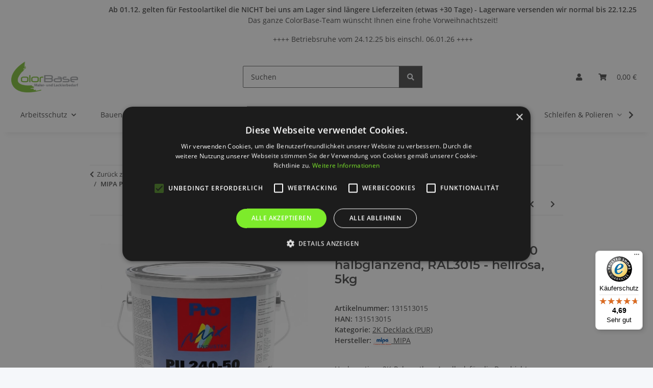

--- FILE ---
content_type: text/html; charset=utf-8
request_url: https://colorbase.de/MIPA-2K-PU-Acryllack-PU240-50-halbglaenzend-RAL3015-hellrosa-5kg
body_size: 60025
content:
<!DOCTYPE html>
<html lang="de" itemscope itemtype="https://schema.org/ItemPage">
    
    <head>
<!-- The initial config of Consent Mode -->
<script type="text/javascript">
        window.dataLayer = window.dataLayer || [];
        function gtag() {dataLayer.push(arguments);}
        gtag('consent', 'default', {
            ad_storage: 'denied',
            ad_user_data: 'denied',
            ad_personalization: 'denied',
            analytics_storage: 'denied',
            functionality_storage: 'denied',
            personalization_storage: 'denied',
            security_storage: 'denied',
            wait_for_update: 2000});
        </script><!-- WS Google Tracking -->
<script id="ws_gt_globalSiteTag" type="application/javascript">
window.dataLayer = window.dataLayer || [];
function gtag() {dataLayer.push(arguments);}
gtag('js', new Date());
gtag('set', {'language': 'de'});</script>

<!-- END WS Google Tracking -->
<!-- DROP WN-GoogleTagManager:Head [KK_Plain] (2ms) -->
<!-- Google Tag Manager -->
<script async="" src="https://www.googletagmanager.com/gtm.js?id=GTM-KBQDC7Q9"></script>
<!-- End Google Tag Manager -->
<!-- END DROP [KK_Plain] -->
<meta name="kk-dropper-io-token" content="d6401a9fc6da5c63fa4b10f780bea4ea">
        
            <meta http-equiv="content-type" content="text/html; charset=utf-8">
            <meta name="description" itemprop="description" content="Autolacke, Industrielacke, Lackierbedarf Hochwertiger 2-Komponenten Polyurethan-Acryllack für die Beschichtung von Nutzfahrzeugen, Fassadenbauteilen sowie s">
                            <meta name="keywords" itemprop="keywords" content="Industrielack, PU-Lack, 2K Acryllack, Landmaschinenlack, Baumaschinenlack, LKW-Lack, 2K Fahrzeuglack, Nutzfahrzeuglack, RAL-Lack, Einschichtlack, Polyurethanlack">
                        <meta name="viewport" content="width=device-width, initial-scale=1.0">
            <meta http-equiv="X-UA-Compatible" content="IE=edge">
                        <meta name="robots" content="index, follow">

            <meta itemprop="url" content="https://colorbase.de/MIPA-2K-PU-Acryllack-PU240-50-halbglaenzend-PG1-Industrielack-in-RAL-Farben_1">
            <meta property="og:type" content="website">
            <meta property="og:site_name" content="MIPA 2K PU-Acryllack PU240-50 halbglänzend, RAL3015 - hellrosa, 5kg">
            <meta property="og:title" content="MIPA 2K PU-Acryllack PU240-50 halbglänzend, RAL3015 - hellrosa, 5kg">
            <meta property="og:description" content="Autolacke, Industrielacke, Lackierbedarf Hochwertiger 2-Komponenten Polyurethan-Acryllack für die Beschichtung von Nutzfahrzeugen, Fassadenbauteilen sowie s">
            <meta property="og:url" content="https://colorbase.de/MIPA-2K-PU-Acryllack-PU240-50-halbglaenzend-PG1-Industrielack-in-RAL-Farben_1">

                                    
                            <meta itemprop="image" content="https://colorbase.de/media/image/product/20179/lg/mipa-2k-pu-acryllack-pu240-50-halbglaenzend-ral3015-hellrosa-5kg.jpg">
                <meta property="og:image" content="https://colorbase.de/media/image/product/20179/lg/mipa-2k-pu-acryllack-pu240-50-halbglaenzend-ral3015-hellrosa-5kg.jpg">
                <meta property="og:image:width" content="800">
                <meta property="og:image:height" content="800">
                    

        <title itemprop="name">MIPA 2K PU-Acryllack PU240-50 halbglänzend, RAL3015 - hellrosa, 5kg</title>

                    
<style type="text/css" data-dropper-inlined="//colorbase.de/plugins/kk_dropper/drops/Shared/framework.css?v=100.19.11">
._t-center{text-align:center}._t-left{text-align:left}._t-right{text-align:right}._v-middle{vertical-align:middle!important}._v-top{vertical-align:top!important}._v-bottom{vertical-align:bottom!important}._v-baseline{vertical-align:baseline!important}._m-0{margin:0!important}._m-0-top{margin-top:0!important}._m-0-bottom{margin-bottom:0!important}._m-0-right{margin-right:0!important}._m-0-left{margin-left:0!important}._m-025{margin:.25em!important}._m-025-top{margin-top:.25em!important}._m-025-bottom{margin-bottom:.25em!important}._m-025-right{margin-right:.25em!important}._m-025-left{margin-left:.25em!important}._m-05{margin:.5em!important}._m-05-top{margin-top:.5em!important}._m-05-bottom{margin-bottom:.5em!important}._m-05-right{margin-right:.5em!important}._m-05-left{margin-left:.5em!important}._m-075{margin:.75em!important}._m-075-top{margin-top:.75em!important}._m-075-bottom{margin-bottom:.75em!important}._m-075-right{margin-right:.75em!important}._m-075-left{margin-left:.75em!important}._m-1{margin:1em!important}._m-1-top{margin-top:1em!important}._m-1-bottom{margin-bottom:1em!important}._m-1-right{margin-right:1em!important}._m-1-left{margin-left:1em!important}._m-125{margin:1.25em!important}._m-125-top{margin-top:1.25em!important}._m-125-bottom{margin-bottom:1.25em!important}._m-125-right{margin-right:1.25em!important}._m-125-left{margin-left:1.25em!important}._m-15{margin:1.5em!important}._m-15-top{margin-top:1.5em!important}._m-15-bottom{margin-bottom:1.5em!important}._m-15-right{margin-right:1.5em!important}._m-15-left{margin-left:1.5em!important}._m-175{margin:1.75em!important}._m-175-top{margin-top:1.75em!important}._m-175-bottom{margin-bottom:1.75em!important}._m-175-right{margin-right:1.75em!important}._m-175-left{margin-left:1.75em!important}._m-2{margin:2em!important}._m-2-top{margin-top:2em!important}._m-2-bottom{margin-bottom:2em!important}._m-2-right{margin-right:2em!important}._m-2-left{margin-left:2em!important}._m-25{margin:2.5em!important}._m-25-top{margin-top:2.5em!important}._m-25-bottom{margin-bottom:2.5em!important}._m-25-right{margin-right:2.5em!important}._m-25-left{margin-left:2.5em!important}._m-3{margin:3em!important}._m-3-top{margin-top:3em!important}._m-3-bottom{margin-bottom:3em!important}._m-3-right{margin-right:3em!important}._m-3-left{margin-left:3em!important}._m-4{margin:4em!important}._m-4-top{margin-top:4em!important}._m-4-bottom{margin-bottom:4em!important}._m-4-right{margin-right:4em!important}._m-4-left{margin-left:4em!important}._m-5{margin:5em!important}._m-5-top{margin-top:5em!important}._m-5-bottom{margin-bottom:5em!important}._m-5-right{margin-right:5em!important}._m-5-left{margin-left:5em!important}._p-0{padding:0!important}._p-0-top{padding-top:0!important}._p-0-bottom{padding-bottom:0!important}._p-0-right{padding-right:0!important}._p-0-left{padding-left:0!important}._p-025{padding:.25em!important}._p-025-top{padding-top:.25em!important}._p-025-bottom{padding-bottom:.25em!important}._p-025-right{padding-right:.25em!important}._p-025-left{padding-left:.25em!important}._p-05{padding:.5em!important}._p-05-top{padding-top:.5em!important}._p-05-bottom{padding-bottom:.5em!important}._p-05-right{padding-right:.5em!important}._p-05-left{padding-left:.5em!important}._p-075{padding:.75em!important}._p-075-top{padding-top:.75em!important}._p-075-bottom{padding-bottom:.75em!important}._p-075-right{padding-right:.75em!important}._p-075-left{padding-left:.75em!important}._p-1{padding:1em!important}._p-1-top{padding-top:1em!important}._p-1-bottom{padding-bottom:1em!important}._p-1-right{padding-right:1em!important}._p-1-left{padding-left:1em!important}._p-125{padding:1.25em!important}._p-125-top{padding-top:1.25em!important}._p-125-bottom{padding-bottom:1.25em!important}._p-125-right{padding-right:1.25em!important}._p-125-left{padding-left:1.25em!important}._p-15{padding:1.5em!important}._p-15-top{padding-top:1.5em!important}._p-15-bottom{padding-bottom:1.5em!important}._p-15-right{padding-right:1.5em!important}._p-15-left{padding-left:1.5em!important}._p-175{padding:1.75em!important}._p-175-top{padding-top:1.75em!important}._p-175-bottom{padding-bottom:1.75em!important}._p-175-right{padding-right:1.75em!important}._p-175-left{padding-left:1.75em!important}._p-2{padding:2em!important}._p-2-top{padding-top:2em!important}._p-2-bottom{padding-bottom:2em!important}._p-2-right{padding-right:2em!important}._p-2-left{padding-left:2em!important}._p-25{padding:2.5em!important}._p-25-top{padding-top:2.5em!important}._p-25-bottom{padding-bottom:2.5em!important}._p-25-right{padding-right:2.5em!important}._p-25-left{padding-left:2.5em!important}._p-3{padding:3em!important}._p-3-top{padding-top:3em!important}._p-3-bottom{padding-bottom:3em!important}._p-3-right{padding-right:3em!important}._p-3-left{padding-left:3em!important}._p-4{padding:4em!important}._p-4-top{padding-top:4em!important}._p-4-bottom{padding-bottom:4em!important}._p-4-right{padding-right:4em!important}._p-4-left{padding-left:4em!important}._p-5{padding:5em!important}._p-5-top{padding-top:5em!important}._p-5-bottom{padding-bottom:5em!important}._p-5-right{padding-right:5em!important}._p-5-left{padding-left:5em!important}._fs-0{font-size:0!important}._fs-01{font-size:.1em!important}._fs-02{font-size:.2em!important}._fs-03{font-size:.3em!important}._fs-04{font-size:.4em!important}._fs-05{font-size:.5em!important}._fs-06{font-size:.6em!important}._fs-07{font-size:.7em!important}._fs-075{font-size:.75em!important}._fs-08{font-size:.8em!important}._fs-09{font-size:.9em!important}._fs-095{font-size:.95em!important}._fs-1{font-size:1em!important}._fs-11{font-size:1.1em!important}._fs-12{font-size:1.2em!important}._fs-13{font-size:1.3em!important}._fs-14{font-size:1.4em!important}._fs-15{font-size:1.5em!important}._fs-16{font-size:1.6em!important}._fs-17{font-size:1.7em!important}._fs-18{font-size:1.8em!important}._fs-19{font-size:1.9em!important}._fs-2{font-size:2em!important}._fs-25{font-size:2.5em!important}._fs-3{font-size:3em!important}._fs-35{font-size:3.5em!important}._fs-4{font-size:4em!important}._fs-5{font-size:5em!important}._fs-6{font-size:6em!important}._fs-7{font-size:7em!important}._left{float:left!important}._right{float:right!important}._fw-light{font-weight:300!important}._fw-normal{font-weight:400!important}._fw-bold{font-weight:700!important}._fw-heavy{font-weight:800!important}._lh-normal{line-height:normal!important}._lh-0{line-height:0!important}._lh-1{line-height:1!important}._lh-11{line-height:1.1!important}._lh-12{line-height:1.2!important}._lh-13{line-height:1.3!important}._lh-14{line-height:1.4!important}._lh-15{line-height:1.5!important}._lh-2{line-height:1.5!important}._relative{position:relative}._absolute{position:absolute}._static{position:static}._d-block{display:block}._d-inline{display:inline}._d-inline-block{display:inline-block}._d-table{display:table}._d-table-row{display:table-row}._d-table-cell{display:table-cell}._hcenter{display:table;margin-left:auto;margin-right:auto}._br-0{border-radius:0!important}._br-2{border-radius:2px!important}._b-left{border-left:1px solid #ddd!important}._b-right{border-right:1px solid #ddd!important}._b-top{border-top:1px solid #ddd!important}._b-bottom{border-bottom:1px solid #ddd!important}._b-all{border:1px solid #ddd!important}._b-none{border:0 none!important}._c-default{cursor:default!important}._c-pointer{cursor:pointer!important}._click-through{pointer-events:none!important}._o-0{opacity:0!important}._o-01{opacity:.1!important}._o-02{opacity:.2!important}._o-03{opacity:.3!important}._o-04{opacity:.4!important}._o-05{opacity:.5!important}._o-06{opacity:.6!important}._o-07{opacity:.7!important}._o-08{opacity:.8!important}._o-09{opacity:.9!important}._o-1{opacity:1!important}._o-1-hover:hover{opacity:1!important}._w-5{width:5%!important}._w-10{width:10%!important}._w-15{width:15%!important}._w-20{width:20%!important}._w-25{width:25%!important}._w-30{width:30%!important}._w-33{width:33.333333333333333%!important}._w-35{width:35%!important}._w-30{width:30%!important}._w-40{width:40%!important}._w-50{width:50%!important}._w-60{width:60%!important}._w-66{width:66%!important}._w-70{width:70%!important}._w-75{width:75%!important}._w-80{width:80%!important}._w-85{width:85%!important}._w-90{width:90%!important}._w-95{width:95%!important}._w-100{width:100%!important}._dg{display:block;clear:both}._dgw{display:flex;flex-wrap:wrap;flex-direction:row;--dg-units:12;--dg-gap-x:30px;--dg-gap-y:30px}._dg>._dgw{gap:0 var(--dg-gap-x);margin:calc(-1 * var(--dg-gap-y)/ 2) 0}._dgs{--dg-offset:0;--dg-span:var(--dg-units);display:block}._dgw>._dgs{width:calc(((var(--dg-span)/ var(--dg-units)) * 100%) - ((var(--dg-units) - var(--dg-span))/ var(--dg-units)) * var(--dg-gap-x));margin-left:calc(((var(--dg-offset)/ var(--dg-units)) * 100%) + (var(--dg-offset) * (var(--dg-gap-x)/ var(--dg-units))));padding:calc(var(--dg-gap-y)/ 2) 0}._dgb{display:none;width:100%;clear:both}i.kk-icon-svg{display:inline-block;display:inline-flex;align-self:center;line-height:1;align-items:center;position:relative;top:.125em}i.kk-icon-svg>svg{height:1em;fill:currentColor}i.kk-icon-boxed{width:1em;text-align:center}.kk-loader,.kk-loader:after,.kk-loader:before{animation:kk_loader 1s infinite ease-in-out;width:1em;height:4em}.kk-loader{text-indent:-9999em;position:relative;font-size:11px;transform:translateZ(0);animation-delay:-.16s;margin:0 auto;top:50px}.kk-loader:after,.kk-loader:before{position:absolute;top:0;content:''}.kk-loader:before{left:-1.5em;animation-delay:-.32s}.kk-loader:after{left:1.5em}@keyframes kk_loader{0%,100%,80%{box-shadow:0 0;height:4em}40%{box-shadow:0 -2em;height:5em}}.kk-drop-lazy-load-container{position:relative}.kk-drop-lazy-load-container .kk-loader{opacity:.15;position:absolute;left:50%;transform:translateX(-50%) translateZ(0)}
</style>
<style type="text/css" data-dropper-inlined="//colorbase.de/plugins/kk_dropper/drops/Shared/kkItemSlider/kkItemSlider.css?v=100.19.11">
.kk-item-slider-style-wrap,.kk-item-slider-style-wrap *{-moz-box-sizing:border-box;box-sizing:border-box;-webkit-user-select:none;-moz-user-select:none;user-select:none}.kk-item-slider-style-wrap .kk-item-slider{transition:opacity .3s;will-change:transition,transform,opacity}.kk-item-slider-style-wrap.has-nav.kk-slider-horizontal .kk-item-slider{padding:0 30px}.kk-item-slider-style-wrap.has-nav.kk-slider-vertical .kk-item-slider{padding:30px 0;overflow:hidden}.kk-item-slider-style-wrap{position:relative;display:inline-block;width:100%}.kk-item-slider-root{overflow:hidden!important;position:relative!important;padding:0!important;margin:0!important;width:100%;height:100%}.kk-slider-vertical .kk-slider-item{width:auto}.kk-slider-vertical .kk-item-slider{overflow:hidden}.kk-item-slider{white-space:nowrap;overflow:hidden}.kk-item-slider.initialized{position:absolute!important;padding:0!important;margin:0!important;top:0;left:0;white-space:nowrap!important;overflow:visible!important}.kk-slider-item{margin:0!important;min-width:0!important;transition:none!important;display:inline-block!important;white-space:normal}.kk-item-slider-next,.kk-item-slider-prev{position:absolute;cursor:pointer;opacity:.5;-webkit-user-select:none;-moz-user-select:none;user-select:none;transition:opacity .1s}.kk-slider-horizontal .kk-item-slider-next,.kk-slider-horizontal .kk-item-slider-prev{top:0;bottom:0;width:30px;background:url("/plugins/kk_dropper/drops/Shared/kkItemSlider/img/arrow-left.png") no-repeat center center;background-size:20px auto}.kk-slider-horizontal .kk-item-slider-prev{left:0}.kk-slider-horizontal .kk-item-slider-next{right:0;background-image:url("/plugins/kk_dropper/drops/Shared/kkItemSlider/img/arrow-right.png")}.kk-slider-vertical .kk-item-slider-next,.kk-slider-vertical .kk-item-slider-prev{left:0;right:0;height:30px;background:url("/plugins/kk_dropper/drops/Shared/kkItemSlider/img/arrow-up.png") no-repeat center center;background-size:auto 20px}.kk-slider-vertical .kk-item-slider-prev{top:0}.kk-slider-vertical .kk-item-slider-next{bottom:0;background-image:url("/plugins/kk_dropper/drops/Shared/kkItemSlider/img/arrow-down.png")}.kk-item-slider-next:hover,.kk-item-slider-prev:hover{opacity:1}.kk-item-slider-next.disallowed,.kk-item-slider-prev.disallowed{opacity:.15}.kk-item-slider-style-wrap.all-visible .kk-item-slider-next,.kk-item-slider-style-wrap.all-visible .kk-item-slider-prev{display:none}.kk-item-slider.items-1>li,.kk-item-slider.kk-slider-items-1>div{width:100%}.kk-item-slider.kk-slider-items-2>div,.kk-item-slider.kk-slider-items-2>li{width:50%}.kk-item-slider.kk-slider-items-3>div,.kk-item-slider.kk-slider-items-3>li{width:33.3%}.kk-item-slider.kk-slider-items-4>div,.kk-item-slider.kk-slider-items-4>li{width:25%}.kk-item-slider.kk-slider-items-5>div,.kk-item-slider.kk-slider-items-5>li{width:20%}.kk-item-slider.kk-slider-items-6>div,.kk-item-slider.kk-slider-items-6>li{width:16.66%}.kk-item-slider.kk-slider-items-7>div,.kk-slider-items-7>li{width:14.28%}.kk-item-slider.kk-item-slider.kk-slider-items-8>div,.kk-item-slider.kk-slider-items-8>li{width:12.5%}
</style>
<style type="text/css" data-dropper-inlined="//colorbase.de/plugins/kk_dropper/drops/KK_ArticleSlider/style.css?v=1.1.9">
.kk-article-slider{overflow:hidden;white-space:nowrap}.kk-article-slider .kk-slider-article{display:inline-block;white-space:normal;padding:1em;text-align:center}
</style>
<style type="text/css" data-dropper-inlined="//colorbase.de/plugins/kk_dropper/drops/KK_ArticleSlider/style.nova.css?v=1.1.9">
.kk-article-slider .kk-slider-article{padding:0 1rem;text-align:center}.kk-article-slider .int-nova-article-wrapper,.kk-article-slider .kk-nova-article-wrapper{display:inline-block;max-width:250px;width:100%}
</style>
<style type="text/css" data-dropper-inlined="//colorbase.de/plugins/kk_dropper/integrations/INT_Nova/css/style.css?v=1.1.3">
.int-nova-article-wrapper.product-wrapper{height:auto!important}
</style>
<meta name="kk-dropper-stylesheets" content="">
<link rel="canonical" href="https://colorbase.de/MIPA-2K-PU-Acryllack-PU240-50-halbglaenzend-PG1-Industrielack-in-RAL-Farben_1">
        
        

        
            <link rel="icon" href="https://colorbase.de/favicon.ico" sizes="48x48">
            <link rel="icon" href="https://colorbase.de/favicon.svg" sizes="any" type="image/svg+xml">
            <link rel="apple-touch-icon" href="https://colorbase.de/apple-touch-icon.png">
            <link rel="manifest" href="https://colorbase.de/site.webmanifest">
            <meta name="msapplication-TileColor" content="#1C1D2C">
            <meta name="msapplication-TileImage" content="https://colorbase.de/mstile-144x144.png">
        
        
            <meta name="theme-color" content="#1C1D2C">
        

        
                                                    
                <style id="criticalCSS">
                    
                        :root{--blue: #007bff;--indigo: #6610f2;--purple: #6f42c1;--pink: #e83e8c;--red: #dc3545;--orange: #fd7e14;--yellow: #ffc107;--green: #28a745;--teal: #20c997;--cyan: #17a2b8;--white: #ffffff;--gray: #707070;--gray-dark: #343a40;--primary: #85c441;--secondary: #525252;--success: #1C871E;--info: #525252;--warning: #a56823;--danger: #b90000;--light: #f5f7fa;--dark: #525252;--gray: #707070;--gray-light: #f5f7fa;--gray-medium: #ebebeb;--gray-dark: #9b9b9b;--gray-darker: #525252;--breakpoint-xs: 0;--breakpoint-sm: 576px;--breakpoint-md: 768px;--breakpoint-lg: 992px;--breakpoint-xl: 1300px;--font-family-sans-serif: "Open Sans", sans-serif;--font-family-monospace: SFMono-Regular, Menlo, Monaco, Consolas, "Liberation Mono", "Courier New", monospace}*,*::before,*::after{box-sizing:border-box}html{font-family:sans-serif;line-height:1.15;-webkit-text-size-adjust:100%;-webkit-tap-highlight-color:rgba(0, 0, 0, 0)}article,aside,figcaption,figure,footer,header,hgroup,main,nav,section{display:block}body{margin:0;font-family:"Open Sans", sans-serif;font-size:0.875rem;font-weight:400;line-height:1.5;color:#525252;text-align:left;background-color:#f5f7fa}[tabindex="-1"]:focus:not(:focus-visible){outline:0 !important}hr{box-sizing:content-box;height:0;overflow:visible}h1,h2,h3,h4,h5,h6{margin-top:0;margin-bottom:1rem}p{margin-top:0;margin-bottom:1rem}abbr[title],abbr[data-original-title]{text-decoration:underline;text-decoration:underline dotted;cursor:help;border-bottom:0;text-decoration-skip-ink:none}address{margin-bottom:1rem;font-style:normal;line-height:inherit}ol,ul,dl{margin-top:0;margin-bottom:1rem}ol ol,ul ul,ol ul,ul ol{margin-bottom:0}dt{font-weight:700}dd{margin-bottom:0.5rem;margin-left:0}blockquote{margin:0 0 1rem}b,strong{font-weight:bolder}small{font-size:80%}sub,sup{position:relative;font-size:75%;line-height:0;vertical-align:baseline}sub{bottom:-0.25em}sup{top:-0.5em}a{color:#525252;text-decoration:underline;background-color:transparent}a:hover{color:#85c441;text-decoration:none}a:not([href]):not([class]){color:inherit;text-decoration:none}a:not([href]):not([class]):hover{color:inherit;text-decoration:none}pre,code,kbd,samp{font-family:SFMono-Regular, Menlo, Monaco, Consolas, "Liberation Mono", "Courier New", monospace;font-size:1em}pre{margin-top:0;margin-bottom:1rem;overflow:auto;-ms-overflow-style:scrollbar}figure{margin:0 0 1rem}img{vertical-align:middle;border-style:none}svg{overflow:hidden;vertical-align:middle}table{border-collapse:collapse}caption{padding-top:0.75rem;padding-bottom:0.75rem;color:#707070;text-align:left;caption-side:bottom}th{text-align:inherit;text-align:-webkit-match-parent}label{display:inline-block;margin-bottom:0.5rem}button{border-radius:0}button:focus:not(:focus-visible){outline:0}input,button,select,optgroup,textarea{margin:0;font-family:inherit;font-size:inherit;line-height:inherit}button,input{overflow:visible}button,select{text-transform:none}[role="button"]{cursor:pointer}select{word-wrap:normal}button,[type="button"],[type="reset"],[type="submit"]{-webkit-appearance:button}button:not(:disabled),[type="button"]:not(:disabled),[type="reset"]:not(:disabled),[type="submit"]:not(:disabled){cursor:pointer}button::-moz-focus-inner,[type="button"]::-moz-focus-inner,[type="reset"]::-moz-focus-inner,[type="submit"]::-moz-focus-inner{padding:0;border-style:none}input[type="radio"],input[type="checkbox"]{box-sizing:border-box;padding:0}textarea{overflow:auto;resize:vertical}fieldset{min-width:0;padding:0;margin:0;border:0}legend{display:block;width:100%;max-width:100%;padding:0;margin-bottom:0.5rem;font-size:1.5rem;line-height:inherit;color:inherit;white-space:normal}progress{vertical-align:baseline}[type="number"]::-webkit-inner-spin-button,[type="number"]::-webkit-outer-spin-button{height:auto}[type="search"]{outline-offset:-2px;-webkit-appearance:none}[type="search"]::-webkit-search-decoration{-webkit-appearance:none}::-webkit-file-upload-button{font:inherit;-webkit-appearance:button}output{display:inline-block}summary{display:list-item;cursor:pointer}template{display:none}[hidden]{display:none !important}.img-fluid{max-width:100%;height:auto}.img-thumbnail{padding:0.25rem;background-color:#f5f7fa;border:1px solid #dee2e6;border-radius:0.125rem;box-shadow:0 1px 2px rgba(0, 0, 0, 0.075);max-width:100%;height:auto}.figure{display:inline-block}.figure-img{margin-bottom:0.5rem;line-height:1}.figure-caption{font-size:90%;color:#707070}code{font-size:87.5%;color:#e83e8c;word-wrap:break-word}a>code{color:inherit}kbd{padding:0.2rem 0.4rem;font-size:87.5%;color:#ffffff;background-color:#212529;border-radius:0.125rem;box-shadow:inset 0 -0.1rem 0 rgba(0, 0, 0, 0.25)}kbd kbd{padding:0;font-size:100%;font-weight:700;box-shadow:none}pre{display:block;font-size:87.5%;color:#212529}pre code{font-size:inherit;color:inherit;word-break:normal}.pre-scrollable{max-height:340px;overflow-y:scroll}.container,.container-fluid,.container-sm,.container-md,.container-lg,.container-xl{width:100%;padding-right:1rem;padding-left:1rem;margin-right:auto;margin-left:auto}@media (min-width:576px){.container,.container-sm{max-width:97vw}}@media (min-width:768px){.container,.container-sm,.container-md{max-width:720px}}@media (min-width:992px){.container,.container-sm,.container-md,.container-lg{max-width:960px}}@media (min-width:1300px){.container,.container-sm,.container-md,.container-lg,.container-xl{max-width:1250px}}.row{display:flex;flex-wrap:wrap;margin-right:-1rem;margin-left:-1rem}.no-gutters{margin-right:0;margin-left:0}.no-gutters>.col,.no-gutters>[class*="col-"]{padding-right:0;padding-left:0}.col-1,.col-2,.col-3,.col-4,.col-5,.col-6,.col-7,.col-8,.col-9,.col-10,.col-11,.col-12,.col,.col-auto,.col-sm-1,.col-sm-2,.col-sm-3,.col-sm-4,.col-sm-5,.col-sm-6,.col-sm-7,.col-sm-8,.col-sm-9,.col-sm-10,.col-sm-11,.col-sm-12,.col-sm,.col-sm-auto,.col-md-1,.col-md-2,.col-md-3,.col-md-4,.col-md-5,.col-md-6,.col-md-7,.col-md-8,.col-md-9,.col-md-10,.col-md-11,.col-md-12,.col-md,.col-md-auto,.col-lg-1,.col-lg-2,.col-lg-3,.col-lg-4,.col-lg-5,.col-lg-6,.col-lg-7,.col-lg-8,.col-lg-9,.col-lg-10,.col-lg-11,.col-lg-12,.col-lg,.col-lg-auto,.col-xl-1,.col-xl-2,.col-xl-3,.col-xl-4,.col-xl-5,.col-xl-6,.col-xl-7,.col-xl-8,.col-xl-9,.col-xl-10,.col-xl-11,.col-xl-12,.col-xl,.col-xl-auto{position:relative;width:100%;padding-right:1rem;padding-left:1rem}.col{flex-basis:0;flex-grow:1;max-width:100%}.row-cols-1>*{flex:0 0 100%;max-width:100%}.row-cols-2>*{flex:0 0 50%;max-width:50%}.row-cols-3>*{flex:0 0 33.3333333333%;max-width:33.3333333333%}.row-cols-4>*{flex:0 0 25%;max-width:25%}.row-cols-5>*{flex:0 0 20%;max-width:20%}.row-cols-6>*{flex:0 0 16.6666666667%;max-width:16.6666666667%}.col-auto{flex:0 0 auto;width:auto;max-width:100%}.col-1{flex:0 0 8.33333333%;max-width:8.33333333%}.col-2{flex:0 0 16.66666667%;max-width:16.66666667%}.col-3{flex:0 0 25%;max-width:25%}.col-4{flex:0 0 33.33333333%;max-width:33.33333333%}.col-5{flex:0 0 41.66666667%;max-width:41.66666667%}.col-6{flex:0 0 50%;max-width:50%}.col-7{flex:0 0 58.33333333%;max-width:58.33333333%}.col-8{flex:0 0 66.66666667%;max-width:66.66666667%}.col-9{flex:0 0 75%;max-width:75%}.col-10{flex:0 0 83.33333333%;max-width:83.33333333%}.col-11{flex:0 0 91.66666667%;max-width:91.66666667%}.col-12{flex:0 0 100%;max-width:100%}.order-first{order:-1}.order-last{order:13}.order-0{order:0}.order-1{order:1}.order-2{order:2}.order-3{order:3}.order-4{order:4}.order-5{order:5}.order-6{order:6}.order-7{order:7}.order-8{order:8}.order-9{order:9}.order-10{order:10}.order-11{order:11}.order-12{order:12}.offset-1{margin-left:8.33333333%}.offset-2{margin-left:16.66666667%}.offset-3{margin-left:25%}.offset-4{margin-left:33.33333333%}.offset-5{margin-left:41.66666667%}.offset-6{margin-left:50%}.offset-7{margin-left:58.33333333%}.offset-8{margin-left:66.66666667%}.offset-9{margin-left:75%}.offset-10{margin-left:83.33333333%}.offset-11{margin-left:91.66666667%}@media (min-width:576px){.col-sm{flex-basis:0;flex-grow:1;max-width:100%}.row-cols-sm-1>*{flex:0 0 100%;max-width:100%}.row-cols-sm-2>*{flex:0 0 50%;max-width:50%}.row-cols-sm-3>*{flex:0 0 33.3333333333%;max-width:33.3333333333%}.row-cols-sm-4>*{flex:0 0 25%;max-width:25%}.row-cols-sm-5>*{flex:0 0 20%;max-width:20%}.row-cols-sm-6>*{flex:0 0 16.6666666667%;max-width:16.6666666667%}.col-sm-auto{flex:0 0 auto;width:auto;max-width:100%}.col-sm-1{flex:0 0 8.33333333%;max-width:8.33333333%}.col-sm-2{flex:0 0 16.66666667%;max-width:16.66666667%}.col-sm-3{flex:0 0 25%;max-width:25%}.col-sm-4{flex:0 0 33.33333333%;max-width:33.33333333%}.col-sm-5{flex:0 0 41.66666667%;max-width:41.66666667%}.col-sm-6{flex:0 0 50%;max-width:50%}.col-sm-7{flex:0 0 58.33333333%;max-width:58.33333333%}.col-sm-8{flex:0 0 66.66666667%;max-width:66.66666667%}.col-sm-9{flex:0 0 75%;max-width:75%}.col-sm-10{flex:0 0 83.33333333%;max-width:83.33333333%}.col-sm-11{flex:0 0 91.66666667%;max-width:91.66666667%}.col-sm-12{flex:0 0 100%;max-width:100%}.order-sm-first{order:-1}.order-sm-last{order:13}.order-sm-0{order:0}.order-sm-1{order:1}.order-sm-2{order:2}.order-sm-3{order:3}.order-sm-4{order:4}.order-sm-5{order:5}.order-sm-6{order:6}.order-sm-7{order:7}.order-sm-8{order:8}.order-sm-9{order:9}.order-sm-10{order:10}.order-sm-11{order:11}.order-sm-12{order:12}.offset-sm-0{margin-left:0}.offset-sm-1{margin-left:8.33333333%}.offset-sm-2{margin-left:16.66666667%}.offset-sm-3{margin-left:25%}.offset-sm-4{margin-left:33.33333333%}.offset-sm-5{margin-left:41.66666667%}.offset-sm-6{margin-left:50%}.offset-sm-7{margin-left:58.33333333%}.offset-sm-8{margin-left:66.66666667%}.offset-sm-9{margin-left:75%}.offset-sm-10{margin-left:83.33333333%}.offset-sm-11{margin-left:91.66666667%}}@media (min-width:768px){.col-md{flex-basis:0;flex-grow:1;max-width:100%}.row-cols-md-1>*{flex:0 0 100%;max-width:100%}.row-cols-md-2>*{flex:0 0 50%;max-width:50%}.row-cols-md-3>*{flex:0 0 33.3333333333%;max-width:33.3333333333%}.row-cols-md-4>*{flex:0 0 25%;max-width:25%}.row-cols-md-5>*{flex:0 0 20%;max-width:20%}.row-cols-md-6>*{flex:0 0 16.6666666667%;max-width:16.6666666667%}.col-md-auto{flex:0 0 auto;width:auto;max-width:100%}.col-md-1{flex:0 0 8.33333333%;max-width:8.33333333%}.col-md-2{flex:0 0 16.66666667%;max-width:16.66666667%}.col-md-3{flex:0 0 25%;max-width:25%}.col-md-4{flex:0 0 33.33333333%;max-width:33.33333333%}.col-md-5{flex:0 0 41.66666667%;max-width:41.66666667%}.col-md-6{flex:0 0 50%;max-width:50%}.col-md-7{flex:0 0 58.33333333%;max-width:58.33333333%}.col-md-8{flex:0 0 66.66666667%;max-width:66.66666667%}.col-md-9{flex:0 0 75%;max-width:75%}.col-md-10{flex:0 0 83.33333333%;max-width:83.33333333%}.col-md-11{flex:0 0 91.66666667%;max-width:91.66666667%}.col-md-12{flex:0 0 100%;max-width:100%}.order-md-first{order:-1}.order-md-last{order:13}.order-md-0{order:0}.order-md-1{order:1}.order-md-2{order:2}.order-md-3{order:3}.order-md-4{order:4}.order-md-5{order:5}.order-md-6{order:6}.order-md-7{order:7}.order-md-8{order:8}.order-md-9{order:9}.order-md-10{order:10}.order-md-11{order:11}.order-md-12{order:12}.offset-md-0{margin-left:0}.offset-md-1{margin-left:8.33333333%}.offset-md-2{margin-left:16.66666667%}.offset-md-3{margin-left:25%}.offset-md-4{margin-left:33.33333333%}.offset-md-5{margin-left:41.66666667%}.offset-md-6{margin-left:50%}.offset-md-7{margin-left:58.33333333%}.offset-md-8{margin-left:66.66666667%}.offset-md-9{margin-left:75%}.offset-md-10{margin-left:83.33333333%}.offset-md-11{margin-left:91.66666667%}}@media (min-width:992px){.col-lg{flex-basis:0;flex-grow:1;max-width:100%}.row-cols-lg-1>*{flex:0 0 100%;max-width:100%}.row-cols-lg-2>*{flex:0 0 50%;max-width:50%}.row-cols-lg-3>*{flex:0 0 33.3333333333%;max-width:33.3333333333%}.row-cols-lg-4>*{flex:0 0 25%;max-width:25%}.row-cols-lg-5>*{flex:0 0 20%;max-width:20%}.row-cols-lg-6>*{flex:0 0 16.6666666667%;max-width:16.6666666667%}.col-lg-auto{flex:0 0 auto;width:auto;max-width:100%}.col-lg-1{flex:0 0 8.33333333%;max-width:8.33333333%}.col-lg-2{flex:0 0 16.66666667%;max-width:16.66666667%}.col-lg-3{flex:0 0 25%;max-width:25%}.col-lg-4{flex:0 0 33.33333333%;max-width:33.33333333%}.col-lg-5{flex:0 0 41.66666667%;max-width:41.66666667%}.col-lg-6{flex:0 0 50%;max-width:50%}.col-lg-7{flex:0 0 58.33333333%;max-width:58.33333333%}.col-lg-8{flex:0 0 66.66666667%;max-width:66.66666667%}.col-lg-9{flex:0 0 75%;max-width:75%}.col-lg-10{flex:0 0 83.33333333%;max-width:83.33333333%}.col-lg-11{flex:0 0 91.66666667%;max-width:91.66666667%}.col-lg-12{flex:0 0 100%;max-width:100%}.order-lg-first{order:-1}.order-lg-last{order:13}.order-lg-0{order:0}.order-lg-1{order:1}.order-lg-2{order:2}.order-lg-3{order:3}.order-lg-4{order:4}.order-lg-5{order:5}.order-lg-6{order:6}.order-lg-7{order:7}.order-lg-8{order:8}.order-lg-9{order:9}.order-lg-10{order:10}.order-lg-11{order:11}.order-lg-12{order:12}.offset-lg-0{margin-left:0}.offset-lg-1{margin-left:8.33333333%}.offset-lg-2{margin-left:16.66666667%}.offset-lg-3{margin-left:25%}.offset-lg-4{margin-left:33.33333333%}.offset-lg-5{margin-left:41.66666667%}.offset-lg-6{margin-left:50%}.offset-lg-7{margin-left:58.33333333%}.offset-lg-8{margin-left:66.66666667%}.offset-lg-9{margin-left:75%}.offset-lg-10{margin-left:83.33333333%}.offset-lg-11{margin-left:91.66666667%}}@media (min-width:1300px){.col-xl{flex-basis:0;flex-grow:1;max-width:100%}.row-cols-xl-1>*{flex:0 0 100%;max-width:100%}.row-cols-xl-2>*{flex:0 0 50%;max-width:50%}.row-cols-xl-3>*{flex:0 0 33.3333333333%;max-width:33.3333333333%}.row-cols-xl-4>*{flex:0 0 25%;max-width:25%}.row-cols-xl-5>*{flex:0 0 20%;max-width:20%}.row-cols-xl-6>*{flex:0 0 16.6666666667%;max-width:16.6666666667%}.col-xl-auto{flex:0 0 auto;width:auto;max-width:100%}.col-xl-1{flex:0 0 8.33333333%;max-width:8.33333333%}.col-xl-2{flex:0 0 16.66666667%;max-width:16.66666667%}.col-xl-3{flex:0 0 25%;max-width:25%}.col-xl-4{flex:0 0 33.33333333%;max-width:33.33333333%}.col-xl-5{flex:0 0 41.66666667%;max-width:41.66666667%}.col-xl-6{flex:0 0 50%;max-width:50%}.col-xl-7{flex:0 0 58.33333333%;max-width:58.33333333%}.col-xl-8{flex:0 0 66.66666667%;max-width:66.66666667%}.col-xl-9{flex:0 0 75%;max-width:75%}.col-xl-10{flex:0 0 83.33333333%;max-width:83.33333333%}.col-xl-11{flex:0 0 91.66666667%;max-width:91.66666667%}.col-xl-12{flex:0 0 100%;max-width:100%}.order-xl-first{order:-1}.order-xl-last{order:13}.order-xl-0{order:0}.order-xl-1{order:1}.order-xl-2{order:2}.order-xl-3{order:3}.order-xl-4{order:4}.order-xl-5{order:5}.order-xl-6{order:6}.order-xl-7{order:7}.order-xl-8{order:8}.order-xl-9{order:9}.order-xl-10{order:10}.order-xl-11{order:11}.order-xl-12{order:12}.offset-xl-0{margin-left:0}.offset-xl-1{margin-left:8.33333333%}.offset-xl-2{margin-left:16.66666667%}.offset-xl-3{margin-left:25%}.offset-xl-4{margin-left:33.33333333%}.offset-xl-5{margin-left:41.66666667%}.offset-xl-6{margin-left:50%}.offset-xl-7{margin-left:58.33333333%}.offset-xl-8{margin-left:66.66666667%}.offset-xl-9{margin-left:75%}.offset-xl-10{margin-left:83.33333333%}.offset-xl-11{margin-left:91.66666667%}}.nav{display:flex;flex-wrap:wrap;padding-left:0;margin-bottom:0;list-style:none}.nav-link{display:block;padding:0.5rem 1rem;text-decoration:none}.nav-link:hover,.nav-link:focus{text-decoration:none}.nav-link.disabled{color:#707070;pointer-events:none;cursor:default}.nav-tabs{border-bottom:1px solid #dee2e6}.nav-tabs .nav-link{margin-bottom:-1px;background-color:transparent;border:1px solid transparent;border-top-left-radius:0;border-top-right-radius:0}.nav-tabs .nav-link:hover,.nav-tabs .nav-link:focus{isolation:isolate;border-color:transparent}.nav-tabs .nav-link.disabled{color:#707070;background-color:transparent;border-color:transparent}.nav-tabs .nav-link.active,.nav-tabs .nav-item.show .nav-link{color:#525252;background-color:transparent;border-color:#85c441}.nav-tabs .dropdown-menu{margin-top:-1px;border-top-left-radius:0;border-top-right-radius:0}.nav-pills .nav-link{background:none;border:0;border-radius:0.125rem}.nav-pills .nav-link.active,.nav-pills .show>.nav-link{color:#ffffff;background-color:#85c441}.nav-fill>.nav-link,.nav-fill .nav-item{flex:1 1 auto;text-align:center}.nav-justified>.nav-link,.nav-justified .nav-item{flex-basis:0;flex-grow:1;text-align:center}.tab-content>.tab-pane{display:none}.tab-content>.active{display:block}.navbar{position:relative;display:flex;flex-wrap:wrap;align-items:center;justify-content:space-between;padding:0.4rem 1rem}.navbar .container,.navbar .container-fluid,.navbar .container-sm,.navbar .container-md,.navbar .container-lg,.navbar .container-xl,.navbar>.container-sm,.navbar>.container-md,.navbar>.container-lg,.navbar>.container-xl{display:flex;flex-wrap:wrap;align-items:center;justify-content:space-between}.navbar-brand{display:inline-block;padding-top:0.40625rem;padding-bottom:0.40625rem;margin-right:1rem;font-size:1rem;line-height:inherit;white-space:nowrap}.navbar-brand:hover,.navbar-brand:focus{text-decoration:none}.navbar-nav{display:flex;flex-direction:column;padding-left:0;margin-bottom:0;list-style:none}.navbar-nav .nav-link{padding-right:0;padding-left:0}.navbar-nav .dropdown-menu{position:static;float:none}.navbar-text{display:inline-block;padding-top:0.5rem;padding-bottom:0.5rem}.navbar-collapse{flex-basis:100%;flex-grow:1;align-items:center}.navbar-toggler{padding:0.25rem 0.75rem;font-size:1rem;line-height:1;background-color:transparent;border:1px solid transparent;border-radius:0.125rem}.navbar-toggler:hover,.navbar-toggler:focus{text-decoration:none}.navbar-toggler-icon{display:inline-block;width:1.5em;height:1.5em;vertical-align:middle;content:"";background:50% / 100% 100% no-repeat}.navbar-nav-scroll{max-height:75vh;overflow-y:auto}@media (max-width:575.98px){.navbar-expand-sm>.container,.navbar-expand-sm>.container-fluid,.navbar-expand-sm>.container-sm,.navbar-expand-sm>.container-md,.navbar-expand-sm>.container-lg,.navbar-expand-sm>.container-xl{padding-right:0;padding-left:0}}@media (min-width:576px){.navbar-expand-sm{flex-flow:row nowrap;justify-content:flex-start}.navbar-expand-sm .navbar-nav{flex-direction:row}.navbar-expand-sm .navbar-nav .dropdown-menu{position:absolute}.navbar-expand-sm .navbar-nav .nav-link{padding-right:1.5rem;padding-left:1.5rem}.navbar-expand-sm>.container,.navbar-expand-sm>.container-fluid,.navbar-expand-sm>.container-sm,.navbar-expand-sm>.container-md,.navbar-expand-sm>.container-lg,.navbar-expand-sm>.container-xl{flex-wrap:nowrap}.navbar-expand-sm .navbar-nav-scroll{overflow:visible}.navbar-expand-sm .navbar-collapse{display:flex !important;flex-basis:auto}.navbar-expand-sm .navbar-toggler{display:none}}@media (max-width:767.98px){.navbar-expand-md>.container,.navbar-expand-md>.container-fluid,.navbar-expand-md>.container-sm,.navbar-expand-md>.container-md,.navbar-expand-md>.container-lg,.navbar-expand-md>.container-xl{padding-right:0;padding-left:0}}@media (min-width:768px){.navbar-expand-md{flex-flow:row nowrap;justify-content:flex-start}.navbar-expand-md .navbar-nav{flex-direction:row}.navbar-expand-md .navbar-nav .dropdown-menu{position:absolute}.navbar-expand-md .navbar-nav .nav-link{padding-right:1.5rem;padding-left:1.5rem}.navbar-expand-md>.container,.navbar-expand-md>.container-fluid,.navbar-expand-md>.container-sm,.navbar-expand-md>.container-md,.navbar-expand-md>.container-lg,.navbar-expand-md>.container-xl{flex-wrap:nowrap}.navbar-expand-md .navbar-nav-scroll{overflow:visible}.navbar-expand-md .navbar-collapse{display:flex !important;flex-basis:auto}.navbar-expand-md .navbar-toggler{display:none}}@media (max-width:991.98px){.navbar-expand-lg>.container,.navbar-expand-lg>.container-fluid,.navbar-expand-lg>.container-sm,.navbar-expand-lg>.container-md,.navbar-expand-lg>.container-lg,.navbar-expand-lg>.container-xl{padding-right:0;padding-left:0}}@media (min-width:992px){.navbar-expand-lg{flex-flow:row nowrap;justify-content:flex-start}.navbar-expand-lg .navbar-nav{flex-direction:row}.navbar-expand-lg .navbar-nav .dropdown-menu{position:absolute}.navbar-expand-lg .navbar-nav .nav-link{padding-right:1.5rem;padding-left:1.5rem}.navbar-expand-lg>.container,.navbar-expand-lg>.container-fluid,.navbar-expand-lg>.container-sm,.navbar-expand-lg>.container-md,.navbar-expand-lg>.container-lg,.navbar-expand-lg>.container-xl{flex-wrap:nowrap}.navbar-expand-lg .navbar-nav-scroll{overflow:visible}.navbar-expand-lg .navbar-collapse{display:flex !important;flex-basis:auto}.navbar-expand-lg .navbar-toggler{display:none}}@media (max-width:1299.98px){.navbar-expand-xl>.container,.navbar-expand-xl>.container-fluid,.navbar-expand-xl>.container-sm,.navbar-expand-xl>.container-md,.navbar-expand-xl>.container-lg,.navbar-expand-xl>.container-xl{padding-right:0;padding-left:0}}@media (min-width:1300px){.navbar-expand-xl{flex-flow:row nowrap;justify-content:flex-start}.navbar-expand-xl .navbar-nav{flex-direction:row}.navbar-expand-xl .navbar-nav .dropdown-menu{position:absolute}.navbar-expand-xl .navbar-nav .nav-link{padding-right:1.5rem;padding-left:1.5rem}.navbar-expand-xl>.container,.navbar-expand-xl>.container-fluid,.navbar-expand-xl>.container-sm,.navbar-expand-xl>.container-md,.navbar-expand-xl>.container-lg,.navbar-expand-xl>.container-xl{flex-wrap:nowrap}.navbar-expand-xl .navbar-nav-scroll{overflow:visible}.navbar-expand-xl .navbar-collapse{display:flex !important;flex-basis:auto}.navbar-expand-xl .navbar-toggler{display:none}}.navbar-expand{flex-flow:row nowrap;justify-content:flex-start}.navbar-expand>.container,.navbar-expand>.container-fluid,.navbar-expand>.container-sm,.navbar-expand>.container-md,.navbar-expand>.container-lg,.navbar-expand>.container-xl{padding-right:0;padding-left:0}.navbar-expand .navbar-nav{flex-direction:row}.navbar-expand .navbar-nav .dropdown-menu{position:absolute}.navbar-expand .navbar-nav .nav-link{padding-right:1.5rem;padding-left:1.5rem}.navbar-expand>.container,.navbar-expand>.container-fluid,.navbar-expand>.container-sm,.navbar-expand>.container-md,.navbar-expand>.container-lg,.navbar-expand>.container-xl{flex-wrap:nowrap}.navbar-expand .navbar-nav-scroll{overflow:visible}.navbar-expand .navbar-collapse{display:flex !important;flex-basis:auto}.navbar-expand .navbar-toggler{display:none}.navbar-light .navbar-brand{color:rgba(0, 0, 0, 0.9)}.navbar-light .navbar-brand:hover,.navbar-light .navbar-brand:focus{color:rgba(0, 0, 0, 0.9)}.navbar-light .navbar-nav .nav-link{color:#525252}.navbar-light .navbar-nav .nav-link:hover,.navbar-light .navbar-nav .nav-link:focus{color:#85c441}.navbar-light .navbar-nav .nav-link.disabled{color:rgba(0, 0, 0, 0.3)}.navbar-light .navbar-nav .show>.nav-link,.navbar-light .navbar-nav .active>.nav-link,.navbar-light .navbar-nav .nav-link.show,.navbar-light .navbar-nav .nav-link.active{color:rgba(0, 0, 0, 0.9)}.navbar-light .navbar-toggler{color:#525252;border-color:rgba(0, 0, 0, 0.1)}.navbar-light .navbar-toggler-icon{background-image:url("data:image/svg+xml,%3csvg xmlns='http://www.w3.org/2000/svg' width='30' height='30' viewBox='0 0 30 30'%3e%3cpath stroke='%23525252' stroke-linecap='round' stroke-miterlimit='10' stroke-width='2' d='M4 7h22M4 15h22M4 23h22'/%3e%3c/svg%3e")}.navbar-light .navbar-text{color:#525252}.navbar-light .navbar-text a{color:rgba(0, 0, 0, 0.9)}.navbar-light .navbar-text a:hover,.navbar-light .navbar-text a:focus{color:rgba(0, 0, 0, 0.9)}.navbar-dark .navbar-brand{color:#ffffff}.navbar-dark .navbar-brand:hover,.navbar-dark .navbar-brand:focus{color:#ffffff}.navbar-dark .navbar-nav .nav-link{color:rgba(255, 255, 255, 0.5)}.navbar-dark .navbar-nav .nav-link:hover,.navbar-dark .navbar-nav .nav-link:focus{color:rgba(255, 255, 255, 0.75)}.navbar-dark .navbar-nav .nav-link.disabled{color:rgba(255, 255, 255, 0.25)}.navbar-dark .navbar-nav .show>.nav-link,.navbar-dark .navbar-nav .active>.nav-link,.navbar-dark .navbar-nav .nav-link.show,.navbar-dark .navbar-nav .nav-link.active{color:#ffffff}.navbar-dark .navbar-toggler{color:rgba(255, 255, 255, 0.5);border-color:rgba(255, 255, 255, 0.1)}.navbar-dark .navbar-toggler-icon{background-image:url("data:image/svg+xml,%3csvg xmlns='http://www.w3.org/2000/svg' width='30' height='30' viewBox='0 0 30 30'%3e%3cpath stroke='rgba%28255, 255, 255, 0.5%29' stroke-linecap='round' stroke-miterlimit='10' stroke-width='2' d='M4 7h22M4 15h22M4 23h22'/%3e%3c/svg%3e")}.navbar-dark .navbar-text{color:rgba(255, 255, 255, 0.5)}.navbar-dark .navbar-text a{color:#ffffff}.navbar-dark .navbar-text a:hover,.navbar-dark .navbar-text a:focus{color:#ffffff}.pagination-sm .page-item.active .page-link::after,.pagination-sm .page-item.active .page-text::after{left:0.375rem;right:0.375rem}.pagination-lg .page-item.active .page-link::after,.pagination-lg .page-item.active .page-text::after{left:1.125rem;right:1.125rem}.page-item{position:relative}.page-item.active{font-weight:700}.page-item.active .page-link::after,.page-item.active .page-text::after{content:"";position:absolute;left:0.5625rem;bottom:0;right:0.5625rem;border-bottom:4px solid #85c441}@media (min-width:768px){.dropdown-item.page-item{background-color:transparent}}.page-link,.page-text{text-decoration:none}.pagination{margin-bottom:0;justify-content:space-between;align-items:center}@media (min-width:768px){.pagination{justify-content:normal}.pagination .dropdown>.btn{display:none}.pagination .dropdown-menu{position:static !important;transform:none !important;display:flex;margin:0;padding:0;border:0;min-width:auto}.pagination .dropdown-item{width:auto;display:inline-block;padding:0}.pagination .dropdown-item.active{background-color:transparent;color:#525252}.pagination .dropdown-item:hover{background-color:transparent}.pagination .pagination-site{display:none}}@media (max-width:767.98px){.pagination .dropdown-item{padding:0}.pagination .dropdown-item.active .page-link,.pagination .dropdown-item.active .page-text,.pagination .dropdown-item:active .page-link,.pagination .dropdown-item:active .page-text{color:#525252}}.productlist-page-nav{align-items:center}.productlist-page-nav .pagination{margin:0}.productlist-page-nav .displayoptions{margin-bottom:1rem}@media (min-width:768px){.productlist-page-nav .displayoptions{margin-bottom:0}}.productlist-page-nav .displayoptions .btn-group+.btn-group+.btn-group{margin-left:0.5rem}.productlist-page-nav .result-option-wrapper{margin-right:0.5rem}.productlist-page-nav .productlist-item-info{margin-bottom:0.5rem;margin-left:auto;margin-right:auto;display:flex}@media (min-width:768px){.productlist-page-nav .productlist-item-info{margin-right:0;margin-bottom:0}.productlist-page-nav .productlist-item-info.productlist-item-border{border-right:1px solid #ebebeb;padding-right:1rem}}.productlist-page-nav.productlist-page-nav-header-m{margin-top:3rem}@media (min-width:768px){.productlist-page-nav.productlist-page-nav-header-m{margin-top:2rem}.productlist-page-nav.productlist-page-nav-header-m>.col{margin-top:1rem}}.productlist-page-nav-bottom{margin-bottom:2rem}.pagination-wrapper{margin-bottom:1rem;align-items:center;border-top:1px solid #f5f7fa;border-bottom:1px solid #f5f7fa;padding-top:0.5rem;padding-bottom:0.5rem}.pagination-wrapper .pagination-entries{font-weight:700;margin-bottom:1rem}@media (min-width:768px){.pagination-wrapper .pagination-entries{margin-bottom:0}}.pagination-wrapper .pagination-selects{margin-left:auto;margin-top:1rem}@media (min-width:768px){.pagination-wrapper .pagination-selects{margin-left:0;margin-top:0}}.pagination-wrapper .pagination-selects .pagination-selects-entries{margin-bottom:1rem}@media (min-width:768px){.pagination-wrapper .pagination-selects .pagination-selects-entries{margin-right:1rem;margin-bottom:0}}.pagination-no-wrapper{border:0;padding-top:0;padding-bottom:0}.topbar-wrapper{position:relative;z-index:1021;flex-direction:row-reverse}.sticky-header header{position:sticky;top:0}#jtl-nav-wrapper .form-control::placeholder,#jtl-nav-wrapper .form-control:focus::placeholder{color:#525252}#jtl-nav-wrapper .label-slide .form-group:not(.exclude-from-label-slide):not(.checkbox) label{background:#ffffff;color:#525252}header{box-shadow:0 1rem 0.5625rem -0.75rem rgba(0, 0, 0, 0.06);position:relative;z-index:1020}header .dropdown-menu{background-color:#ffffff;color:#525252}header .navbar-toggler{color:#525252}header .navbar-brand img{max-width:50vw;object-fit:contain}header .nav-right .dropdown-menu{margin-top:-0.03125rem;box-shadow:inset 0 1rem 0.5625rem -0.75rem rgba(0, 0, 0, 0.06)}@media (min-width:992px){header #mainNavigation{margin-right:1rem}}@media (max-width:991.98px){header .navbar-brand img{max-width:30vw}header .dropup,header .dropright,header .dropdown,header .dropleft,header .col,header [class*="col-"]{position:static}header .navbar-collapse{position:fixed;top:0;left:0;display:block;height:100vh !important;-webkit-overflow-scrolling:touch;max-width:16.875rem;transition:all 0.2s ease-in-out;z-index:1050;width:100%;background:#ffffff}header .navbar-collapse:not(.show){transform:translateX(-100%)}header .navbar-nav{transition:all 0.2s ease-in-out}header .navbar-nav .nav-item,header .navbar-nav .nav-link{margin-left:0;margin-right:0;padding-left:1rem;padding-right:1rem;padding-top:1rem;padding-bottom:1rem}header .navbar-nav .nav-link{margin-top:-1rem;margin-bottom:-1rem;margin-left:-1rem;margin-right:-1rem;display:flex;align-items:center;justify-content:space-between}header .navbar-nav .nav-link::after{content:'\f054' !important;font-family:"Font Awesome 5 Free" !important;font-weight:900;margin-left:0.5rem;margin-top:0;font-size:0.75em}header .navbar-nav .nav-item.dropdown>.nav-link>.product-count{display:none}header .navbar-nav .nav-item:not(.dropdown) .nav-link::after{display:none}header .navbar-nav .dropdown-menu{position:absolute;left:100%;top:0;box-shadow:none;width:100%;padding:0;margin:0}header .navbar-nav .dropdown-menu:not(.show){display:none}header .navbar-nav .dropdown-body{margin:0}header .navbar-nav .nav{flex-direction:column}header .nav-mobile-header{padding-left:1rem;padding-right:1rem}header .nav-mobile-header>.row{height:3.125rem}header .nav-mobile-header .nav-mobile-header-hr{margin-top:0;margin-bottom:0}header .nav-mobile-body{height:calc(100vh - 3.125rem);height:calc(var(--vh, 1vh) * 100 - 3.125rem);overflow-y:auto;position:relative}header .nav-scrollbar-inner{overflow:visible}header .nav-right{font-size:1rem}header .nav-right .dropdown-menu{width:100%}}@media (min-width:992px){header .navbar-collapse{height:4.3125rem}header .navbar-nav>.nav-item>.nav-link{position:relative;padding:1.5rem}header .navbar-nav>.nav-item>.nav-link::before{content:"";position:absolute;bottom:0;left:50%;transform:translateX(-50%);border-width:0 0 6px;border-color:#85c441;border-style:solid;transition:width 0.4s;width:0}header .navbar-nav>.nav-item.active>.nav-link::before,header .navbar-nav>.nav-item:hover>.nav-link::before,header .navbar-nav>.nav-item.hover>.nav-link::before{width:100%}header .navbar-nav>.nav-item>.dropdown-menu{max-height:calc(100vh - 12.5rem);overflow:auto;margin-top:-0.03125rem;box-shadow:inset 0 1rem 0.5625rem -0.75rem rgba(0, 0, 0, 0.06)}header .navbar-nav>.nav-item.dropdown-full{position:static}header .navbar-nav>.nav-item.dropdown-full .dropdown-menu{width:100%}header .navbar-nav>.nav-item .product-count{display:none}header .navbar-nav>.nav-item .nav{flex-wrap:wrap}header .navbar-nav .nav .nav-link{padding:0}header .navbar-nav .nav .nav-link::after{display:none}header .navbar-nav .dropdown .nav-item{width:100%}header .nav-mobile-body{align-self:flex-start;width:100%}header .nav-scrollbar-inner{width:100%}header .nav-right .nav-link{padding-top:1.5rem;padding-bottom:1.5rem}header .submenu-headline::after{display:none}header .submenu-headline-toplevel{font-family:Montserrat, sans-serif;font-size:1rem;border-bottom:1px solid #ebebeb;margin-bottom:1rem}header .subcategory-wrapper .categories-recursive-dropdown{display:block;position:static !important;box-shadow:none}header .subcategory-wrapper .categories-recursive-dropdown>.nav{flex-direction:column}header .subcategory-wrapper .categories-recursive-dropdown .categories-recursive-dropdown{margin-left:0.25rem}}header .submenu-headline-image{margin-bottom:1rem;display:none}@media (min-width:992px){header .submenu-headline-image{display:block}}header #burger-menu{margin-right:1rem}header .table,header .dropdown-item,header .btn-outline-primary{color:#525252}header .dropdown-item{background-color:transparent}header .dropdown-item:hover{background-color:#f5f7fa}header .btn-outline-primary:hover{color:#525252}@media (min-width:992px){.nav-item-lg-m{margin-top:1.5rem;margin-bottom:1.5rem}}.fixed-search{background-color:#ffffff;box-shadow:0 0.25rem 0.5rem rgba(0, 0, 0, 0.2);padding-top:0.5rem;padding-bottom:0.5rem}.fixed-search .form-control{background-color:#ffffff;color:#525252}.fixed-search .form-control::placeholder{color:#525252}.main-search .twitter-typeahead{display:flex;flex-grow:1}.form-clear{align-items:center;bottom:8px;color:#525252;cursor:pointer;display:flex;height:24px;justify-content:center;position:absolute;right:52px;width:24px;z-index:10}.account-icon-dropdown .account-icon-dropdown-pass{margin-bottom:2rem}.account-icon-dropdown .dropdown-footer{background-color:#f5f7fa}.account-icon-dropdown .dropdown-footer a{text-decoration:underline}.account-icon-dropdown .account-icon-dropdown-logout{padding-bottom:0.5rem}.cart-dropdown-shipping-notice{color:#707070}.is-checkout header,.is-checkout .navbar{height:2.8rem}@media (min-width:992px){.is-checkout header,.is-checkout .navbar{height:4.2625rem}}.is-checkout .search-form-wrapper-fixed,.is-checkout .fixed-search{display:none}@media (max-width:991.98px){.nav-icons{height:2.8rem}}.search-form-wrapper-fixed{padding-top:0.5rem;padding-bottom:0.5rem}.full-width-mega .main-search-wrapper .twitter-typeahead{flex:1}@media (min-width:992px){.full-width-mega .main-search-wrapper{display:block}}@media (max-width:991.98px){.full-width-mega.sticky-top .main-search-wrapper{padding-right:0;padding-left:0;flex:0 0 auto;width:auto;max-width:100%}.full-width-mega.sticky-top .main-search-wrapper+.col,.full-width-mega.sticky-top .main-search-wrapper a{padding-left:0}.full-width-mega.sticky-top .main-search-wrapper .nav-link{padding-right:0.7rem}.full-width-mega .secure-checkout-icon{flex:0 0 auto;width:auto;max-width:100%;margin-left:auto}.full-width-mega .toggler-logo-wrapper{position:initial;width:max-content}}.full-width-mega .nav-icons-wrapper{padding-left:0}.full-width-mega .nav-logo-wrapper{padding-right:0;margin-right:auto}@media (min-width:992px){.full-width-mega .navbar-expand-lg .nav-multiple-row .navbar-nav{flex-wrap:wrap}.full-width-mega #mainNavigation.nav-multiple-row{height:auto;margin-right:0}.full-width-mega .nav-multiple-row .nav-scrollbar-inner{padding-bottom:0}.full-width-mega .nav-multiple-row .nav-scrollbar-arrow{display:none}.full-width-mega .menu-search-position-center .main-search-wrapper{margin-right:auto}.full-width-mega .menu-search-position-left .main-search-wrapper{margin-right:auto}.full-width-mega .menu-search-position-left .nav-logo-wrapper{margin-right:initial}.full-width-mega .menu-center-center.menu-multiple-rows-multiple .nav-scrollbar-inner{justify-content:center}.full-width-mega .menu-center-space-between.menu-multiple-rows-multiple .nav-scrollbar-inner{justify-content:space-between}}@media (min-width:992px){header.full-width-mega .nav-right .dropdown-menu{box-shadow:0 0 7px #000000}header .nav-multiple-row .navbar-nav>.nav-item>.nav-link{padding:1rem 1.5rem}}.slick-slider{position:relative;display:block;box-sizing:border-box;-webkit-touch-callout:none;-webkit-user-select:none;-khtml-user-select:none;-moz-user-select:none;-ms-user-select:none;user-select:none;-ms-touch-action:pan-y;touch-action:pan-y;-webkit-tap-highlight-color:transparent}.slick-list{position:relative;overflow:hidden;display:block;margin:0;padding:0}.slick-list:focus{outline:none}.slick-list.dragging{cursor:pointer;cursor:hand}.slick-slider .slick-track,.slick-slider .slick-list{-webkit-transform:translate3d(0, 0, 0);-moz-transform:translate3d(0, 0, 0);-ms-transform:translate3d(0, 0, 0);-o-transform:translate3d(0, 0, 0);transform:translate3d(0, 0, 0)}.slick-track{position:relative;left:0;top:0;display:block;margin-left:auto;margin-right:auto;margin-bottom:2px}.slick-track:before,.slick-track:after{content:"";display:table}.slick-track:after{clear:both}.slick-loading .slick-track{visibility:hidden}.slick-slide{float:left;height:100%;min-height:1px;display:none}[dir="rtl"] .slick-slide{float:right}.slick-slide img{display:block}.slick-slide.slick-loading img{display:none}.slick-slide.dragging img{pointer-events:none}.slick-initialized .slick-slide{display:block}.slick-loading .slick-slide{visibility:hidden}.slick-vertical .slick-slide{display:block;height:auto;border:1px solid transparent}.slick-arrow.slick-hidden{display:none}:root{--vh: 1vh}.fa,.fas,.far,.fal{display:inline-block}h1,h2,h3,h4,h5,h6,.h1,.h2,.h3,.productlist-filter-headline,.sidepanel-left .box-normal .box-normal-link,.h4,.h5,.h6{margin-bottom:1rem;font-family:Montserrat, sans-serif;font-weight:400;line-height:1.2;color:#525252}h1,.h1{font-size:1.875rem}h2,.h2{font-size:1.5rem}h3,.h3,.productlist-filter-headline,.sidepanel-left .box-normal .box-normal-link{font-size:1rem}h4,.h4{font-size:0.875rem}h5,.h5{font-size:0.875rem}h6,.h6{font-size:0.875rem}.btn-skip-to{position:absolute;top:0;transition:transform 200ms;transform:scale(0);margin:1%;z-index:1070;background:#ffffff;border:3px solid #85c441;font-weight:400;color:#525252;text-align:center;vertical-align:middle;padding:0.625rem 0.9375rem;border-radius:0.125rem;font-weight:bolder;text-decoration:none}.btn-skip-to:focus{transform:scale(1)}.slick-slide a:hover,.slick-slide a:focus{color:#85c441;text-decoration:none}.slick-slide a:not([href]):not([class]):hover,.slick-slide a:not([href]):not([class]):focus{color:inherit;text-decoration:none}.banner .img-fluid{width:100%}.label-slide .form-group:not(.exclude-from-label-slide):not(.checkbox) label{display:none}.modal{display:none}.carousel-thumbnails .slick-arrow{opacity:0}.slick-dots{flex:0 0 100%;display:flex;justify-content:center;align-items:center;font-size:0;line-height:0;padding:0;height:1rem;width:100%;margin:2rem 0 0}.slick-dots li{margin:0 0.25rem;list-style-type:none}.slick-dots li button{width:0.75rem;height:0.75rem;padding:0;border-radius:50%;border:0.125rem solid #ebebeb;background-color:#ebebeb;transition:all 0.2s ease-in-out}.slick-dots li.slick-active button{background-color:#525252;border-color:#525252}.consent-modal:not(.active){display:none}.consent-banner-icon{width:1em;height:1em}.mini>#consent-banner{display:none}html{overflow-y:scroll}.dropdown-menu{display:none}.dropdown-toggle::after{content:"";margin-left:0.5rem;display:inline-block}.list-unstyled,.list-icons{padding-left:0;list-style:none}.input-group{position:relative;display:flex;flex-wrap:wrap;align-items:stretch;width:100%}.input-group>.form-control{flex:1 1 auto;width:1%}#main-wrapper{background:#ffffff}.container-fluid-xl{max-width:103.125rem}.nav-dividers .nav-item{position:relative}.nav-dividers .nav-item:not(:last-child)::after{content:"";position:absolute;right:0;top:0.5rem;height:calc(100% - 1rem);border-right:0.0625rem solid currentColor}.nav-link{text-decoration:none}.nav-scrollbar{overflow:hidden;display:flex;align-items:center}.nav-scrollbar .nav,.nav-scrollbar .navbar-nav{flex-wrap:nowrap}.nav-scrollbar .nav-item{white-space:nowrap}.nav-scrollbar-inner{overflow-x:auto;padding-bottom:1.5rem;align-self:flex-start}#shop-nav{align-items:center;flex-shrink:0;margin-left:auto}@media (max-width:767.98px){#shop-nav .nav-link{padding-left:0.7rem;padding-right:0.7rem}}.has-left-sidebar .breadcrumb-container{padding-left:0;padding-right:0}.breadcrumb{display:flex;flex-wrap:wrap;padding:0.5rem 0;margin-bottom:0;list-style:none;background-color:transparent;border-radius:0}.breadcrumb-item{display:none}@media (min-width:768px){.breadcrumb-item{display:flex}}.breadcrumb-item.active{font-weight:700}.breadcrumb-item.first{padding-left:0}.breadcrumb-item.first::before{display:none}.breadcrumb-item+.breadcrumb-item{padding-left:0.5rem}.breadcrumb-item+.breadcrumb-item::before{display:inline-block;padding-right:0.5rem;color:#707070;content:"/"}.breadcrumb-item.active{color:#525252;font-weight:700}.breadcrumb-item.first::before{display:none}.breadcrumb-arrow{display:flex}@media (min-width:768px){.breadcrumb-arrow{display:none}}.breadcrumb-arrow:first-child::before{content:'\f053' !important;font-family:"Font Awesome 5 Free" !important;font-weight:900;margin-right:6px}.breadcrumb-arrow:not(:first-child){padding-left:0}.breadcrumb-arrow:not(:first-child)::before{content:none}.breadcrumb-wrapper{margin-bottom:2rem}@media (min-width:992px){.breadcrumb-wrapper{border-style:solid;border-color:#ebebeb;border-width:1px 0}}.breadcrumb{font-size:0.8125rem}.breadcrumb a{text-decoration:none}.breadcrumb-back{padding-right:1rem;margin-right:1rem;border-right:1px solid #ebebeb}.hr-sect{display:flex;justify-content:center;flex-basis:100%;align-items:center;color:#525252;margin:8px 0;font-size:1.5rem;font-family:Montserrat, sans-serif}.hr-sect::before{margin:0 30px 0 0}.hr-sect::after{margin:0 0 0 30px}.hr-sect::before,.hr-sect::after{content:"";flex-grow:1;background:rgba(0, 0, 0, 0.1);height:1px;font-size:0;line-height:0}.hr-sect a{text-decoration:none;border-bottom:0.375rem solid transparent;font-weight:700}@media (max-width:991.98px){.hr-sect{text-align:center;border-top:1px solid rgba(0, 0, 0, 0.1);border-bottom:1px solid rgba(0, 0, 0, 0.1);padding:15px 0;margin:15px 0}.hr-sect::before,.hr-sect::after{margin:0;flex-grow:unset}.hr-sect a{border-bottom:none;margin:auto}}.slick-slider-other.is-not-opc{margin-bottom:2rem}.slick-slider-other.is-not-opc .carousel{margin-bottom:1.5rem}.slick-slider-other .slick-slider-other-container{padding-left:0;padding-right:0}@media (min-width:768px){.slick-slider-other .slick-slider-other-container{padding-left:1rem;padding-right:1rem}}.slick-slider-other .hr-sect{margin-bottom:2rem}#header-top-bar{position:relative;z-index:1021;flex-direction:row-reverse}#header-top-bar,header{background-color:#ffffff;color:#525252}.img-aspect-ratio{width:100%;height:auto}header{box-shadow:0 1rem 0.5625rem -0.75rem rgba(0, 0, 0, 0.06);position:relative;z-index:1020}header .navbar{padding:0;position:static}@media (min-width:992px){header{padding-bottom:0}header .navbar-brand{margin-right:3rem}}header .navbar-brand{padding:0.4rem;outline-offset:-3px}header .navbar-brand img{height:2rem;width:auto}header .nav-right .dropdown-menu{margin-top:-0.03125rem;box-shadow:inset 0 1rem 0.5625rem -0.75rem rgba(0, 0, 0, 0.06)}@media (min-width:992px){header .navbar-brand{padding-top:0.6rem;padding-bottom:0.6rem}header .navbar-brand img{height:3.0625rem}header .navbar-collapse{height:4.3125rem}header .navbar-nav>.nav-item>.nav-link{position:relative;padding:1.5rem}header .navbar-nav>.nav-item>.nav-link::before{content:"";position:absolute;bottom:0;left:50%;transform:translateX(-50%);border-width:0 0 6px;border-color:#85c441;border-style:solid;transition:width 0.4s;width:0}header .navbar-nav>.nav-item>.nav-link:focus{outline-offset:-2px}header .navbar-nav>.nav-item.active>.nav-link::before,header .navbar-nav>.nav-item:hover>.nav-link::before,header .navbar-nav>.nav-item.hover>.nav-link::before{width:100%}header .navbar-nav>.nav-item .nav{flex-wrap:wrap}header .navbar-nav .nav .nav-link{padding:0}header .navbar-nav .nav .nav-link::after{display:none}header .navbar-nav .dropdown .nav-item{width:100%}header .nav-mobile-body{align-self:flex-start;width:100%}header .nav-scrollbar-inner{width:100%}header .nav-right .nav-link{padding-top:1.5rem;padding-bottom:1.5rem}}.btn{display:inline-block;font-weight:600;color:#525252;text-align:center;vertical-align:middle;user-select:none;background-color:transparent;border:1px solid transparent;padding:0.625rem 0.9375rem;font-size:0.875rem;line-height:1.5;border-radius:0.125rem}.btn.disabled,.btn:disabled{opacity:0.65;box-shadow:none}.btn:not(:disabled):not(.disabled):active,.btn:not(:disabled):not(.disabled).active{box-shadow:inset 0 3px 5px rgba(0, 0, 0, 0.125)}.btn:not(:disabled):not(.disabled):active:focus,.btn:not(:disabled):not(.disabled).active:focus{box-shadow:0 0 0 0.2rem rgba(133, 196, 65, 0.25), inset 0 3px 5px rgba(0, 0, 0, 0.125)}.form-control{display:block;width:100%;height:calc(1.5em + 1.25rem + 2px);padding:0.625rem 0.9375rem;font-size:0.875rem;font-weight:400;line-height:1.5;color:#525252;background-color:#ffffff;background-clip:padding-box;border:1px solid #707070;border-radius:0.125rem;box-shadow:inset 0 1px 1px rgba(0, 0, 0, 0.075);transition:border-color 0.15s ease-in-out, box-shadow 0.15s ease-in-out}@media (prefers-reduced-motion:reduce){.form-control{transition:none}}.square{display:flex;position:relative}.square::before{content:"";display:inline-block;padding-bottom:100%}#product-offer .product-info ul.info-essential{margin:2rem 0;padding-left:0;list-style:none}.price_wrapper{margin-bottom:1.5rem}.price_wrapper .price{display:inline-block}.price_wrapper .bulk-prices{margin-top:1rem}.price_wrapper .bulk-prices .bulk-price{margin-right:0.25rem}#product-offer .product-info{border:0}#product-offer .product-info .bordered-top-bottom{padding:1rem;border-top:1px solid #f5f7fa;border-bottom:1px solid #f5f7fa}#product-offer .product-info ul.info-essential{margin:2rem 0}#product-offer .product-info .shortdesc{margin-bottom:1rem}#product-offer .product-info .product-offer{margin-bottom:2rem}#product-offer .product-info .product-offer>.row{margin-bottom:1.5rem}#product-offer .product-info .stock-information{border-top:1px solid #ebebeb;border-bottom:1px solid #ebebeb;align-items:flex-end}#product-offer .product-info .stock-information.stock-information-p{padding-top:1rem;padding-bottom:1rem}@media (max-width:767.98px){#product-offer .product-info .stock-information{margin-top:1rem}}#product-offer .product-info .question-on-item{margin-left:auto}#product-offer .product-info .question-on-item .question{padding:0}.product-detail .product-actions{position:absolute;z-index:1;right:2rem;top:1rem;display:flex;justify-content:center;align-items:center}.product-detail .product-actions .btn{margin:0 0.25rem}#image_wrapper{margin-bottom:3rem}#image_wrapper #gallery{margin-bottom:2rem}#image_wrapper .product-detail-image-topbar{display:none}.product-detail .product-thumbnails-wrapper .product-thumbnails{display:none}.flex-row-reverse{flex-direction:row-reverse !important}.flex-column{flex-direction:column !important}.justify-content-start{justify-content:flex-start !important}.collapse:not(.show){display:none}.d-none{display:none !important}.d-block{display:block !important}.d-flex{display:flex !important}.d-inline-block{display:inline-block !important}@media (min-width:992px){.d-lg-none{display:none !important}.d-lg-block{display:block !important}.d-lg-flex{display:flex !important}}@media (min-width:768px){.d-md-none{display:none !important}.d-md-block{display:block !important}.d-md-flex{display:flex !important}.d-md-inline-block{display:inline-block !important}}@media (min-width:992px){.justify-content-lg-end{justify-content:flex-end !important}}.list-gallery{display:flex;flex-direction:column}.list-gallery .second-wrapper{position:absolute;top:0;left:0;width:100%;height:100%}.list-gallery img.second{opacity:0}.form-group{margin-bottom:1rem}.btn-outline-secondary{color:#525252;border-color:#525252}.btn-group{display:inline-flex}.productlist-filter-headline{padding-bottom:0.5rem;margin-bottom:1rem}hr{margin-top:1rem;margin-bottom:1rem;border:0;border-top:1px solid rgba(0, 0, 0, 0.1)}.badge-circle-1{background-color:#ffffff}#content{padding-bottom:3rem}#content-wrapper{margin-top:0}#content-wrapper.has-fluid{padding-top:1rem}#content-wrapper:not(.has-fluid){padding-top:2rem}@media (min-width:992px){#content-wrapper:not(.has-fluid){padding-top:4rem}}.account-data-item h2{margin-bottom:0}aside h4{margin-bottom:1rem}aside .card{border:none;box-shadow:none;background-color:transparent}aside .card .card-title{margin-bottom:0.5rem;font-size:1.5rem;font-weight:600}aside .card.card-default .card-heading{border-bottom:none;padding-left:0;padding-right:0}aside .card.card-default>.card-heading>.card-title{color:#525252;font-weight:600;border-bottom:1px solid #ebebeb;padding:10px 0}aside .card>.card-body{padding:0}aside .card>.card-body .card-title{font-weight:600}aside .nav-panel .nav{flex-wrap:initial}aside .nav-panel>.nav>.active>.nav-link{border-bottom:0.375rem solid #85c441;cursor:pointer}aside .nav-panel .active>.nav-link{font-weight:700}aside .nav-panel .nav-link[aria-expanded=true] i.fa-chevron-down{transform:rotate(180deg)}aside .nav-panel .nav-link,aside .nav-panel .nav-item{clear:left}aside .box .nav-link,aside .box .nav a,aside .box .dropdown-menu .dropdown-item{text-decoration:none;white-space:normal}aside .box .nav-link{padding-left:0;padding-right:0}aside .box .snippets-categories-nav-link-child{padding-left:0.5rem;padding-right:0.5rem}aside .box-monthlynews a .value{text-decoration:underline}aside .box-monthlynews a .value:hover{text-decoration:none}.box-categories .dropdown .collapse,.box-linkgroup .dropdown .collapse{background:#f5f7fa}.box-categories .nav-link{cursor:pointer}.box_login .register{text-decoration:underline}.box_login .register:hover{text-decoration:none}.box_login .register .fa{color:#85c441}.box_login .resetpw{text-decoration:underline}.box_login .resetpw:hover{text-decoration:none}.jqcloud-word.w0{color:#b6dc8d;font-size:70%}.jqcloud-word.w1{color:#acd77e;font-size:100%}.jqcloud-word.w2{color:#a2d26f;font-size:130%}.jqcloud-word.w3{color:#99cd5f;font-size:160%}.jqcloud-word.w4{color:#8fc950;font-size:190%}.jqcloud-word.w5{color:#85c441;font-size:220%}.jqcloud-word.w6{color:#7ab43c;font-size:250%}.jqcloud-word.w7{color:#70a537;font-size:280%}.jqcloud{line-height:normal;overflow:hidden;position:relative}.jqcloud-word a{color:inherit !important;font-size:inherit !important;text-decoration:none !important}.jqcloud-word a:hover{color:#85c441 !important}.searchcloud{width:100%;height:200px}#footer-boxes .card{background:transparent;border:0}#footer-boxes .card a{text-decoration:none}@media (min-width:768px){.box-normal{margin-bottom:1.5rem}}.box-normal .box-normal-link{text-decoration:none;font-weight:700;margin-bottom:0.5rem}@media (min-width:768px){.box-normal .box-normal-link{display:none}}.box-filter-hr{margin-top:0.5rem;margin-bottom:0.5rem}.box-normal-hr{margin-top:1rem;margin-bottom:1rem;display:flex}@media (min-width:768px){.box-normal-hr{display:none}}.box-last-seen .box-last-seen-item{margin-bottom:1rem}.box-nav-item{margin-top:0.5rem}@media (min-width:768px){.box-nav-item{margin-top:0}}.box-login .box-login-resetpw{margin-bottom:0.5rem;padding-left:0;padding-right:0;display:block}.box-slider{margin-bottom:1.5rem}.box-link-wrapper{align-items:center;display:flex}.box-link-wrapper i.snippets-filter-item-icon-right{color:#707070}.box-link-wrapper .badge{margin-left:auto}.box-delete-button{text-align:right;white-space:nowrap}.box-delete-button .remove{float:right}.box-filter-price .box-filter-price-collapse{padding-bottom:1.5rem}.hr-no-top{margin-top:0;margin-bottom:1rem}.characteristic-collapse-btn-inner img{margin-right:0.25rem}#search{margin-right:1rem;display:none}@media (min-width:992px){#search{display:block}}.link-content{margin-bottom:1rem}#footer{margin-top:auto;padding:4rem 0 0;background-color:#f5f7fa;color:#525252}#copyright{background-color:#525252;color:#f5f7fa;margin-top:1rem}#copyright>div{padding-top:1rem;padding-bottom:1rem;font-size:0.75rem;text-align:center}.toggler-logo-wrapper{float:left}@media (max-width:991.98px){.toggler-logo-wrapper{position:absolute}.toggler-logo-wrapper .logo-wrapper{float:left}.toggler-logo-wrapper .burger-menu-wrapper{float:left;padding-top:1rem}}.navbar .container{display:block}.lazyload{opacity:0 !important}.btn-pause:focus,.btn-pause:focus-within{outline:2px solid #b7dc8f !important}.stepper a:focus{text-decoration:underline}.search-wrapper{width:100%}#header-top-bar a:not(.dropdown-item):not(.btn),header a:not(.dropdown-item):not(.btn){text-decoration:none;color:#525252}#header-top-bar a:not(.dropdown-item):not(.btn):hover,header a:not(.dropdown-item):not(.btn):hover{color:#85c441}header .form-control,header .form-control:focus{background-color:#ffffff;color:#525252}.btn-secondary{background-color:#525252;color:#f5f7fa}.productlist-filter-headline{border-bottom:1px solid #ebebeb}.content-cats-small{margin-bottom:3rem}@media (min-width:768px){.content-cats-small>div{margin-bottom:1rem}}.content-cats-small .sub-categories{display:flex;flex-direction:column;flex-grow:1;flex-basis:auto;align-items:stretch;justify-content:flex-start;height:100%}.content-cats-small .sub-categories .subcategories-image{justify-content:center;align-items:flex-start;margin-bottom:1rem}.content-cats-small::after{display:block;clear:both;content:""}.content-cats-small .outer{margin-bottom:0.5rem}.content-cats-small .caption{margin-bottom:0.5rem}@media (min-width:768px){.content-cats-small .caption{text-align:center}}.content-cats-small hr{margin-top:1rem;margin-bottom:1rem;padding-left:0;list-style:none}.lazyloading{color:transparent;width:auto;height:auto;max-width:40px;max-height:40px}
                    
                    
                                                    .main-search-wrapper {
                                max-width: 400px;
                            }
                                                                            @media (min-width: 992px) {
                                header .navbar-brand img {
                                    height: 60px;
                                }
                                                            }
                                            
                </style>
            
                                                            <link rel="preload" href="https://colorbase.de/templates/Colorbase2025/themes/colorbase/colorbase.css?v=5.4.0" as="style" onload="this.onload=null;this.rel='stylesheet'">
                                    <link rel="preload" href="https://colorbase.de/templates/Colorbase2025/themes/colorbase/custom.css?v=5.4.0" as="style" onload="this.onload=null;this.rel='stylesheet'">
                                                                            <link rel="preload" href="https://colorbase.de/plugins/jtl_search/frontend/css/suggest.css?v=5.4.0" as="style" onload="this.onload=null;this.rel='stylesheet'">
                                            <link rel="preload" href="https://colorbase.de/plugins/jtl_search/frontend/css/priceslider.css?v=5.4.0" as="style" onload="this.onload=null;this.rel='stylesheet'">
                                            <link rel="preload" href="https://colorbase.de/plugins/jtl_paypal_commerce/frontend/css/style.css?v=5.4.0" as="style" onload="this.onload=null;this.rel='stylesheet'">
                                    
                <noscript>
                                            <link rel="stylesheet" href="https://colorbase.de/templates/Colorbase2025/themes/colorbase/colorbase.css?v=5.4.0">
                                            <link rel="stylesheet" href="https://colorbase.de/templates/Colorbase2025/themes/colorbase/custom.css?v=5.4.0">
                                                                                            <link href="https://colorbase.de/plugins/jtl_search/frontend/css/suggest.css?v=5.4.0" rel="stylesheet">
                                                    <link href="https://colorbase.de/plugins/jtl_search/frontend/css/priceslider.css?v=5.4.0" rel="stylesheet">
                                                    <link href="https://colorbase.de/plugins/jtl_paypal_commerce/frontend/css/style.css?v=5.4.0" rel="stylesheet">
                                                            </noscript>
            
                                    <script>
                /*! loadCSS rel=preload polyfill. [c]2017 Filament Group, Inc. MIT License */
                (function (w) {
                    "use strict";
                    if (!w.loadCSS) {
                        w.loadCSS = function (){};
                    }
                    var rp = loadCSS.relpreload = {};
                    rp.support                  = (function () {
                        var ret;
                        try {
                            ret = w.document.createElement("link").relList.supports("preload");
                        } catch (e) {
                            ret = false;
                        }
                        return function () {
                            return ret;
                        };
                    })();
                    rp.bindMediaToggle          = function (link) {
                        var finalMedia = link.media || "all";

                        function enableStylesheet() {
                            if (link.addEventListener) {
                                link.removeEventListener("load", enableStylesheet);
                            } else if (link.attachEvent) {
                                link.detachEvent("onload", enableStylesheet);
                            }
                            link.setAttribute("onload", null);
                            link.media = finalMedia;
                        }

                        if (link.addEventListener) {
                            link.addEventListener("load", enableStylesheet);
                        } else if (link.attachEvent) {
                            link.attachEvent("onload", enableStylesheet);
                        }
                        setTimeout(function () {
                            link.rel   = "stylesheet";
                            link.media = "only x";
                        });
                        setTimeout(enableStylesheet, 3000);
                    };

                    rp.poly = function () {
                        if (rp.support()) {
                            return;
                        }
                        var links = w.document.getElementsByTagName("link");
                        for (var i = 0; i < links.length; i++) {
                            var link = links[i];
                            if (link.rel === "preload" && link.getAttribute("as") === "style" && !link.getAttribute("data-loadcss")) {
                                link.setAttribute("data-loadcss", true);
                                rp.bindMediaToggle(link);
                            }
                        }
                    };

                    if (!rp.support()) {
                        rp.poly();

                        var run = w.setInterval(rp.poly, 500);
                        if (w.addEventListener) {
                            w.addEventListener("load", function () {
                                rp.poly();
                                w.clearInterval(run);
                            });
                        } else if (w.attachEvent) {
                            w.attachEvent("onload", function () {
                                rp.poly();
                                w.clearInterval(run);
                            });
                        }
                    }

                    if (typeof exports !== "undefined") {
                        exports.loadCSS = loadCSS;
                    }
                    else {
                        w.loadCSS = loadCSS;
                    }
                }(typeof global !== "undefined" ? global : this));
            </script>
                                        <link rel="alternate" type="application/rss+xml" title="Newsfeed ColorBase - Autolack &amp; Lackierbedarf" href="https://colorbase.de/rss.xml">
                                                        

                

        <script src="https://colorbase.de/templates/NOVA/js/jquery-3.7.1.min.js"></script>

                                                                            <script defer src="https://colorbase.de/templates/NOVA/js/bootstrap-toolkit.js?v=5.4.0"></script>
                            <script defer src="https://colorbase.de/templates/NOVA/js/bootstrap.bundle.min.js?v=5.4.0"></script>
                            <script defer src="https://colorbase.de/templates/NOVA/js/slick.min.js?v=5.4.0"></script>
                            <script defer src="https://colorbase.de/templates/NOVA/js/eModal.min.js?v=5.4.0"></script>
                            <script defer src="https://colorbase.de/templates/NOVA/js/jquery.nivo.slider.pack.js?v=5.4.0"></script>
                            <script defer src="https://colorbase.de/templates/NOVA/js/bootstrap-select.min.js?v=5.4.0"></script>
                            <script defer src="https://colorbase.de/templates/NOVA/js/jtl.evo.js?v=5.4.0"></script>
                            <script defer src="https://colorbase.de/templates/NOVA/js/typeahead.bundle.min.js?v=5.4.0"></script>
                            <script defer src="https://colorbase.de/templates/NOVA/js/wow.min.js?v=5.4.0"></script>
                            <script defer src="https://colorbase.de/templates/NOVA/js/colcade.js?v=5.4.0"></script>
                            <script defer src="https://colorbase.de/templates/NOVA/js/global.js?v=5.4.0"></script>
                            <script defer src="https://colorbase.de/templates/NOVA/js/slick-lightbox.min.js?v=5.4.0"></script>
                            <script defer src="https://colorbase.de/templates/NOVA/js/jquery.serialize-object.min.js?v=5.4.0"></script>
                            <script defer src="https://colorbase.de/templates/NOVA/js/jtl.io.js?v=5.4.0"></script>
                            <script defer src="https://colorbase.de/templates/NOVA/js/jtl.article.js?v=5.4.0"></script>
                            <script defer src="https://colorbase.de/templates/NOVA/js/jtl.basket.js?v=5.4.0"></script>
                            <script defer src="https://colorbase.de/templates/NOVA/js/parallax.min.js?v=5.4.0"></script>
                            <script defer src="https://colorbase.de/templates/NOVA/js/jqcloud.js?v=5.4.0"></script>
                            <script defer src="https://colorbase.de/templates/NOVA/js/nouislider.min.js?v=5.4.0"></script>
                            <script defer src="https://colorbase.de/templates/NOVA/js/consent.js?v=5.4.0"></script>
                            <script defer src="https://colorbase.de/templates/NOVA/js/consent.youtube.js?v=5.4.0"></script>
                                        <script defer src="https://colorbase.de/plugins/jtl_search/frontend/js/jquery.dependClass.js?v=5.4.0"></script>
                            <script defer src="https://colorbase.de/plugins/jtl_search/frontend/js/jquery.slider.js?v=5.4.0"></script>
                            <script defer src="https://colorbase.de/plugins/jtl_search/frontend/js/suggest.js?v=5.4.0"></script>
                            <script defer src="https://colorbase.de/plugins/ws5_mollie/frontend/js/applePay.js?v=5.4.0"></script>
                    
        
                    <script defer src="https://colorbase.de/templates/Colorbase2025/js/custom.js?v=5.4.0"></script>
        
        

        
                            <link rel="preload" href="https://colorbase.de/templates/NOVA/themes/base/fonts/opensans/open-sans-600.woff2" as="font" crossorigin>
                <link rel="preload" href="https://colorbase.de/templates/NOVA/themes/base/fonts/opensans/open-sans-regular.woff2" as="font" crossorigin>
                <link rel="preload" href="https://colorbase.de/templates/NOVA/themes/base/fonts/montserrat/Montserrat-SemiBold.woff2" as="font" crossorigin>
                        <link rel="preload" href="https://colorbase.de/templates/NOVA/themes/base/fontawesome/webfonts/fa-solid-900.woff2" as="font" crossorigin>
            <link rel="preload" href="https://colorbase.de/templates/NOVA/themes/base/fontawesome/webfonts/fa-regular-400.woff2" as="font" crossorigin>
        
        
            <link rel="modulepreload" href="https://colorbase.de/templates/NOVA/js/app/globals.js" as="script" crossorigin>
            <link rel="modulepreload" href="https://colorbase.de/templates/NOVA/js/app/snippets/form-counter.js" as="script" crossorigin>
            <link rel="modulepreload" href="https://colorbase.de/templates/NOVA/js/app/plugins/navscrollbar.js" as="script" crossorigin>
            <link rel="modulepreload" href="https://colorbase.de/templates/NOVA/js/app/plugins/tabdrop.js" as="script" crossorigin>
            <link rel="modulepreload" href="https://colorbase.de/templates/NOVA/js/app/views/header.js" as="script" crossorigin>
            <link rel="modulepreload" href="https://colorbase.de/templates/NOVA/js/app/views/productdetails.js" as="script" crossorigin>
        
                        
                    
        <script type="module" src="https://colorbase.de/templates/NOVA/js/app/app.js"></script>
        <script>(function(){
            // back-to-list-link mechanics

                            let has_starting_point = window.sessionStorage.getItem('has_starting_point') === 'true';
                let product_id         = Number(window.sessionStorage.getItem('cur_product_id'));
                let page_visits        = Number(window.sessionStorage.getItem('product_page_visits'));
                let no_reload          = performance.getEntriesByType('navigation')[0].type !== 'reload';

                let browseNext         =                         15379;

                let browsePrev         =                         14949;

                let should_render_link = true;

                if (has_starting_point === false) {
                    should_render_link = false;
                } else if (product_id === 0) {
                    product_id  = 15370;
                    page_visits = 1;
                } else if (product_id === 15370) {
                    if (no_reload) {
                        page_visits ++;
                    }
                } else if (product_id === browseNext || product_id === browsePrev) {
                    product_id = 15370;
                    page_visits ++;
                } else {
                    has_starting_point = false;
                    should_render_link = false;
                }

                window.sessionStorage.setItem('has_starting_point', has_starting_point);
                window.sessionStorage.setItem('cur_product_id', product_id);
                window.sessionStorage.setItem('product_page_visits', page_visits);
                window.should_render_backtolist_link = should_render_link;
                    })()</script>
    
   
    <script type="application/javascript">
        jQuery(function(){
            localStorage.setItem('ws5_billigerde_consent_updated', 'false');
            const wsBilligerConsentButtonAll  = document.getElementById('consent-banner-btn-all');
            const wsBilligerConsentButton = document.getElementById('consent-accept-banner-btn-close');
            wsBilligerConsentButtonAll.addEventListener("click", function() {
                wsCheckBilligerConsent();
            });
            wsBilligerConsentButton.addEventListener("click", function() {
                wsCheckBilligerConsent();
            });
        });
    
        function wsCheckBilligerConsent() {
            setTimeout(function() {
                let consent = localStorage.getItem("consent");
                let consentValue = JSON.parse(consent);
                if (typeof consentValue.settings !== 'undefined') {
                    if (consentValue.settings.ws5_billigerde_consent) {
                        wsInitBilligerAfterConsent();
                    }
                }
            }, 500); // Delay execution for 500 milliseconds (0.5 seconds)
        }

    
        function wsInitBilligerAfterConsent() {
            let updated = localStorage.getItem('ws5_billigerde_consent_updated');
            if (updated === 'false') {
                var urlParams = new URLSearchParams(window.location.search);
                var soluteclid = urlParams.get('soluteclid');
                let data = {
                    'action' : 'billiger_consent',
                    'soluteclid' : soluteclid,
                    'kArtikel' : 15370,
                    'href' : window.location.href
                };
                $.ajax({
                    type: "POST",
                    url: 'plugins/ws5_billigerde/frontend/ajax/billigerconsent.php',
                    data: data
                })

            }
            localStorage.setItem('ws5_billigerde_consent_updated', 'true');
        }
    </script>
    <script>window.MOLLIE_APPLEPAY_CHECK_URL = 'https://colorbase.de/plugins/ws5_mollie/applepay.php';</script>    <!-- Facebook Pixel Code -->
    <script type="application/javascript">
        !function(f,b,e,v,n,t,s)
        {if(f.fbq)return;n=f.fbq=function(){n.callMethod?
            n.callMethod.apply(n,arguments):n.queue.push(arguments)};
            if(!f._fbq)f._fbq=n;n.push=n;n.loaded=!0;n.version='2.0';
            n.queue=[];t=b.createElement(e);t.async=!0;
            t.src=v;s=b.getElementsByTagName(e)[0];
            s.parentNode.insertBefore(t,s)}(window, document,'script',
            'https://connect.facebook.net/en_US/fbevents.js');
        fbq('consent', 'revoke');fbq('init', '331475644008312');fbq.disablePushState = true;fbq('track', 'PageView', {"content_name": "Artikeldetails"}, {eventID: "5faef70ef7ea5680135e71c9356f7c6b"});    </script>
    <!-- End Facebook Pixel Code -->
</head>
    

    
    
        <body class="                     wish-compare-animation-mobile                                                                is-nova" data-page="1">
<script type="text/javascript">

    jQuery( function() {
        setTimeout(function() {
            if (typeof CM !== 'undefined') {
                //Init
                updateConsentMode();
                let analyticsConsent = CM.getSettings('ws5_googletracking_consent');
                let adsConsent = CM.getSettings('ws5_googletracking_consent_ads');
                // add Listener
                /*
                const wsGtConsentButtonAll  = document.getElementById('consent-banner-btn-all');
                const wsGtConsentButton = document.getElementById('consent-accept-banner-btn-close');
                if (wsGtConsentButtonAll !== null && typeof wsGtConsentButtonAll !== 'undefined') {
                    wsGtConsentButtonAll.addEventListener("click", function () {
                        updateConsentMode();
                    });
                }
                if (wsGtConsentButton !== null && typeof wsGtConsentButton !== 'undefined') {
                    wsGtConsentButton.addEventListener("click", function() {
                        updateConsentMode();
                    });
                }
                */

                document.addEventListener('consent.updated', function () {
                    if( CM.getSettings('ws5_googletracking_consent') !== analyticsConsent || CM.getSettings('ws5_googletracking_consent_ads') !== adsConsent) {
                        updateConsentMode();
                        analyticsConsent = CM.getSettings('ws5_googletracking_consent');
                        adsConsent = CM.getSettings('ws5_googletracking_consent_ads');
                    }
                });
            }
        }, 500);
    });

    function updateConsentMode() {
        let ad_storage = 'denied';
        let ad_user_data = 'denied';
        let ad_personalization = 'denied';
        let analytics_storage = 'denied';
        let functionality_storage = 'denied';
        let personalization_storage = 'denied';
        let security_storage = 'denied';

        if (CM.getSettings('ws5_googletracking_consent')) {
            analytics_storage = 'granted';
            functionality_storage = 'granted';
            personalization_storage = 'granted';
            security_storage = 'granted';
        }

        if (CM.getSettings('ws5_googletracking_consent_ads')) {
            ad_storage = 'granted';
            ad_personalization = 'granted';
            ad_user_data = 'granted';
            functionality_storage = 'granted';
            personalization_storage = 'granted';
            security_storage = 'granted';
        }

        gtag('consent', 'update', {
            ad_storage: ad_storage,
            ad_user_data: ad_user_data,
            ad_personalization: ad_personalization,
            analytics_storage: analytics_storage,
            functionality_storage: functionality_storage,
            personalization_storage: personalization_storage,
            security_storage: security_storage
        });
    }
</script>

<!-- DROP WN-GoogleTagManager: Body [KK_Plain] (1.7ms) -->
<!-- Google Tag Manager (noscript) -->
<noscript><iframe src="https://www.googletagmanager.com/ns.html?id=GTM-KBQDC7Q9" height="0" width="0" style="display:none;visibility:hidden"></iframe></noscript>
<!-- End Google Tag Manager (noscript) -->
<!-- END DROP [KK_Plain] -->
<script src="https://colorbase.de/plugins/jtl_paypal_commerce/frontend/template/ecs/jsTemplates/standaloneButtonTemplate.js?v=1.1.0"></script>
                 <script src="https://colorbase.de/plugins/jtl_paypal_commerce/frontend/template/ecs/jsTemplates/activeButtonLabelTemplate.js?v=1.1.0"></script>
                 <script src="https://colorbase.de/plugins/jtl_paypal_commerce/frontend/template/ecs/init.js?v=1.1.0"></script><script src="https://colorbase.de/plugins/jtl_paypal_commerce/frontend/template/instalmentBanner/jsTemplates/instalmentBannerPlaceholder.js?v=1.1.0"></script>
    
            
            <a href="#main-wrapper" class="btn-skip-to">
                    Zum Hauptinhalt springen
            
</a>                            <a href="#search-header" class="btn-skip-to">
                        Zur Suche springen
                
</a>                <a href="#mainNavigation" class="btn-skip-to">
                        Zum Menü springen
                
</a>                    
        
                    
                            
                
        
                                        
                    <div id="header-top-bar" class="d-none topbar-wrapper full-width-mega  d-lg-flex">
                        <div class="container-fluid container-fluid-xl d-lg-flex flex-row-reverse">
                            
    <ul class="nav topbar-main nav-dividers">
    
            

        

</ul>
<ul class="nav topbar-note nav-dividers">
    <li id="topbarNote" class="nav-item">
    <a class="nav-link" target="_self">
    <center>
<b>Ab 01.12. gelten für Festoolartikel die NICHT bei uns am Lager sind längere Lieferzeiten (etwas +30 Tage) - Lagerware versenden wir normal bis 22.12.25 </b><p> Das ganze ColorBase-Team wünscht Ihnen eine frohe Vorweihnachtszeit! </p>
<p> ++++ Betriebsruhe vom 24.12.25 bis einschl. 06.01.26 ++++</p>
</center>
    </a>
</li>

</ul>

                        </div>
                    </div>
                
                        <header class="d-print-none full-width-mega                        sticky-top                        fixed-navbar theme-colorbase" id="jtl-nav-wrapper" role="banner">
                                    
                        
    
                    
    
        
                    
        
            
                <div class="hide-navbar container-fluid container-fluid-xl                            menu-search-position-center">
                    <nav class="navbar row justify-content-center align-items-center-util navbar-expand-lg navbar-expand-1" role="navigation" aria-label="#global.mainNavigation#">
                            
                            
<div class="col col-lg-auto nav-logo-wrapper order-lg-1">
                                
                                    
    <div class="toggler-logo-wrapper">
        
            <button id="burger-menu" class="burger-menu-wrapper navbar-toggler collapsed " type="button" data-toggle="collapse" data-target="#mainNavigation" aria-controls="mainNavigation" aria-expanded="false" aria-label="Menü ausklappbar">
                <span class="navbar-toggler-icon"></span>
            </button>
        

        
            <div id="logo" class="logo-wrapper" itemprop="publisher" itemscope itemtype="https://schema.org/Organization">
                <span itemprop="name" class="d-none">ColorBase Autolackierbedarf</span>
                <meta itemprop="url" content="https://colorbase.de/">
                <meta itemprop="logo" content="https://colorbase.de/bilder/intern/shoplogo/logo_clean.png">
                <a href="https://colorbase.de/" class="navbar-brand">
                                        
            <img src="https://colorbase.de/bilder/intern/shoplogo/logo_clean.png" class="" id="shop-logo" alt="ColorBase - Autolack &amp; Lackierbedarf Startseite " width="180" height="50">
    
                                
</a>            </div>
        
    </div>

                                
                            
</div>
                        
                        
                                                            
                                    
<div class="col main-search-wrapper nav-right order-lg-2">
                                        
    
        <div class="nav-item" id="search">
            <div class="search-wrapper">
                <form action="https://colorbase.de/search/" method="get" role="search">
                    <div class="form-icon">
                        <div class="input-group " role="group">
                                    <input type="text" class="form-control ac_input" placeholder="Suchen" id="search-header" name="qs" autocomplete="off" aria-label="Suchen">

                            <div class="input-group-append ">
                                                
    
<button type="submit" class="btn  btn-secondary" title="Suchen" aria-label="Suchen">
    <span class="fas fa-search"></span>
</button>
                            
    </div>
                            <span class="form-clear d-none" aria-label="Suche löschen" title="Suche löschen"><i class="fas fa-times"></i></span>
                        
    </div>
                    </div>
                </form>
            </div>
        </div>
    
    
            

                                    
</div>
                                
                                
                                    
<div class="col col-auto nav-icons-wrapper order-lg-3">
                                        
    <ul id="shop-nav" class="nav nav-right order-lg-last nav-icons" role="navigation">
            
                    
        
                    
        
            
        
        
        
            
    <li class="nav-item dropdown account-icon-dropdown" aria-controls="account-dropdown-menu">
    <a class="nav-link nav-link-custom" href="#" data-toggle="dropdown" aria-haspopup="true" aria-expanded="false" role="button" aria-label="Mein Konto">
        <span class="fas fa-user" title="Mein Konto"></span>
    </a>
    <div class="dropdown-menu dropdown-menu-right">
                            
                <div id="account-dropdown-menu" class="dropdown-body lg-min-w-lg">
                    <form class="jtl-validate label-slide" target="_self" action="https://colorbase.de/Konto" method="post">
    <input type="hidden" class="jtl_token" name="jtl_token" value="f185b2e978aa4dcc80b1b4f3954960d9836fa7dd7d12327ddb4c476311d5868f">
                                
                            <fieldset id="quick-login">
                                
                                    <legend>
                                        Anmelden für registrierte Kunden
                                    </legend>
                                
                                
                                        <div id="6946719c79877" aria-labelledby="form-group-label-6946719c79877" class="form-group " role="group">
                    <div class="d-flex flex-column-reverse">
                                                                        <input type="email" class="form-control  form-control-sm" placeholder=" " id="email_quick" required name="email" autocomplete="email">

                                    
                <label id="form-group-label-6946719c79877" for="email_quick" class="col-form-label pt-0">
                    E-Mail-Adresse
                </label>
            </div>
            </div>
                                
                                
                                        <div id="6946719c799b6" aria-labelledby="form-group-label-6946719c799b6" class="form-group account-icon-dropdown-pass" role="group">
                    <div class="d-flex flex-column-reverse">
                                                                        <input type="password" class="form-control  form-control-sm" placeholder=" " id="password_quick" required name="passwort" autocomplete="current-password">

                                    
                <label id="form-group-label-6946719c799b6" for="password_quick" class="col-form-label pt-0">
                    Passwort
                </label>
            </div>
            </div>
                                
                                
                                                                    
                                
                                    <input type="hidden" class="form-control " value="1" name="login">

                                                                            
    
<button type="submit" class="btn  btn-primary btn-sm btn-block" id="submit-btn">
    Anmelden
</button>
                                
                            </fieldset>
                        
                    
</form>
                    
                        <a href="https://colorbase.de/Passwort-vergessen" title="Passwort vergessen" rel="nofollow">
                                Passwort vergessen
                        
</a>                    
                </div>
                
                    <div class="dropdown-footer">
                        Neu hier?
                        <a href="https://colorbase.de/Registrieren" title="Jetzt registrieren!" rel="nofollow">
                                Jetzt registrieren!
                        
</a>                    </div>
                
            
            
    </div>
</li>

        
                                    
                    
        <li id="shop-nav-compare" title="Vergleichsliste" class="nav-item dropdown d-none">
        
            <a href="#" class="nav-link" aria-haspopup="true" aria-expanded="false" aria-label="Vergleichsliste" aria-controls="comparelist-dropdown-container" data-toggle="dropdown">
                    <i class="fas fa-list" title="Vergleichsliste" aria-label="Vergleichsliste">
                    <span id="comparelist-badge" class="fa-sup" title="0">
                        0
                    </span>
                </i>
            
</a>        
        
            <div id="comparelist-dropdown-container" class="dropdown-menu dropdown-menu-right lg-min-w-lg">
                <div id="comparelist-dropdown-content">
                    
                        
    
        <div class="comparelist-dropdown-table table-responsive max-h-sm lg-max-h">
                    </div>
    
    
        <div class="comparelist-dropdown-table-body dropdown-body">
                            
                    Bitte fügen Sie mindestens zwei Artikel zur Vergleichsliste hinzu.
                
                    </div>
    

                    
                </div>
            </div>
        
    </li>

                
                        
                
    
            
                
            
    <li class="cart-icon-dropdown nav-item dropdown ">
        
            <a href="#" class="nav-link" aria-expanded="false" aria-label="Warenkorb" aria-controls="cart-dropdown-container" data-toggle="dropdown">
                    
                    <i class="fas fa-shopping-cart cart-icon-dropdown-icon">
                                            </i>
                
                
                    <span class="cart-icon-dropdown-price">0,00 €</span>
                
            
</a>        
        
            
    <div id="cart-dropdown-container" class="cart-dropdown dropdown-menu dropdown-menu-right lg-min-w-lg">
                
                    
                    
                <a target="_self" href="https://colorbase.de/Warenkorb" class="dropdown-item cart-dropdown-empty" rel="nofollow" title="Es befinden sich keine Artikel im Warenkorb.">
                    Es befinden sich keine Artikel im Warenkorb.
                
</a>
            
            </div>

        
    </li>

        
    
</ul>

                                    
</div>
                                
                                                    
                    
</nav>
                </div>
            
            
                                    <div class="container-fluid container-fluid-xl                        menu-center-center
                        menu-multiple-rows-scroll">
                        <nav class="navbar justify-content-start align-items-lg-end navbar-expand-lg navbar-expand-1" role="navigation" aria-label="#global.categoryNavigation#">
                                
                                
    <div id="mainNavigation" class="collapse navbar-collapse nav-scrollbar" tabindex="-1">
        
            <div class="nav-mobile-header d-lg-none">
                

<div class="row align-items-center-util">
                    
<div class="col nav-mobile-header-toggler">
                
                    <button class="navbar-toggler collapsed" type="button" data-toggle="collapse" data-target="#mainNavigation" aria-controls="mainNavigation" aria-expanded="false" aria-label="Menü ausklappbar">
                        <span class="navbar-toggler-icon"></span>
                    </button>
                
                
</div>
                
<div class="col col-auto nav-mobile-header-name ml-auto-util">
                    <span class="nav-offcanvas-title">Menü</span>
                
                    <a href="#" class="nav-offcanvas-title d-none" data-menu-back="">
                            <span class="fas fa-chevron-left icon-mr-2"></span>
                        <span>Zurück</span>
                    
</a>                
                
</div>
                
</div>
                <hr class="nav-mobile-header-hr">
            </div>
        
        
            <div class="nav-mobile-body">
                <ul class="navbar-nav nav-scrollbar-inner mr-auto">
                                    
                    
    <li class="nav-item nav-scrollbar-item dropdown dropdown-full">
<a href="https://colorbase.de/Arbeitsschutzanzug-Lackieroverall-Lackieranzug-Lackiermasken" title="Arbeitsschutz" class="nav-link dropdown-toggle" target="_self" aria-controls="category-dropdown-252" aria-expanded="false" data-category-id="252">
    <span class="nav-mobile-heading">Arbeitsschutz</span>
</a><div id="category-dropdown-252" class="dropdown-menu"><div class="dropdown-body">
<div class="container subcategory-wrapper">
    

<div class="row lg-row-lg nav">
            
<div class="col nav-item-lg-m nav-item dropdown d-lg-none col-lg-4 col-xl-3">
<a href="https://colorbase.de/Arbeitsschutzanzug-Lackieroverall-Lackieranzug-Lackiermasken">
    <strong class="nav-mobile-heading">Arbeitsschutz anzeigen</strong>
</a>
</div>
        
<div class="col nav-item-lg-m nav-item  col-lg-4 col-xl-3">

    
            
    
        <a href="https://colorbase.de/Arbeitsschutz-Atemschutz-Lackiermasken" class="categories-recursive-link d-lg-block submenu-headline submenu-headline-toplevel 1 " aria-expanded="false" data-category-id="255">
                            <span class="text-truncate d-block">
                Atemschutz            </span>
        
</a>    
    

</div>
        
<div class="col nav-item-lg-m nav-item  col-lg-4 col-xl-3">

    
            
    
        <a href="https://colorbase.de/Augenschutz-Schutzbrillen" class="categories-recursive-link d-lg-block submenu-headline submenu-headline-toplevel 1 " aria-expanded="false" data-category-id="861">
                            <span class="text-truncate d-block">
                Augenschutz            </span>
        
</a>    
    

</div>
        
<div class="col nav-item-lg-m nav-item  col-lg-4 col-xl-3">

    
            
    
        <a href="https://colorbase.de/Schutzmittel-fuer-das-Gehoer-Laermschutz" class="categories-recursive-link d-lg-block submenu-headline submenu-headline-toplevel 1 " aria-expanded="false" data-category-id="785">
                            <span class="text-truncate d-block">
                Gehörschutz            </span>
        
</a>    
    

</div>
        
<div class="col nav-item-lg-m nav-item  col-lg-4 col-xl-3">

    
            
    
        <a href="https://colorbase.de/Arbeitshandschuhe_1" class="categories-recursive-link d-lg-block submenu-headline submenu-headline-toplevel 1 " aria-expanded="false" data-category-id="254">
                            <span class="text-truncate d-block">
                Handschuhe            </span>
        
</a>    
    

</div>
        
<div class="col nav-item-lg-m nav-item  col-lg-4 col-xl-3">

    
            
    
        <a href="https://colorbase.de/Hygieneartikel" class="categories-recursive-link d-lg-block submenu-headline submenu-headline-toplevel 1 " aria-expanded="false" data-category-id="1108">
                            <span class="text-truncate d-block">
                Hygieneartikel            </span>
        
</a>    
    

</div>
        
<div class="col nav-item-lg-m nav-item  col-lg-4 col-xl-3">

    
            
    
        <a href="https://colorbase.de/Schutzhelme" class="categories-recursive-link d-lg-block submenu-headline submenu-headline-toplevel 1 " aria-expanded="false" data-category-id="1166">
                            <span class="text-truncate d-block">
                Schutzhelme &amp; Zubehör            </span>
        
</a>    
    

</div>
        
<div class="col nav-item-lg-m nav-item  col-lg-4 col-xl-3">

    
            
    
        <a href="https://colorbase.de/Lackieranzuege-Lackieroveralls-Lackierkittel" class="categories-recursive-link d-lg-block submenu-headline submenu-headline-toplevel 1 " aria-expanded="false" data-category-id="253">
                            <span class="text-truncate d-block">
                Schutzkleidung            </span>
        
</a>    
    

</div>

</div>

</div>
</div></div>
</li>
<li class="nav-item nav-scrollbar-item dropdown dropdown-full">
<a href="https://colorbase.de/Bauen-Renovieren" title="Bauen &amp; Renovieren" class="nav-link dropdown-toggle" target="_self" aria-controls="category-dropdown-825" aria-expanded="false" data-category-id="825">
    <span class="nav-mobile-heading">Bauen &amp; Renovieren</span>
</a><div id="category-dropdown-825" class="dropdown-menu"><div class="dropdown-body">
<div class="container subcategory-wrapper">
    

<div class="row lg-row-lg nav">
            
<div class="col nav-item-lg-m nav-item dropdown d-lg-none col-lg-4 col-xl-3">
<a href="https://colorbase.de/Bauen-Renovieren">
    <strong class="nav-mobile-heading">Bauen &amp; Renovieren anzeigen</strong>
</a>
</div>
        
<div class="col nav-item-lg-m nav-item  col-lg-4 col-xl-3">

    
            
    
        <a href="https://colorbase.de/abdecken-schuetzen-abkleben" class="categories-recursive-link d-lg-block submenu-headline submenu-headline-toplevel 1 " aria-expanded="false" data-category-id="606">
                            <span class="text-truncate d-block">
                Abdecken &amp; Schützen            </span>
        
</a>    
    

</div>
        
<div class="col nav-item-lg-m nav-item dropdown col-lg-4 col-xl-3">

    
            
    
        <a href="https://colorbase.de/Farben-Lacke" class="categories-recursive-link d-lg-block submenu-headline submenu-headline-toplevel 1 nav-link dropdown-toggle" aria-expanded="false" data-category-id="863">
                            <span class="text-truncate d-block">
                Farben &amp; Lacke            </span>
        
</a>    
            
            <div class="categories-recursive-dropdown dropdown-menu">
                <ul class="nav ">
                        
                        <li class="nav-item d-lg-none">
                            <a href="https://colorbase.de/Farben-Lacke">
                                    <strong class="nav-mobile-heading">
                                    Farben &amp; Lacke anzeigen
                                </strong>
                            
</a>                        </li>
                    
                    
                                                                                    
                                    <li class="nav-item" data-category-id="272">
    <a class="nav-link" target="_self" href="https://colorbase.de/Abtoenfarben-fuer-Dispersionsfarbe-und-Silikatfarben">
                                            <span class="text-truncate d-block">
                                            Abtönfarben                                        </span>
                                    
    </a>
</li>
                                
                                                                                                                
                                    <li class="nav-item" data-category-id="379">
    <a class="nav-link" target="_self" href="https://colorbase.de/Bautenlacke-zum-Streichen-Spritzen-Rollen">
                                            <span class="text-truncate d-block">
                                            Bautenlacke<span class="more-subcategories"> (7)</span>                                        </span>
                                    
    </a>
</li>
                                
                                                                                                                
                                    <li class="nav-item" data-category-id="271">
    <a class="nav-link" target="_self" href="https://colorbase.de/Fassadenfarben-Dispersionsfarbe-Silikatfarbe">
                                            <span class="text-truncate d-block">
                                            Fassadenfarben<span class="more-subcategories"> (3)</span>                                        </span>
                                    
    </a>
</li>
                                
                                                                                                                
                                    <li class="nav-item" data-category-id="428">
    <a class="nav-link" target="_self" href="https://colorbase.de/Fussbodenfarbe-Fussbodenbeschichtung-Fussbodenversiegelung">
                                            <span class="text-truncate d-block">
                                            Fußbodenbeschichtung                                        </span>
                                    
    </a>
</li>
                                
                                                                                                                
                                    <li class="nav-item" data-category-id="782">
    <a class="nav-link" target="_self" href="https://colorbase.de/Holzschutz-Holzlack-Holzfarbe">
                                            <span class="text-truncate d-block">
                                            Holzlack                                        </span>
                                    
    </a>
</li>
                                
                                                                                                                
                                    <li class="nav-item" data-category-id="403">
    <a class="nav-link" target="_self" href="https://colorbase.de/loesemittelhaltige-Duennschicht-Holzlasuren-Flaechenlasur">
                                            <span class="text-truncate d-block">
                                            Holzlasuren                                        </span>
                                    
    </a>
</li>
                                
                                                                                                                
                                    <li class="nav-item" data-category-id="414">
    <a class="nav-link" target="_self" href="https://colorbase.de/Holzversiegelung-Parkettlacke">
                                            <span class="text-truncate d-block">
                                            Holzversiegelung                                        </span>
                                    
    </a>
</li>
                                
                                                                                                                
                                    <li class="nav-item" data-category-id="380">
    <a class="nav-link" target="_self" href="https://colorbase.de/Innenfarben">
                                            <span class="text-truncate d-block">
                                            Innenfarben<span class="more-subcategories"> (3)</span>                                        </span>
                                    
    </a>
</li>
                                
                                                                                                                
                                    <li class="nav-item" data-category-id="270">
    <a class="nav-link" target="_self" href="https://colorbase.de/Speziallack-spezielle-Lacke-spezielle-Beschichtungen-Oberflaechenbeschichtung-Lacke-Farben">
                                            <span class="text-truncate d-block">
                                            Spezialbeschichtung                                        </span>
                                    
    </a>
</li>
                                
                                                                                                                
                                    <li class="nav-item" data-category-id="407">
    <a class="nav-link" target="_self" href="https://colorbase.de/Farbe-fuer-Wetterschutzanstriche-im-Aussenbereich">
                                            <span class="text-truncate d-block">
                                            Wetterschutzfarbe                                        </span>
                                    
    </a>
</li>
                                
                                                                        
                
</ul>
            </div>
        
    

</div>
        
<div class="col nav-item-lg-m nav-item dropdown col-lg-4 col-xl-3">

    
            
    
        <a href="https://colorbase.de/Grundieren" class="categories-recursive-link d-lg-block submenu-headline submenu-headline-toplevel 1 nav-link dropdown-toggle" aria-expanded="false" data-category-id="401">
                            <span class="text-truncate d-block">
                Grundieren            </span>
        
</a>    
            
            <div class="categories-recursive-dropdown dropdown-menu">
                <ul class="nav ">
                        
                        <li class="nav-item d-lg-none">
                            <a href="https://colorbase.de/Grundieren">
                                    <strong class="nav-mobile-heading">
                                    Grundieren anzeigen
                                </strong>
                            
</a>                        </li>
                    
                    
                                                                                    
                                    <li class="nav-item" data-category-id="618">
    <a class="nav-link" target="_self" href="https://colorbase.de/loesemittelhaltige-Grundierungen-und-Grundierfarben">
                                            <span class="text-truncate d-block">
                                            Grund. lösemittelhaltig                                        </span>
                                    
    </a>
</li>
                                
                                                                                                                
                                    <li class="nav-item" data-category-id="617">
    <a class="nav-link" target="_self" href="https://colorbase.de/wasserverduennbare-Grundierungen-und-Grundierfarben">
                                            <span class="text-truncate d-block">
                                            Grund. wasserverdünnbar                                        </span>
                                    
    </a>
</li>
                                
                                                                                                                
                                    <li class="nav-item" data-category-id="622">
    <a class="nav-link" target="_self" href="https://colorbase.de/Holzgrundierung-Holzimpraegnierung-Holzschutzgrundierung">
                                            <span class="text-truncate d-block">
                                            Holzgrund                                        </span>
                                    
    </a>
</li>
                                
                                                                                                                
                                    <li class="nav-item" data-category-id="621">
    <a class="nav-link" target="_self" href="https://colorbase.de/Metallgrundierung">
                                            <span class="text-truncate d-block">
                                            Metallgrund                                        </span>
                                    
    </a>
</li>
                                
                                                                                                                
                                    <li class="nav-item" data-category-id="620">
    <a class="nav-link" target="_self" href="https://colorbase.de/putzgrund">
                                            <span class="text-truncate d-block">
                                            Putzgrund                                        </span>
                                    
    </a>
</li>
                                
                                                                        
                
</ul>
            </div>
        
    

</div>
        
<div class="col nav-item-lg-m nav-item  col-lg-4 col-xl-3">

    
            
    
        <a href="https://colorbase.de/klebstoffe-dichtstoffe" class="categories-recursive-link d-lg-block submenu-headline submenu-headline-toplevel 1 " aria-expanded="false" data-category-id="430">
                            <span class="text-truncate d-block">
                Kleben &amp; Dichten            </span>
        
</a>    
    

</div>
        
<div class="col nav-item-lg-m nav-item  col-lg-4 col-xl-3">

    
            
    
        <a href="https://colorbase.de/Schutzmittel-fuer-Wand-u-Fassadenanstriche" class="categories-recursive-link d-lg-block submenu-headline submenu-headline-toplevel 1 " aria-expanded="false" data-category-id="429">
                            <span class="text-truncate d-block">
                Schutzmittel            </span>
        
</a>    
    

</div>
        
<div class="col nav-item-lg-m nav-item  col-lg-4 col-xl-3">

    
            
    
        <a href="https://colorbase.de/Holzspachtel-Spachtel-fuer-Holz-und-Metall-zuspachteln-Acrylspachtel-Malerspachtel-fuer-innen-und-aussen-Kunstharzspachtel-fuer-Holz-und-Metall-Metallspachtel-Polyesterspachtel-Feinspachtel" class="categories-recursive-link d-lg-block submenu-headline submenu-headline-toplevel 1 " aria-expanded="false" data-category-id="431">
                            <span class="text-truncate d-block">
                Spachtelmasse            </span>
        
</a>    
    

</div>
        
<div class="col nav-item-lg-m nav-item dropdown col-lg-4 col-xl-3">

    
            
    
        <a href="https://colorbase.de/Tapeten-Tapetenkleister-Tapeziertisch-Tapezieren" class="categories-recursive-link d-lg-block submenu-headline submenu-headline-toplevel 1 nav-link dropdown-toggle" aria-expanded="false" data-category-id="452">
                            <span class="text-truncate d-block">
                Tapeten &amp; Zubehör            </span>
        
</a>    
            
            <div class="categories-recursive-dropdown dropdown-menu">
                <ul class="nav ">
                        
                        <li class="nav-item d-lg-none">
                            <a href="https://colorbase.de/Tapeten-Tapetenkleister-Tapeziertisch-Tapezieren">
                                    <strong class="nav-mobile-heading">
                                    Tapeten &amp; Zubehör anzeigen
                                </strong>
                            
</a>                        </li>
                    
                    
                                                                                    
                                    <li class="nav-item" data-category-id="460">
    <a class="nav-link" target="_self" href="https://colorbase.de/Rauhfaser-Profitec-Tapeten-Rauhfaser-grob">
                                            <span class="text-truncate d-block">
                                            Rauhfaser                                        </span>
                                    
    </a>
</li>
                                
                                                                                                                
                                    <li class="nav-item" data-category-id="458">
    <a class="nav-link" target="_self" href="https://colorbase.de/Tapetenleim-Tapetenkleister-Zellleim-fuer-Wandtapeten-Strukturtapeten-Rauhfasertapeten">
                                            <span class="text-truncate d-block">
                                            Tapetenkleister                                        </span>
                                    
    </a>
</li>
                                
                                                                                                                
                                    <li class="nav-item" data-category-id="749">
    <a class="nav-link" target="_self" href="https://colorbase.de/Glasdekor-Glasvlies-Armierungsvlies-Objektvlies">
                                            <span class="text-truncate d-block">
                                            Vliestapete, Glasdekor                                        </span>
                                    
    </a>
</li>
                                
                                                                        
                
</ul>
            </div>
        
    

</div>
        
<div class="col nav-item-lg-m nav-item  col-lg-4 col-xl-3">

    
            
    
        <a href="https://colorbase.de/Verduennungen-fuer-Malerprodukte" class="categories-recursive-link d-lg-block submenu-headline submenu-headline-toplevel 1 " aria-expanded="false" data-category-id="400">
                            <span class="text-truncate d-block">
                Verdünnungen            </span>
        
</a>    
    

</div>
        
<div class="col nav-item-lg-m nav-item dropdown col-lg-4 col-xl-3">

    
            
    
        <a href="https://colorbase.de/Malerwerkzeuge" class="categories-recursive-link d-lg-block submenu-headline submenu-headline-toplevel 1 nav-link dropdown-toggle" aria-expanded="false" data-category-id="556">
                            <span class="text-truncate d-block">
                Werkzeuge            </span>
        
</a>    
            
            <div class="categories-recursive-dropdown dropdown-menu">
                <ul class="nav ">
                        
                        <li class="nav-item d-lg-none">
                            <a href="https://colorbase.de/Malerwerkzeuge">
                                    <strong class="nav-mobile-heading">
                                    Werkzeuge anzeigen
                                </strong>
                            
</a>                        </li>
                    
                    
                                                                                    
                                    <li class="nav-item" data-category-id="868">
    <a class="nav-link" target="_self" href="https://colorbase.de/Aexte-Haemmer">
                                            <span class="text-truncate d-block">
                                            Äxte &amp; Hämmer                                        </span>
                                    
    </a>
</li>
                                
                                                                                                                
                                    <li class="nav-item" data-category-id="567">
    <a class="nav-link" target="_self" href="https://colorbase.de/Malerbuersten-Tiefgrundbuerste">
                                            <span class="text-truncate d-block">
                                            Bürsten                                        </span>
                                    
    </a>
</li>
                                
                                                                                                                
                                    <li class="nav-item" data-category-id="875">
    <a class="nav-link" target="_self" href="https://colorbase.de/Eimer">
                                            <span class="text-truncate d-block">
                                            Eimer                                        </span>
                                    
    </a>
</li>
                                
                                                                                                                
                                    <li class="nav-item" data-category-id="568">
    <a class="nav-link" target="_self" href="https://colorbase.de/Farbrollen-Farbwalzen-Fassadenwalze-Lackierwalze">
                                            <span class="text-truncate d-block">
                                            Farbroller &amp; -walzen<span class="more-subcategories"> (3)</span>                                        </span>
                                    
    </a>
</li>
                                
                                                                                                                
                                    <li class="nav-item" data-category-id="876">
    <a class="nav-link" target="_self" href="https://colorbase.de/Farbwannen">
                                            <span class="text-truncate d-block">
                                            Farbwannen &amp; -gitter                                        </span>
                                    
    </a>
</li>
                                
                                                                                                                
                                    <li class="nav-item" data-category-id="872">
    <a class="nav-link" target="_self" href="https://colorbase.de/Messer-Scheren">
                                            <span class="text-truncate d-block">
                                            Messer &amp; Scheren                                        </span>
                                    
    </a>
</li>
                                
                                                                                                                
                                    <li class="nav-item" data-category-id="565">
    <a class="nav-link" target="_self" href="https://colorbase.de/Pinsel-Flachpinsel-Rundpinsel-Flaechenpinsel-Malerpinsel-Buersten-Holzpinsel-Chinaborsten-Lasurpinsel-Heizkoerperpinsel">
                                            <span class="text-truncate d-block">
                                            Pinsel                                        </span>
                                    
    </a>
</li>
                                
                                                                                                                
                                    <li class="nav-item" data-category-id="871">
    <a class="nav-link" target="_self" href="https://colorbase.de/Saegen-Feilen">
                                            <span class="text-truncate d-block">
                                            Sägen &amp; Feilen                                        </span>
                                    
    </a>
</li>
                                
                                                                                                                
                                    <li class="nav-item" data-category-id="869">
    <a class="nav-link" target="_self" href="https://colorbase.de/Schluessel">
                                            <span class="text-truncate d-block">
                                            Schlüssel                                        </span>
                                    
    </a>
</li>
                                
                                                                                                                
                                    <li class="nav-item" data-category-id="873">
    <a class="nav-link" target="_self" href="https://colorbase.de/Schraubendreher_1">
                                            <span class="text-truncate d-block">
                                            Schraubendreher                                        </span>
                                    
    </a>
</li>
                                
                                                                                                                
                                    <li class="nav-item" data-category-id="566">
    <a class="nav-link" target="_self" href="https://colorbase.de/Spachtel-Kellen">
                                            <span class="text-truncate d-block">
                                            Spachtel &amp; Kellen                                        </span>
                                    
    </a>
</li>
                                
                                                                                                                
                                    <li class="nav-item" data-category-id="1027">
    <a class="nav-link" target="_self" href="https://colorbase.de/Walzen-Spezial">
                                            <span class="text-truncate d-block">
                                            Walzen Spezial                                        </span>
                                    
    </a>
</li>
                                
                                                                                                                
                                    <li class="nav-item" data-category-id="870">
    <a class="nav-link" target="_self" href="https://colorbase.de/Werkzeugkoffer">
                                            <span class="text-truncate d-block">
                                            Werkzeugkoffer                                        </span>
                                    
    </a>
</li>
                                
                                                                                                                
                                    <li class="nav-item" data-category-id="874">
    <a class="nav-link" target="_self" href="https://colorbase.de/Zangen">
                                            <span class="text-truncate d-block">
                                            Zangen                                        </span>
                                    
    </a>
</li>
                                
                                                                        
                
</ul>
            </div>
        
    

</div>
        
<div class="col nav-item-lg-m nav-item  col-lg-4 col-xl-3">

    
            
    
        <a href="https://colorbase.de/nuetzliche-und-preiswerte-Werkzeuge-Hilfsmittel-und-Baumaterial-fuer-den-Heimwerker" class="categories-recursive-link d-lg-block submenu-headline submenu-headline-toplevel 1 " aria-expanded="false" data-category-id="824">
                            <span class="text-truncate d-block">
                Baumarkt sonstiges            </span>
        
</a>    
    

</div>

</div>

</div>
</div></div>
</li>
<li class="nav-item nav-scrollbar-item dropdown dropdown-full">
<a href="https://colorbase.de/kleben-dichten-schuetzen" title="Kleben, Dichten &amp; Schützen" class="nav-link dropdown-toggle" target="_self" aria-controls="category-dropdown-819" aria-expanded="false" data-category-id="819">
    <span class="nav-mobile-heading">Kleben, Dichten &amp; Schützen</span>
</a><div id="category-dropdown-819" class="dropdown-menu"><div class="dropdown-body">
<div class="container subcategory-wrapper">
    

<div class="row lg-row-lg nav">
            
<div class="col nav-item-lg-m nav-item dropdown d-lg-none col-lg-4 col-xl-3">
<a href="https://colorbase.de/kleben-dichten-schuetzen">
    <strong class="nav-mobile-heading">Kleben, Dichten &amp; Schützen anzeigen</strong>
</a>
</div>
        
<div class="col nav-item-lg-m nav-item dropdown col-lg-4 col-xl-3">

    
            
    
        <a href="https://colorbase.de/Abdeckmaterial-fuer-Lackierarbeiten-Abdeckband-hitzbestaendig-Zierlinienband-fuer-Designstreifenlackierung" class="categories-recursive-link d-lg-block submenu-headline submenu-headline-toplevel 1 nav-link dropdown-toggle" aria-expanded="false" data-category-id="197">
                            <span class="text-truncate d-block">
                Abdeckmaterial            </span>
        
</a>    
            
            <div class="categories-recursive-dropdown dropdown-menu">
                <ul class="nav ">
                        
                        <li class="nav-item d-lg-none">
                            <a href="https://colorbase.de/Abdeckmaterial-fuer-Lackierarbeiten-Abdeckband-hitzbestaendig-Zierlinienband-fuer-Designstreifenlackierung">
                                    <strong class="nav-mobile-heading">
                                    Abdeckmaterial anzeigen
                                </strong>
                            
</a>                        </li>
                    
                    
                                                                                    
                                    <li class="nav-item" data-category-id="199">
    <a class="nav-link" target="_self" href="https://colorbase.de/Abdeckband-fuer-Maler-u-Lackierarbeiten">
                                            <span class="text-truncate d-block">
                                            Abdeckband                                        </span>
                                    
    </a>
</li>
                                
                                                                                                                
                                    <li class="nav-item" data-category-id="249">
    <a class="nav-link" target="_self" href="https://colorbase.de/Abdeckfolien-fuer-Lackierarbeiten-PE-Folie-lackhaftende-Abdeckfolien-fuer-Autolack">
                                            <span class="text-truncate d-block">
                                            Abdeckfolie                                        </span>
                                    
    </a>
</li>
                                
                                                                                                                
                                    <li class="nav-item" data-category-id="217">
    <a class="nav-link" target="_self" href="https://colorbase.de/Abdeckhauben-fuer-Lackierarbeiten-Radhauben-Radabdeckung-Radschutzhuellen">
                                            <span class="text-truncate d-block">
                                            Abdeckhauben                                        </span>
                                    
    </a>
</li>
                                
                                                                                                                
                                    <li class="nav-item" data-category-id="248">
    <a class="nav-link" target="_self" href="https://colorbase.de/Abdeckpapier-fuer-Lackierarbeiten-Natronkraftpapier">
                                            <span class="text-truncate d-block">
                                            Abdeckpapier                                        </span>
                                    
    </a>
</li>
                                
                                                                                                                
                                    <li class="nav-item" data-category-id="267">
    <a class="nav-link" target="_self" href="https://colorbase.de/Zierlinenband-Designstreifenband-zum-Abkleben-bei-Designlackierungen">
                                            <span class="text-truncate d-block">
                                            Konturenband                                        </span>
                                    
    </a>
</li>
                                
                                                                                                                
                                    <li class="nav-item" data-category-id="198">
    <a class="nav-link" target="_self" href="https://colorbase.de/Liftband-Stegoband-fuer-randfreie-Lackierung-an-Scheibengummis-saubere-Lackierung-an-Kanten">
                                            <span class="text-truncate d-block">
                                            Liftband                                        </span>
                                    
    </a>
</li>
                                
                                                                        
                
</ul>
            </div>
        
    

</div>
        
<div class="col nav-item-lg-m nav-item  col-lg-4 col-xl-3">

    
            
    
        <a href="https://colorbase.de/Dichtstoffe-in-Kartuschen-oder-Beutel-fuer-Abdichtarbeiten" class="categories-recursive-link d-lg-block submenu-headline submenu-headline-toplevel 1 " aria-expanded="false" data-category-id="605">
                            <span class="text-truncate d-block">
                Dichtstoffe            </span>
        
</a>    
    

</div>
        
<div class="col nav-item-lg-m nav-item  col-lg-4 col-xl-3">

    
            
    
        <a href="https://colorbase.de/Klebstoffe-Scheibenkleber-Glaskleber" class="categories-recursive-link d-lg-block submenu-headline submenu-headline-toplevel 1 " aria-expanded="false" data-category-id="604">
                            <span class="text-truncate d-block">
                Klebstoffe            </span>
        
</a>    
    

</div>
        
<div class="col nav-item-lg-m nav-item dropdown col-lg-4 col-xl-3">

    
            
    
        <a href="https://colorbase.de/Klebeband-Spezialklebeband-Warnband-Aluminiumklebeband-Acrylschaumband-doppelseitiges-Klebeband-fuer-Zierleisten" class="categories-recursive-link d-lg-block submenu-headline submenu-headline-toplevel 1 nav-link dropdown-toggle" aria-expanded="false" data-category-id="196">
                            <span class="text-truncate d-block">
                Klebeband            </span>
        
</a>    
            
            <div class="categories-recursive-dropdown dropdown-menu">
                <ul class="nav ">
                        
                        <li class="nav-item d-lg-none">
                            <a href="https://colorbase.de/Klebeband-Spezialklebeband-Warnband-Aluminiumklebeband-Acrylschaumband-doppelseitiges-Klebeband-fuer-Zierleisten">
                                    <strong class="nav-mobile-heading">
                                    Klebeband anzeigen
                                </strong>
                            
</a>                        </li>
                    
                    
                                                                                    
                                    <li class="nav-item" data-category-id="880">
    <a class="nav-link" target="_self" href="https://colorbase.de/einseitig">
                                            <span class="text-truncate d-block">
                                            einseitig                                        </span>
                                    
    </a>
</li>
                                
                                                                                                                
                                    <li class="nav-item" data-category-id="879">
    <a class="nav-link" target="_self" href="https://colorbase.de/doppelseitig">
                                            <span class="text-truncate d-block">
                                            doppelseitig                                        </span>
                                    
    </a>
</li>
                                
                                                                                                                
                                    <li class="nav-item" data-category-id="881">
    <a class="nav-link" target="_self" href="https://colorbase.de/spezial">
                                            <span class="text-truncate d-block">
                                            spezial                                        </span>
                                    
    </a>
</li>
                                
                                                                        
                
</ul>
            </div>
        
    

</div>

</div>

</div>
</div></div>
</li>
<li class="nav-item nav-scrollbar-item dropdown dropdown-full active">
<a href="https://colorbase.de/Lackieren-Ausbessern" title="Lackieren &amp; Ausbessern" class="nav-link dropdown-toggle" target="_self" aria-controls="category-dropdown-833" aria-expanded="false" data-category-id="833">
    <span class="nav-mobile-heading">Lackieren &amp; Ausbessern</span>
</a><div id="category-dropdown-833" class="dropdown-menu"><div class="dropdown-body">
<div class="container subcategory-wrapper">
    

<div class="row lg-row-lg nav">
            
<div class="col nav-item-lg-m nav-item dropdown d-lg-none col-lg-4 col-xl-3">
<a href="https://colorbase.de/Lackieren-Ausbessern">
    <strong class="nav-mobile-heading">Lackieren &amp; Ausbessern anzeigen</strong>
</a>
</div>
        
<div class="col nav-item-lg-m nav-item dropdown col-lg-4 col-xl-3">

    
            
    
        <a href="https://colorbase.de/Autolack-in-Wunschfarbe-auf-colorbasede-kaufen-paypal-guenstiger-Versand" class="categories-recursive-link d-lg-block submenu-headline submenu-headline-toplevel 1 nav-link dropdown-toggle" aria-expanded="false" data-category-id="185">
                            <span class="text-truncate d-block">
                Autolack            </span>
        
</a>    
            
            <div class="categories-recursive-dropdown dropdown-menu">
                <ul class="nav ">
                        
                        <li class="nav-item d-lg-none">
                            <a href="https://colorbase.de/Autolack-in-Wunschfarbe-auf-colorbasede-kaufen-paypal-guenstiger-Versand">
                                    <strong class="nav-mobile-heading">
                                    Autolack anzeigen
                                </strong>
                            
</a>                        </li>
                    
                    
                                                                                    
                                    <li class="nav-item" data-category-id="243">
    <a class="nav-link" target="_self" href="https://colorbase.de/Basislack-konventionell-Autolack-Basislack-loesemittelhaltiger-Basislack-Metalliclack-Perleffektlack-2-Schichtlack-3-Schichtlack">
                                            <span class="text-truncate d-block">
                                            1K Autolack BC                                        </span>
                                    
    </a>
</li>
                                
                                                                                                                
                                    <li class="nav-item" data-category-id="275">
    <a class="nav-link" target="_self" href="https://colorbase.de/Autolack-als-2-Schicht-Wasserbasislack">
                                            <span class="text-truncate d-block">
                                            1K Autolack WBC                                        </span>
                                    
    </a>
</li>
                                
                                                                                                                
                                    <li class="nav-item" data-category-id="276">
    <a class="nav-link" target="_self" href="https://colorbase.de/Autolacke-in-UNI-Farbtoenen-anmischen-2K-Autolack-2K-Acryl-Autolack-HS-Autolack-VW-Autolack">
                                            <span class="text-truncate d-block">
                                            2K Autolack OC                                        </span>
                                    
    </a>
</li>
                                
                                                                                                                
                                    <li class="nav-item" data-category-id="781">
    <a class="nav-link" target="_self" href="https://colorbase.de/Fahrzeuglack-LKW-Lack-Nutzfahrzeuglack-Maschinenlack">
                                            <span class="text-truncate d-block">
                                            2K Fahrzeuglack                                        </span>
                                    
    </a>
</li>
                                
                                                                                                                
                                    <li class="nav-item" data-category-id="180">
    <a class="nav-link" target="_self" href="https://colorbase.de/Fueller-Autolack-Grundierung-EP-Fueller-fuellstark-1K-2K-Fuellprimer-Acrylfueller-2K-Acrylfueller-Plastikfueller-Kunststofffueller-Filler-Fillprimer-Etchfueller">
                                            <span class="text-truncate d-block">
                                            Füller<span class="more-subcategories"> (2)</span>                                        </span>
                                    
    </a>
</li>
                                
                                                                                                                
                                    <li class="nav-item" data-category-id="178">
    <a class="nav-link" target="_self" href="https://colorbase.de/Grundierung-Grundierfueller-Haftgrund-Metallgrund-1K-Grundierung-2K-Grundierung-Primer">
                                            <span class="text-truncate d-block">
                                            Grundierung<span class="more-subcategories"> (2)</span>                                        </span>
                                    
    </a>
</li>
                                
                                                                                                                
                                    <li class="nav-item" data-category-id="865">
    <a class="nav-link" target="_self" href="https://colorbase.de/Set-Angebote">
                                            <span class="text-truncate d-block">
                                            Set-Angebote                                        </span>
                                    
    </a>
</li>
                                
                                                                        
                
</ul>
            </div>
        
    

</div>
        
<div class="col nav-item-lg-m nav-item dropdown col-lg-4 col-xl-3">

    
            
    
        <a href="https://colorbase.de/Autolack-Effektlacke-FlipFlop-Lack-Flipfloplack-Cameleonlack-Chromelack-Candylack-Effektlack" class="categories-recursive-link d-lg-block submenu-headline submenu-headline-toplevel 1 nav-link dropdown-toggle" aria-expanded="false" data-category-id="156">
                            <span class="text-truncate d-block">
                Effektlack            </span>
        
</a>    
            
            <div class="categories-recursive-dropdown dropdown-menu">
                <ul class="nav ">
                        
                        <li class="nav-item d-lg-none">
                            <a href="https://colorbase.de/Autolack-Effektlacke-FlipFlop-Lack-Flipfloplack-Cameleonlack-Chromelack-Candylack-Effektlack">
                                    <strong class="nav-mobile-heading">
                                    Effektlack anzeigen
                                </strong>
                            
</a>                        </li>
                    
                    
                                                                                    
                                    <li class="nav-item" data-category-id="441">
    <a class="nav-link" target="_self" href="https://colorbase.de/Candykonzentrate-sind-Konzentrate-zum-Neonfaerben-von-Klarlacken-und-anderen-farblosen-Lacksystemen">
                                            <span class="text-truncate d-block">
                                            Candy's                                        </span>
                                    
    </a>
</li>
                                
                                                                                                                
                                    <li class="nav-item" data-category-id="736">
    <a class="nav-link" target="_self" href="https://colorbase.de/Chromlack-verspiegelung-Chromelack-Chrome-Paint-Chromeffekt">
                                            <span class="text-truncate d-block">
                                            Chromlack<span class="more-subcategories"> (2)</span>                                        </span>
                                    
    </a>
</li>
                                
                                                                                                                
                                    <li class="nav-item" data-category-id="173">
    <a class="nav-link" target="_self" href="https://colorbase.de/MIPA-VIP-Basecoat-Effektlack-Gemini-Andromeda">
                                            <span class="text-truncate d-block">
                                            MIPA V.I.P. Serie                                        </span>
                                    
    </a>
</li>
                                
                                                                                                                
                                    <li class="nav-item" data-category-id="205">
    <a class="nav-link" target="_self" href="https://colorbase.de/Neonlack-Neonfarben-Leuchtfarbe-Tagesleuchtfarben">
                                            <span class="text-truncate d-block">
                                            Tagesleuchtfarben                                        </span>
                                    
    </a>
</li>
                                
                                                                                                                
                                    <li class="nav-item" data-category-id="882">
    <a class="nav-link" target="_self" href="https://colorbase.de/Thermolack_1">
                                            <span class="text-truncate d-block">
                                            Thermolack                                        </span>
                                    
    </a>
</li>
                                
                                                                        
                
</ul>
            </div>
        
    

</div>
        
<div class="col nav-item-lg-m nav-item dropdown col-lg-4 col-xl-3">

    
            
    
        <a href="https://colorbase.de/Mischkomponenten" class="categories-recursive-link d-lg-block submenu-headline submenu-headline-toplevel 1 nav-link dropdown-toggle" aria-expanded="false" data-category-id="169">
                            <span class="text-truncate d-block">
                Mischlacke            </span>
        
</a>    
            
            <div class="categories-recursive-dropdown dropdown-menu">
                <ul class="nav ">
                        
                        <li class="nav-item d-lg-none">
                            <a href="https://colorbase.de/Mischkomponenten">
                                    <strong class="nav-mobile-heading">
                                    Mischlacke anzeigen
                                </strong>
                            
</a>                        </li>
                    
                    
                                                                                    
                                    <li class="nav-item" data-category-id="1148">
    <a class="nav-link" target="_self" href="https://colorbase.de/MaxMeyer-AquaMax-Mischlacke">
                                            <span class="text-truncate d-block">
                                            MaxMeyer AquaMax                                        </span>
                                    
    </a>
</li>
                                
                                                                                                                
                                    <li class="nav-item" data-category-id="1145">
    <a class="nav-link" target="_self" href="https://colorbase.de/MaxMeyer-BO-MaxiCar-Autolack-Mischlacke">
                                            <span class="text-truncate d-block">
                                            MaxMeyer BO MaxiCar                                        </span>
                                    
    </a>
</li>
                                
                                                                                                                
                                    <li class="nav-item" data-category-id="1147">
    <a class="nav-link" target="_self" href="https://colorbase.de/MaxMeyer-TC-Duralit-Car-2K">
                                            <span class="text-truncate d-block">
                                            MaxMeyer TC Duralit Car 2K                                        </span>
                                    
    </a>
</li>
                                
                                                                                                                
                                    <li class="nav-item" data-category-id="172">
    <a class="nav-link" target="_self" href="https://colorbase.de/MIPA-2K-OC-Mischlacke">
                                            <span class="text-truncate d-block">
                                            MIPA 2K HS-VOC                                        </span>
                                    
    </a>
</li>
                                
                                                                                                                
                                    <li class="nav-item" data-category-id="171">
    <a class="nav-link" target="_self" href="https://colorbase.de/MIPA-Autolack-Basislack-Mischlacke">
                                            <span class="text-truncate d-block">
                                            MIPA BC                                        </span>
                                    
    </a>
</li>
                                
                                                                                                                
                                    <li class="nav-item" data-category-id="191">
    <a class="nav-link" target="_self" href="https://colorbase.de/MIPA-WBC-Autolack-Mischlack">
                                            <span class="text-truncate d-block">
                                            MIPA WBC                                        </span>
                                    
    </a>
</li>
                                
                                                                                                                
                                    <li class="nav-item" data-category-id="1146">
    <a class="nav-link" target="_self" href="https://colorbase.de/PPG-Selemix-Industrielack-Mischsystem">
                                            <span class="text-truncate d-block">
                                            PPG Selemix                                        </span>
                                    
    </a>
</li>
                                
                                                                                                                
                                    <li class="nav-item" data-category-id="1057">
    <a class="nav-link" target="_self" href="https://colorbase.de/Standoblue-Mischlacke">
                                            <span class="text-truncate d-block">
                                            Standoblue                                        </span>
                                    
    </a>
</li>
                                
                                                                                                                
                                    <li class="nav-item" data-category-id="350">
    <a class="nav-link" target="_self" href="https://colorbase.de/Standohyd-Wasserlacksystem-von-Standox">
                                            <span class="text-truncate d-block">
                                            Standohyd                                        </span>
                                    
    </a>
</li>
                                
                                                                        
                
</ul>
            </div>
        
    

</div>
        
<div class="col nav-item-lg-m nav-item dropdown col-lg-4 col-xl-3">

    
            
    
        <a href="https://colorbase.de/Haerter-fuer-Klarlack-Haerter-fuer-Grundierung-Epoxyhaerter-EP-Haerter-Acryllackhaerter-Haerter-kurz-Fuellerhaerter" class="categories-recursive-link d-lg-block submenu-headline submenu-headline-toplevel 1 nav-link dropdown-toggle" aria-expanded="false" data-category-id="184">
                            <span class="text-truncate d-block">
                Härter            </span>
        
</a>    
            
            <div class="categories-recursive-dropdown dropdown-menu">
                <ul class="nav ">
                        
                        <li class="nav-item d-lg-none">
                            <a href="https://colorbase.de/Haerter-fuer-Klarlack-Haerter-fuer-Grundierung-Epoxyhaerter-EP-Haerter-Acryllackhaerter-Haerter-kurz-Fuellerhaerter">
                                    <strong class="nav-mobile-heading">
                                    Härter anzeigen
                                </strong>
                            
</a>                        </li>
                    
                    
                                                                                    
                                    <li class="nav-item" data-category-id="549">
    <a class="nav-link" target="_self" href="https://colorbase.de/Haerter-fuer-Epoxy-Lacksysteme">
                                            <span class="text-truncate d-block">
                                            EP Härter                                        </span>
                                    
    </a>
</li>
                                
                                                                                                                
                                    <li class="nav-item" data-category-id="548">
    <a class="nav-link" target="_self" href="https://colorbase.de/HighSolid-Haerter-fuer-HS-Klarlacke-VOC-Haerter-Standox">
                                            <span class="text-truncate d-block">
                                            HS Härter                                        </span>
                                    
    </a>
</li>
                                
                                                                                                                
                                    <li class="nav-item" data-category-id="547">
    <a class="nav-link" target="_self" href="https://colorbase.de/MediumSolid-Haerter-fuer-2K-Acryllacke">
                                            <span class="text-truncate d-block">
                                            MS Härter                                        </span>
                                    
    </a>
</li>
                                
                                                                                                                
                                    <li class="nav-item" data-category-id="546">
    <a class="nav-link" target="_self" href="https://colorbase.de/Haerter-fuer-PU-Lacke-und-PUR-Lacke-PU-Grundierungen-Industriedecklacke-Haerter-fuer-2K-Polyurthanlacke">
                                            <span class="text-truncate d-block">
                                            PU Härter                                        </span>
                                    
    </a>
</li>
                                
                                                                                                                
                                    <li class="nav-item" data-category-id="563">
    <a class="nav-link" target="_self" href="https://colorbase.de/kurze-Haerter-fuer-2K-Fueller-und-Grundierungen">
                                            <span class="text-truncate d-block">
                                            Füllerhärter                                        </span>
                                    
    </a>
</li>
                                
                                                                                                                
                                    <li class="nav-item" data-category-id="551">
    <a class="nav-link" target="_self" href="https://colorbase.de/Spachtelhaerter-Haerter-fuer-Spachtel-PS-Haerter-PE-Haerter">
                                            <span class="text-truncate d-block">
                                            Spachtelhärter                                        </span>
                                    
    </a>
</li>
                                
                                                                                                                
                                    <li class="nav-item" data-category-id="564">
    <a class="nav-link" target="_self" href="https://colorbase.de/Haerter-fuer-2K-Primer">
                                            <span class="text-truncate d-block">
                                            Spezialhärter                                        </span>
                                    
    </a>
</li>
                                
                                                                        
                
</ul>
            </div>
        
    

</div>
        
<div class="col nav-item-lg-m nav-item dropdown col-lg-4 col-xl-3">

    
            
    
        <a href="https://colorbase.de/Industrielack-bei-colorbasede-kaufen-RAL-Farben-paypal-guenstiger-Versand" class="categories-recursive-link d-lg-block submenu-headline submenu-headline-toplevel 1 nav-link dropdown-toggle" aria-expanded="false" data-category-id="159">
                            <span class="text-truncate d-block">
                Industrielack            </span>
        
</a>    
            
            <div class="categories-recursive-dropdown dropdown-menu">
                <ul class="nav ">
                        
                        <li class="nav-item d-lg-none">
                            <a href="https://colorbase.de/Industrielack-bei-colorbasede-kaufen-RAL-Farben-paypal-guenstiger-Versand">
                                    <strong class="nav-mobile-heading">
                                    Industrielack anzeigen
                                </strong>
                            
</a>                        </li>
                    
                    
                                                                                    
                                    <li class="nav-item" data-category-id="160">
    <a class="nav-link" target="_self" href="https://colorbase.de/einkomponentige-Industriegrundierungen">
                                            <span class="text-truncate d-block">
                                            1K Grundierung                                        </span>
                                    
    </a>
</li>
                                
                                                                                                                
                                    <li class="nav-item" data-category-id="372">
    <a class="nav-link" target="_self" href="https://colorbase.de/2K-Grundierung-auf-Epoxydharzbasis-Epoxygrundierung">
                                            <span class="text-truncate d-block">
                                            2K Grundierung (Epoxy)                                        </span>
                                    
    </a>
</li>
                                
                                                                                                                
                                    <li class="nav-item" data-category-id="162">
    <a class="nav-link" target="_self" href="https://colorbase.de/2-komponentige-Acrylgrundierung-PU-Grund">
                                            <span class="text-truncate d-block">
                                            2K Grundierung (PU-Acryl)                                        </span>
                                    
    </a>
</li>
                                
                                                                                                                
                                    <li class="nav-item" data-category-id="461">
    <a class="nav-link" target="_self" href="https://colorbase.de/Decklacke-auf-Kunstharzbasis-fuer-die-rationelle-Beschichtung-von-Maschinen">
                                            <span class="text-truncate d-block">
                                            1K Kunstharzlack (KH)                                        </span>
                                    
    </a>
</li>
                                
                                                                                                                
                                    <li class="nav-item" data-category-id="238">
    <a class="nav-link" target="_self" href="https://colorbase.de/Einschichtdecklack-Industrielacke-Acryllack-Nitrolack-Eisenglimmerlack">
                                            <span class="text-truncate d-block">
                                            1K Decklack                                        </span>
                                    
    </a>
</li>
                                
                                                                                                                
                                    <li class="nav-item" data-category-id="462">
    <a class="nav-link" target="_self" href="https://colorbase.de/1K-Industriedecklack-auf-Wasserbasis-Wasserlack">
                                            <span class="text-truncate d-block">
                                            1K Decklack (WBS)                                        </span>
                                    
    </a>
</li>
                                
                                                                                                                
                                    <li class="nav-item" data-category-id="463">
    <a class="nav-link" target="_self" href="https://colorbase.de/2K-Epoxydharz-Decklacke">
                                            <span class="text-truncate d-block">
                                            2K Decklack (Epoxy)                                        </span>
                                    
    </a>
</li>
                                
                                                                                                                
                                    <li class="nav-item" data-category-id="161">
    <a class="nav-link" target="_self" href="https://colorbase.de/2-komponentige-PU-Decklacke">
                                            <span class="text-truncate d-block">
                                            2K Decklack (PUR)                                        </span>
                                    
    </a>
</li>
                                
                                                                                                                
                                    <li class="nav-item" data-category-id="464">
    <a class="nav-link" target="_self" href="https://colorbase.de/2-komponentige-Decklacke-auf-Wasserbasis">
                                            <span class="text-truncate d-block">
                                            2K Decklack (WBS-PUR)                                        </span>
                                    
    </a>
</li>
                                
                                                                                                                
                                    <li class="nav-item" data-category-id="1087">
    <a class="nav-link" target="_self" href="https://colorbase.de/Fussbodenbeschichtung_1">
                                            <span class="text-truncate d-block">
                                            Fußbodenbeschichtung                                        </span>
                                    
    </a>
</li>
                                
                                                                                                                
                                    <li class="nav-item" data-category-id="633">
    <a class="nav-link" target="_self" href="https://colorbase.de/Industrieklarlacke">
                                            <span class="text-truncate d-block">
                                            Klarlack Industrie                                        </span>
                                    
    </a>
</li>
                                
                                                                                                                
                                    <li class="nav-item" data-category-id="165">
    <a class="nav-link" target="_self" href="https://colorbase.de/Haerter-Zusaetze-fuer-Industriegrundierungen-und-Industriedecklacke">
                                            <span class="text-truncate d-block">
                                            Härter &amp; Zusätze                                        </span>
                                    
    </a>
</li>
                                
                                                                                                                
                                    <li class="nav-item" data-category-id="377">
    <a class="nav-link" target="_self" href="https://colorbase.de/Verduennungen-fuer-Industrieprodukte">
                                            <span class="text-truncate d-block">
                                            Verdünner spez.                                        </span>
                                    
    </a>
</li>
                                
                                                                        
                
</ul>
            </div>
        
    

</div>
        
<div class="col nav-item-lg-m nav-item  col-lg-4 col-xl-3">

    
            
    
        <a href="https://colorbase.de/Autolack-Klarlack-VOC-konformer-2K-Klarlack-kratzfest-schnelltrocknend-Speedklarlack-Expressklarlack" class="categories-recursive-link d-lg-block submenu-headline submenu-headline-toplevel 1 " aria-expanded="false" data-category-id="182">
                            <span class="text-truncate d-block">
                Klarlack            </span>
        
</a>    
    

</div>
        
<div class="col nav-item-lg-m nav-item dropdown col-lg-4 col-xl-3">

    
            
    
        <a href="https://colorbase.de/Reparaturlackstift-Autolackstift-QR-Pen" class="categories-recursive-link d-lg-block submenu-headline submenu-headline-toplevel 1 nav-link dropdown-toggle" aria-expanded="false" data-category-id="220">
                            <span class="text-truncate d-block">
                Lackstifte            </span>
        
</a>    
            
            <div class="categories-recursive-dropdown dropdown-menu">
                <ul class="nav ">
                        
                        <li class="nav-item d-lg-none">
                            <a href="https://colorbase.de/Reparaturlackstift-Autolackstift-QR-Pen">
                                    <strong class="nav-mobile-heading">
                                    Lackstifte anzeigen
                                </strong>
                            
</a>                        </li>
                    
                    
                                                                                    
                                    <li class="nav-item" data-category-id="221">
    <a class="nav-link" target="_self" href="https://colorbase.de/Tupfflaeschchen-Tupflack-Pinselflasche-Autolack-in-der-Pinselflasche">
                                            <span class="text-truncate d-block">
                                            Pinselflaschen                                        </span>
                                    
    </a>
</li>
                                
                                                                        
                
</ul>
            </div>
        
    

</div>
        
<div class="col nav-item-lg-m nav-item dropdown col-lg-4 col-xl-3">

    
            
    
        <a href="https://colorbase.de/Leerdosen-fuer-Farben-Lacke" class="categories-recursive-link d-lg-block submenu-headline submenu-headline-toplevel 1 nav-link dropdown-toggle" aria-expanded="false" data-category-id="200">
                            <span class="text-truncate d-block">
                Leergebinde            </span>
        
</a>    
            
            <div class="categories-recursive-dropdown dropdown-menu">
                <ul class="nav ">
                        
                        <li class="nav-item d-lg-none">
                            <a href="https://colorbase.de/Leerdosen-fuer-Farben-Lacke">
                                    <strong class="nav-mobile-heading">
                                    Leergebinde anzeigen
                                </strong>
                            
</a>                        </li>
                    
                    
                                                                                    
                                    <li class="nav-item" data-category-id="894">
    <a class="nav-link" target="_self" href="https://colorbase.de/Dosen-Eimer">
                                            <span class="text-truncate d-block">
                                            Dosen &amp; Eimer                                        </span>
                                    
    </a>
</li>
                                
                                                                                                                
                                    <li class="nav-item" data-category-id="896">
    <a class="nav-link" target="_self" href="https://colorbase.de/Pinselflaschen">
                                            <span class="text-truncate d-block">
                                            Pinselflaschen                                        </span>
                                    
    </a>
</li>
                                
                                                                                                                
                                    <li class="nav-item" data-category-id="897">
    <a class="nav-link" target="_self" href="https://colorbase.de/Rundflaschen">
                                            <span class="text-truncate d-block">
                                            Rundflaschen                                        </span>
                                    
    </a>
</li>
                                
                                                                                                                
                                    <li class="nav-item" data-category-id="895">
    <a class="nav-link" target="_self" href="https://colorbase.de/Spraydosen">
                                            <span class="text-truncate d-block">
                                            Spraydosen                                        </span>
                                    
    </a>
</li>
                                
                                                                        
                
</ul>
            </div>
        
    

</div>
        
<div class="col nav-item-lg-m nav-item dropdown col-lg-4 col-xl-3">

    
            
    
        <a href="https://colorbase.de/Schiffs-und-Bootslacke-seewasserfeste-Lacke-und-Grundierungen" class="categories-recursive-link d-lg-block submenu-headline submenu-headline-toplevel 1 nav-link dropdown-toggle" aria-expanded="false" data-category-id="636">
                            <span class="text-truncate d-block">
                Marine            </span>
        
</a>    
            
            <div class="categories-recursive-dropdown dropdown-menu">
                <ul class="nav ">
                        
                        <li class="nav-item d-lg-none">
                            <a href="https://colorbase.de/Schiffs-und-Bootslacke-seewasserfeste-Lacke-und-Grundierungen">
                                    <strong class="nav-mobile-heading">
                                    Marine anzeigen
                                </strong>
                            
</a>                        </li>
                    
                    
                                                                                    
                                    <li class="nav-item" data-category-id="639">
    <a class="nav-link" target="_self" href="https://colorbase.de/Decklacke-fuer-Boote">
                                            <span class="text-truncate d-block">
                                            Decklack                                        </span>
                                    
    </a>
</li>
                                
                                                                                                                
                                    <li class="nav-item" data-category-id="637">
    <a class="nav-link" target="_self" href="https://colorbase.de/Grundierungen-fuer-Bootslacke">
                                            <span class="text-truncate d-block">
                                            Grundierung                                        </span>
                                    
    </a>
</li>
                                
                                                                                                                
                                    <li class="nav-item" data-category-id="853">
    <a class="nav-link" target="_self" href="https://colorbase.de/Politur-Pflege">
                                            <span class="text-truncate d-block">
                                            Politur &amp; Pflege                                        </span>
                                    
    </a>
</li>
                                
                                                                                                                
                                    <li class="nav-item" data-category-id="638">
    <a class="nav-link" target="_self" href="https://colorbase.de/Spachtelmasse-fuer-Boote">
                                            <span class="text-truncate d-block">
                                            Spachtelmasse                                        </span>
                                    
    </a>
</li>
                                
                                                                        
                
</ul>
            </div>
        
    

</div>
        
<div class="col nav-item-lg-m nav-item  col-lg-4 col-xl-3">

    
            
    
        <a href="https://colorbase.de/Mischbecher-Messbecher-mit-Messscala-fuer-loesemittelhaltige-Fluessigkeiten" class="categories-recursive-link d-lg-block submenu-headline submenu-headline-toplevel 1 " aria-expanded="false" data-category-id="164">
                            <span class="text-truncate d-block">
                Messbecher            </span>
        
</a>    
    

</div>
        
<div class="col nav-item-lg-m nav-item dropdown col-lg-4 col-xl-3">

    
            
    
        <a href="https://colorbase.de/Lackierfilter-Bodenfilter-Filtermatten-Lacksiebe" class="categories-recursive-link d-lg-block submenu-headline submenu-headline-toplevel 1 nav-link dropdown-toggle" aria-expanded="false" data-category-id="447">
                            <span class="text-truncate d-block">
                Siebe &amp; Filter            </span>
        
</a>    
            
            <div class="categories-recursive-dropdown dropdown-menu">
                <ul class="nav ">
                        
                        <li class="nav-item d-lg-none">
                            <a href="https://colorbase.de/Lackierfilter-Bodenfilter-Filtermatten-Lacksiebe">
                                    <strong class="nav-mobile-heading">
                                    Siebe &amp; Filter anzeigen
                                </strong>
                            
</a>                        </li>
                    
                    
                                                                                    
                                    <li class="nav-item" data-category-id="279">
    <a class="nav-link" target="_self" href="https://colorbase.de/Farbsieb-Lacksieb-Nylonsieb-Baumwollsieb">
                                            <span class="text-truncate d-block">
                                            Farbsiebe                                        </span>
                                    
    </a>
</li>
                                
                                                                                                                
                                    <li class="nav-item" data-category-id="448">
    <a class="nav-link" target="_self" href="https://colorbase.de/Filtermatten-Kabinenfilter-Deckenfilter">
                                            <span class="text-truncate d-block">
                                            Filtermatten                                        </span>
                                    
    </a>
</li>
                                
                                                                                                                
                                    <li class="nav-item" data-category-id="449">
    <a class="nav-link" target="_self" href="https://colorbase.de/Siebe-fuer-Lackierpistolen">
                                            <span class="text-truncate d-block">
                                            Pistolensiebe                                        </span>
                                    
    </a>
</li>
                                
                                                                        
                
</ul>
            </div>
        
    

</div>
        
<div class="col nav-item-lg-m nav-item dropdown col-lg-4 col-xl-3">

    
            
    
        <a href="https://colorbase.de/Spachtelmasse-mit-Spachtelhaerter-Polyersterspachtel" class="categories-recursive-link d-lg-block submenu-headline submenu-headline-toplevel 1 nav-link dropdown-toggle" aria-expanded="false" data-category-id="192">
                            <span class="text-truncate d-block">
                Spachtel            </span>
        
</a>    
            
            <div class="categories-recursive-dropdown dropdown-menu">
                <ul class="nav ">
                        
                        <li class="nav-item d-lg-none">
                            <a href="https://colorbase.de/Spachtelmasse-mit-Spachtelhaerter-Polyersterspachtel">
                                    <strong class="nav-mobile-heading">
                                    Spachtel anzeigen
                                </strong>
                            
</a>                        </li>
                    
                    
                                                                                    
                                    <li class="nav-item" data-category-id="282">
    <a class="nav-link" target="_self" href="https://colorbase.de/Spachtelkartuschen-Kartusche-mit-Autospachtel-PE-Spachtel-Kartuschenware">
                                            <span class="text-truncate d-block">
                                            Kartuschenware                                        </span>
                                    
    </a>
</li>
                                
                                                                                                                
                                    <li class="nav-item" data-category-id="739">
    <a class="nav-link" target="_self" href="https://colorbase.de/Spachteldosen-Autospachtel">
                                            <span class="text-truncate d-block">
                                            Spachteldosen                                        </span>
                                    
    </a>
</li>
                                
                                                                                                                
                                    <li class="nav-item" data-category-id="246">
    <a class="nav-link" target="_self" href="https://colorbase.de/Spachtelhaerter-fuer-Spachtelmasse">
                                            <span class="text-truncate d-block">
                                            Spachtelhärter                                        </span>
                                    
    </a>
</li>
                                
                                                                                                                
                                    <li class="nav-item" data-category-id="195">
    <a class="nav-link" target="_self" href="https://colorbase.de/Zubehoer-fuer-Spachtel">
                                            <span class="text-truncate d-block">
                                            Spachtelzubehör                                        </span>
                                    
    </a>
</li>
                                
                                                                        
                
</ul>
            </div>
        
    

</div>
        
<div class="col nav-item-lg-m nav-item  col-lg-4 col-xl-3">

    
            
    
        <a href="https://colorbase.de/Speziallack-Thermolack" class="categories-recursive-link d-lg-block submenu-headline submenu-headline-toplevel 1 " aria-expanded="false" data-category-id="174">
                            <span class="text-truncate d-block">
                Speziallack            </span>
        
</a>    
    

</div>
        
<div class="col nav-item-lg-m nav-item dropdown col-lg-4 col-xl-3">

    
            
    
        <a href="https://colorbase.de/Spraydosen-Grundierspray-Autolackspray-Klarlackspray-Spray-in-RAL-Farben-Korrosionsschutzspray" class="categories-recursive-link d-lg-block submenu-headline submenu-headline-toplevel 1 nav-link dropdown-toggle" aria-expanded="false" data-category-id="166">
                            <span class="text-truncate d-block">
                Spray &amp; Aerosole            </span>
        
</a>    
            
            <div class="categories-recursive-dropdown dropdown-menu">
                <ul class="nav ">
                        
                        <li class="nav-item d-lg-none">
                            <a href="https://colorbase.de/Spraydosen-Grundierspray-Autolackspray-Klarlackspray-Spray-in-RAL-Farben-Korrosionsschutzspray">
                                    <strong class="nav-mobile-heading">
                                    Spray &amp; Aerosole anzeigen
                                </strong>
                            
</a>                        </li>
                    
                    
                                                                                    
                                    <li class="nav-item" data-category-id="219">
    <a class="nav-link" target="_self" href="https://colorbase.de/Autolackspray-Farbspray-Spraydosen-in-Wunschfarbe-Autolackqualitaet">
                                            <span class="text-truncate d-block">
                                            Autolackspray                                        </span>
                                    
    </a>
</li>
                                
                                                                                                                
                                    <li class="nav-item" data-category-id="209">
    <a class="nav-link" target="_self" href="https://colorbase.de/Farbspray-matt-glaenzend-Lackspray-Acryllackspray-weiss-schwarz-silber">
                                            <span class="text-truncate d-block">
                                            Farbspray                                        </span>
                                    
    </a>
</li>
                                
                                                                                                                
                                    <li class="nav-item" data-category-id="168">
    <a class="nav-link" target="_self" href="https://colorbase.de/Grundierspray-Spraydosen-Grundierungsspray-Haftgrund-Primerspray">
                                            <span class="text-truncate d-block">
                                            Grundierspray                                        </span>
                                    
    </a>
</li>
                                
                                                                                                                
                                    <li class="nav-item" data-category-id="208">
    <a class="nav-link" target="_self" href="https://colorbase.de/Klarlackspray-Klarlack-in-Spraydosen-2K-Klarlack-kraftstoffest-benzinfest">
                                            <span class="text-truncate d-block">
                                            Klarlackspray                                        </span>
                                    
    </a>
</li>
                                
                                                                                                                
                                    <li class="nav-item" data-category-id="292">
    <a class="nav-link" target="_self" href="https://colorbase.de/Spray-fuer-Markierungsarbeiten-Markierspray-Markierungsspray">
                                            <span class="text-truncate d-block">
                                            Markierspray                                        </span>
                                    
    </a>
</li>
                                
                                                                                                                
                                    <li class="nav-item" data-category-id="167">
    <a class="nav-link" target="_self" href="https://colorbase.de/Mehrzweckspray">
                                            <span class="text-truncate d-block">
                                            Mehrzweckspray                                        </span>
                                    
    </a>
</li>
                                
                                                                                                                
                                    <li class="nav-item" data-category-id="444">
    <a class="nav-link" target="_self" href="https://colorbase.de/Schutz-Schmierspray">
                                            <span class="text-truncate d-block">
                                            Schutz- &amp; Schmierspray                                        </span>
                                    
    </a>
</li>
                                
                                                                                                                
                                    <li class="nav-item" data-category-id="218">
    <a class="nav-link" target="_self" href="https://colorbase.de/Spezialspray">
                                            <span class="text-truncate d-block">
                                            Spezialspray                                        </span>
                                    
    </a>
</li>
                                
                                                                                                                
                                    <li class="nav-item" data-category-id="480">
    <a class="nav-link" target="_self" href="https://colorbase.de/Spraydosen-leer-vorbegaste-Spraydosen-Duesenkopf-Nozzle-Spraydosen-Hilfsmittel">
                                            <span class="text-truncate d-block">
                                            Zubehör Spray                                        </span>
                                    
    </a>
</li>
                                
                                                                        
                
</ul>
            </div>
        
    

</div>
        
<div class="col nav-item-lg-m nav-item  col-lg-4 col-xl-3">

    
            
    
        <a href="https://colorbase.de/Verduennung_1" class="categories-recursive-link d-lg-block submenu-headline submenu-headline-toplevel 1 " aria-expanded="false" data-category-id="190">
                            <span class="text-truncate d-block">
                Verdünnungen            </span>
        
</a>    
    

</div>
        
<div class="col nav-item-lg-m nav-item  col-lg-4 col-xl-3">

    
            
    
        <a href="https://colorbase.de/Unterbodenschutz-Schutzmittel-Steinschlagschutz-Schutzwachs-Bitume" class="categories-recursive-link d-lg-block submenu-headline submenu-headline-toplevel 1 " aria-expanded="false" data-category-id="352">
                            <span class="text-truncate d-block">
                Versiegelung &amp; UBS            </span>
        
</a>    
    

</div>
        
<div class="col nav-item-lg-m nav-item  col-lg-4 col-xl-3">

    
            
    
        <a href="https://colorbase.de/Additive-Zusaetze-fuer-Maler-Lackierer-Einstellzusatz" class="categories-recursive-link d-lg-block submenu-headline submenu-headline-toplevel 1 " aria-expanded="false" data-category-id="242">
                            <span class="text-truncate d-block">
                Zusätze &amp; Additive            </span>
        
</a>    
    

</div>

</div>

</div>
</div></div>
</li>
<li class="nav-item nav-scrollbar-item dropdown dropdown-full">
<a href="https://colorbase.de/Reinigen-Polieren-Pflegen" title="Reinigung &amp; Pflege" class="nav-link dropdown-toggle" target="_self" aria-controls="category-dropdown-186" aria-expanded="false" data-category-id="186">
    <span class="nav-mobile-heading">Reinigung &amp; Pflege</span>
</a><div id="category-dropdown-186" class="dropdown-menu"><div class="dropdown-body">
<div class="container subcategory-wrapper">
    

<div class="row lg-row-lg nav">
            
<div class="col nav-item-lg-m nav-item dropdown d-lg-none col-lg-4 col-xl-3">
<a href="https://colorbase.de/Reinigen-Polieren-Pflegen">
    <strong class="nav-mobile-heading">Reinigung &amp; Pflege anzeigen</strong>
</a>
</div>
        
<div class="col nav-item-lg-m nav-item  col-lg-4 col-xl-3">

    
            
    
        <a href="https://colorbase.de/Autopflege_1" class="categories-recursive-link d-lg-block submenu-headline submenu-headline-toplevel 1 " aria-expanded="false" data-category-id="851">
                            <span class="text-truncate d-block">
                Autopflege            </span>
        
</a>    
    

</div>
        
<div class="col nav-item-lg-m nav-item  col-lg-4 col-xl-3">

    
            
    
        <a href="https://colorbase.de/bootspflege" class="categories-recursive-link d-lg-block submenu-headline submenu-headline-toplevel 1 " aria-expanded="false" data-category-id="852">
                            <span class="text-truncate d-block">
                Bootspflege            </span>
        
</a>    
    

</div>
        
<div class="col nav-item-lg-m nav-item  col-lg-4 col-xl-3">

    
            
    
        <a href="https://colorbase.de/Lackreiniger-Autoshampoo-Autowaesche" class="categories-recursive-link d-lg-block submenu-headline submenu-headline-toplevel 1 " aria-expanded="false" data-category-id="722">
                            <span class="text-truncate d-block">
                Lackreiniger &amp; Shampoo            </span>
        
</a>    
    

</div>
        
<div class="col nav-item-lg-m nav-item  col-lg-4 col-xl-3">

    
            
    
        <a href="https://colorbase.de/lederpflege" class="categories-recursive-link d-lg-block submenu-headline submenu-headline-toplevel 1 " aria-expanded="false" data-category-id="847">
                            <span class="text-truncate d-block">
                Lederpflege            </span>
        
</a>    
    

</div>
        
<div class="col nav-item-lg-m nav-item  col-lg-4 col-xl-3">

    
            
    
        <a href="https://colorbase.de/Reifenpflegemittel" class="categories-recursive-link d-lg-block submenu-headline submenu-headline-toplevel 1 " aria-expanded="false" data-category-id="854">
                            <span class="text-truncate d-block">
                Reifenpflege            </span>
        
</a>    
    

</div>
        
<div class="col nav-item-lg-m nav-item  col-lg-4 col-xl-3">

    
            
    
        <a href="https://colorbase.de/Reinigungsmittel" class="categories-recursive-link d-lg-block submenu-headline submenu-headline-toplevel 1 " aria-expanded="false" data-category-id="187">
                            <span class="text-truncate d-block">
                Reiniger            </span>
        
</a>    
    

</div>
        
<div class="col nav-item-lg-m nav-item  col-lg-4 col-xl-3">

    
            
    
        <a href="https://colorbase.de/Reinigungstuecher-Putztuecher" class="categories-recursive-link d-lg-block submenu-headline submenu-headline-toplevel 1 " aria-expanded="false" data-category-id="648">
                            <span class="text-truncate d-block">
                Reinigungstücher            </span>
        
</a>    
    

</div>
        
<div class="col nav-item-lg-m nav-item  col-lg-4 col-xl-3">

    
            
    
        <a href="https://colorbase.de/Zubehoer-zum-Reinigen-Waschschwaemme-Abzieher-Waschbuersten" class="categories-recursive-link d-lg-block submenu-headline submenu-headline-toplevel 1 " aria-expanded="false" data-category-id="818">
                            <span class="text-truncate d-block">
                Reinigungszubehör            </span>
        
</a>    
    

</div>
        
<div class="col nav-item-lg-m nav-item  col-lg-4 col-xl-3">

    
            
    
        <a href="https://colorbase.de/Lackpflege-by-Katharina-Kuhlmann-KK-Colors-SHOW-SHINE" class="categories-recursive-link d-lg-block submenu-headline submenu-headline-toplevel 1 " aria-expanded="false" data-category-id="725">
                            <span class="text-truncate d-block">
                SHOW &amp; SHINE Pflege            </span>
        
</a>    
    

</div>
        
<div class="col nav-item-lg-m nav-item dropdown col-lg-4 col-xl-3">

    
            
    
        <a href="https://colorbase.de/Meguiars-Pflegeprodukte-Reiniger-Politur-fuer-Autolacke" class="categories-recursive-link d-lg-block submenu-headline submenu-headline-toplevel 1 nav-link dropdown-toggle" aria-expanded="false" data-category-id="647">
                            <span class="text-truncate d-block">
                Meguiar's Enthusiast            </span>
        
</a>    
            
            <div class="categories-recursive-dropdown dropdown-menu">
                <ul class="nav ">
                        
                        <li class="nav-item d-lg-none">
                            <a href="https://colorbase.de/Meguiars-Pflegeprodukte-Reiniger-Politur-fuer-Autolacke">
                                    <strong class="nav-mobile-heading">
                                    Meguiar's Enthusiast anzeigen
                                </strong>
                            
</a>                        </li>
                    
                    
                                                                                    
                                    <li class="nav-item" data-category-id="657">
    <a class="nav-link" target="_self" href="https://colorbase.de/Innenraum">
                                            <span class="text-truncate d-block">
                                            Innenraum                                        </span>
                                    
    </a>
</li>
                                
                                                                                                                
                                    <li class="nav-item" data-category-id="655">
    <a class="nav-link" target="_self" href="https://colorbase.de/Autolackpflegeprodukte">
                                            <span class="text-truncate d-block">
                                            Lackpflege                                        </span>
                                    
    </a>
</li>
                                
                                                                                                                
                                    <li class="nav-item" data-category-id="656">
    <a class="nav-link" target="_self" href="https://colorbase.de/Reiniger_2">
                                            <span class="text-truncate d-block">
                                            Reiniger                                        </span>
                                    
    </a>
</li>
                                
                                                                                                                
                                    <li class="nav-item" data-category-id="713">
    <a class="nav-link" target="_self" href="https://colorbase.de/Meguiars-Sets-Autopflege">
                                            <span class="text-truncate d-block">
                                            Sets                                        </span>
                                    
    </a>
</li>
                                
                                                                                                                
                                    <li class="nav-item" data-category-id="650">
    <a class="nav-link" target="_self" href="https://colorbase.de/Meguiars-Enthusiast-Versiegelung/Wachs">
                                            <span class="text-truncate d-block">
                                            Versiegelung/Wachs                                        </span>
                                    
    </a>
</li>
                                
                                                                                                                
                                    <li class="nav-item" data-category-id="651">
    <a class="nav-link" target="_self" href="https://colorbase.de/Waschen">
                                            <span class="text-truncate d-block">
                                            Waschen                                        </span>
                                    
    </a>
</li>
                                
                                                                                                                
                                    <li class="nav-item" data-category-id="653">
    <a class="nav-link" target="_self" href="https://colorbase.de/Zubehoer_1">
                                            <span class="text-truncate d-block">
                                            Zubehör                                        </span>
                                    
    </a>
</li>
                                
                                                                        
                
</ul>
            </div>
        
    

</div>
        
<div class="col nav-item-lg-m nav-item dropdown col-lg-4 col-xl-3">

    
            
    
        <a href="https://colorbase.de/Meguiars-Professional-fuer-Gewerbetreibende-Autoaufbereiter-Autopflege" class="categories-recursive-link d-lg-block submenu-headline submenu-headline-toplevel 1 nav-link dropdown-toggle" aria-expanded="false" data-category-id="683">
                            <span class="text-truncate d-block">
                Meguiar's Profi            </span>
        
</a>    
            
            <div class="categories-recursive-dropdown dropdown-menu">
                <ul class="nav ">
                        
                        <li class="nav-item d-lg-none">
                            <a href="https://colorbase.de/Meguiars-Professional-fuer-Gewerbetreibende-Autoaufbereiter-Autopflege">
                                    <strong class="nav-mobile-heading">
                                    Meguiar's Profi anzeigen
                                </strong>
                            
</a>                        </li>
                    
                    
                                                                                    
                                    <li class="nav-item" data-category-id="688">
    <a class="nav-link" target="_self" href="https://colorbase.de/Detailer_1">
                                            <span class="text-truncate d-block">
                                            Detailer                                        </span>
                                    
    </a>
</li>
                                
                                                                                                                
                                    <li class="nav-item" data-category-id="689">
    <a class="nav-link" target="_self" href="https://colorbase.de/Mirco-Fiber-Correction">
                                            <span class="text-truncate d-block">
                                            Mirco Fiber Correction                                        </span>
                                    
    </a>
</li>
                                
                                                                                                                
                                    <li class="nav-item" data-category-id="684">
    <a class="nav-link" target="_self" href="https://colorbase.de/Mirror-Glaze">
                                            <span class="text-truncate d-block">
                                            Mirror Glaze                                        </span>
                                    
    </a>
</li>
                                
                                                                                                                
                                    <li class="nav-item" data-category-id="686">
    <a class="nav-link" target="_self" href="https://colorbase.de/Schleifmittel_2">
                                            <span class="text-truncate d-block">
                                            Schleifmittel                                        </span>
                                    
    </a>
</li>
                                
                                                                                                                
                                    <li class="nav-item" data-category-id="687">
    <a class="nav-link" target="_self" href="https://colorbase.de/SOLO-System">
                                            <span class="text-truncate d-block">
                                            SOLO System                                        </span>
                                    
    </a>
</li>
                                
                                                                                                                
                                    <li class="nav-item" data-category-id="691">
    <a class="nav-link" target="_self" href="https://colorbase.de/Versiegelung">
                                            <span class="text-truncate d-block">
                                            Versiegelung                                        </span>
                                    
    </a>
</li>
                                
                                                                                                                
                                    <li class="nav-item" data-category-id="690">
    <a class="nav-link" target="_self" href="https://colorbase.de/Werkzeuge">
                                            <span class="text-truncate d-block">
                                            Werkzeuge                                        </span>
                                    
    </a>
</li>
                                
                                                                                                                
                                    <li class="nav-item" data-category-id="685">
    <a class="nav-link" target="_self" href="https://colorbase.de/Zubehoer_4">
                                            <span class="text-truncate d-block">
                                            Zubehör                                        </span>
                                    
    </a>
</li>
                                
                                                                        
                
</ul>
            </div>
        
    

</div>

</div>

</div>
</div></div>
</li>
<li class="nav-item nav-scrollbar-item dropdown dropdown-full">
<a href="https://colorbase.de/Schleifen-Polieren" title="Schleifen &amp; Polieren" class="nav-link dropdown-toggle" target="_self" aria-controls="category-dropdown-828" aria-expanded="false" data-category-id="828">
    <span class="nav-mobile-heading">Schleifen &amp; Polieren</span>
</a><div id="category-dropdown-828" class="dropdown-menu"><div class="dropdown-body">
<div class="container subcategory-wrapper">
    

<div class="row lg-row-lg nav">
            
<div class="col nav-item-lg-m nav-item dropdown d-lg-none col-lg-4 col-xl-3">
<a href="https://colorbase.de/Schleifen-Polieren">
    <strong class="nav-mobile-heading">Schleifen &amp; Polieren anzeigen</strong>
</a>
</div>
        
<div class="col nav-item-lg-m nav-item  col-lg-4 col-xl-3">

    
            
    
        <a href="https://colorbase.de/Polierschwaemme_1" class="categories-recursive-link d-lg-block submenu-headline submenu-headline-toplevel 1 " aria-expanded="false" data-category-id="439">
                            <span class="text-truncate d-block">
                Polierschwämme            </span>
        
</a>    
    

</div>
        
<div class="col nav-item-lg-m nav-item  col-lg-4 col-xl-3">

    
            
    
        <a href="https://colorbase.de/Polierteller_4" class="categories-recursive-link d-lg-block submenu-headline submenu-headline-toplevel 1 " aria-expanded="false" data-category-id="562">
                            <span class="text-truncate d-block">
                Polierteller            </span>
        
</a>    
    

</div>
        
<div class="col nav-item-lg-m nav-item  col-lg-4 col-xl-3">

    
            
    
        <a href="https://colorbase.de/Poliertuecher_2" class="categories-recursive-link d-lg-block submenu-headline submenu-headline-toplevel 1 " aria-expanded="false" data-category-id="353">
                            <span class="text-truncate d-block">
                Poliertücher            </span>
        
</a>    
    

</div>
        
<div class="col nav-item-lg-m nav-item  col-lg-4 col-xl-3">

    
            
    
        <a href="https://colorbase.de/Polituren" class="categories-recursive-link d-lg-block submenu-headline submenu-headline-toplevel 1 " aria-expanded="false" data-category-id="189">
                            <span class="text-truncate d-block">
                Polituren            </span>
        
</a>    
    

</div>
        
<div class="col nav-item-lg-m nav-item  col-lg-4 col-xl-3">

    
            
    
        <a href="https://colorbase.de/Schleifteller_1" class="categories-recursive-link d-lg-block submenu-headline submenu-headline-toplevel 1 " aria-expanded="false" data-category-id="1012">
                            <span class="text-truncate d-block">
                Schleifteller            </span>
        
</a>    
    

</div>
        
<div class="col nav-item-lg-m nav-item dropdown col-lg-4 col-xl-3">

    
            
    
        <a href="https://colorbase.de/Schleifmittel-Schleifscheiben-Schleifpads" class="categories-recursive-link d-lg-block submenu-headline submenu-headline-toplevel 1 nav-link dropdown-toggle" aria-expanded="false" data-category-id="203">
                            <span class="text-truncate d-block">
                Schleifmittel            </span>
        
</a>    
            
            <div class="categories-recursive-dropdown dropdown-menu">
                <ul class="nav ">
                        
                        <li class="nav-item d-lg-none">
                            <a href="https://colorbase.de/Schleifmittel-Schleifscheiben-Schleifpads">
                                    <strong class="nav-mobile-heading">
                                    Schleifmittel anzeigen
                                </strong>
                            
</a>                        </li>
                    
                    
                                                                                    
                                    <li class="nav-item" data-category-id="624">
    <a class="nav-link" target="_self" href="https://colorbase.de/Flaecherscheiben-Lammellenschleifscheiben-Reinigungsscheiben-Grobschliff-Entrosten">
                                            <span class="text-truncate d-block">
                                            Fächerscheiben                                        </span>
                                    
    </a>
</li>
                                
                                                                                                                
                                    <li class="nav-item" data-category-id="554">
    <a class="nav-link" target="_self" href="https://colorbase.de/Fiberscheiben-fuer-Grobschliff">
                                            <span class="text-truncate d-block">
                                            Fiberscheiben                                        </span>
                                    
    </a>
</li>
                                
                                                                                                                
                                    <li class="nav-item" data-category-id="555">
    <a class="nav-link" target="_self" href="https://colorbase.de/Reinigungsscheiben-Entrosten-Schleifscheiben">
                                            <span class="text-truncate d-block">
                                            Reinigungsscheiben                                        </span>
                                    
    </a>
</li>
                                
                                                                                                                
                                    <li class="nav-item" data-category-id="204">
    <a class="nav-link" target="_self" href="https://colorbase.de/Schleifpads-schleifvlies-Schleifvliesrolle">
                                            <span class="text-truncate d-block">
                                            Schleif-Vlies/Pads                                        </span>
                                    
    </a>
</li>
                                
                                                                                                                
                                    <li class="nav-item" data-category-id="788">
    <a class="nav-link" target="_self" href="https://colorbase.de/Schleifband-Bandschleifpapier-Turbofeile">
                                            <span class="text-truncate d-block">
                                            Schleifbänder                                        </span>
                                    
    </a>
</li>
                                
                                                                                                                
                                    <li class="nav-item" data-category-id="954">
    <a class="nav-link" target="_self" href="https://colorbase.de/Schleifpapier-fuer-Deltaschleifer">
                                            <span class="text-truncate d-block">
                                            Schleifblätter-Delta                                        </span>
                                    
    </a>
</li>
                                
                                                                                                                
                                    <li class="nav-item" data-category-id="269">
    <a class="nav-link" target="_self" href="https://colorbase.de/Schleifblueten">
                                            <span class="text-truncate d-block">
                                            Schleifblüten                                        </span>
                                    
    </a>
</li>
                                
                                                                                                                
                                    <li class="nav-item" data-category-id="258">
    <a class="nav-link" target="_self" href="https://colorbase.de/Schleifpapier-Schleifboegen-Nassschleifpapier-Wasserschleifpapier-Sandpapier">
                                            <span class="text-truncate d-block">
                                            Schleifpapier-Bogen                                        </span>
                                    
    </a>
</li>
                                
                                                                                                                
                                    <li class="nav-item" data-category-id="264">
    <a class="nav-link" target="_self" href="https://colorbase.de/Schleifpapier-Rollenware-Schleifpapierrolle">
                                            <span class="text-truncate d-block">
                                            Schleifpapier-Rolle                                        </span>
                                    
    </a>
</li>
                                
                                                                                                                
                                    <li class="nav-item" data-category-id="263">
    <a class="nav-link" target="_self" href="https://colorbase.de/Schleifpapierstreifen-Feilenstreifen-Schleifstreifen-gelocht-ungelocht">
                                            <span class="text-truncate d-block">
                                            Schleifpapier-Streifen<span class="more-subcategories"> (6)</span>                                        </span>
                                    
    </a>
</li>
                                
                                                                                                                
                                    <li class="nav-item" data-category-id="227">
    <a class="nav-link" target="_self" href="https://colorbase.de/Schleifscheiben-Sandingdisc-Exzenterschleifscheiben">
                                            <span class="text-truncate d-block">
                                            Schleifscheiben<span class="more-subcategories"> (10)</span>                                        </span>
                                    
    </a>
</li>
                                
                                                                                                                
                                    <li class="nav-item" data-category-id="779">
    <a class="nav-link" target="_self" href="https://colorbase.de/Trennscheiben-Schruppscheiben-Metall-Edelstahl-Holz-Stein">
                                            <span class="text-truncate d-block">
                                            Trennscheiben                                        </span>
                                    
    </a>
</li>
                                
                                                                        
                
</ul>
            </div>
        
    

</div>

</div>

</div>
</div></div>
</li>
<li class="nav-item nav-scrollbar-item dropdown dropdown-full">
<a href="https://colorbase.de/Werkstattbedarf-Lackierwerkzeuge" title="Werkzeuge &amp; Maschinen" class="nav-link dropdown-toggle" target="_self" aria-controls="category-dropdown-193" aria-expanded="false" data-category-id="193">
    <span class="nav-mobile-heading">Werkzeuge &amp; Maschinen</span>
</a><div id="category-dropdown-193" class="dropdown-menu"><div class="dropdown-body">
<div class="container subcategory-wrapper">
    

<div class="row lg-row-lg nav">
            
<div class="col nav-item-lg-m nav-item dropdown d-lg-none col-lg-4 col-xl-3">
<a href="https://colorbase.de/Werkstattbedarf-Lackierwerkzeuge">
    <strong class="nav-mobile-heading">Werkzeuge &amp; Maschinen anzeigen</strong>
</a>
</div>
        
<div class="col nav-item-lg-m nav-item  col-lg-4 col-xl-3">

    
            
    
        <a href="https://colorbase.de/Festool-100Jahre-Aktion-Angebote" class="categories-recursive-link d-lg-block submenu-headline submenu-headline-toplevel 1 " aria-expanded="false" data-category-id="1169">
                            <span class="text-truncate d-block">
                100 Jahre Festool            </span>
        
</a>    
    

</div>
        
<div class="col nav-item-lg-m nav-item  col-lg-4 col-xl-3">

    
            
    
        <a href="https://colorbase.de/spezielle-Abfuellgeraete-fuer-Spraydosen" class="categories-recursive-link d-lg-block submenu-headline submenu-headline-toplevel 1 " aria-expanded="false" data-category-id="194">
                            <span class="text-truncate d-block">
                Abfüllgeräte            </span>
        
</a>    
    

</div>
        
<div class="col nav-item-lg-m nav-item  col-lg-4 col-xl-3">

    
            
    
        <a href="https://colorbase.de/Abrollgeraete-Folienabroller-Papierabroller-Putztuchabroller" class="categories-recursive-link d-lg-block submenu-headline submenu-headline-toplevel 1 " aria-expanded="false" data-category-id="257">
                            <span class="text-truncate d-block">
                Abroller            </span>
        
</a>    
    

</div>
        
<div class="col nav-item-lg-m nav-item  col-lg-4 col-xl-3">

    
            
    
        <a href="https://colorbase.de/Karosseriewerkzeuge-Ausbeulwerkzeuge-Bodyrepair-Systeme-Spotter-Schweissanlagen" class="categories-recursive-link d-lg-block submenu-headline submenu-headline-toplevel 1 " aria-expanded="false" data-category-id="811">
                            <span class="text-truncate d-block">
                Ausbeulen            </span>
        
</a>    
    

</div>
        
<div class="col nav-item-lg-m nav-item  col-lg-4 col-xl-3">

    
            
    
        <a href="https://colorbase.de/Beleuchtung-Beleuchten-Lampen-Werkstattbeleuchtung" class="categories-recursive-link d-lg-block submenu-headline submenu-headline-toplevel 1 " aria-expanded="false" data-category-id="601">
                            <span class="text-truncate d-block">
                Beleuchtung            </span>
        
</a>    
    

</div>
        
<div class="col nav-item-lg-m nav-item  col-lg-4 col-xl-3">

    
            
    
        <a href="https://colorbase.de/Zubehoerteile-fuer-Druckluftwerkzeuge-Druckluftregler-Druckluftschlauch-Ventile-DL-Schlauch-Lackierluftschlauch" class="categories-recursive-link d-lg-block submenu-headline submenu-headline-toplevel 1 " aria-expanded="false" data-category-id="590">
                            <span class="text-truncate d-block">
                Druckluftzubehör            </span>
        
</a>    
    

</div>
        
<div class="col nav-item-lg-m nav-item  col-lg-4 col-xl-3">

    
            
    
        <a href="https://colorbase.de/Bodenfilter-Vorfilter-und-Deckenfilter-fuer-Lackierkabinen-nach-DIN-Lackierfilter" class="categories-recursive-link d-lg-block submenu-headline submenu-headline-toplevel 1 " aria-expanded="false" data-category-id="268">
                            <span class="text-truncate d-block">
                Filtern            </span>
        
</a>    
    

</div>
        
<div class="col nav-item-lg-m nav-item  col-lg-4 col-xl-3">

    
            
    
        <a href="https://colorbase.de/Kleben-Dichten" class="categories-recursive-link d-lg-block submenu-headline submenu-headline-toplevel 1 " aria-expanded="false" data-category-id="1051">
                            <span class="text-truncate d-block">
                Kleben/Dichten            </span>
        
</a>    
    

</div>
        
<div class="col nav-item-lg-m nav-item dropdown col-lg-4 col-xl-3">

    
            
    
        <a href="https://colorbase.de/Profi-Lackierpistolen" class="categories-recursive-link d-lg-block submenu-headline submenu-headline-toplevel 1 nav-link dropdown-toggle" aria-expanded="false" data-category-id="440">
                            <span class="text-truncate d-block">
                Lackierpistolen            </span>
        
</a>    
            
            <div class="categories-recursive-dropdown dropdown-menu">
                <ul class="nav ">
                        
                        <li class="nav-item d-lg-none">
                            <a href="https://colorbase.de/Profi-Lackierpistolen">
                                    <strong class="nav-mobile-heading">
                                    Lackierpistolen anzeigen
                                </strong>
                            
</a>                        </li>
                    
                    
                                                                                    
                                    <li class="nav-item" data-category-id="569">
    <a class="nav-link" target="_self" href="https://colorbase.de/Anest-Iwata_5">
                                            <span class="text-truncate d-block">
                                            ANEST IWATA<span class="more-subcategories"> (6)</span>                                        </span>
                                    
    </a>
</li>
                                
                                                                                                                
                                    <li class="nav-item" data-category-id="571">
    <a class="nav-link" target="_self" href="https://colorbase.de/Devilbiss-Lackierpistolen-fuer-optimale-Lackierergebnisse-Ersatzteile-GTiPro-Filter">
                                            <span class="text-truncate d-block">
                                            Devilbiss                                        </span>
                                    
    </a>
</li>
                                
                                                                                                                
                                    <li class="nav-item" data-category-id="579">
    <a class="nav-link" target="_self" href="https://colorbase.de/MP-MasterProducts">
                                            <span class="text-truncate d-block">
                                            MP - MasterProducts                                        </span>
                                    
    </a>
</li>
                                
                                                                                                                
                                    <li class="nav-item" data-category-id="570">
    <a class="nav-link" target="_self" href="https://colorbase.de/SATA-Produkte_1">
                                            <span class="text-truncate d-block">
                                            SATA                                        </span>
                                    
    </a>
</li>
                                
                                                                                                                
                                    <li class="nav-item" data-category-id="572">
    <a class="nav-link" target="_self" href="https://colorbase.de/Fuellerpistolen-Lackierpistolen">
                                            <span class="text-truncate d-block">
                                            sonst. Lackierpistolen                                        </span>
                                    
    </a>
</li>
                                
                                                                                                                
                                    <li class="nav-item" data-category-id="1109">
    <a class="nav-link" target="_self" href="https://colorbase.de/UBS-Lackierpistolen">
                                            <span class="text-truncate d-block">
                                            UBS-Lackierpistolen                                        </span>
                                    
    </a>
</li>
                                
                                                                                                                
                                    <li class="nav-item" data-category-id="573">
    <a class="nav-link" target="_self" href="https://colorbase.de/Ersatzteile-fuer-Lackierpistolen">
                                            <span class="text-truncate d-block">
                                            Zubehör u. Ersatzteile<span class="more-subcategories"> (13)</span>                                        </span>
                                    
    </a>
</li>
                                
                                                                        
                
</ul>
            </div>
        
    

</div>
        
<div class="col nav-item-lg-m nav-item  col-lg-4 col-xl-3">

    
            
    
        <a href="https://colorbase.de/Lackierstaender-Lackierbock-Montagebock-fuer-Lackierarbeiten" class="categories-recursive-link d-lg-block submenu-headline submenu-headline-toplevel 1 " aria-expanded="false" data-category-id="251">
                            <span class="text-truncate d-block">
                Lackierständer            </span>
        
</a>    
    

</div>
        
<div class="col nav-item-lg-m nav-item  col-lg-4 col-xl-3">

    
            
    
        <a href="https://colorbase.de/Messgeraete-Laser-rotationslaser" class="categories-recursive-link d-lg-block submenu-headline submenu-headline-toplevel 1 " aria-expanded="false" data-category-id="640">
                            <span class="text-truncate d-block">
                Messen/Nivellieren            </span>
        
</a>    
    

</div>
        
<div class="col nav-item-lg-m nav-item  col-lg-4 col-xl-3">

    
            
    
        <a href="https://colorbase.de/Autolackmischbank-Farbmischanlage-Mixer-Farbmixer-Ruettler-Lackmischbank-Farbmischer" class="categories-recursive-link d-lg-block submenu-headline submenu-headline-toplevel 1 " aria-expanded="false" data-category-id="438">
                            <span class="text-truncate d-block">
                Mischsysteme            </span>
        
</a>    
    

</div>
        
<div class="col nav-item-lg-m nav-item  col-lg-4 col-xl-3">

    
            
    
        <a href="https://colorbase.de/Poliermaschinen-Polierteller-Polierscheiben" class="categories-recursive-link d-lg-block submenu-headline submenu-headline-toplevel 1 " aria-expanded="false" data-category-id="265">
                            <span class="text-truncate d-block">
                Polieren            </span>
        
</a>    
    

</div>
        
<div class="col nav-item-lg-m nav-item  col-lg-4 col-xl-3">

    
            
    
        <a href="https://colorbase.de/Kartuschenpressen-Presswerkzeuge" class="categories-recursive-link d-lg-block submenu-headline submenu-headline-toplevel 1 " aria-expanded="false" data-category-id="446">
                            <span class="text-truncate d-block">
                Pressen            </span>
        
</a>    
    

</div>
        
<div class="col nav-item-lg-m nav-item  col-lg-4 col-xl-3">

    
            
    
        <a href="https://colorbase.de/Werkzeuge-und-Maschinen-fuer-die-Reinigung" class="categories-recursive-link d-lg-block submenu-headline submenu-headline-toplevel 1 " aria-expanded="false" data-category-id="359">
                            <span class="text-truncate d-block">
                Reinigen            </span>
        
</a>    
    

</div>
        
<div class="col nav-item-lg-m nav-item dropdown col-lg-4 col-xl-3">

    
            
    
        <a href="https://colorbase.de/Staubsauger-Absaugsysteme-Industriestaubsauger" class="categories-recursive-link d-lg-block submenu-headline submenu-headline-toplevel 1 nav-link dropdown-toggle" aria-expanded="false" data-category-id="814">
                            <span class="text-truncate d-block">
                Saugen            </span>
        
</a>    
            
            <div class="categories-recursive-dropdown dropdown-menu">
                <ul class="nav ">
                        
                        <li class="nav-item d-lg-none">
                            <a href="https://colorbase.de/Staubsauger-Absaugsysteme-Industriestaubsauger">
                                    <strong class="nav-mobile-heading">
                                    Saugen anzeigen
                                </strong>
                            
</a>                        </li>
                    
                    
                                                                                    
                                    <li class="nav-item" data-category-id="980">
    <a class="nav-link" target="_self" href="https://colorbase.de/Adapter-Muffen">
                                            <span class="text-truncate d-block">
                                            Adapter &amp; Muffen                                        </span>
                                    
    </a>
</li>
                                
                                                                                                                
                                    <li class="nav-item" data-category-id="981">
    <a class="nav-link" target="_self" href="https://colorbase.de/Duesen-Rohre">
                                            <span class="text-truncate d-block">
                                            Düsen &amp; Rohre                                        </span>
                                    
    </a>
</li>
                                
                                                                                                                
                                    <li class="nav-item" data-category-id="982">
    <a class="nav-link" target="_self" href="https://colorbase.de/Reinigungs-Sets">
                                            <span class="text-truncate d-block">
                                            Reinigungs-Sets                                        </span>
                                    
    </a>
</li>
                                
                                                                                                                
                                    <li class="nav-item" data-category-id="978">
    <a class="nav-link" target="_self" href="https://colorbase.de/Schlaeuche">
                                            <span class="text-truncate d-block">
                                            Schläuche                                        </span>
                                    
    </a>
</li>
                                
                                                                                                                
                                    <li class="nav-item" data-category-id="979">
    <a class="nav-link" target="_self" href="https://colorbase.de/Staubbeutel-filter">
                                            <span class="text-truncate d-block">
                                            Staubbeutel &amp; -filter                                        </span>
                                    
    </a>
</li>
                                
                                                                        
                
</ul>
            </div>
        
    

</div>
        
<div class="col nav-item-lg-m nav-item  col-lg-4 col-xl-3">

    
            
    
        <a href="https://colorbase.de/Werkzeuge-zum-Schleifen-Schleifmaschinen" class="categories-recursive-link d-lg-block submenu-headline submenu-headline-toplevel 1 " aria-expanded="false" data-category-id="256">
                            <span class="text-truncate d-block">
                Schleifen            </span>
        
</a>    
    

</div>
        
<div class="col nav-item-lg-m nav-item dropdown col-lg-4 col-xl-3">

    
            
    
        <a href="https://colorbase.de/Schneiden-Saegen-Trennen" class="categories-recursive-link d-lg-block submenu-headline submenu-headline-toplevel 1 nav-link dropdown-toggle" aria-expanded="false" data-category-id="481">
                            <span class="text-truncate d-block">
                Schneiden/Sägen            </span>
        
</a>    
            
            <div class="categories-recursive-dropdown dropdown-menu">
                <ul class="nav ">
                        
                        <li class="nav-item d-lg-none">
                            <a href="https://colorbase.de/Schneiden-Saegen-Trennen">
                                    <strong class="nav-mobile-heading">
                                    Schneiden/Sägen anzeigen
                                </strong>
                            
</a>                        </li>
                    
                    
                                                                                    
                                    <li class="nav-item" data-category-id="1121">
    <a class="nav-link" target="_self" href="https://colorbase.de/Kreissaegeblaetter">
                                            <span class="text-truncate d-block">
                                            Kreissägeblätter                                        </span>
                                    
    </a>
</li>
                                
                                                                                                                
                                    <li class="nav-item" data-category-id="1119">
    <a class="nav-link" target="_self" href="https://colorbase.de/Messer_1">
                                            <span class="text-truncate d-block">
                                            Messer                                        </span>
                                    
    </a>
</li>
                                
                                                                                                                
                                    <li class="nav-item" data-category-id="1120">
    <a class="nav-link" target="_self" href="https://colorbase.de/Stichsaegeblaetter">
                                            <span class="text-truncate d-block">
                                            Stichsägeblätter                                        </span>
                                    
    </a>
</li>
                                
                                                                        
                
</ul>
            </div>
        
    

</div>
        
<div class="col nav-item-lg-m nav-item dropdown col-lg-4 col-xl-3">

    
            
    
        <a href="https://colorbase.de/Werkzeuge-zum-Schrauben-und-Bohren" class="categories-recursive-link d-lg-block submenu-headline submenu-headline-toplevel 1 nav-link dropdown-toggle" aria-expanded="false" data-category-id="598">
                            <span class="text-truncate d-block">
                Schrauben/Bohren            </span>
        
</a>    
            
            <div class="categories-recursive-dropdown dropdown-menu">
                <ul class="nav ">
                        
                        <li class="nav-item d-lg-none">
                            <a href="https://colorbase.de/Werkzeuge-zum-Schrauben-und-Bohren">
                                    <strong class="nav-mobile-heading">
                                    Schrauben/Bohren anzeigen
                                </strong>
                            
</a>                        </li>
                    
                    
                                                                                    
                                    <li class="nav-item" data-category-id="1123">
    <a class="nav-link" target="_self" href="https://colorbase.de/Bits-Torx">
                                            <span class="text-truncate d-block">
                                            Bits/Torx                                        </span>
                                    
    </a>
</li>
                                
                                                                                                                
                                    <li class="nav-item" data-category-id="1124">
    <a class="nav-link" target="_self" href="https://colorbase.de/Bohrer_2">
                                            <span class="text-truncate d-block">
                                            Bohrer                                        </span>
                                    
    </a>
</li>
                                
                                                                        
                
</ul>
            </div>
        
    

</div>
        
<div class="col nav-item-lg-m nav-item  col-lg-4 col-xl-3">

    
            
    
        <a href="https://colorbase.de/Schweissen" class="categories-recursive-link d-lg-block submenu-headline submenu-headline-toplevel 1 " aria-expanded="false" data-category-id="816">
                            <span class="text-truncate d-block">
                Schweißen            </span>
        
</a>    
    

</div>
        
<div class="col nav-item-lg-m nav-item  col-lg-4 col-xl-3">

    
            
    
        <a href="https://colorbase.de/Sortiersysteme-Aufbewahrungssysteme-und-Werkstattwagen" class="categories-recursive-link d-lg-block submenu-headline submenu-headline-toplevel 1 " aria-expanded="false" data-category-id="603">
                            <span class="text-truncate d-block">
                Sortieren            </span>
        
</a>    
    

</div>
        
<div class="col nav-item-lg-m nav-item  col-lg-4 col-xl-3">

    
            
    
        <a href="https://colorbase.de/Spachtelwerkzeuge-wie-Gummispachtel-und-Karosseriespachtel" class="categories-recursive-link d-lg-block submenu-headline submenu-headline-toplevel 1 " aria-expanded="false" data-category-id="445">
                            <span class="text-truncate d-block">
                Spachteln            </span>
        
</a>    
    

</div>
        
<div class="col nav-item-lg-m nav-item  col-lg-4 col-xl-3">

    
            
    
        <a href="https://colorbase.de/manuelle-und-maschinelle-Spendersysteme" class="categories-recursive-link d-lg-block submenu-headline submenu-headline-toplevel 1 " aria-expanded="false" data-category-id="245">
                            <span class="text-truncate d-block">
                Spendersysteme            </span>
        
</a>    
    

</div>
        
<div class="col nav-item-lg-m nav-item  col-lg-4 col-xl-3">

    
            
    
        <a href="https://colorbase.de/Tools" class="categories-recursive-link d-lg-block submenu-headline submenu-headline-toplevel 1 " aria-expanded="false" data-category-id="237">
                            <span class="text-truncate d-block">
                Tools            </span>
        
</a>    
    

</div>
        
<div class="col nav-item-lg-m nav-item  col-lg-4 col-xl-3">

    
            
    
        <a href="https://colorbase.de/Infrarottrockner-Trockner-Heissluftpistole" class="categories-recursive-link d-lg-block submenu-headline submenu-headline-toplevel 1 " aria-expanded="false" data-category-id="250">
                            <span class="text-truncate d-block">
                Trocknen/Erhitzen            </span>
        
</a>    
    

</div>
        
<div class="col nav-item-lg-m nav-item dropdown col-lg-4 col-xl-3">

    
            
    
        <a href="https://colorbase.de/SmartRepair-Lackreparatur-Ausbeulen" class="categories-recursive-link d-lg-block submenu-headline submenu-headline-toplevel 1 nav-link dropdown-toggle" aria-expanded="false" data-category-id="587">
                            <span class="text-truncate d-block">
                Smart Repair            </span>
        
</a>    
            
            <div class="categories-recursive-dropdown dropdown-menu">
                <ul class="nav ">
                        
                        <li class="nav-item d-lg-none">
                            <a href="https://colorbase.de/SmartRepair-Lackreparatur-Ausbeulen">
                                    <strong class="nav-mobile-heading">
                                    Smart Repair anzeigen
                                </strong>
                            
</a>                        </li>
                    
                    
                                                                                    
                                    <li class="nav-item" data-category-id="810">
    <a class="nav-link" target="_self" href="https://colorbase.de/Ausbeulwerkzeuge-Dellenentferner-Spotrepair">
                                            <span class="text-truncate d-block">
                                            Ausbeulwerkzeuge                                        </span>
                                    
    </a>
</li>
                                
                                                                                                                
                                    <li class="nav-item" data-category-id="588">
    <a class="nav-link" target="_self" href="https://colorbase.de/Reparatur-Sets">
                                            <span class="text-truncate d-block">
                                            Reparatur-Sets                                        </span>
                                    
    </a>
</li>
                                
                                                                                                                
                                    <li class="nav-item" data-category-id="589">
    <a class="nav-link" target="_self" href="https://colorbase.de/Reparatur-Zubehoer">
                                            <span class="text-truncate d-block">
                                            Reparatur-Zubehör                                        </span>
                                    
    </a>
</li>
                                
                                                                                                                
                                    <li class="nav-item" data-category-id="774">
    <a class="nav-link" target="_self" href="https://colorbase.de/Drueckwerkzeuge-zum-Ausbeulen-Dellenentfernung">
                                            <span class="text-truncate d-block">
                                            SR-Werkzeuge                                        </span>
                                    
    </a>
</li>
                                
                                                                        
                
</ul>
            </div>
        
    

</div>
        
<div class="col nav-item-lg-m nav-item dropdown col-lg-4 col-xl-3">

    
            
    
        <a href="https://colorbase.de/Zubehoerteile-Ersatzteile-Adapter-Duesensatz-Lackierwerkzeug" class="categories-recursive-link d-lg-block submenu-headline submenu-headline-toplevel 1 nav-link dropdown-toggle" aria-expanded="false" data-category-id="211">
                            <span class="text-truncate d-block">
                Zubehör / Ersatzteile            </span>
        
</a>    
            
            <div class="categories-recursive-dropdown dropdown-menu">
                <ul class="nav ">
                        
                        <li class="nav-item d-lg-none">
                            <a href="https://colorbase.de/Zubehoerteile-Ersatzteile-Adapter-Duesensatz-Lackierwerkzeug">
                                    <strong class="nav-mobile-heading">
                                    Zubehör / Ersatzteile anzeigen
                                </strong>
                            
</a>                        </li>
                    
                    
                                                                                    
                                    <li class="nav-item" data-category-id="623">
    <a class="nav-link" target="_self" href="https://colorbase.de/Adapter-fuer-Lackierpistolen">
                                            <span class="text-truncate d-block">
                                            Adapter/Anschlüsse                                        </span>
                                    
    </a>
</li>
                                
                                                                                                                
                                    <li class="nav-item" data-category-id="594">
    <a class="nav-link" target="_self" href="https://colorbase.de/Duesensaetze-fuer-Lackierpistolen-von-Iwata-Sata-Master-Products-Devillbis">
                                            <span class="text-truncate d-block">
                                            Düsensätze                                        </span>
                                    
    </a>
</li>
                                
                                                                                                                
                                    <li class="nav-item" data-category-id="940">
    <a class="nav-link" target="_self" href="https://colorbase.de/Festool-Ersatzakkus">
                                            <span class="text-truncate d-block">
                                            Ersatzakkus                                        </span>
                                    
    </a>
</li>
                                
                                                                                                                
                                    <li class="nav-item" data-category-id="644">
    <a class="nav-link" target="_self" href="https://colorbase.de/Ersatzteile-fuer-Iwata-AirGunsa-Lackierpistolen-Spritzpistolen">
                                            <span class="text-truncate d-block">
                                            Ersatzteile AirGunsa                                        </span>
                                    
    </a>
</li>
                                
                                                                                                                
                                    <li class="nav-item" data-category-id="778">
    <a class="nav-link" target="_self" href="https://colorbase.de/Ersatzteile-fuer-Devilbiss-Lackierpistolen-Spritzpistolen">
                                            <span class="text-truncate d-block">
                                            Ersatzteile Devilbiss                                        </span>
                                    
    </a>
</li>
                                
                                                                                                                
                                    <li class="nav-item" data-category-id="910">
    <a class="nav-link" target="_self" href="https://colorbase.de/Ersatzteile-FESTOOL">
                                            <span class="text-truncate d-block">
                                            Ersatzteile FESTOOL                                        </span>
                                    
    </a>
</li>
                                
                                                                                                                
                                    <li class="nav-item" data-category-id="643">
    <a class="nav-link" target="_self" href="https://colorbase.de/Ersatzteile-fuer-Anest-IWATA-Lackierpistolen-Spritzpistolen">
                                            <span class="text-truncate d-block">
                                            Ersatzteile IWATA                                        </span>
                                    
    </a>
</li>
                                
                                                                                                                
                                    <li class="nav-item" data-category-id="817">
    <a class="nav-link" target="_self" href="https://colorbase.de/Ersatzteile-fuer-KRAUSS-TOOLS-Werkzeuge">
                                            <span class="text-truncate d-block">
                                            Ersatzteile KRAUSS                                        </span>
                                    
    </a>
</li>
                                
                                                                                                                
                                    <li class="nav-item" data-category-id="631">
    <a class="nav-link" target="_self" href="https://colorbase.de/RUPES-Ersatzteile-fuer-Schleifmaschinen-Poliermaschinen-Exzenterschleifer">
                                            <span class="text-truncate d-block">
                                            Ersatzteile RUPES                                        </span>
                                    
    </a>
</li>
                                
                                                                                                                
                                    <li class="nav-item" data-category-id="627">
    <a class="nav-link" target="_self" href="https://colorbase.de/Farbfaecher-Farbmuster-Farbkarten-RAL">
                                            <span class="text-truncate d-block">
                                            Farbfächer/Muster                                        </span>
                                    
    </a>
</li>
                                
                                                                                                                
                                    <li class="nav-item" data-category-id="596">
    <a class="nav-link" target="_self" href="https://colorbase.de/Fliessbecher-fuer-Iwata-Lackierpistole-Air-Gunsa-Sata-MP-Lackierpistolen">
                                            <span class="text-truncate d-block">
                                            Fließbecher                                        </span>
                                    
    </a>
</li>
                                
                                                                                                                
                                    <li class="nav-item" data-category-id="595">
    <a class="nav-link" target="_self" href="https://colorbase.de/Pistolensiebe-fuer-Lackierpistolen-Bechersiebe-fuer-Fliessbecher">
                                            <span class="text-truncate d-block">
                                            Pistolensiebe                                        </span>
                                    
    </a>
</li>
                                
                                                                                                                
                                    <li class="nav-item" data-category-id="626">
    <a class="nav-link" target="_self" href="https://colorbase.de/Ruehrstaebe-fuer-Autolacke-Decklacke-Klarlacke-und-Fueller">
                                            <span class="text-truncate d-block">
                                            Rührstäbe                                        </span>
                                    
    </a>
</li>
                                
                                                                                                                
                                    <li class="nav-item" data-category-id="628">
    <a class="nav-link" target="_self" href="https://colorbase.de/Spraydosenzubehoer-Zubehoer-fuer-Sraydosen">
                                            <span class="text-truncate d-block">
                                            Spraydosenzubehör                                        </span>
                                    
    </a>
</li>
                                
                                                                                                                
                                    <li class="nav-item" data-category-id="625">
    <a class="nav-link" target="_self" href="https://colorbase.de/3M-PPS-Lackbecher-PPS-Bechersystem-miniPPS-DeKups-PCS">
                                            <span class="text-truncate d-block">
                                            Wechselbechersysteme                                        </span>
                                    
    </a>
</li>
                                
                                                                                                                
                                    <li class="nav-item" data-category-id="645">
    <a class="nav-link" target="_self" href="https://colorbase.de/sonstige_3">
                                            <span class="text-truncate d-block">
                                            sonstige                                        </span>
                                    
    </a>
</li>
                                
                                                                        
                
</ul>
            </div>
        
    

</div>

</div>

</div>
</div></div>
</li>
<li class="nav-item nav-scrollbar-item dropdown dropdown-full">
<a href="https://colorbase.de/3M-FESTOOL-MIPA-IWATA-Produkte" title="MARKEN-SHOP" class="nav-link dropdown-toggle" target="_self" aria-controls="category-dropdown-866" aria-expanded="false" data-category-id="866">
    <span class="nav-mobile-heading">MARKEN-SHOP</span>
</a><div id="category-dropdown-866" class="dropdown-menu"><div class="dropdown-body">
<div class="container subcategory-wrapper">
    

<div class="row lg-row-lg nav">
            
<div class="col nav-item-lg-m nav-item dropdown d-lg-none col-lg-4 col-xl-3">
<a href="https://colorbase.de/3M-FESTOOL-MIPA-IWATA-Produkte">
    <strong class="nav-mobile-heading">MARKEN-SHOP anzeigen</strong>
</a>
</div>
        
<div class="col nav-item-lg-m nav-item dropdown col-lg-4 col-xl-3">

    
            
    
        <a href="https://colorbase.de/3M-Produkte" class="categories-recursive-link d-lg-block submenu-headline submenu-headline-toplevel 1 nav-link dropdown-toggle" aria-expanded="false" data-category-id="745">
                            <span class="text-truncate d-block">
                3M            </span>
        
</a>    
            
            <div class="categories-recursive-dropdown dropdown-menu">
                <ul class="nav ">
                        
                        <li class="nav-item d-lg-none">
                            <a href="https://colorbase.de/3M-Produkte">
                                    <strong class="nav-mobile-heading">
                                    3M anzeigen
                                </strong>
                            
</a>                        </li>
                    
                    
                                                                                    
                                    <li class="nav-item" data-category-id="975">
    <a class="nav-link" target="_self" href="https://colorbase.de/3M-Arbeitsschutz">
                                            <span class="text-truncate d-block">
                                            3M Arbeitsschutz                                        </span>
                                    
    </a>
</li>
                                
                                                                                                                
                                    <li class="nav-item" data-category-id="968">
    <a class="nav-link" target="_self" href="https://colorbase.de/3M-Klebeband">
                                            <span class="text-truncate d-block">
                                            3M Klebeband                                        </span>
                                    
    </a>
</li>
                                
                                                                                                                
                                    <li class="nav-item" data-category-id="972">
    <a class="nav-link" target="_self" href="https://colorbase.de/3M-Polierschwaemme">
                                            <span class="text-truncate d-block">
                                            3M Polierschwämme                                        </span>
                                    
    </a>
</li>
                                
                                                                                                                
                                    <li class="nav-item" data-category-id="969">
    <a class="nav-link" target="_self" href="https://colorbase.de/3M-Politur_1">
                                            <span class="text-truncate d-block">
                                            3M Polituren                                        </span>
                                    
    </a>
</li>
                                
                                                                                                                
                                    <li class="nav-item" data-category-id="976">
    <a class="nav-link" target="_self" href="https://colorbase.de/3M-PPS">
                                            <span class="text-truncate d-block">
                                            3M PPS                                        </span>
                                    
    </a>
</li>
                                
                                                                                                                
                                    <li class="nav-item" data-category-id="973">
    <a class="nav-link" target="_self" href="https://colorbase.de/3M-Schleifmittel">
                                            <span class="text-truncate d-block">
                                            3M Schleifmittel                                        </span>
                                    
    </a>
</li>
                                
                                                                                                                
                                    <li class="nav-item" data-category-id="974">
    <a class="nav-link" target="_self" href="https://colorbase.de/3M-Schleifteller">
                                            <span class="text-truncate d-block">
                                            3M Schleifteller                                        </span>
                                    
    </a>
</li>
                                
                                                                                                                
                                    <li class="nav-item" data-category-id="971">
    <a class="nav-link" target="_self" href="https://colorbase.de/3M-Tuecher">
                                            <span class="text-truncate d-block">
                                            3M Tücher                                        </span>
                                    
    </a>
</li>
                                
                                                                                                                
                                    <li class="nav-item" data-category-id="970">
    <a class="nav-link" target="_self" href="https://colorbase.de/3M-sonstiges">
                                            <span class="text-truncate d-block">
                                            3M sonstiges                                        </span>
                                    
    </a>
</li>
                                
                                                                        
                
</ul>
            </div>
        
    

</div>
        
<div class="col nav-item-lg-m nav-item dropdown col-lg-4 col-xl-3">

    
            
    
        <a href="https://colorbase.de/APP_2" class="categories-recursive-link d-lg-block submenu-headline submenu-headline-toplevel 1 nav-link dropdown-toggle" aria-expanded="false" data-category-id="884">
                            <span class="text-truncate d-block">
                APP            </span>
        
</a>    
            
            <div class="categories-recursive-dropdown dropdown-menu">
                <ul class="nav ">
                        
                        <li class="nav-item d-lg-none">
                            <a href="https://colorbase.de/APP_2">
                                    <strong class="nav-mobile-heading">
                                    APP anzeigen
                                </strong>
                            
</a>                        </li>
                    
                    
                                                                                    
                                    <li class="nav-item" data-category-id="1025">
    <a class="nav-link" target="_self" href="https://colorbase.de/Autopflege">
                                            <span class="text-truncate d-block">
                                            Autopflege                                        </span>
                                    
    </a>
</li>
                                
                                                                                                                
                                    <li class="nav-item" data-category-id="1018">
    <a class="nav-link" target="_self" href="https://colorbase.de/Grundierung_2">
                                            <span class="text-truncate d-block">
                                            Grundierung                                        </span>
                                    
    </a>
</li>
                                
                                                                                                                
                                    <li class="nav-item" data-category-id="1017">
    <a class="nav-link" target="_self" href="https://colorbase.de/Haerter_3">
                                            <span class="text-truncate d-block">
                                            Härter                                        </span>
                                    
    </a>
</li>
                                
                                                                                                                
                                    <li class="nav-item" data-category-id="1016">
    <a class="nav-link" target="_self" href="https://colorbase.de/Klarlacke_1">
                                            <span class="text-truncate d-block">
                                            Klarlacke                                        </span>
                                    
    </a>
</li>
                                
                                                                                                                
                                    <li class="nav-item" data-category-id="1024">
    <a class="nav-link" target="_self" href="https://colorbase.de/Reiniger_1">
                                            <span class="text-truncate d-block">
                                            Reiniger                                        </span>
                                    
    </a>
</li>
                                
                                                                                                                
                                    <li class="nav-item" data-category-id="1019">
    <a class="nav-link" target="_self" href="https://colorbase.de/Schleifmittel_1">
                                            <span class="text-truncate d-block">
                                            Schleifmittel                                        </span>
                                    
    </a>
</li>
                                
                                                                                                                
                                    <li class="nav-item" data-category-id="1020">
    <a class="nav-link" target="_self" href="https://colorbase.de/sonstige_4">
                                            <span class="text-truncate d-block">
                                            sonstige                                        </span>
                                    
    </a>
</li>
                                
                                                                                                                
                                    <li class="nav-item" data-category-id="1021">
    <a class="nav-link" target="_self" href="https://colorbase.de/Spachtel_2">
                                            <span class="text-truncate d-block">
                                            Spachtel                                        </span>
                                    
    </a>
</li>
                                
                                                                                                                
                                    <li class="nav-item" data-category-id="1023">
    <a class="nav-link" target="_self" href="https://colorbase.de/Spraydosen_1">
                                            <span class="text-truncate d-block">
                                            Spraydosen                                        </span>
                                    
    </a>
</li>
                                
                                                                                                                
                                    <li class="nav-item" data-category-id="1022">
    <a class="nav-link" target="_self" href="https://colorbase.de/Verduennung_3">
                                            <span class="text-truncate d-block">
                                            Verdünnung                                        </span>
                                    
    </a>
</li>
                                
                                                                        
                
</ul>
            </div>
        
    

</div>
        
<div class="col nav-item-lg-m nav-item dropdown col-lg-4 col-xl-3">

    
            
    
        <a href="https://colorbase.de/Devilbiss_5" class="categories-recursive-link d-lg-block submenu-headline submenu-headline-toplevel 1 nav-link dropdown-toggle" aria-expanded="false" data-category-id="893">
                            <span class="text-truncate d-block">
                Devilbiss            </span>
        
</a>    
            
            <div class="categories-recursive-dropdown dropdown-menu">
                <ul class="nav ">
                        
                        <li class="nav-item d-lg-none">
                            <a href="https://colorbase.de/Devilbiss_5">
                                    <strong class="nav-mobile-heading">
                                    Devilbiss anzeigen
                                </strong>
                            
</a>                        </li>
                    
                    
                                                                                    
                                    <li class="nav-item" data-category-id="939">
    <a class="nav-link" target="_self" href="https://colorbase.de/Ersatzteile-Zubehoer">
                                            <span class="text-truncate d-block">
                                            Ersatzteile &amp; Zubehör                                        </span>
                                    
    </a>
</li>
                                
                                                                                                                
                                    <li class="nav-item" data-category-id="938">
    <a class="nav-link" target="_self" href="https://colorbase.de/Lackierpistolen">
                                            <span class="text-truncate d-block">
                                            Lackierpistolen                                        </span>
                                    
    </a>
</li>
                                
                                                                        
                
</ul>
            </div>
        
    

</div>
        
<div class="col nav-item-lg-m nav-item dropdown col-lg-4 col-xl-3">

    
            
    
        <a href="https://colorbase.de/Draeger_1" class="categories-recursive-link d-lg-block submenu-headline submenu-headline-toplevel 1 nav-link dropdown-toggle" aria-expanded="false" data-category-id="1167">
                            <span class="text-truncate d-block">
                Dräger            </span>
        
</a>    
            
            <div class="categories-recursive-dropdown dropdown-menu">
                <ul class="nav ">
                        
                        <li class="nav-item d-lg-none">
                            <a href="https://colorbase.de/Draeger_1">
                                    <strong class="nav-mobile-heading">
                                    Dräger anzeigen
                                </strong>
                            
</a>                        </li>
                    
                    
                                                                                    
                                    <li class="nav-item" data-category-id="1175">
    <a class="nav-link" target="_self" href="https://colorbase.de/Atemschutz">
                                            <span class="text-truncate d-block">
                                            Atemschutz                                        </span>
                                    
    </a>
</li>
                                
                                                                                                                
                                    <li class="nav-item" data-category-id="1171">
    <a class="nav-link" target="_self" href="https://colorbase.de/Augenschutz">
                                            <span class="text-truncate d-block">
                                            Augenschutz                                        </span>
                                    
    </a>
</li>
                                
                                                                                                                
                                    <li class="nav-item" data-category-id="1174">
    <a class="nav-link" target="_self" href="https://colorbase.de/Schutzanzuege">
                                            <span class="text-truncate d-block">
                                            Schutzanzüge                                        </span>
                                    
    </a>
</li>
                                
                                                                                                                
                                    <li class="nav-item" data-category-id="1173">
    <a class="nav-link" target="_self" href="https://colorbase.de/Schutzhelme_1">
                                            <span class="text-truncate d-block">
                                            Schutzhelme                                        </span>
                                    
    </a>
</li>
                                
                                                                        
                
</ul>
            </div>
        
    

</div>
        
<div class="col nav-item-lg-m nav-item dropdown col-lg-4 col-xl-3">

    
            
    
        <a href="https://colorbase.de/Festool-Profi-Werkzeuge" class="categories-recursive-link d-lg-block submenu-headline submenu-headline-toplevel 1 nav-link dropdown-toggle" aria-expanded="false" data-category-id="772">
                            <span class="text-truncate d-block">
                Festool            </span>
        
</a>    
            
            <div class="categories-recursive-dropdown dropdown-menu">
                <ul class="nav ">
                        
                        <li class="nav-item d-lg-none">
                            <a href="https://colorbase.de/Festool-Profi-Werkzeuge">
                                    <strong class="nav-mobile-heading">
                                    Festool anzeigen
                                </strong>
                            
</a>                        </li>
                    
                    
                                                                                    
                                    <li class="nav-item" data-category-id="1116">
    <a class="nav-link" target="_self" href="https://colorbase.de/Festool-Aktionen-Rabattaktionen">
                                            <span class="text-truncate d-block">
                                            Aktionen                                        </span>
                                    
    </a>
</li>
                                
                                                                                                                
                                    <li class="nav-item" data-category-id="931">
    <a class="nav-link" target="_self" href="https://colorbase.de/Festool-Neuheiten">
                                            <span class="text-truncate d-block">
                                            Neuheiten<span class="more-subcategories"> (3)</span>                                        </span>
                                    
    </a>
</li>
                                
                                                                                                                
                                    <li class="nav-item" data-category-id="1011">
    <a class="nav-link" target="_self" href="https://colorbase.de/Festool-Beleuchtung">
                                            <span class="text-truncate d-block">
                                            Beleuchtung                                        </span>
                                    
    </a>
</li>
                                
                                                                                                                
                                    <li class="nav-item" data-category-id="948">
    <a class="nav-link" target="_self" href="https://colorbase.de/Festool-Duebel">
                                            <span class="text-truncate d-block">
                                            DOMINO System                                        </span>
                                    
    </a>
</li>
                                
                                                                                                                
                                    <li class="nav-item" data-category-id="944">
    <a class="nav-link" target="_self" href="https://colorbase.de/Festool-Fuehrungsschienen">
                                            <span class="text-truncate d-block">
                                            Führungssysteme                                        </span>
                                    
    </a>
</li>
                                
                                                                                                                
                                    <li class="nav-item" data-category-id="885">
    <a class="nav-link" target="_self" href="https://colorbase.de/Festool-Maschinen">
                                            <span class="text-truncate d-block">
                                            Maschinen<span class="more-subcategories"> (10)</span>                                        </span>
                                    
    </a>
</li>
                                
                                                                                                                
                                    <li class="nav-item" data-category-id="933">
    <a class="nav-link" target="_self" href="https://colorbase.de/FESTOOL-Poliermittel">
                                            <span class="text-truncate d-block">
                                            Poliermittel<span class="more-subcategories"> (4)</span>                                        </span>
                                    
    </a>
</li>
                                
                                                                                                                
                                    <li class="nav-item" data-category-id="943">
    <a class="nav-link" target="_self" href="https://colorbase.de/Festool-Saegeblaetter">
                                            <span class="text-truncate d-block">
                                            Sägeblätter<span class="more-subcategories"> (4)</span>                                        </span>
                                    
    </a>
</li>
                                
                                                                                                                
                                    <li class="nav-item" data-category-id="905">
    <a class="nav-link" target="_self" href="https://colorbase.de/Festool-Polierteller-Schleifteller">
                                            <span class="text-truncate d-block">
                                            Schleif- &amp; Polierteller<span class="more-subcategories"> (3)</span>                                        </span>
                                    
    </a>
</li>
                                
                                                                                                                
                                    <li class="nav-item" data-category-id="904">
    <a class="nav-link" target="_self" href="https://colorbase.de/Festool-Schleifmittel">
                                            <span class="text-truncate d-block">
                                            Schleifmittel<span class="more-subcategories"> (7)</span>                                        </span>
                                    
    </a>
</li>
                                
                                                                                                                
                                    <li class="nav-item" data-category-id="911">
    <a class="nav-link" target="_self" href="https://colorbase.de/Festool-Systainer-Sortainer">
                                            <span class="text-truncate d-block">
                                            Systainer<span class="more-subcategories"> (5)</span>                                        </span>
                                    
    </a>
</li>
                                
                                                                                                                
                                    <li class="nav-item" data-category-id="966">
    <a class="nav-link" target="_self" href="https://colorbase.de/Festool-Trennscheiben">
                                            <span class="text-truncate d-block">
                                            Trennscheiben                                        </span>
                                    
    </a>
</li>
                                
                                                                                                                
                                    <li class="nav-item" data-category-id="921">
    <a class="nav-link" target="_self" href="https://colorbase.de/Festool-Fanartikel">
                                            <span class="text-truncate d-block">
                                            Werbe- &amp; Fanartikel                                        </span>
                                    
    </a>
</li>
                                
                                                                                                                
                                    <li class="nav-item" data-category-id="988">
    <a class="nav-link" target="_self" href="https://colorbase.de/Festool-Werkstatteinrichtung">
                                            <span class="text-truncate d-block">
                                            Werkstatteinrichtung                                        </span>
                                    
    </a>
</li>
                                
                                                                                                                
                                    <li class="nav-item" data-category-id="886">
    <a class="nav-link" target="_self" href="https://colorbase.de/Festool-Zubehoerteile">
                                            <span class="text-truncate d-block">
                                            Zubehör<span class="more-subcategories"> (15)</span>                                        </span>
                                    
    </a>
</li>
                                
                                                                                                                
                                    <li class="nav-item" data-category-id="898">
    <a class="nav-link" target="_self" href="https://colorbase.de/Festool-Ersatzteile">
                                            <span class="text-truncate d-block">
                                            Ersatzteile<span class="more-subcategories"> (28)</span>                                        </span>
                                    
    </a>
</li>
                                
                                                                        
                
</ul>
            </div>
        
    

</div>
        
<div class="col nav-item-lg-m nav-item dropdown col-lg-4 col-xl-3">

    
            
    
        <a href="https://colorbase.de/IWATA_1" class="categories-recursive-link d-lg-block submenu-headline submenu-headline-toplevel 1 nav-link dropdown-toggle" aria-expanded="false" data-category-id="918">
                            <span class="text-truncate d-block">
                IWATA            </span>
        
</a>    
            
            <div class="categories-recursive-dropdown dropdown-menu">
                <ul class="nav ">
                        
                        <li class="nav-item d-lg-none">
                            <a href="https://colorbase.de/IWATA_1">
                                    <strong class="nav-mobile-heading">
                                    IWATA anzeigen
                                </strong>
                            
</a>                        </li>
                    
                    
                                                                                    
                                    <li class="nav-item" data-category-id="1071">
    <a class="nav-link" target="_self" href="https://colorbase.de/Airbrush">
                                            <span class="text-truncate d-block">
                                            Airbrush                                        </span>
                                    
    </a>
</li>
                                
                                                                                                                
                                    <li class="nav-item" data-category-id="919">
    <a class="nav-link" target="_self" href="https://colorbase.de/IWATA-Lackierpistolen">
                                            <span class="text-truncate d-block">
                                            Lackierpistolen                                        </span>
                                    
    </a>
</li>
                                
                                                                                                                
                                    <li class="nav-item" data-category-id="920">
    <a class="nav-link" target="_self" href="https://colorbase.de/Anest-Iwata-Ersatzteile">
                                            <span class="text-truncate d-block">
                                            Ersatzteile &amp; Zubehör                                        </span>
                                    
    </a>
</li>
                                
                                                                        
                
</ul>
            </div>
        
    

</div>
        
<div class="col nav-item-lg-m nav-item  col-lg-4 col-xl-3">

    
            
    
        <a href="https://colorbase.de/Kovax_1" class="categories-recursive-link d-lg-block submenu-headline submenu-headline-toplevel 1 " aria-expanded="false" data-category-id="740">
                            <span class="text-truncate d-block">
                Kovax            </span>
        
</a>    
    

</div>
        
<div class="col nav-item-lg-m nav-item dropdown col-lg-4 col-xl-3">

    
            
    
        <a href="https://colorbase.de/Mipa_1" class="categories-recursive-link d-lg-block submenu-headline submenu-headline-toplevel 1 nav-link dropdown-toggle" aria-expanded="false" data-category-id="1032">
                            <span class="text-truncate d-block">
                MIPA            </span>
        
</a>    
            
            <div class="categories-recursive-dropdown dropdown-menu">
                <ul class="nav ">
                        
                        <li class="nav-item d-lg-none">
                            <a href="https://colorbase.de/Mipa_1">
                                    <strong class="nav-mobile-heading">
                                    MIPA anzeigen
                                </strong>
                            
</a>                        </li>
                    
                    
                                                                                    
                                    <li class="nav-item" data-category-id="1033">
    <a class="nav-link" target="_self" href="https://colorbase.de/Mipa-Autolack">
                                            <span class="text-truncate d-block">
                                            Autolacke BC/WBC/OC                                        </span>
                                    
    </a>
</li>
                                
                                                                                                                
                                    <li class="nav-item" data-category-id="1039">
    <a class="nav-link" target="_self" href="https://colorbase.de/Mipa-Grundierung-Fueller">
                                            <span class="text-truncate d-block">
                                            Grundierung &amp; Füller                                        </span>
                                    
    </a>
</li>
                                
                                                                                                                
                                    <li class="nav-item" data-category-id="1060">
    <a class="nav-link" target="_self" href="https://colorbase.de/Mipa-Haerter_1">
                                            <span class="text-truncate d-block">
                                            Härter                                        </span>
                                    
    </a>
</li>
                                
                                                                                                                
                                    <li class="nav-item" data-category-id="1035">
    <a class="nav-link" target="_self" href="https://colorbase.de/Mipa-Holzlack-Holzlasur">
                                            <span class="text-truncate d-block">
                                            Holzlacke &amp; Lasuren                                        </span>
                                    
    </a>
</li>
                                
                                                                                                                
                                    <li class="nav-item" data-category-id="1034">
    <a class="nav-link" target="_self" href="https://colorbase.de/Mipa-Industrielacke">
                                            <span class="text-truncate d-block">
                                            Industrielacke PMI/PMA                                        </span>
                                    
    </a>
</li>
                                
                                                                                                                
                                    <li class="nav-item" data-category-id="1037">
    <a class="nav-link" target="_self" href="https://colorbase.de/Mipa-Klarlacke">
                                            <span class="text-truncate d-block">
                                            Klarlacke                                        </span>
                                    
    </a>
</li>
                                
                                                                                                                
                                    <li class="nav-item" data-category-id="1038">
    <a class="nav-link" target="_self" href="https://colorbase.de/Mipa-Polituren">
                                            <span class="text-truncate d-block">
                                            Polituren                                        </span>
                                    
    </a>
</li>
                                
                                                                                                                
                                    <li class="nav-item" data-category-id="1036">
    <a class="nav-link" target="_self" href="https://colorbase.de/Mipa-Spachtel">
                                            <span class="text-truncate d-block">
                                            Spachtel                                        </span>
                                    
    </a>
</li>
                                
                                                                                                                
                                    <li class="nav-item" data-category-id="1041">
    <a class="nav-link" target="_self" href="https://colorbase.de/Mipa-Spraydosen">
                                            <span class="text-truncate d-block">
                                            Spraydosen                                        </span>
                                    
    </a>
</li>
                                
                                                                                                                
                                    <li class="nav-item" data-category-id="1085">
    <a class="nav-link" target="_self" href="https://colorbase.de/Mipa-Verduennung_2">
                                            <span class="text-truncate d-block">
                                            Verdünnungen                                        </span>
                                    
    </a>
</li>
                                
                                                                                                                
                                    <li class="nav-item" data-category-id="1086">
    <a class="nav-link" target="_self" href="https://colorbase.de/Mipa-Wandfarben-Fassadenfarben">
                                            <span class="text-truncate d-block">
                                            Wand- &amp; Fassadenfarben                                        </span>
                                    
    </a>
</li>
                                
                                                                                                                
                                    <li class="nav-item" data-category-id="1068">
    <a class="nav-link" target="_self" href="https://colorbase.de/Mipa-Additive">
                                            <span class="text-truncate d-block">
                                            Zusätze                                        </span>
                                    
    </a>
</li>
                                
                                                                        
                
</ul>
            </div>
        
    

</div>
        
<div class="col nav-item-lg-m nav-item  col-lg-4 col-xl-3">

    
            
    
        <a href="https://colorbase.de/Mirka_2" class="categories-recursive-link d-lg-block submenu-headline submenu-headline-toplevel 1 " aria-expanded="false" data-category-id="1059">
                            <span class="text-truncate d-block">
                Mirka            </span>
        
</a>    
    

</div>
        
<div class="col nav-item-lg-m nav-item dropdown col-lg-4 col-xl-3">

    
            
    
        <a href="https://colorbase.de/SATA-Produkte" class="categories-recursive-link d-lg-block submenu-headline submenu-headline-toplevel 1 nav-link dropdown-toggle" aria-expanded="false" data-category-id="775">
                            <span class="text-truncate d-block">
                SATA            </span>
        
</a>    
            
            <div class="categories-recursive-dropdown dropdown-menu">
                <ul class="nav ">
                        
                        <li class="nav-item d-lg-none">
                            <a href="https://colorbase.de/SATA-Produkte">
                                    <strong class="nav-mobile-heading">
                                    SATA anzeigen
                                </strong>
                            
</a>                        </li>
                    
                    
                                                                                    
                                    <li class="nav-item" data-category-id="1160">
    <a class="nav-link" target="_self" href="https://colorbase.de/SATA-Atemschutz">
                                            <span class="text-truncate d-block">
                                            SATA Atemschutz                                        </span>
                                    
    </a>
</li>
                                
                                                                                                                
                                    <li class="nav-item" data-category-id="1161">
    <a class="nav-link" target="_self" href="https://colorbase.de/SATA-Ersatzteile-Pistolen">
                                            <span class="text-truncate d-block">
                                            SATA Ersatzteile Pistolen                                        </span>
                                    
    </a>
</li>
                                
                                                                                                                
                                    <li class="nav-item" data-category-id="1159">
    <a class="nav-link" target="_self" href="https://colorbase.de/SATA-Lackierpistolen">
                                            <span class="text-truncate d-block">
                                            SATA Lackierpistolen                                        </span>
                                    
    </a>
</li>
                                
                                                                                                                
                                    <li class="nav-item" data-category-id="1162">
    <a class="nav-link" target="_self" href="https://colorbase.de/SATA-RPS-System">
                                            <span class="text-truncate d-block">
                                            SATA RPS-System                                        </span>
                                    
    </a>
</li>
                                
                                                                                                                
                                    <li class="nav-item" data-category-id="1163">
    <a class="nav-link" target="_self" href="https://colorbase.de/SATA-Zubehoer">
                                            <span class="text-truncate d-block">
                                            SATA Zubehör                                        </span>
                                    
    </a>
</li>
                                
                                                                        
                
</ul>
            </div>
        
    

</div>
        
<div class="col nav-item-lg-m nav-item dropdown col-lg-4 col-xl-3">

    
            
    
        <a href="https://colorbase.de/Scholl-Concepts_2" class="categories-recursive-link d-lg-block submenu-headline submenu-headline-toplevel 1 nav-link dropdown-toggle" aria-expanded="false" data-category-id="930">
                            <span class="text-truncate d-block">
                Scholl Concepts            </span>
        
</a>    
            
            <div class="categories-recursive-dropdown dropdown-menu">
                <ul class="nav ">
                        
                        <li class="nav-item d-lg-none">
                            <a href="https://colorbase.de/Scholl-Concepts_2">
                                    <strong class="nav-mobile-heading">
                                    Scholl Concepts anzeigen
                                </strong>
                            
</a>                        </li>
                    
                    
                                                                                    
                                    <li class="nav-item" data-category-id="839">
    <a class="nav-link" target="_self" href="https://colorbase.de/Automotive-Polish">
                                            <span class="text-truncate d-block">
                                            Automotive<span class="more-subcategories"> (2)</span>                                        </span>
                                    
    </a>
</li>
                                
                                                                                                                
                                    <li class="nav-item" data-category-id="806">
    <a class="nav-link" target="_self" href="https://colorbase.de/SCHOLL-MARINE">
                                            <span class="text-truncate d-block">
                                            Marine<span class="more-subcategories"> (2)</span>                                        </span>
                                    
    </a>
</li>
                                
                                                                                                                
                                    <li class="nav-item" data-category-id="845">
    <a class="nav-link" target="_self" href="https://colorbase.de/Zubehoer_2">
                                            <span class="text-truncate d-block">
                                            Zubehör                                        </span>
                                    
    </a>
</li>
                                
                                                                        
                
</ul>
            </div>
        
    

</div>
        
<div class="col nav-item-lg-m nav-item  col-lg-4 col-xl-3">

    
            
    
        <a href="https://colorbase.de/Spies-Hecker_4" class="categories-recursive-link d-lg-block submenu-headline submenu-headline-toplevel 1 " aria-expanded="false" data-category-id="1107">
                            <span class="text-truncate d-block">
                Spies Hecker            </span>
        
</a>    
    

</div>
        
<div class="col nav-item-lg-m nav-item dropdown col-lg-4 col-xl-3">

    
            
    
        <a href="https://colorbase.de/Standox_2" class="categories-recursive-link d-lg-block submenu-headline submenu-headline-toplevel 1 nav-link dropdown-toggle" aria-expanded="false" data-category-id="1052">
                            <span class="text-truncate d-block">
                Standox            </span>
        
</a>    
            
            <div class="categories-recursive-dropdown dropdown-menu">
                <ul class="nav ">
                        
                        <li class="nav-item d-lg-none">
                            <a href="https://colorbase.de/Standox_2">
                                    <strong class="nav-mobile-heading">
                                    Standox anzeigen
                                </strong>
                            
</a>                        </li>
                    
                    
                                                                                    
                                    <li class="nav-item" data-category-id="1066">
    <a class="nav-link" target="_self" href="https://colorbase.de/Fueller-Grundieung">
                                            <span class="text-truncate d-block">
                                            Füller &amp; Grundieung                                        </span>
                                    
    </a>
</li>
                                
                                                                                                                
                                    <li class="nav-item" data-category-id="1067">
    <a class="nav-link" target="_self" href="https://colorbase.de/Haerter-Zusaetze">
                                            <span class="text-truncate d-block">
                                            Härter &amp; Zusätze                                        </span>
                                    
    </a>
</li>
                                
                                                                                                                
                                    <li class="nav-item" data-category-id="1064">
    <a class="nav-link" target="_self" href="https://colorbase.de/Klarlacke">
                                            <span class="text-truncate d-block">
                                            Klarlacke                                        </span>
                                    
    </a>
</li>
                                
                                                                                                                
                                    <li class="nav-item" data-category-id="1063">
    <a class="nav-link" target="_self" href="https://colorbase.de/Mischlacke">
                                            <span class="text-truncate d-block">
                                            Mischlacke                                        </span>
                                    
    </a>
</li>
                                
                                                                                                                
                                    <li class="nav-item" data-category-id="1065">
    <a class="nav-link" target="_self" href="https://colorbase.de/Spezial-Effektlacke">
                                            <span class="text-truncate d-block">
                                            Spezial- &amp; Effektlacke                                        </span>
                                    
    </a>
</li>
                                
                                                                        
                
</ul>
            </div>
        
    

</div>
        
<div class="col nav-item-lg-m nav-item  col-lg-4 col-xl-3">

    
            
    
        <a href="https://colorbase.de/Sued-West" class="categories-recursive-link d-lg-block submenu-headline submenu-headline-toplevel 1 " aria-expanded="false" data-category-id="892">
                            <span class="text-truncate d-block">
                Süd-West            </span>
        
</a>    
    

</div>

</div>

</div>
</div></div>
</li>
<li class="nav-item nav-scrollbar-item dropdown dropdown-full">
<a href="https://colorbase.de/Rabattartikel-Restposten-Sonderangebote-Autolacke-Schnaeppchenangebote-Autolack-guenstig-kaufen" title="%SALE%" class="nav-link dropdown-toggle" target="_self" aria-controls="category-dropdown-229" aria-expanded="false" data-category-id="229">
    <span class="nav-mobile-heading">%SALE%</span>
</a><div id="category-dropdown-229" class="dropdown-menu"><div class="dropdown-body">
<div class="container subcategory-wrapper">
    

<div class="row lg-row-lg nav">
            
<div class="col nav-item-lg-m nav-item dropdown d-lg-none col-lg-4 col-xl-3">
<a href="https://colorbase.de/Rabattartikel-Restposten-Sonderangebote-Autolacke-Schnaeppchenangebote-Autolack-guenstig-kaufen">
    <strong class="nav-mobile-heading">%SALE% anzeigen</strong>
</a>
</div>
        
<div class="col nav-item-lg-m nav-item  col-lg-4 col-xl-3">

    
            
    
        <a href="https://colorbase.de/Geschenkgutscheine" class="categories-recursive-link d-lg-block submenu-headline submenu-headline-toplevel 1 " aria-expanded="false" data-category-id="671">
                            <span class="text-truncate d-block">
                Geschenkgutscheine            </span>
        
</a>    
    

</div>

</div>

</div>
</div></div>
</li>
<li class="nav-item nav-scrollbar-item 
                                    " data-category-id="737">
    <a class="nav-link" title="Werbeartikel" target="_self" href="https://colorbase.de/Werbeartikel-Merchandising">
    <span class="text-truncate d-block">Werbeartikel</span>
    </a>
</li>
     
            

                
                
</ul>
            </div>
        
    </div>

                            
                        
</nav>
                    </div>
                            
        
    
    
            

                    
                                
                                            <div class="d-lg-none search-form-wrapper-fixed container-fluid container-fluid-xl order-1">
                            
    <div class="search-wrapper w-100-util">
        <form class="main-search flex-grow-1 label-slide" target="_self" action="https://colorbase.de/" method="get">
    <input type="hidden" class="jtl_token" name="jtl_token" value="f185b2e978aa4dcc80b1b4f3954960d9836fa7dd7d12327ddb4c476311d5868f">
        
            <div class="input-group " role="group">
                        <input type="text" class="form-control ac_input" placeholder="Suchen" id="search-header-mobile-top" name="qs" autocomplete="off" aria-label="Suchen">

                <div class="input-group-append ">
                                    
    
<button type="submit" class="btn  btn-secondary" name="search" aria-label="Suchen">
                            <span class="fas fa-search"></span>
                    
</button>
                
    </div>
                <span class="form-clear d-none"><i class="fas fa-times"></i></span>
            
    </div>
        
</form>
    </div>

                        </div>
                                    
            </header>
            
                            
        
    
    
        <main id="main-wrapper" tabindex="-1" class="">
        
    

    
                                    

    
        
            <div id="content-wrapper" class="                                         ">
        

        
            <div class="container breadcrumb-container">
                    
        

<div class="row breadcrumb-wrapper no-gutters">
        
<div class="col  col-auto">
<nav aria-label="breadcrumb" id="breadcrumb" itemprop="breadcrumb" itemscope itemtype="https://schema.org/BreadcrumbList">
    <ol class="breadcrumb">
        <li class="breadcrumb-item breadcrumb-backtolist">
    <a class="breadcrumb-link" target="_self" href="https://colorbase.de/2-komponentige-PU-Decklacke#buy_form_15370">
Zurück zur Liste
</a>
</li>
<li class="breadcrumb-item breadcrumb-arrow">
    <a class="breadcrumb-link" title="2K Decklack (PUR)" target="_self" href="https://colorbase.de/2-komponentige-PU-Decklacke">
<span itemprop="name">2K Decklack (PUR)</span>
</a>
</li>
<li class="breadcrumb-item first" itemprop="itemListElement" itemscope itemtype="https://schema.org/ListItem">
    <a class="breadcrumb-link" title="Startseite" target="_self" href="https://colorbase.de/" itemprop="url">
<span itemprop="name">Startseite</span><meta itemprop="item" content="https://colorbase.de/">
<meta itemprop="position" content="1">
</a>
</li>
<li class="breadcrumb-item" itemprop="itemListElement" itemscope itemtype="https://schema.org/ListItem">
    <a class="breadcrumb-link" title="Lackieren &amp; Ausbessern" target="_self" href="https://colorbase.de/Lackieren-Ausbessern" itemprop="url">
<span itemprop="name">Lackieren &amp; Ausbessern</span><meta itemprop="item" content="https://colorbase.de/Lackieren-Ausbessern">
<meta itemprop="position" content="2">
</a>
</li>
<li class="breadcrumb-item" itemprop="itemListElement" itemscope itemtype="https://schema.org/ListItem">
    <a class="breadcrumb-link" title="Industrielack" target="_self" href="https://colorbase.de/Industrielack-bei-colorbasede-kaufen-RAL-Farben-paypal-guenstiger-Versand" itemprop="url">
<span itemprop="name">Industrielack</span><meta itemprop="item" content="https://colorbase.de/Industrielack-bei-colorbasede-kaufen-RAL-Farben-paypal-guenstiger-Versand">
<meta itemprop="position" content="3">
</a>
</li>
<li class="breadcrumb-item" itemprop="itemListElement" itemscope itemtype="https://schema.org/ListItem">
    <a class="breadcrumb-link" title="2K Decklack (PUR)" target="_self" href="https://colorbase.de/2-komponentige-PU-Decklacke" itemprop="url">
<span itemprop="name">2K Decklack (PUR)</span><meta itemprop="item" content="https://colorbase.de/2-komponentige-PU-Decklacke">
<meta itemprop="position" content="4">
</a>
</li>
<li class="breadcrumb-item last active" itemprop="itemListElement" itemscope itemtype="https://schema.org/ListItem">
    <a class="breadcrumb-link" title="MIPA ProMix 2K PU-Lack Acryllack PU240-50 halbglänzend - AUSWAHL" target="_self" href="https://colorbase.de/MIPA-2K-PU-Acryllack-PU240-50-halbglaenzend-PG1-Industrielack-in-RAL-Farben_1" itemprop="url">
<span itemprop="name">MIPA ProMix 2K PU-Lack Acryllack PU240-50 halbglänzend - AUSWAHL</span><meta itemprop="item" content="https://colorbase.de/MIPA-2K-PU-Acryllack-PU240-50-halbglaenzend-PG1-Industrielack-in-RAL-Farben_1">
<meta itemprop="position" content="5">
</a>
</li>

    </ol>
</nav>

</div>

<div class="col navigation-arrows">
    
    
<a class="btn  btn-link" href="https://colorbase.de/2K-Lack-fuer-die-militaerische-Tarnlackierung-stumpfmatt-nach-RAL-F9-8Ltr-Set" title="MIPA 2K PUR Tarnlack Deckbeschichtungsstoff stumpfmatt nach RAL-F9, 8L-Set" aria-label="zum vorherigen Artikel: MIPA 2K PUR Tarnlack Deckbeschichtungsstoff stumpfmatt nach RAL-F9, 8L-Set">
    <span class="fa fa-chevron-left"></span>
</a>
    
    
<a class="btn  btn-link" href="https://colorbase.de/Mipa-2K-PU-Lack-glaenzender-Einschichtlack-PU250-90-fuer-Stahl-Zink-und-Alu_6" title="MIPA 2K PU Streich- u. Spritzlack PU250-90 glänzend 1kg PG1-3" aria-label="zum nächsten Artikel: MIPA 2K PU Streich- u. Spritzlack PU250-90 glänzend 1kg PG1-3">
    <span class="fa fa-chevron-right"></span>
</a>

</div>

</div>

            
</div>
        

        
            <div id="content">
        

        
        
            
    
        

    
            
    
                    
                <div id="result-wrapper" data-wrapper="true" itemprop="mainEntity" itemscope itemtype="https://schema.org/Product">
                    <meta itemprop="url" content="https://colorbase.de/MIPA-2K-PU-Acryllack-PU240-50-halbglaenzend-RAL3015-hellrosa-5kg">
                    
                        
                
            
    
        
    
                
            
    
        
    
                    
                    
                        
            <div class="container ">
                        
                
            
            
</div>
    
        
        <div class="container ">
                <form class="jtl-validate" target="_self" id="buy_form" action="https://colorbase.de/MIPA-2K-PU-Acryllack-PU240-50-halbglaenzend-RAL3015-hellrosa-5kg" method="POST">
    <input type="hidden" class="jtl_token" name="jtl_token" value="f185b2e978aa4dcc80b1b4f3954960d9836fa7dd7d12327ddb4c476311d5868f">
                            
    
<button type="submit" class="btn js-cfg-validate btn-hidden-default btn-hidden" name="inWarenkorb" value="In den Warenkorb" tabindex="-1" aria-label="In den Warenkorb">
    
</button>
                

<div class="row product-detail" id="product-offer">
                        
                                
<div class="col product-gallery col-lg-6 col-12">
                            
                            
    <div id="image_wrapper" class="gallery-with-action" role="group">
        

<div class="row gallery-with-action-main">
            
                
<div class="col product-detail-image-topbar col-12">
                    
    
<button type="button" class="btn  btn-link" id="image_fullscreen_close" aria-label="Fenster schließen">
                        <span aria-hidden="true"><i class="fa fa-times"></i></span>
                
</button>
            
</div>
        
        
                
<div class="col  col-12">
                            
                    <div class="product-actions" data-toggle="product-actions">
                                                                    </div>
                
                        
                <div id="gallery_wrapper" class="clearfix">
                    <div id="gallery" class="product-images slick-smooth-loading carousel slick-lazy" data-slick-type="gallery">
                        
                                                            <div class="square square-image js-gallery-images "><div class="inner">
        <picture>
        <source srcset="
                                                    https://colorbase.de/media/image/product/20179/xs/mipa-2k-pu-acryllack-pu240-50-halbglaenzend-ral3015-hellrosa-5kg.webp 150w,
                                                    https://colorbase.de/media/image/product/20179/sm/mipa-2k-pu-acryllack-pu240-50-halbglaenzend-ral3015-hellrosa-5kg.webp 150w,
                                                    https://colorbase.de/media/image/product/20179/md/mipa-2k-pu-acryllack-pu240-50-halbglaenzend-ral3015-hellrosa-5kg.webp 300w,
                                                    https://colorbase.de/media/image/product/20179/lg/mipa-2k-pu-acryllack-pu240-50-halbglaenzend-ral3015-hellrosa-5kg.webp 800w" type="image/webp">
            <img src="https://colorbase.de/media/image/product/20179/xs/mipa-2k-pu-acryllack-pu240-50-halbglaenzend-ral3015-hellrosa-5kg.jpg" srcset="
                                                    https://colorbase.de/media/image/product/20179/xs/mipa-2k-pu-acryllack-pu240-50-halbglaenzend-ral3015-hellrosa-5kg.jpg 150w,
                                                    https://colorbase.de/media/image/product/20179/sm/mipa-2k-pu-acryllack-pu240-50-halbglaenzend-ral3015-hellrosa-5kg.jpg 150w,
                                                    https://colorbase.de/media/image/product/20179/md/mipa-2k-pu-acryllack-pu240-50-halbglaenzend-ral3015-hellrosa-5kg.jpg 300w,
                                                    https://colorbase.de/media/image/product/20179/lg/mipa-2k-pu-acryllack-pu240-50-halbglaenzend-ral3015-hellrosa-5kg.jpg 800w" class="product-image img-fluid" alt="MIPA 2K PU-Acryllack PU240-50 halbglänzend, RAL3015 - hellrosa, 5kg" data-list='{"xs":{"src":"https:\/\/colorbase.de\/media\/image\/product\/20179\/xs\/mipa-2k-pu-acryllack-pu240-50-halbglaenzend-ral3015-hellrosa-5kg.jpg","size":{"width":150,"height":150},"type":2,"alt":"MIPA 2K PU-Acryllack PU240-50 halbgl&amp;auml;nzend, RAL3015 - hellrosa, 5kg"},"sm":{"src":"https:\/\/colorbase.de\/media\/image\/product\/20179\/sm\/mipa-2k-pu-acryllack-pu240-50-halbglaenzend-ral3015-hellrosa-5kg.jpg","size":{"width":150,"height":150},"type":2,"alt":"MIPA 2K PU-Acryllack PU240-50 halbgl&amp;auml;nzend, RAL3015 - hellrosa, 5kg"},"md":{"src":"https:\/\/colorbase.de\/media\/image\/product\/20179\/md\/mipa-2k-pu-acryllack-pu240-50-halbglaenzend-ral3015-hellrosa-5kg.jpg","size":{"width":300,"height":300},"type":2,"alt":"MIPA 2K PU-Acryllack PU240-50 halbgl&amp;auml;nzend, RAL3015 - hellrosa, 5kg"},"lg":{"src":"https:\/\/colorbase.de\/media\/image\/product\/20179\/lg\/mipa-2k-pu-acryllack-pu240-50-halbglaenzend-ral3015-hellrosa-5kg.jpg","size":{"width":800,"height":800},"type":2,"alt":"MIPA 2K PU-Acryllack PU240-50 halbgl&amp;auml;nzend, RAL3015 - hellrosa, 5kg"}}' data-index="0">
        </source></picture>
    </div></div>
                                                    
                    </div>
                                    </div>
            
            
</div>
        
        
                                
<div class="col product-detail-image-preview-bar col-12 align-self-end">
                                                
</div>
                    
        
</div>
        
                            <meta itemprop="image" content="https://colorbase.de/media/image/product/20179/md/mipa-2k-pu-acryllack-pu240-50-halbglaenzend-ral3015-hellrosa-5kg.jpg">
                    

        
            
<div class="modal modal-fullview fade" id="productImagesModal" tabindex="-1" role="dialog" aria-label="Bild vergrößern" aria-hidden="true">
    <div class="modal-dialog modal-dialog-centered modal-lg" role="document">
        <div class="modal-content">
            
                <div class="modal-header">
                    <button type="button" class="close" data-dismiss="modal" aria-label="Fenster schließen">
                        <i class="fa fa-times"></i>
                    </button>
                </div>
            
            
                <div class="modal-body">
                                            
                            <div class="square square-image">
                                <div class="inner">
                                    
        <picture>
        <source srcset="
                                            https://colorbase.de/media/image/product/20179/xs/mipa-2k-pu-acryllack-pu240-50-halbglaenzend-ral3015-hellrosa-5kg.webp 150w,
                                            https://colorbase.de/media/image/product/20179/sm/mipa-2k-pu-acryllack-pu240-50-halbglaenzend-ral3015-hellrosa-5kg.webp 150w,
                                            https://colorbase.de/media/image/product/20179/md/mipa-2k-pu-acryllack-pu240-50-halbglaenzend-ral3015-hellrosa-5kg.webp 300w,
                                            https://colorbase.de/media/image/product/20179/lg/mipa-2k-pu-acryllack-pu240-50-halbglaenzend-ral3015-hellrosa-5kg.webp 800w" sizes="auto" width="800" height="800" type="image/webp">
            <img src="https://colorbase.de/media/image/product/20179/md/mipa-2k-pu-acryllack-pu240-50-halbglaenzend-ral3015-hellrosa-5kg.jpg" srcset="
                                            https://colorbase.de/media/image/product/20179/xs/mipa-2k-pu-acryllack-pu240-50-halbglaenzend-ral3015-hellrosa-5kg.jpg 150w,
                                            https://colorbase.de/media/image/product/20179/sm/mipa-2k-pu-acryllack-pu240-50-halbglaenzend-ral3015-hellrosa-5kg.jpg 150w,
                                            https://colorbase.de/media/image/product/20179/md/mipa-2k-pu-acryllack-pu240-50-halbglaenzend-ral3015-hellrosa-5kg.jpg 300w,
                                            https://colorbase.de/media/image/product/20179/lg/mipa-2k-pu-acryllack-pu240-50-halbglaenzend-ral3015-hellrosa-5kg.jpg 800w" sizes="auto" class="product-image img-fluid" loading="lazy" alt="MIPA 2K PU-Acryllack PU240-50 halbglänzend, RAL3015 - hellrosa, 5kg" width="800" height="800" data-list='{"xs":{"src":"https:\/\/colorbase.de\/media\/image\/product\/20179\/xs\/mipa-2k-pu-acryllack-pu240-50-halbglaenzend-ral3015-hellrosa-5kg.jpg","size":{"width":150,"height":150},"type":2,"alt":"MIPA 2K PU-Acryllack PU240-50 halbgl&amp;auml;nzend, RAL3015 - hellrosa, 5kg"},"sm":{"src":"https:\/\/colorbase.de\/media\/image\/product\/20179\/sm\/mipa-2k-pu-acryllack-pu240-50-halbglaenzend-ral3015-hellrosa-5kg.jpg","size":{"width":150,"height":150},"type":2,"alt":"MIPA 2K PU-Acryllack PU240-50 halbgl&amp;auml;nzend, RAL3015 - hellrosa, 5kg"},"md":{"src":"https:\/\/colorbase.de\/media\/image\/product\/20179\/md\/mipa-2k-pu-acryllack-pu240-50-halbglaenzend-ral3015-hellrosa-5kg.jpg","size":{"width":300,"height":300},"type":2,"alt":"MIPA 2K PU-Acryllack PU240-50 halbgl&amp;auml;nzend, RAL3015 - hellrosa, 5kg"},"lg":{"src":"https:\/\/colorbase.de\/media\/image\/product\/20179\/lg\/mipa-2k-pu-acryllack-pu240-50-halbglaenzend-ral3015-hellrosa-5kg.jpg","size":{"width":800,"height":800},"type":2,"alt":"MIPA 2K PU-Acryllack PU240-50 halbgl&amp;auml;nzend, RAL3015 - hellrosa, 5kg"}}' data-index="0">
        </source></picture>
    
                                </div>
                            </div>
                        
                                    </div>
            
        </div>
    </div>
</div>

        

        
                                                                                                                                                                                                                                                                                                                                                                                                                                                                                                                                                                                                                                                                                                                                                                                                                                                                                                                                                                                                                                                                                                                                                                                                                                                                                                                                                                                                                                                                                                                                                                                                                                                                                                                                                                                                                                                                                                                                                                                                                                                                                                                                                                                                                                                                                                                                                                                                                                                                                                                                                                                                                                                                                                                                                                                                                                                                                                                                                                                                                                                                                                                                                                                                                                                                                                                                                                                                                                                                                                                                                                                                                                                                                                                                                                                                                                                                                                                                                                                                                                                                                                                                                                                                                                                                                                                                                                                                                                                                                                                                                                                                                                                                                                                                                                                                                                                                                                                                                                                                                                                                                                                                                                                                                                                                                                                                                                                                                                                                                                                                                                                                                                                                                                                                                                                                                                                                                                                                                                                                                                                                                                                                                                                                                                                                                                                                                                                                                                                                                                                                                                                                                                                                                                                                                                                                                                                                                                                                                                                                                                                                                                                                                                                                                                                                                                                                                                                                                                                                                                                                                                                                                                                                                                                                                                                                                                                                                                                                                                                                                                                                                                                                                                                                                                                                                                                                                                                                                                                                                                                                                                                                                                                                                                                                                                                                                                                                                                                                                                                                                                                                                            
    </div>

                            
                        
</div>
                    
                            
<div class="col product-info col-lg-6 col-12">
                        
                        <div class="product-info-inner">
                            <div class="product-headline">
                                
                                    
                                    <h1 class="product-title h2" itemprop="name">MIPA 2K PU-Acryllack PU240-50 halbglänzend, RAL3015 - hellrosa, 5kg</h1>
                                
                            </div>
                            
                                                                                            
                                    <ul class="info-essential list-unstyled">
                                        
                                                                                            <li class="product-sku">
                                                    <strong>
                                                        Artikelnummer:
                                                    </strong>
                                                    <span itemprop="sku">131513015</span>
                                                </li>
                                                                                    
                                        
                                                                                    
                                        
                                                                                    
                                        
                                                                                            <li class="product-han">
                                                    <strong>HAN:</strong>
                                                    <span itemprop="">131513015</span>
                                                </li>
                                                                                    
                                        
                                                                                    
                                        
                                                                                                                                        
                                                    <li class="product-category word-break">
                                                        <strong>Kategorie: </strong>
                                                        <a href="https://colorbase.de/2-komponentige-PU-Decklacke" itemprop="category">
                                                            2K Decklack (PUR)
                                                        </a>
                                                    </li>
                                                
                                                                                    
                                        
                                                                                            
                                                    
    <li class="product-manufacturer" itemprop="brand" itemscope itemtype="https://schema.org/Brand">
        <strong>Hersteller:</strong>
                    <a href="https://www.mipa-paints.com" itemprop="url">
                                    
        <picture>
        <source srcset="https://colorbase.de/media/image/manufacturer/9/xs/mipa-autolacke-industrielacke.gif" type="image/webp">
            <img src="https://colorbase.de/media/image/manufacturer/9/xs/mipa-autolacke-industrielacke.gif" class="" loading="lazy" alt="MIPA">
        </source></picture>
    
                <meta itemprop="image" content="https://colorbase.de/media/image/manufacturer/9/xs/mipa-autolacke-industrielacke.gif">
                                        <span itemprop="name">MIPA</span>
                                </a>
            </li>

                                                
                                                                                    
                                        
                                                                                    
                                    </ul>
                                
                                                        

                            
                                                            
                                    
                                    <div class="shortdesc" itemprop="description">
                                        Hochwertiger 2K-Polyurethan Acryllack für die Beschichtung von Nutzfahrzeugen und Maschinen
                                    </div>
                                
                                                        
                            

                            <div class="product-offer" itemprop="offers" itemscope itemtype="https://schema.org/Offer">
                                
                                                                            <meta itemprop="url" content="https://colorbase.de/MIPA-2K-PU-Acryllack-PU240-50-halbglaenzend-RAL3015-hellrosa-5kg">
                                        <link itemprop="businessFunction" href="http://purl.org/goodrelations/v1#Sell">
                                                                        <input type="hidden" class="form-control " value="1" name="inWarenkorb">

                                                                                                                <input type="hidden" class="form-control " value="20179" name="VariKindArtikel">

                                                                                                            <input type="hidden" class="form-control current_article" value="15370" name="a">

                                    <input type="hidden" class="form-control " value="1" name="wke">

                                    <input type="hidden" class="form-control " value="1" name="show">

                                    <input type="hidden" class="form-control " value="1" name="kKundengruppe">

                                    <input type="hidden" class="form-control " value="1" name="kSprache">

                                
                                
         
        

<div class="row ">
            
<div class="col  col-12">
        <div class="clo-gefahrenhinweise">
            <h4>Warnhinweise gemäß CLP Verordnung</h4>
            <div class="clo-gg-box">
                                                                                    <div class="clo-gg-piktogramm">
                        <img src="bilder/gefahrensymbole/ghs02_piktogramm.png" alt="GHS02: Flamme">
                                    
                            <span>Achtung</span>
                         
                                   
                    </div>
                                                  
                                                                 
                                                 
                                                    <div class="clo-gg-piktogramm">
                        <img src="bilder/gefahrensymbole/ghs07_piktogramm.png" alt="GHS07: dickes Ausrufezeichensymbol">
                                                    <span>Achtung</span>
                                   
                    </div>
                 
                
                               
                                    
                                    
                                  
                 
                
                <div class="clo-gg-h-texte">                    
                    <ul>
                                                                                                                                                                                                                                                                                                                                                    <li>H226: Flüssigkeit und Dampf entzündbar.</li>
                                                                                                                                                                                                                                                                                                                                                                                                                                                                                                                                                                                                                                                                                                                                                                                                                                                                        
                                                                                                    <li>H336: Kann Schläfrigkeit und Benommenheit verursachen.</li>
                                                                                                                                                                        						
                                                                                                                                                                                                                                                                            <li>H412: Schädlich für Wasserorganismen, mit langfristiger Wirkung.</li>
                                                                                            </ul>
                </div>
            </div>
        </div>                   
    
</div>

</div>
               <!-- VARIATIONEN -->
    
            
                                            
        
            

<div class="row ">
                    
<div class="col updatingStockInfo text-center-util d-none">
                    <i class="fa fa-spinner fa-spin" title="Lagerinformationen für Variationen werden geladen…"></i>
                
</div>
            
</div>
        
        
            

<div class="row variations switch-variations">
                    
<div class="col ">
                    <dl>
                                                                    <div class="variation-wrapper ">
                    <dt class="js-btn-slider-wrapper">Farbe </dt>
<dd class="form-group text-left-util">
<select name="eigenschaftwert[2188]" title="Bitte wählen Sie eine Variation." required class="form-control custom-select selectpicker" data-size="10">
    <option value="40329" class="variation" data-content="&lt;span data-value='40329'&gt;LKW/LM/BMS&lt;span class=&quot;variation-badge &quot;&gt;+ 2,00 &amp;#8364;&lt;/span&gt; &lt;span class='badge badge-danger badge-not-available'&gt;Ihre Auswahl ist leider nicht verfügbar.&lt;/span&gt;&lt;/span&gt;" data-type="option" data-original="LKW/LM/BMS" data-key="2188" data-value="40329" data-ref="20549">LKW/LM/BMS&lt;span class="variation-badge "&gt;+ 2,00 &amp;#8364;&lt;/span&gt;</option>
<option value="45013" class="variation" data-content="&lt;span data-value='45013'&gt;Sonderton&lt;/span&gt;" data-type="option" data-original="Sonderton" data-key="2188" data-value="45013" data-ref="44560">Sonderton</option>
<option value="38391" class="variation" data-content="&lt;span data-value='38391'&gt;RAL7044 - seidengrau&lt;/span&gt;" data-type="option" data-original="RAL7044 - seidengrau" data-key="2188" data-value="38391" data-ref="20252">RAL7044 - seidengrau</option>
<option value="38398" class="variation" data-content="&lt;span data-value='38398'&gt;RAL8004 - kupferbraun&lt;/span&gt;" data-type="option" data-original="RAL8004 - kupferbraun" data-key="2188" data-value="38398" data-ref="20259">RAL8004 - kupferbraun</option>
<option value="38408" class="variation" data-content="&lt;span data-value='38408'&gt;RAL8024 - beigebraun&lt;/span&gt;" data-type="option" data-original="RAL8024 - beigebraun" data-key="2188" data-value="38408" data-ref="20268">RAL8024 - beigebraun</option>
<option value="40143" class="variation" data-content="&lt;span data-value='40143'&gt;RAL9007 - graualuminium&lt;span class=&quot;variation-badge &quot;&gt;+ 2,00 &amp;#8364;&lt;/span&gt;&lt;/span&gt;" data-type="option" data-original="RAL9007 - graualuminium" data-key="2188" data-value="40143" data-ref="20329">RAL9007 - graualuminium&lt;span class="variation-badge "&gt;+ 2,00 &amp;#8364;&lt;/span&gt;</option>
<option value="38418" class="variation" data-content="&lt;span data-value='38418'&gt;RAL9016 - verkehrsweiss&lt;/span&gt;" data-type="option" data-original="RAL9016 - verkehrsweiss" data-key="2188" data-value="38418" data-ref="20278">RAL9016 - verkehrsweiss</option>
<option value="38407" class="variation" data-content="&lt;span data-value='38407'&gt;RAL1000 - gr&amp;uuml;nbeige&lt;/span&gt;" data-type="option" data-original="RAL1000 - grünbeige" data-key="2188" data-value="38407" data-ref="20168">RAL1000 - gr&amp;uuml;nbeige</option>
<option value="38308" class="variation" data-content="&lt;span data-value='38308'&gt;RAL1001 - beige&lt;/span&gt;" data-type="option" data-original="RAL1001 - beige" data-key="2188" data-value="38308" data-ref="20169">RAL1001 - beige</option>
<option value="38309" class="variation" data-content="&lt;span data-value='38309'&gt;RAL1002 - sandgelb&lt;/span&gt;" data-type="option" data-original="RAL1002 - sandgelb" data-key="2188" data-value="38309" data-ref="20170">RAL1002 - sandgelb</option>
<option value="40094" class="variation" data-content="&lt;span data-value='40094'&gt;RAL1003 - signalgelb&lt;span class=&quot;variation-badge &quot;&gt;+ 2,00 &amp;#8364;&lt;/span&gt;&lt;/span&gt;" data-type="option" data-original="RAL1003 - signalgelb" data-key="2188" data-value="40094" data-ref="20280">RAL1003 - signalgelb&lt;span class="variation-badge "&gt;+ 2,00 &amp;#8364;&lt;/span&gt;</option>
<option value="40095" class="variation" data-content="&lt;span data-value='40095'&gt;RAL1004 - goldgelb&lt;span class=&quot;variation-badge &quot;&gt;+ 2,00 &amp;#8364;&lt;/span&gt;&lt;/span&gt;" data-type="option" data-original="RAL1004 - goldgelb" data-key="2188" data-value="40095" data-ref="20281">RAL1004 - goldgelb&lt;span class="variation-badge "&gt;+ 2,00 &amp;#8364;&lt;/span&gt;</option>
<option value="40096" class="variation" data-content="&lt;span data-value='40096'&gt;RAL1005 - honiggelb&lt;span class=&quot;variation-badge &quot;&gt;+ 2,00 &amp;#8364;&lt;/span&gt;&lt;/span&gt;" data-type="option" data-original="RAL1005 - honiggelb" data-key="2188" data-value="40096" data-ref="20282">RAL1005 - honiggelb&lt;span class="variation-badge "&gt;+ 2,00 &amp;#8364;&lt;/span&gt;</option>
<option value="40097" class="variation" data-content="&lt;span data-value='40097'&gt;RAL1006 - maisgelb&lt;span class=&quot;variation-badge &quot;&gt;+ 2,00 &amp;#8364;&lt;/span&gt;&lt;/span&gt;" data-type="option" data-original="RAL1006 - maisgelb" data-key="2188" data-value="40097" data-ref="20283">RAL1006 - maisgelb&lt;span class="variation-badge "&gt;+ 2,00 &amp;#8364;&lt;/span&gt;</option>
<option value="40098" class="variation" data-content="&lt;span data-value='40098'&gt;RAL1007 - narzissengelb&lt;span class=&quot;variation-badge &quot;&gt;+ 2,00 &amp;#8364;&lt;/span&gt;&lt;/span&gt;" data-type="option" data-original="RAL1007 - narzissengelb" data-key="2188" data-value="40098" data-ref="20284">RAL1007 - narzissengelb&lt;span class="variation-badge "&gt;+ 2,00 &amp;#8364;&lt;/span&gt;</option>
<option value="38310" class="variation" data-content="&lt;span data-value='38310'&gt;RAL1011 - braunbeige&lt;/span&gt;" data-type="option" data-original="RAL1011 - braunbeige" data-key="2188" data-value="38310" data-ref="20171">RAL1011 - braunbeige</option>
<option value="40099" class="variation" data-content="&lt;span data-value='40099'&gt;RAL1012 - zitronengelb&lt;span class=&quot;variation-badge &quot;&gt;+ 2,00 &amp;#8364;&lt;/span&gt;&lt;/span&gt;" data-type="option" data-original="RAL1012 - zitronengelb" data-key="2188" data-value="40099" data-ref="20285">RAL1012 - zitronengelb&lt;span class="variation-badge "&gt;+ 2,00 &amp;#8364;&lt;/span&gt;</option>
<option value="38311" class="variation" data-content="&lt;span data-value='38311'&gt;RAL1013 - perlweiss&lt;/span&gt;" data-type="option" data-original="RAL1013 - perlweiss" data-key="2188" data-value="38311" data-ref="20172">RAL1013 - perlweiss</option>
<option value="38312" class="variation" data-content="&lt;span data-value='38312'&gt;RAL1014 - elfenbein&lt;/span&gt;" data-type="option" data-original="RAL1014 - elfenbein" data-key="2188" data-value="38312" data-ref="20173">RAL1014 - elfenbein</option>
<option value="38313" class="variation" data-content="&lt;span data-value='38313'&gt;RAL1015 - hellelfenbein&lt;/span&gt;" data-type="option" data-original="RAL1015 - hellelfenbein" data-key="2188" data-value="38313" data-ref="20174">RAL1015 - hellelfenbein</option>
<option value="40145" class="variation" data-content="&lt;span data-value='40145'&gt;RAL1016 - schwefelgelb&lt;span class=&quot;variation-badge &quot;&gt;+ 5,60 &amp;#8364;&lt;/span&gt;&lt;/span&gt;" data-type="option" data-original="RAL1016 - schwefelgelb" data-key="2188" data-value="40145" data-ref="20331">RAL1016 - schwefelgelb&lt;span class="variation-badge "&gt;+ 5,60 &amp;#8364;&lt;/span&gt;</option>
<option value="40100" class="variation" data-content="&lt;span data-value='40100'&gt;RAL1017 - safrangelb&lt;span class=&quot;variation-badge &quot;&gt;+ 2,00 &amp;#8364;&lt;/span&gt;&lt;/span&gt;" data-type="option" data-original="RAL1017 - safrangelb" data-key="2188" data-value="40100" data-ref="20286">RAL1017 - safrangelb&lt;span class="variation-badge "&gt;+ 2,00 &amp;#8364;&lt;/span&gt;</option>
<option value="40101" class="variation" data-content="&lt;span data-value='40101'&gt;RAL1018 - zinkgelb&lt;span class=&quot;variation-badge &quot;&gt;+ 2,00 &amp;#8364;&lt;/span&gt;&lt;/span&gt;" data-type="option" data-original="RAL1018 - zinkgelb" data-key="2188" data-value="40101" data-ref="20287">RAL1018 - zinkgelb&lt;span class="variation-badge "&gt;+ 2,00 &amp;#8364;&lt;/span&gt;</option>
<option value="38314" class="variation" data-content="&lt;span data-value='38314'&gt;RAL1019 - graubeige&lt;/span&gt;" data-type="option" data-original="RAL1019 - graubeige" data-key="2188" data-value="38314" data-ref="20175">RAL1019 - graubeige</option>
<option value="38315" class="variation" data-content="&lt;span data-value='38315'&gt;RAL1020 - olivgelb&lt;/span&gt;" data-type="option" data-original="RAL1020 - olivgelb" data-key="2188" data-value="38315" data-ref="20176">RAL1020 - olivgelb</option>
<option value="40102" class="variation" data-content="&lt;span data-value='40102'&gt;RAL1021 - rapsgelb&lt;span class=&quot;variation-badge &quot;&gt;+ 2,00 &amp;#8364;&lt;/span&gt;&lt;/span&gt;" data-type="option" data-original="RAL1021 - rapsgelb" data-key="2188" data-value="40102" data-ref="20288">RAL1021 - rapsgelb&lt;span class="variation-badge "&gt;+ 2,00 &amp;#8364;&lt;/span&gt;</option>
<option value="40103" class="variation" data-content="&lt;span data-value='40103'&gt;RAL1023 - verkehrsgelb&lt;span class=&quot;variation-badge &quot;&gt;+ 2,00 &amp;#8364;&lt;/span&gt;&lt;/span&gt;" data-type="option" data-original="RAL1023 - verkehrsgelb" data-key="2188" data-value="40103" data-ref="20289">RAL1023 - verkehrsgelb&lt;span class="variation-badge "&gt;+ 2,00 &amp;#8364;&lt;/span&gt;</option>
<option value="38316" class="variation" data-content="&lt;span data-value='38316'&gt;RAL1024 - ockergelb&lt;/span&gt;" data-type="option" data-original="RAL1024 - ockergelb" data-key="2188" data-value="38316" data-ref="20177">RAL1024 - ockergelb</option>
<option value="40104" class="variation" data-content="&lt;span data-value='40104'&gt;RAL1027 - currygelb&lt;span class=&quot;variation-badge &quot;&gt;+ 2,00 &amp;#8364;&lt;/span&gt;&lt;/span&gt;" data-type="option" data-original="RAL1027 - currygelb" data-key="2188" data-value="40104" data-ref="20290">RAL1027 - currygelb&lt;span class="variation-badge "&gt;+ 2,00 &amp;#8364;&lt;/span&gt;</option>
<option value="40146" class="variation" data-content="&lt;span data-value='40146'&gt;RAL1028 - melonengelb&lt;span class=&quot;variation-badge &quot;&gt;+ 5,60 &amp;#8364;&lt;/span&gt;&lt;/span&gt;" data-type="option" data-original="RAL1028 - melonengelb" data-key="2188" data-value="40146" data-ref="20332">RAL1028 - melonengelb&lt;span class="variation-badge "&gt;+ 5,60 &amp;#8364;&lt;/span&gt;</option>
<option value="40105" class="variation" data-content="&lt;span data-value='40105'&gt;RAL1032 - ginstergelb&lt;span class=&quot;variation-badge &quot;&gt;+ 2,00 &amp;#8364;&lt;/span&gt;&lt;/span&gt;" data-type="option" data-original="RAL1032 - ginstergelb" data-key="2188" data-value="40105" data-ref="20291">RAL1032 - ginstergelb&lt;span class="variation-badge "&gt;+ 2,00 &amp;#8364;&lt;/span&gt;</option>
<option value="40106" class="variation" data-content="&lt;span data-value='40106'&gt;RAL1033 - dahliengelb&lt;span class=&quot;variation-badge &quot;&gt;+ 2,00 &amp;#8364;&lt;/span&gt;&lt;/span&gt;" data-type="option" data-original="RAL1033 - dahliengelb" data-key="2188" data-value="40106" data-ref="20292">RAL1033 - dahliengelb&lt;span class="variation-badge "&gt;+ 2,00 &amp;#8364;&lt;/span&gt;</option>
<option value="40107" class="variation" data-content="&lt;span data-value='40107'&gt;RAL1034 - pastellgelb&lt;span class=&quot;variation-badge &quot;&gt;+ 2,00 &amp;#8364;&lt;/span&gt;&lt;/span&gt;" data-type="option" data-original="RAL1034 - pastellgelb" data-key="2188" data-value="40107" data-ref="20293">RAL1034 - pastellgelb&lt;span class="variation-badge "&gt;+ 2,00 &amp;#8364;&lt;/span&gt;</option>
<option value="40147" class="variation" data-content="&lt;span data-value='40147'&gt;RAL1037 - sonnengelb&lt;span class=&quot;variation-badge &quot;&gt;+ 5,60 &amp;#8364;&lt;/span&gt;&lt;/span&gt;" data-type="option" data-original="RAL1037 - sonnengelb" data-key="2188" data-value="40147" data-ref="20333">RAL1037 - sonnengelb&lt;span class="variation-badge "&gt;+ 5,60 &amp;#8364;&lt;/span&gt;</option>
<option value="40148" class="variation" data-content="&lt;span data-value='40148'&gt;RAL2000 - gelborange&lt;span class=&quot;variation-badge &quot;&gt;+ 5,60 &amp;#8364;&lt;/span&gt;&lt;/span&gt;" data-type="option" data-original="RAL2000 - gelborange" data-key="2188" data-value="40148" data-ref="20334">RAL2000 - gelborange&lt;span class="variation-badge "&gt;+ 5,60 &amp;#8364;&lt;/span&gt;</option>
<option value="40108" class="variation" data-content="&lt;span data-value='40108'&gt;RAL2001 - rotorange&lt;span class=&quot;variation-badge &quot;&gt;+ 2,00 &amp;#8364;&lt;/span&gt;&lt;/span&gt;" data-type="option" data-original="RAL2001 - rotorange" data-key="2188" data-value="40108" data-ref="20294">RAL2001 - rotorange&lt;span class="variation-badge "&gt;+ 2,00 &amp;#8364;&lt;/span&gt;</option>
<option value="40149" class="variation" data-content="&lt;span data-value='40149'&gt;RAL2002 - blutorange&lt;span class=&quot;variation-badge &quot;&gt;+ 5,60 &amp;#8364;&lt;/span&gt;&lt;/span&gt;" data-type="option" data-original="RAL2002 - blutorange" data-key="2188" data-value="40149" data-ref="20335">RAL2002 - blutorange&lt;span class="variation-badge "&gt;+ 5,60 &amp;#8364;&lt;/span&gt;</option>
<option value="40109" class="variation" data-content="&lt;span data-value='40109'&gt;RAL2003 - pastellorange&lt;span class=&quot;variation-badge &quot;&gt;+ 2,00 &amp;#8364;&lt;/span&gt;&lt;/span&gt;" data-type="option" data-original="RAL2003 - pastellorange" data-key="2188" data-value="40109" data-ref="20295">RAL2003 - pastellorange&lt;span class="variation-badge "&gt;+ 2,00 &amp;#8364;&lt;/span&gt;</option>
<option value="40150" class="variation" data-content="&lt;span data-value='40150'&gt;RAL2004 - reinorange&lt;span class=&quot;variation-badge &quot;&gt;+ 5,60 &amp;#8364;&lt;/span&gt;&lt;/span&gt;" data-type="option" data-original="RAL2004 - reinorange" data-key="2188" data-value="40150" data-ref="20336">RAL2004 - reinorange&lt;span class="variation-badge "&gt;+ 5,60 &amp;#8364;&lt;/span&gt;</option>
<option value="40151" class="variation" data-content="&lt;span data-value='40151'&gt;RAL2008 - hellrotorange&lt;span class=&quot;variation-badge &quot;&gt;+ 5,60 &amp;#8364;&lt;/span&gt;&lt;/span&gt;" data-type="option" data-original="RAL2008 - hellrotorange" data-key="2188" data-value="40151" data-ref="20337">RAL2008 - hellrotorange&lt;span class="variation-badge "&gt;+ 5,60 &amp;#8364;&lt;/span&gt;</option>
<option value="40152" class="variation" data-content="&lt;span data-value='40152'&gt;RAL2009 - verkehrsorange&lt;span class=&quot;variation-badge &quot;&gt;+ 5,60 &amp;#8364;&lt;/span&gt;&lt;/span&gt;" data-type="option" data-original="RAL2009 - verkehrsorange" data-key="2188" data-value="40152" data-ref="20338">RAL2009 - verkehrsorange&lt;span class="variation-badge "&gt;+ 5,60 &amp;#8364;&lt;/span&gt;</option>
<option value="40110" class="variation" data-content="&lt;span data-value='40110'&gt;RAL2010 - signalorange&lt;span class=&quot;variation-badge &quot;&gt;+ 2,00 &amp;#8364;&lt;/span&gt;&lt;/span&gt;" data-type="option" data-original="RAL2010 - signalorange" data-key="2188" data-value="40110" data-ref="20296">RAL2010 - signalorange&lt;span class="variation-badge "&gt;+ 2,00 &amp;#8364;&lt;/span&gt;</option>
<option value="40153" class="variation" data-content="&lt;span data-value='40153'&gt;RAL2011 - tieforange&lt;span class=&quot;variation-badge &quot;&gt;+ 5,60 &amp;#8364;&lt;/span&gt;&lt;/span&gt;" data-type="option" data-original="RAL2011 - tieforange" data-key="2188" data-value="40153" data-ref="20339">RAL2011 - tieforange&lt;span class="variation-badge "&gt;+ 5,60 &amp;#8364;&lt;/span&gt;</option>
<option value="40154" class="variation" data-content="&lt;span data-value='40154'&gt;RAL2012 - lachsorange&lt;span class=&quot;variation-badge &quot;&gt;+ 5,60 &amp;#8364;&lt;/span&gt;&lt;/span&gt;" data-type="option" data-original="RAL2012 - lachsorange" data-key="2188" data-value="40154" data-ref="20340">RAL2012 - lachsorange&lt;span class="variation-badge "&gt;+ 5,60 &amp;#8364;&lt;/span&gt;</option>
<option value="40155" class="variation" data-content="&lt;span data-value='40155'&gt;RAL3000 - feuerrot&lt;span class=&quot;variation-badge &quot;&gt;+ 5,60 &amp;#8364;&lt;/span&gt;&lt;/span&gt;" data-type="option" data-original="RAL3000 - feuerrot" data-key="2188" data-value="40155" data-ref="20341">RAL3000 - feuerrot&lt;span class="variation-badge "&gt;+ 5,60 &amp;#8364;&lt;/span&gt;</option>
<option value="40156" class="variation" data-content="&lt;span data-value='40156'&gt;RAL3001 - signalrot&lt;span class=&quot;variation-badge &quot;&gt;+ 5,60 &amp;#8364;&lt;/span&gt;&lt;/span&gt;" data-type="option" data-original="RAL3001 - signalrot" data-key="2188" data-value="40156" data-ref="20342">RAL3001 - signalrot&lt;span class="variation-badge "&gt;+ 5,60 &amp;#8364;&lt;/span&gt;</option>
<option value="40157" class="variation" data-content="&lt;span data-value='40157'&gt;RAL3002 - kaminrot&lt;span class=&quot;variation-badge &quot;&gt;+ 5,60 &amp;#8364;&lt;/span&gt;&lt;/span&gt;" data-type="option" data-original="RAL3002 - kaminrot" data-key="2188" data-value="40157" data-ref="20343">RAL3002 - kaminrot&lt;span class="variation-badge "&gt;+ 5,60 &amp;#8364;&lt;/span&gt;</option>
<option value="40158" class="variation" data-content="&lt;span data-value='40158'&gt;RAL3003 - rubinrot&lt;span class=&quot;variation-badge &quot;&gt;+ 5,60 &amp;#8364;&lt;/span&gt;&lt;/span&gt;" data-type="option" data-original="RAL3003 - rubinrot" data-key="2188" data-value="40158" data-ref="20344">RAL3003 - rubinrot&lt;span class="variation-badge "&gt;+ 5,60 &amp;#8364;&lt;/span&gt;</option>
<option value="40159" class="variation" data-content="&lt;span data-value='40159'&gt;RAL3004 - purpurrot&lt;span class=&quot;variation-badge &quot;&gt;+ 5,60 &amp;#8364;&lt;/span&gt;&lt;/span&gt;" data-type="option" data-original="RAL3004 - purpurrot" data-key="2188" data-value="40159" data-ref="20345">RAL3004 - purpurrot&lt;span class="variation-badge "&gt;+ 5,60 &amp;#8364;&lt;/span&gt;</option>
<option value="40160" class="variation" data-content="&lt;span data-value='40160'&gt;RAL3005 - weinrot&lt;span class=&quot;variation-badge &quot;&gt;+ 5,60 &amp;#8364;&lt;/span&gt;&lt;/span&gt;" data-type="option" data-original="RAL3005 - weinrot" data-key="2188" data-value="40160" data-ref="20346">RAL3005 - weinrot&lt;span class="variation-badge "&gt;+ 5,60 &amp;#8364;&lt;/span&gt;</option>
<option value="40111" class="variation" data-content="&lt;span data-value='40111'&gt;RAL3007 - schwarzrot&lt;span class=&quot;variation-badge &quot;&gt;+ 2,00 &amp;#8364;&lt;/span&gt;&lt;/span&gt;" data-type="option" data-original="RAL3007 - schwarzrot" data-key="2188" data-value="40111" data-ref="20297">RAL3007 - schwarzrot&lt;span class="variation-badge "&gt;+ 2,00 &amp;#8364;&lt;/span&gt;</option>
<option value="38317" class="variation" data-content="&lt;span data-value='38317'&gt;RAL3009 - oxidrot&lt;/span&gt;" data-type="option" data-original="RAL3009 - oxidrot" data-key="2188" data-value="38317" data-ref="20178">RAL3009 - oxidrot</option>
<option value="40161" class="variation" data-content="&lt;span data-value='40161'&gt;RAL3011 - braunrot&lt;span class=&quot;variation-badge &quot;&gt;+ 5,60 &amp;#8364;&lt;/span&gt;&lt;/span&gt;" data-type="option" data-original="RAL3011 - braunrot" data-key="2188" data-value="40161" data-ref="20347">RAL3011 - braunrot&lt;span class="variation-badge "&gt;+ 5,60 &amp;#8364;&lt;/span&gt;</option>
<option value="40112" class="variation" data-content="&lt;span data-value='40112'&gt;RAL3012 - beigerot&lt;span class=&quot;variation-badge &quot;&gt;+ 2,00 &amp;#8364;&lt;/span&gt;&lt;/span&gt;" data-type="option" data-original="RAL3012 - beigerot" data-key="2188" data-value="40112" data-ref="20298">RAL3012 - beigerot&lt;span class="variation-badge "&gt;+ 2,00 &amp;#8364;&lt;/span&gt;</option>
<option value="40113" class="variation" data-content="&lt;span data-value='40113'&gt;RAL3013 - tomatenrot&lt;span class=&quot;variation-badge &quot;&gt;+ 2,00 &amp;#8364;&lt;/span&gt;&lt;/span&gt;" data-type="option" data-original="RAL3013 - tomatenrot" data-key="2188" data-value="40113" data-ref="20299">RAL3013 - tomatenrot&lt;span class="variation-badge "&gt;+ 2,00 &amp;#8364;&lt;/span&gt;</option>
<option value="40114" class="variation" data-content="&lt;span data-value='40114'&gt;RAL3014 - altrosa&lt;span class=&quot;variation-badge &quot;&gt;+ 2,00 &amp;#8364;&lt;/span&gt;&lt;/span&gt;" data-type="option" data-original="RAL3014 - altrosa" data-key="2188" data-value="40114" data-ref="20300">RAL3014 - altrosa&lt;span class="variation-badge "&gt;+ 2,00 &amp;#8364;&lt;/span&gt;</option>
<option value="38318" class="variation" data-content="&lt;span data-value='38318'&gt;RAL3015 - hellrosa&lt;/span&gt;" data-type="option" data-original="RAL3015 - hellrosa" data-key="2188" data-value="38318" data-ref="20179" selected>RAL3015 - hellrosa</option>
<option value="40115" class="variation" data-content="&lt;span data-value='40115'&gt;RAL3016 - korallenrot&lt;span class=&quot;variation-badge &quot;&gt;+ 2,00 &amp;#8364;&lt;/span&gt;&lt;/span&gt;" data-type="option" data-original="RAL3016 - korallenrot" data-key="2188" data-value="40115" data-ref="20301">RAL3016 - korallenrot&lt;span class="variation-badge "&gt;+ 2,00 &amp;#8364;&lt;/span&gt;</option>
<option value="40116" class="variation" data-content="&lt;span data-value='40116'&gt;RAL3017 - ros&amp;egrave;&lt;span class=&quot;variation-badge &quot;&gt;+ 2,00 &amp;#8364;&lt;/span&gt;&lt;/span&gt;" data-type="option" data-original="RAL3017 - rosè" data-key="2188" data-value="40116" data-ref="20302">RAL3017 - ros&amp;egrave;&lt;span class="variation-badge "&gt;+ 2,00 &amp;#8364;&lt;/span&gt;</option>
<option value="40117" class="variation" data-content="&lt;span data-value='40117'&gt;RAL3018 - erdbeerrot&lt;span class=&quot;variation-badge &quot;&gt;+ 2,00 &amp;#8364;&lt;/span&gt;&lt;/span&gt;" data-type="option" data-original="RAL3018 - erdbeerrot" data-key="2188" data-value="40117" data-ref="20303">RAL3018 - erdbeerrot&lt;span class="variation-badge "&gt;+ 2,00 &amp;#8364;&lt;/span&gt;</option>
<option value="40162" class="variation" data-content="&lt;span data-value='40162'&gt;RAL3020 - verkehrsrot&lt;span class=&quot;variation-badge &quot;&gt;+ 5,60 &amp;#8364;&lt;/span&gt;&lt;/span&gt;" data-type="option" data-original="RAL3020 - verkehrsrot" data-key="2188" data-value="40162" data-ref="20348">RAL3020 - verkehrsrot&lt;span class="variation-badge "&gt;+ 5,60 &amp;#8364;&lt;/span&gt;</option>
<option value="40118" class="variation" data-content="&lt;span data-value='40118'&gt;RAL3022 - lachsrot&lt;span class=&quot;variation-badge &quot;&gt;+ 2,00 &amp;#8364;&lt;/span&gt;&lt;/span&gt;" data-type="option" data-original="RAL3022 - lachsrot" data-key="2188" data-value="40118" data-ref="20304">RAL3022 - lachsrot&lt;span class="variation-badge "&gt;+ 2,00 &amp;#8364;&lt;/span&gt;</option>
<option value="40163" class="variation" data-content="&lt;span data-value='40163'&gt;RAL3027 - himbeerrot&lt;span class=&quot;variation-badge &quot;&gt;+ 5,60 &amp;#8364;&lt;/span&gt;&lt;/span&gt;" data-type="option" data-original="RAL3027 - himbeerrot" data-key="2188" data-value="40163" data-ref="20349">RAL3027 - himbeerrot&lt;span class="variation-badge "&gt;+ 5,60 &amp;#8364;&lt;/span&gt;</option>
<option value="40164" class="variation" data-content="&lt;span data-value='40164'&gt;RAL3031 - orientrot&lt;span class=&quot;variation-badge &quot;&gt;+ 5,60 &amp;#8364;&lt;/span&gt;&lt;/span&gt;" data-type="option" data-original="RAL3031 - orientrot" data-key="2188" data-value="40164" data-ref="20350">RAL3031 - orientrot&lt;span class="variation-badge "&gt;+ 5,60 &amp;#8364;&lt;/span&gt;</option>
<option value="40119" class="variation" data-content="&lt;span data-value='40119'&gt;RAL4001 - rotlila&lt;span class=&quot;variation-badge &quot;&gt;+ 2,00 &amp;#8364;&lt;/span&gt;&lt;/span&gt;" data-type="option" data-original="RAL4001 - rotlila" data-key="2188" data-value="40119" data-ref="20305">RAL4001 - rotlila&lt;span class="variation-badge "&gt;+ 2,00 &amp;#8364;&lt;/span&gt;</option>
<option value="40120" class="variation" data-content="&lt;span data-value='40120'&gt;RAL4002 - rotviolett&lt;span class=&quot;variation-badge &quot;&gt;+ 2,00 &amp;#8364;&lt;/span&gt;&lt;/span&gt;" data-type="option" data-original="RAL4002 - rotviolett" data-key="2188" data-value="40120" data-ref="20306">RAL4002 - rotviolett&lt;span class="variation-badge "&gt;+ 2,00 &amp;#8364;&lt;/span&gt;</option>
<option value="40121" class="variation" data-content="&lt;span data-value='40121'&gt;RAL4003 - erikaviolett&lt;span class=&quot;variation-badge &quot;&gt;+ 2,00 &amp;#8364;&lt;/span&gt;&lt;/span&gt;" data-type="option" data-original="RAL4003 - erikaviolett" data-key="2188" data-value="40121" data-ref="20307">RAL4003 - erikaviolett&lt;span class="variation-badge "&gt;+ 2,00 &amp;#8364;&lt;/span&gt;</option>
<option value="40165" class="variation" data-content="&lt;span data-value='40165'&gt;RAL4004 - bordeauxviolett&lt;span class=&quot;variation-badge &quot;&gt;+ 5,60 &amp;#8364;&lt;/span&gt;&lt;/span&gt;" data-type="option" data-original="RAL4004 - bordeauxviolett" data-key="2188" data-value="40165" data-ref="20351">RAL4004 - bordeauxviolett&lt;span class="variation-badge "&gt;+ 5,60 &amp;#8364;&lt;/span&gt;</option>
<option value="40122" class="variation" data-content="&lt;span data-value='40122'&gt;RAL4005 - blaulila&lt;span class=&quot;variation-badge &quot;&gt;+ 2,00 &amp;#8364;&lt;/span&gt;&lt;/span&gt;" data-type="option" data-original="RAL4005 - blaulila" data-key="2188" data-value="40122" data-ref="20308">RAL4005 - blaulila&lt;span class="variation-badge "&gt;+ 2,00 &amp;#8364;&lt;/span&gt;</option>
<option value="40166" class="variation" data-content="&lt;span data-value='40166'&gt;RAL4006 - verkehrspurpur&lt;span class=&quot;variation-badge &quot;&gt;+ 5,60 &amp;#8364;&lt;/span&gt;&lt;/span&gt;" data-type="option" data-original="RAL4006 - verkehrspurpur" data-key="2188" data-value="40166" data-ref="20352">RAL4006 - verkehrspurpur&lt;span class="variation-badge "&gt;+ 5,60 &amp;#8364;&lt;/span&gt;</option>
<option value="40167" class="variation" data-content="&lt;span data-value='40167'&gt;RAL4007 - purpurviolett&lt;span class=&quot;variation-badge &quot;&gt;+ 5,60 &amp;#8364;&lt;/span&gt;&lt;/span&gt;" data-type="option" data-original="RAL4007 - purpurviolett" data-key="2188" data-value="40167" data-ref="20353">RAL4007 - purpurviolett&lt;span class="variation-badge "&gt;+ 5,60 &amp;#8364;&lt;/span&gt;</option>
<option value="40123" class="variation" data-content="&lt;span data-value='40123'&gt;RAL4008 - signalviolett&lt;span class=&quot;variation-badge &quot;&gt;+ 2,00 &amp;#8364;&lt;/span&gt;&lt;/span&gt;" data-type="option" data-original="RAL4008 - signalviolett" data-key="2188" data-value="40123" data-ref="20309">RAL4008 - signalviolett&lt;span class="variation-badge "&gt;+ 2,00 &amp;#8364;&lt;/span&gt;</option>
<option value="38319" class="variation" data-content="&lt;span data-value='38319'&gt;RAL4009 - pastellviolett&lt;/span&gt;" data-type="option" data-original="RAL4009 - pastellviolett" data-key="2188" data-value="38319" data-ref="20180">RAL4009 - pastellviolett</option>
<option value="40168" class="variation" data-content="&lt;span data-value='40168'&gt;RAL4010 - telemagenta&lt;span class=&quot;variation-badge &quot;&gt;+ 5,60 &amp;#8364;&lt;/span&gt;&lt;/span&gt;" data-type="option" data-original="RAL4010 - telemagenta" data-key="2188" data-value="40168" data-ref="20354">RAL4010 - telemagenta&lt;span class="variation-badge "&gt;+ 5,60 &amp;#8364;&lt;/span&gt;</option>
<option value="40124" class="variation" data-content="&lt;span data-value='40124'&gt;RAL5000 - violettblau&lt;span class=&quot;variation-badge &quot;&gt;+ 2,00 &amp;#8364;&lt;/span&gt;&lt;/span&gt;" data-type="option" data-original="RAL5000 - violettblau" data-key="2188" data-value="40124" data-ref="20310">RAL5000 - violettblau&lt;span class="variation-badge "&gt;+ 2,00 &amp;#8364;&lt;/span&gt;</option>
<option value="38320" class="variation" data-content="&lt;span data-value='38320'&gt;RAL5001 - gr&amp;uuml;nblau&lt;/span&gt;" data-type="option" data-original="RAL5001 - grünblau" data-key="2188" data-value="38320" data-ref="20181">RAL5001 - gr&amp;uuml;nblau</option>
<option value="40125" class="variation" data-content="&lt;span data-value='40125'&gt;RAL5002 - ultramarinblau&lt;span class=&quot;variation-badge &quot;&gt;+ 2,00 &amp;#8364;&lt;/span&gt;&lt;/span&gt;" data-type="option" data-original="RAL5002 - ultramarinblau" data-key="2188" data-value="40125" data-ref="20311">RAL5002 - ultramarinblau&lt;span class="variation-badge "&gt;+ 2,00 &amp;#8364;&lt;/span&gt;</option>
<option value="40126" class="variation" data-content="&lt;span data-value='40126'&gt;RAL5003 - saphirblau&lt;span class=&quot;variation-badge &quot;&gt;+ 2,00 &amp;#8364;&lt;/span&gt;&lt;/span&gt;" data-type="option" data-original="RAL5003 - saphirblau" data-key="2188" data-value="40126" data-ref="20312">RAL5003 - saphirblau&lt;span class="variation-badge "&gt;+ 2,00 &amp;#8364;&lt;/span&gt;</option>
<option value="38321" class="variation" data-content="&lt;span data-value='38321'&gt;RAL5004 - schwarzblau&lt;/span&gt;" data-type="option" data-original="RAL5004 - schwarzblau" data-key="2188" data-value="38321" data-ref="20182">RAL5004 - schwarzblau</option>
<option value="38322" class="variation" data-content="&lt;span data-value='38322'&gt;RAL5005 - signalblau&lt;/span&gt;" data-type="option" data-original="RAL5005 - signalblau" data-key="2188" data-value="38322" data-ref="20183">RAL5005 - signalblau</option>
<option value="38323" class="variation" data-content="&lt;span data-value='38323'&gt;RAL5007 - brilliantblau&lt;/span&gt;" data-type="option" data-original="RAL5007 - brilliantblau" data-key="2188" data-value="38323" data-ref="20184">RAL5007 - brilliantblau</option>
<option value="38324" class="variation" data-content="&lt;span data-value='38324'&gt;RAL5008 - graublau&lt;/span&gt;" data-type="option" data-original="RAL5008 - graublau" data-key="2188" data-value="38324" data-ref="20185">RAL5008 - graublau</option>
<option value="38325" class="variation" data-content="&lt;span data-value='38325'&gt;RAL5009 - azurblau&lt;/span&gt;" data-type="option" data-original="RAL5009 - azurblau" data-key="2188" data-value="38325" data-ref="20186">RAL5009 - azurblau</option>
<option value="38326" class="variation" data-content="&lt;span data-value='38326'&gt;RAL5010 - enzianblau&lt;/span&gt;" data-type="option" data-original="RAL5010 - enzianblau" data-key="2188" data-value="38326" data-ref="20187">RAL5010 - enzianblau</option>
<option value="38327" class="variation" data-content="&lt;span data-value='38327'&gt;RAL5011 - stahlblau&lt;/span&gt;" data-type="option" data-original="RAL5011 - stahlblau" data-key="2188" data-value="38327" data-ref="20188">RAL5011 - stahlblau</option>
<option value="38328" class="variation" data-content="&lt;span data-value='38328'&gt;RAL5012 - lichtblau&lt;/span&gt;" data-type="option" data-original="RAL5012 - lichtblau" data-key="2188" data-value="38328" data-ref="20189">RAL5012 - lichtblau</option>
<option value="40127" class="variation" data-content="&lt;span data-value='40127'&gt;RAL5013 - kobaltblau&lt;span class=&quot;variation-badge &quot;&gt;+ 2,00 &amp;#8364;&lt;/span&gt;&lt;/span&gt;" data-type="option" data-original="RAL5013 - kobaltblau" data-key="2188" data-value="40127" data-ref="20313">RAL5013 - kobaltblau&lt;span class="variation-badge "&gt;+ 2,00 &amp;#8364;&lt;/span&gt;</option>
<option value="38329" class="variation" data-content="&lt;span data-value='38329'&gt;RAL5014 - taubenblau&lt;/span&gt;" data-type="option" data-original="RAL5014 - taubenblau" data-key="2188" data-value="38329" data-ref="20190">RAL5014 - taubenblau</option>
<option value="38330" class="variation" data-content="&lt;span data-value='38330'&gt;RAL5015 - himmelblau&lt;/span&gt;" data-type="option" data-original="RAL5015 - himmelblau" data-key="2188" data-value="38330" data-ref="20191">RAL5015 - himmelblau</option>
<option value="38331" class="variation" data-content="&lt;span data-value='38331'&gt;RAL5017 - verkehrsblau&lt;/span&gt;" data-type="option" data-original="RAL5017 - verkehrsblau" data-key="2188" data-value="38331" data-ref="20192">RAL5017 - verkehrsblau</option>
<option value="38332" class="variation" data-content="&lt;span data-value='38332'&gt;RAL5018 - t&amp;uuml;rkisblau&lt;/span&gt;" data-type="option" data-original="RAL5018 - türkisblau" data-key="2188" data-value="38332" data-ref="20193">RAL5018 - t&amp;uuml;rkisblau</option>
<option value="40128" class="variation" data-content="&lt;span data-value='40128'&gt;RAL5019 - capriblau&lt;span class=&quot;variation-badge &quot;&gt;+ 2,00 &amp;#8364;&lt;/span&gt;&lt;/span&gt;" data-type="option" data-original="RAL5019 - capriblau" data-key="2188" data-value="40128" data-ref="20314">RAL5019 - capriblau&lt;span class="variation-badge "&gt;+ 2,00 &amp;#8364;&lt;/span&gt;</option>
<option value="38333" class="variation" data-content="&lt;span data-value='38333'&gt;RAL5020 - ozeanblau&lt;/span&gt;" data-type="option" data-original="RAL5020 - ozeanblau" data-key="2188" data-value="38333" data-ref="20194">RAL5020 - ozeanblau</option>
<option value="38334" class="variation" data-content="&lt;span data-value='38334'&gt;RAL5021 - wasserblau&lt;/span&gt;" data-type="option" data-original="RAL5021 - wasserblau" data-key="2188" data-value="38334" data-ref="20195">RAL5021 - wasserblau</option>
<option value="40169" class="variation" data-content="&lt;span data-value='40169'&gt;RAL5022 - nachtblau&lt;span class=&quot;variation-badge &quot;&gt;+ 5,60 &amp;#8364;&lt;/span&gt;&lt;/span&gt;" data-type="option" data-original="RAL5022 - nachtblau" data-key="2188" data-value="40169" data-ref="20355">RAL5022 - nachtblau&lt;span class="variation-badge "&gt;+ 5,60 &amp;#8364;&lt;/span&gt;</option>
<option value="38335" class="variation" data-content="&lt;span data-value='38335'&gt;RAL5023 - fernblau&lt;/span&gt;" data-type="option" data-original="RAL5023 - fernblau" data-key="2188" data-value="38335" data-ref="20196">RAL5023 - fernblau</option>
<option value="38336" class="variation" data-content="&lt;span data-value='38336'&gt;RAL5024 - pastellblau&lt;/span&gt;" data-type="option" data-original="RAL5024 - pastellblau" data-key="2188" data-value="38336" data-ref="20197">RAL5024 - pastellblau</option>
<option value="38337" class="variation" data-content="&lt;span data-value='38337'&gt;RAL6000 - patinagr&amp;uuml;n&lt;/span&gt;" data-type="option" data-original="RAL6000 - patinagrün" data-key="2188" data-value="38337" data-ref="20198">RAL6000 - patinagr&amp;uuml;n</option>
<option value="38338" class="variation" data-content="&lt;span data-value='38338'&gt;RAL6001 - smaragdgr&amp;uuml;n&lt;/span&gt;" data-type="option" data-original="RAL6001 - smaragdgrün" data-key="2188" data-value="38338" data-ref="20199">RAL6001 - smaragdgr&amp;uuml;n</option>
<option value="40129" class="variation" data-content="&lt;span data-value='40129'&gt;RAL6002 - laubgr&amp;uuml;n&lt;span class=&quot;variation-badge &quot;&gt;+ 2,00 &amp;#8364;&lt;/span&gt;&lt;/span&gt;" data-type="option" data-original="RAL6002 - laubgrün" data-key="2188" data-value="40129" data-ref="20315">RAL6002 - laubgr&amp;uuml;n&lt;span class="variation-badge "&gt;+ 2,00 &amp;#8364;&lt;/span&gt;</option>
<option value="38339" class="variation" data-content="&lt;span data-value='38339'&gt;RAL6003 - olivgr&amp;uuml;n&lt;/span&gt;" data-type="option" data-original="RAL6003 - olivgrün" data-key="2188" data-value="38339" data-ref="20200">RAL6003 - olivgr&amp;uuml;n</option>
<option value="40130" class="variation" data-content="&lt;span data-value='40130'&gt;RAL6004 - blaugr&amp;uuml;n&lt;span class=&quot;variation-badge &quot;&gt;+ 2,00 &amp;#8364;&lt;/span&gt;&lt;/span&gt;" data-type="option" data-original="RAL6004 - blaugrün" data-key="2188" data-value="40130" data-ref="20316">RAL6004 - blaugr&amp;uuml;n&lt;span class="variation-badge "&gt;+ 2,00 &amp;#8364;&lt;/span&gt;</option>
<option value="38340" class="variation" data-content="&lt;span data-value='38340'&gt;RAL6005 - moosgr&amp;uuml;n&lt;/span&gt;" data-type="option" data-original="RAL6005 - moosgrün" data-key="2188" data-value="38340" data-ref="20201">RAL6005 - moosgr&amp;uuml;n</option>
<option value="38341" class="variation" data-content="&lt;span data-value='38341'&gt;RAL6006 - grauoliv&lt;/span&gt;" data-type="option" data-original="RAL6006 - grauoliv" data-key="2188" data-value="38341" data-ref="20202">RAL6006 - grauoliv</option>
<option value="40131" class="variation" data-content="&lt;span data-value='40131'&gt;RAL6007 - flaschengr&amp;uuml;n&lt;span class=&quot;variation-badge &quot;&gt;+ 2,00 &amp;#8364;&lt;/span&gt;&lt;/span&gt;" data-type="option" data-original="RAL6007 - flaschengrün" data-key="2188" data-value="40131" data-ref="20317">RAL6007 - flaschengr&amp;uuml;n&lt;span class="variation-badge "&gt;+ 2,00 &amp;#8364;&lt;/span&gt;</option>
<option value="40132" class="variation" data-content="&lt;span data-value='40132'&gt;RAL6008 - braungr&amp;uuml;n&lt;span class=&quot;variation-badge &quot;&gt;+ 2,00 &amp;#8364;&lt;/span&gt;&lt;/span&gt;" data-type="option" data-original="RAL6008 - braungrün" data-key="2188" data-value="40132" data-ref="20318">RAL6008 - braungr&amp;uuml;n&lt;span class="variation-badge "&gt;+ 2,00 &amp;#8364;&lt;/span&gt;</option>
<option value="38342" class="variation" data-content="&lt;span data-value='38342'&gt;RAL6009 - tannengr&amp;uuml;n&lt;/span&gt;" data-type="option" data-original="RAL6009 - tannengrün" data-key="2188" data-value="38342" data-ref="20203">RAL6009 - tannengr&amp;uuml;n</option>
<option value="40133" class="variation" data-content="&lt;span data-value='40133'&gt;RAL6010 - grasgr&amp;uuml;n&lt;span class=&quot;variation-badge &quot;&gt;+ 2,00 &amp;#8364;&lt;/span&gt;&lt;/span&gt;" data-type="option" data-original="RAL6010 - grasgrün" data-key="2188" data-value="40133" data-ref="20319">RAL6010 - grasgr&amp;uuml;n&lt;span class="variation-badge "&gt;+ 2,00 &amp;#8364;&lt;/span&gt;</option>
<option value="38343" class="variation" data-content="&lt;span data-value='38343'&gt;RAL6011 - resedagr&amp;uuml;n&lt;/span&gt;" data-type="option" data-original="RAL6011 - resedagrün" data-key="2188" data-value="38343" data-ref="20204">RAL6011 - resedagr&amp;uuml;n</option>
<option value="38344" class="variation" data-content="&lt;span data-value='38344'&gt;RAL6012 - schwarzgr&amp;uuml;n&lt;/span&gt;" data-type="option" data-original="RAL6012 - schwarzgrün" data-key="2188" data-value="38344" data-ref="20205">RAL6012 - schwarzgr&amp;uuml;n</option>
<option value="38345" class="variation" data-content="&lt;span data-value='38345'&gt;RAL6013 - schilfgr&amp;uuml;n&lt;/span&gt;" data-type="option" data-original="RAL6013 - schilfgrün" data-key="2188" data-value="38345" data-ref="20206">RAL6013 - schilfgr&amp;uuml;n</option>
<option value="40170" class="variation" data-content="&lt;span data-value='40170'&gt;RAL6014 - gelboliv&lt;span class=&quot;variation-badge &quot;&gt;+ 5,60 &amp;#8364;&lt;/span&gt;&lt;/span&gt;" data-type="option" data-original="RAL6014 - gelboliv" data-key="2188" data-value="40170" data-ref="20356">RAL6014 - gelboliv&lt;span class="variation-badge "&gt;+ 5,60 &amp;#8364;&lt;/span&gt;</option>
<option value="38346" class="variation" data-content="&lt;span data-value='38346'&gt;RAL6015 - schwarzoliv&lt;/span&gt;" data-type="option" data-original="RAL6015 - schwarzoliv" data-key="2188" data-value="38346" data-ref="20207">RAL6015 - schwarzoliv</option>
<option value="38347" class="variation" data-content="&lt;span data-value='38347'&gt;RAL6016 - t&amp;uuml;rkisgr&amp;uuml;n&lt;/span&gt;" data-type="option" data-original="RAL6016 - türkisgrün" data-key="2188" data-value="38347" data-ref="20208">RAL6016 - t&amp;uuml;rkisgr&amp;uuml;n</option>
<option value="40134" class="variation" data-content="&lt;span data-value='40134'&gt;RAL6017 - maigr&amp;uuml;n&lt;span class=&quot;variation-badge &quot;&gt;+ 2,00 &amp;#8364;&lt;/span&gt;&lt;/span&gt;" data-type="option" data-original="RAL6017 - maigrün" data-key="2188" data-value="40134" data-ref="20320">RAL6017 - maigr&amp;uuml;n&lt;span class="variation-badge "&gt;+ 2,00 &amp;#8364;&lt;/span&gt;</option>
<option value="40135" class="variation" data-content="&lt;span data-value='40135'&gt;RAL6018 - gelbgr&amp;uuml;n&lt;span class=&quot;variation-badge &quot;&gt;+ 2,00 &amp;#8364;&lt;/span&gt;&lt;/span&gt;" data-type="option" data-original="RAL6018 - gelbgrün" data-key="2188" data-value="40135" data-ref="20321">RAL6018 - gelbgr&amp;uuml;n&lt;span class="variation-badge "&gt;+ 2,00 &amp;#8364;&lt;/span&gt;</option>
<option value="38348" class="variation" data-content="&lt;span data-value='38348'&gt;RAL6019 - weissgr&amp;uuml;n&lt;/span&gt;" data-type="option" data-original="RAL6019 - weissgrün" data-key="2188" data-value="38348" data-ref="20209">RAL6019 - weissgr&amp;uuml;n</option>
<option value="38349" class="variation" data-content="&lt;span data-value='38349'&gt;RAL6020 - chromoxidgr&amp;uuml;n&lt;/span&gt;" data-type="option" data-original="RAL6020 - chromoxidgrün" data-key="2188" data-value="38349" data-ref="20210">RAL6020 - chromoxidgr&amp;uuml;n</option>
<option value="38350" class="variation" data-content="&lt;span data-value='38350'&gt;RAL6021 - blassgr&amp;uuml;n&lt;/span&gt;" data-type="option" data-original="RAL6021 - blassgrün" data-key="2188" data-value="38350" data-ref="20211">RAL6021 - blassgr&amp;uuml;n</option>
<option value="40136" class="variation" data-content="&lt;span data-value='40136'&gt;RAL6022 - braunoliv&lt;span class=&quot;variation-badge &quot;&gt;+ 2,00 &amp;#8364;&lt;/span&gt;&lt;/span&gt;" data-type="option" data-original="RAL6022 - braunoliv" data-key="2188" data-value="40136" data-ref="20322">RAL6022 - braunoliv&lt;span class="variation-badge "&gt;+ 2,00 &amp;#8364;&lt;/span&gt;</option>
<option value="40137" class="variation" data-content="&lt;span data-value='40137'&gt;RAL6024 - verkehrsgr&amp;uuml;n&lt;span class=&quot;variation-badge &quot;&gt;+ 2,00 &amp;#8364;&lt;/span&gt;&lt;/span&gt;" data-type="option" data-original="RAL6024 - verkehrsgrün" data-key="2188" data-value="40137" data-ref="20323">RAL6024 - verkehrsgr&amp;uuml;n&lt;span class="variation-badge "&gt;+ 2,00 &amp;#8364;&lt;/span&gt;</option>
<option value="38351" class="variation" data-content="&lt;span data-value='38351'&gt;RAL6025 - farngr&amp;uuml;n&lt;/span&gt;" data-type="option" data-original="RAL6025 - farngrün" data-key="2188" data-value="38351" data-ref="20212">RAL6025 - farngr&amp;uuml;n</option>
<option value="38352" class="variation" data-content="&lt;span data-value='38352'&gt;RAL6026 - opalgr&amp;uuml;n&lt;/span&gt;" data-type="option" data-original="RAL6026 - opalgrün" data-key="2188" data-value="38352" data-ref="20213">RAL6026 - opalgr&amp;uuml;n</option>
<option value="38353" class="variation" data-content="&lt;span data-value='38353'&gt;RAL6027 - lichtgr&amp;uuml;n&lt;/span&gt;" data-type="option" data-original="RAL6027 - lichtgrün" data-key="2188" data-value="38353" data-ref="20214">RAL6027 - lichtgr&amp;uuml;n</option>
<option value="38354" class="variation" data-content="&lt;span data-value='38354'&gt;RAL6028 - kieferngr&amp;uuml;n&lt;/span&gt;" data-type="option" data-original="RAL6028 - kieferngrün" data-key="2188" data-value="38354" data-ref="20215">RAL6028 - kieferngr&amp;uuml;n</option>
<option value="40138" class="variation" data-content="&lt;span data-value='40138'&gt;RAL6029 - minzgr&amp;uuml;n&lt;span class=&quot;variation-badge &quot;&gt;+ 2,00 &amp;#8364;&lt;/span&gt;&lt;/span&gt;" data-type="option" data-original="RAL6029 - minzgrün" data-key="2188" data-value="40138" data-ref="20324">RAL6029 - minzgr&amp;uuml;n&lt;span class="variation-badge "&gt;+ 2,00 &amp;#8364;&lt;/span&gt;</option>
<option value="38355" class="variation" data-content="&lt;span data-value='38355'&gt;RAL6032 - signalgr&amp;uuml;n&lt;/span&gt;" data-type="option" data-original="RAL6032 - signalgrün" data-key="2188" data-value="38355" data-ref="20216">RAL6032 - signalgr&amp;uuml;n</option>
<option value="38356" class="variation" data-content="&lt;span data-value='38356'&gt;RAL6033 - mintt&amp;uuml;rkis&lt;/span&gt;" data-type="option" data-original="RAL6033 - minttürkis" data-key="2188" data-value="38356" data-ref="20217">RAL6033 - mintt&amp;uuml;rkis</option>
<option value="38357" class="variation" data-content="&lt;span data-value='38357'&gt;RAL6034 - pastellt&amp;uuml;rkis&lt;/span&gt;" data-type="option" data-original="RAL6034 - pastelltürkis" data-key="2188" data-value="38357" data-ref="20218">RAL6034 - pastellt&amp;uuml;rkis</option>
<option value="38358" class="variation" data-content="&lt;span data-value='38358'&gt;RAL7000 - fehgrau&lt;/span&gt;" data-type="option" data-original="RAL7000 - fehgrau" data-key="2188" data-value="38358" data-ref="20219">RAL7000 - fehgrau</option>
<option value="38359" class="variation" data-content="&lt;span data-value='38359'&gt;RAL7001 - silbergrau&lt;/span&gt;" data-type="option" data-original="RAL7001 - silbergrau" data-key="2188" data-value="38359" data-ref="20220">RAL7001 - silbergrau</option>
<option value="38360" class="variation" data-content="&lt;span data-value='38360'&gt;RAL7002 - olivgrau&lt;/span&gt;" data-type="option" data-original="RAL7002 - olivgrau" data-key="2188" data-value="38360" data-ref="20221">RAL7002 - olivgrau</option>
<option value="38361" class="variation" data-content="&lt;span data-value='38361'&gt;RAL7003 - moosgrau&lt;/span&gt;" data-type="option" data-original="RAL7003 - moosgrau" data-key="2188" data-value="38361" data-ref="20222">RAL7003 - moosgrau</option>
<option value="38362" class="variation" data-content="&lt;span data-value='38362'&gt;RAL7004 - signalgrau&lt;/span&gt;" data-type="option" data-original="RAL7004 - signalgrau" data-key="2188" data-value="38362" data-ref="20223">RAL7004 - signalgrau</option>
<option value="38363" class="variation" data-content="&lt;span data-value='38363'&gt;RAL7005 - mausgrau&lt;/span&gt;" data-type="option" data-original="RAL7005 - mausgrau" data-key="2188" data-value="38363" data-ref="20224">RAL7005 - mausgrau</option>
<option value="38364" class="variation" data-content="&lt;span data-value='38364'&gt;RAL7006 - beigegrau&lt;/span&gt;" data-type="option" data-original="RAL7006 - beigegrau" data-key="2188" data-value="38364" data-ref="20225">RAL7006 - beigegrau</option>
<option value="38365" class="variation" data-content="&lt;span data-value='38365'&gt;RAL7008 - khakigrau&lt;/span&gt;" data-type="option" data-original="RAL7008 - khakigrau" data-key="2188" data-value="38365" data-ref="20226">RAL7008 - khakigrau</option>
<option value="38366" class="variation" data-content="&lt;span data-value='38366'&gt;RAL7009 - gr&amp;uuml;ngrau&lt;/span&gt;" data-type="option" data-original="RAL7009 - grüngrau" data-key="2188" data-value="38366" data-ref="20227">RAL7009 - gr&amp;uuml;ngrau</option>
<option value="38367" class="variation" data-content="&lt;span data-value='38367'&gt;RAL7010 - zeltgrau&lt;/span&gt;" data-type="option" data-original="RAL7010 - zeltgrau" data-key="2188" data-value="38367" data-ref="20228">RAL7010 - zeltgrau</option>
<option value="38368" class="variation" data-content="&lt;span data-value='38368'&gt;RAL7011 - eisengrau&lt;/span&gt;" data-type="option" data-original="RAL7011 - eisengrau" data-key="2188" data-value="38368" data-ref="20229">RAL7011 - eisengrau</option>
<option value="38369" class="variation" data-content="&lt;span data-value='38369'&gt;RAL7012 - basaltgrau&lt;/span&gt;" data-type="option" data-original="RAL7012 - basaltgrau" data-key="2188" data-value="38369" data-ref="20230">RAL7012 - basaltgrau</option>
<option value="38370" class="variation" data-content="&lt;span data-value='38370'&gt;RAL7013 - braungrau&lt;/span&gt;" data-type="option" data-original="RAL7013 - braungrau" data-key="2188" data-value="38370" data-ref="20231">RAL7013 - braungrau</option>
<option value="38371" class="variation" data-content="&lt;span data-value='38371'&gt;RAL7015 - schiefergrau&lt;/span&gt;" data-type="option" data-original="RAL7015 - schiefergrau" data-key="2188" data-value="38371" data-ref="20232">RAL7015 - schiefergrau</option>
<option value="38372" class="variation" data-content="&lt;span data-value='38372'&gt;RAL7016 - anthrazitgrau&lt;/span&gt;" data-type="option" data-original="RAL7016 - anthrazitgrau" data-key="2188" data-value="38372" data-ref="20233">RAL7016 - anthrazitgrau</option>
<option value="38373" class="variation" data-content="&lt;span data-value='38373'&gt;RAL7021 - schwarzgrau&lt;/span&gt;" data-type="option" data-original="RAL7021 - schwarzgrau" data-key="2188" data-value="38373" data-ref="20234">RAL7021 - schwarzgrau</option>
<option value="38374" class="variation" data-content="&lt;span data-value='38374'&gt;RAL7022 - umbragrau&lt;/span&gt;" data-type="option" data-original="RAL7022 - umbragrau" data-key="2188" data-value="38374" data-ref="20235">RAL7022 - umbragrau</option>
<option value="38375" class="variation" data-content="&lt;span data-value='38375'&gt;RAL7023 - betongrau&lt;/span&gt;" data-type="option" data-original="RAL7023 - betongrau" data-key="2188" data-value="38375" data-ref="20236">RAL7023 - betongrau</option>
<option value="38376" class="variation" data-content="&lt;span data-value='38376'&gt;RAL7024 - graphitgrau&lt;/span&gt;" data-type="option" data-original="RAL7024 - graphitgrau" data-key="2188" data-value="38376" data-ref="20237">RAL7024 - graphitgrau</option>
<option value="38377" class="variation" data-content="&lt;span data-value='38377'&gt;RAL7026 - granitgrau&lt;/span&gt;" data-type="option" data-original="RAL7026 - granitgrau" data-key="2188" data-value="38377" data-ref="20238">RAL7026 - granitgrau</option>
<option value="38378" class="variation" data-content="&lt;span data-value='38378'&gt;RAL7030 - steingrau&lt;/span&gt;" data-type="option" data-original="RAL7030 - steingrau" data-key="2188" data-value="38378" data-ref="20239">RAL7030 - steingrau</option>
<option value="38379" class="variation" data-content="&lt;span data-value='38379'&gt;RAL7031 - blaugrau&lt;/span&gt;" data-type="option" data-original="RAL7031 - blaugrau" data-key="2188" data-value="38379" data-ref="20240">RAL7031 - blaugrau</option>
<option value="38380" class="variation" data-content="&lt;span data-value='38380'&gt;RAL7032 - kieselgrau&lt;/span&gt;" data-type="option" data-original="RAL7032 - kieselgrau" data-key="2188" data-value="38380" data-ref="20241">RAL7032 - kieselgrau</option>
<option value="38381" class="variation" data-content="&lt;span data-value='38381'&gt;RAL7033 - zementgrau&lt;/span&gt;" data-type="option" data-original="RAL7033 - zementgrau" data-key="2188" data-value="38381" data-ref="20242">RAL7033 - zementgrau</option>
<option value="38382" class="variation" data-content="&lt;span data-value='38382'&gt;RAL7034 - gelbgrau&lt;/span&gt;" data-type="option" data-original="RAL7034 - gelbgrau" data-key="2188" data-value="38382" data-ref="20243">RAL7034 - gelbgrau</option>
<option value="38383" class="variation" data-content="&lt;span data-value='38383'&gt;RAL7035 - lichtgrau&lt;/span&gt;" data-type="option" data-original="RAL7035 - lichtgrau" data-key="2188" data-value="38383" data-ref="20244">RAL7035 - lichtgrau</option>
<option value="38384" class="variation" data-content="&lt;span data-value='38384'&gt;RAL7036 - platingrau&lt;/span&gt;" data-type="option" data-original="RAL7036 - platingrau" data-key="2188" data-value="38384" data-ref="20245">RAL7036 - platingrau</option>
<option value="38385" class="variation" data-content="&lt;span data-value='38385'&gt;RAL7037 - staubgrau&lt;/span&gt;" data-type="option" data-original="RAL7037 - staubgrau" data-key="2188" data-value="38385" data-ref="20246">RAL7037 - staubgrau</option>
<option value="38386" class="variation" data-content="&lt;span data-value='38386'&gt;RAL7038 - achatgrau&lt;/span&gt;" data-type="option" data-original="RAL7038 - achatgrau" data-key="2188" data-value="38386" data-ref="20247">RAL7038 - achatgrau</option>
<option value="38387" class="variation" data-content="&lt;span data-value='38387'&gt;RAL7039 - quarzgrau&lt;/span&gt;" data-type="option" data-original="RAL7039 - quarzgrau" data-key="2188" data-value="38387" data-ref="20248">RAL7039 - quarzgrau</option>
<option value="38388" class="variation" data-content="&lt;span data-value='38388'&gt;RAL7040 - fenstergrau&lt;/span&gt;" data-type="option" data-original="RAL7040 - fenstergrau" data-key="2188" data-value="38388" data-ref="20249">RAL7040 - fenstergrau</option>
<option value="38389" class="variation" data-content="&lt;span data-value='38389'&gt;RAL7042 - verkehrsgrau A&lt;/span&gt;" data-type="option" data-original="RAL7042 - verkehrsgrau A" data-key="2188" data-value="38389" data-ref="20250">RAL7042 - verkehrsgrau A</option>
<option value="38390" class="variation" data-content="&lt;span data-value='38390'&gt;RAL7043 - verkehrsgrau B&lt;/span&gt;" data-type="option" data-original="RAL7043 - verkehrsgrau B" data-key="2188" data-value="38390" data-ref="20251">RAL7043 - verkehrsgrau B</option>
<option value="38392" class="variation" data-content="&lt;span data-value='38392'&gt;RAL7045 - telegrau 1&lt;/span&gt;" data-type="option" data-original="RAL7045 - telegrau 1" data-key="2188" data-value="38392" data-ref="20253">RAL7045 - telegrau 1</option>
<option value="38393" class="variation" data-content="&lt;span data-value='38393'&gt;RAL7046 - telegrau 2&lt;/span&gt;" data-type="option" data-original="RAL7046 - telegrau 2" data-key="2188" data-value="38393" data-ref="20254">RAL7046 - telegrau 2</option>
<option value="38394" class="variation" data-content="&lt;span data-value='38394'&gt;RAL7047 - telegrau 4&lt;/span&gt;" data-type="option" data-original="RAL7047 - telegrau 4" data-key="2188" data-value="38394" data-ref="20255">RAL7047 - telegrau 4</option>
<option value="38395" class="variation" data-content="&lt;span data-value='38395'&gt;RAL8000 - gr&amp;uuml;nbraun&lt;/span&gt;" data-type="option" data-original="RAL8000 - grünbraun" data-key="2188" data-value="38395" data-ref="20256">RAL8000 - gr&amp;uuml;nbraun</option>
<option value="38396" class="variation" data-content="&lt;span data-value='38396'&gt;RAL8001 - ockerbraun&lt;/span&gt;" data-type="option" data-original="RAL8001 - ockerbraun" data-key="2188" data-value="38396" data-ref="20257">RAL8001 - ockerbraun</option>
<option value="38397" class="variation" data-content="&lt;span data-value='38397'&gt;RAL8002 - signalbraun&lt;/span&gt;" data-type="option" data-original="RAL8002 - signalbraun" data-key="2188" data-value="38397" data-ref="20258">RAL8002 - signalbraun</option>
<option value="40139" class="variation" data-content="&lt;span data-value='40139'&gt;RAL8003 - lehmbraun&lt;span class=&quot;variation-badge &quot;&gt;+ 2,00 &amp;#8364;&lt;/span&gt;&lt;/span&gt;" data-type="option" data-original="RAL8003 - lehmbraun" data-key="2188" data-value="40139" data-ref="20325">RAL8003 - lehmbraun&lt;span class="variation-badge "&gt;+ 2,00 &amp;#8364;&lt;/span&gt;</option>
<option value="38399" class="variation" data-content="&lt;span data-value='38399'&gt;RAL8007 - rehbraun&lt;/span&gt;" data-type="option" data-original="RAL8007 - rehbraun" data-key="2188" data-value="38399" data-ref="20260">RAL8007 - rehbraun</option>
<option value="38400" class="variation" data-content="&lt;span data-value='38400'&gt;RAL8008 - olivbraun&lt;/span&gt;" data-type="option" data-original="RAL8008 - olivbraun" data-key="2188" data-value="38400" data-ref="20261">RAL8008 - olivbraun</option>
<option value="38401" class="variation" data-content="&lt;span data-value='38401'&gt;RAL8011 - nussbraun&lt;/span&gt;" data-type="option" data-original="RAL8011 - nussbraun" data-key="2188" data-value="38401" data-ref="20262">RAL8011 - nussbraun</option>
<option value="38402" class="variation" data-content="&lt;span data-value='38402'&gt;RAL8012 - rotbraun&lt;/span&gt;" data-type="option" data-original="RAL8012 - rotbraun" data-key="2188" data-value="38402" data-ref="20263">RAL8012 - rotbraun</option>
<option value="38403" class="variation" data-content="&lt;span data-value='38403'&gt;RAL8014 - sepiabraun&lt;/span&gt;" data-type="option" data-original="RAL8014 - sepiabraun" data-key="2188" data-value="38403" data-ref="20264">RAL8014 - sepiabraun</option>
<option value="38404" class="variation" data-content="&lt;span data-value='38404'&gt;RAL8015 - kastanienbraun&lt;/span&gt;" data-type="option" data-original="RAL8015 - kastanienbraun" data-key="2188" data-value="38404" data-ref="20265">RAL8015 - kastanienbraun</option>
<option value="38405" class="variation" data-content="&lt;span data-value='38405'&gt;RAL8016 - mahagonibraun&lt;/span&gt;" data-type="option" data-original="RAL8016 - mahagonibraun" data-key="2188" data-value="38405" data-ref="20266">RAL8016 - mahagonibraun</option>
<option value="40140" class="variation" data-content="&lt;span data-value='40140'&gt;RAL8017 - schokoladenbraun&lt;span class=&quot;variation-badge &quot;&gt;+ 2,00 &amp;#8364;&lt;/span&gt;&lt;/span&gt;" data-type="option" data-original="RAL8017 - schokoladenbraun" data-key="2188" data-value="40140" data-ref="20326">RAL8017 - schokoladenbraun&lt;span class="variation-badge "&gt;+ 2,00 &amp;#8364;&lt;/span&gt;</option>
<option value="38406" class="variation" data-content="&lt;span data-value='38406'&gt;RAL8019 - graubraun&lt;/span&gt;" data-type="option" data-original="RAL8019 - graubraun" data-key="2188" data-value="38406" data-ref="20267">RAL8019 - graubraun</option>
<option value="40141" class="variation" data-content="&lt;span data-value='40141'&gt;RAL8022 - schwarzbraun&lt;span class=&quot;variation-badge &quot;&gt;+ 2,00 &amp;#8364;&lt;/span&gt;&lt;/span&gt;" data-type="option" data-original="RAL8022 - schwarzbraun" data-key="2188" data-value="40141" data-ref="20327">RAL8022 - schwarzbraun&lt;span class="variation-badge "&gt;+ 2,00 &amp;#8364;&lt;/span&gt;</option>
<option value="40171" class="variation" data-content="&lt;span data-value='40171'&gt;RAL8023 - orangebraun&lt;span class=&quot;variation-badge &quot;&gt;+ 5,60 &amp;#8364;&lt;/span&gt;&lt;/span&gt;" data-type="option" data-original="RAL8023 - orangebraun" data-key="2188" data-value="40171" data-ref="20357">RAL8023 - orangebraun&lt;span class="variation-badge "&gt;+ 5,60 &amp;#8364;&lt;/span&gt;</option>
<option value="38409" class="variation" data-content="&lt;span data-value='38409'&gt;RAL8025 - bla&amp;szlig;braun&lt;/span&gt;" data-type="option" data-original="RAL8025 - blaßbraun" data-key="2188" data-value="38409" data-ref="20269">RAL8025 - bla&amp;szlig;braun</option>
<option value="38410" class="variation" data-content="&lt;span data-value='38410'&gt;RAL8028 - terrabraun&lt;/span&gt;" data-type="option" data-original="RAL8028 - terrabraun" data-key="2188" data-value="38410" data-ref="20270">RAL8028 - terrabraun</option>
<option value="38411" class="variation" data-content="&lt;span data-value='38411'&gt;RAL9001 - cremeweiss&lt;/span&gt;" data-type="option" data-original="RAL9001 - cremeweiss" data-key="2188" data-value="38411" data-ref="20271">RAL9001 - cremeweiss</option>
<option value="38412" class="variation" data-content="&lt;span data-value='38412'&gt;RAL9002 - grauweiss&lt;/span&gt;" data-type="option" data-original="RAL9002 - grauweiss" data-key="2188" data-value="38412" data-ref="20272">RAL9002 - grauweiss</option>
<option value="38413" class="variation" data-content="&lt;span data-value='38413'&gt;RAL9003 - signalweiss&lt;/span&gt;" data-type="option" data-original="RAL9003 - signalweiss" data-key="2188" data-value="38413" data-ref="20273">RAL9003 - signalweiss</option>
<option value="38414" class="variation" data-content="&lt;span data-value='38414'&gt;RAL9004 - signalschwarz&lt;/span&gt;" data-type="option" data-original="RAL9004 - signalschwarz" data-key="2188" data-value="38414" data-ref="20274">RAL9004 - signalschwarz</option>
<option value="38415" class="variation" data-content="&lt;span data-value='38415'&gt;RAL9005 - tiefschwarz&lt;/span&gt;" data-type="option" data-original="RAL9005 - tiefschwarz" data-key="2188" data-value="38415" data-ref="20275">RAL9005 - tiefschwarz</option>
<option value="40142" class="variation" data-content="&lt;span data-value='40142'&gt;RAL9006 - weissaluminium&lt;span class=&quot;variation-badge &quot;&gt;+ 2,00 &amp;#8364;&lt;/span&gt;&lt;/span&gt;" data-type="option" data-original="RAL9006 - weissaluminium" data-key="2188" data-value="40142" data-ref="20328">RAL9006 - weissaluminium&lt;span class="variation-badge "&gt;+ 2,00 &amp;#8364;&lt;/span&gt;</option>
<option value="38416" class="variation" data-content="&lt;span data-value='38416'&gt;RAL9010 - reinweiss&lt;/span&gt;" data-type="option" data-original="RAL9010 - reinweiss" data-key="2188" data-value="38416" data-ref="20276">RAL9010 - reinweiss</option>
<option value="38417" class="variation" data-content="&lt;span data-value='38417'&gt;RAL9011 - graphitscharz&lt;/span&gt;" data-type="option" data-original="RAL9011 - graphitscharz" data-key="2188" data-value="38417" data-ref="20277">RAL9011 - graphitscharz</option>
<option value="40144" class="variation" data-content="&lt;span data-value='40144'&gt;RAL9017 - verkehrsschwarz&lt;span class=&quot;variation-badge &quot;&gt;+ 2,00 &amp;#8364;&lt;/span&gt;&lt;/span&gt;" data-type="option" data-original="RAL9017 - verkehrsschwarz" data-key="2188" data-value="40144" data-ref="20330">RAL9017 - verkehrsschwarz&lt;span class="variation-badge "&gt;+ 2,00 &amp;#8364;&lt;/span&gt;</option>
<option value="38419" class="variation" data-content="&lt;span data-value='38419'&gt;RAL9018 - papyrusweiss&lt;/span&gt;" data-type="option" data-original="RAL9018 - papyrusweiss" data-key="2188" data-value="38419" data-ref="20279">RAL9018 - papyrusweiss</option>
</select>
</dd>
                        </div>
                                                                    <div class="variation-wrapper ">
                    <dt class="js-btn-slider-wrapper">Gebindegrösse </dt>
<dd class="form-group text-left-util">
<select name="eigenschaftwert[2334]" title="Bitte wählen Sie eine Variation." required class="form-control custom-select selectpicker" data-size="10">
    <option value="40353" class="variation" data-content="&lt;span data-value='40353'&gt;1kg&lt;/span&gt;" data-type="option" data-original="1kg" data-key="2334" data-value="40353" data-ref="19989">1kg</option>
<option value="40354" class="variation" data-content="&lt;span data-value='40354'&gt;5kg&lt;span class=&quot;variation-badge &quot;&gt;+ 73,78 &amp;#8364;&lt;/span&gt;&lt;/span&gt;" data-type="option" data-original="5kg" data-key="2334" data-value="40354" data-ref="20179" selected>5kg&lt;span class="variation-badge "&gt;+ 73,78 &amp;#8364;&lt;/span&gt;</option>
<option value="40355" class="variation" data-content="&lt;span data-value='40355'&gt;20kg&lt;span class=&quot;variation-badge &quot;&gt;+ 331,42 &amp;#8364;&lt;/span&gt;&lt;/span&gt;" data-type="option" data-original="20kg" data-key="2334" data-value="40355" data-ref="20369">20kg&lt;span class="variation-badge "&gt;+ 331,42 &amp;#8364;&lt;/span&gt;</option>
</select>
</dd>
                        </div>
                                        </dl>
                
</div>
            
</div>
        
    


                                

<div class="row ">
                                        
                                                                                    
<div class="col ">
                                                
            <div class="price_wrapper">
            
                            
                                    
                <div class="price h1 ">
                    
                        <span>
                                                    83,60 €                                                                        </span>
                    
                </div>
                
                                                                    <meta itemprop="price" content="83.60">
                        <meta itemprop="priceCurrency" content="EUR">
                                                            
                                    
                        <div class="price-note">
                            
                                                                                        
                                    <div class="base-price text-nowrap-util" itemprop="priceSpecification" itemscope itemtype="https://schema.org/UnitPriceSpecification">
                                        <meta itemprop="price" content="16.72">
                                        <meta itemprop="priceCurrency" content="EUR">
                                        <span class="value" itemprop="referenceQuantity" itemscope itemtype="https://schema.org/QuantitativeValue">
                                            16,72 € pro 1 kg
                                            <meta itemprop="value" content="1">
                                            <meta itemprop="unitText" content="kg">
                                        </span>
                                    </div>
                                
                            
                            
                                <span class="vat_info">
                                    
    
        
            inkl. 19% USt.        
                    
                
                ,
                
                                    
                        zzgl.
                        <a href="https://colorbase.de/Versand?shipping_calculator=0" class="shipment popup" rel="nofollow">
                                Versand
                        
</a>                    
                            
            

        

                                </span>
                            

                            
                                                                                                                                                                                
                                                                                                

                            
                                                            

                        
                                                                                        
                                    <div class="bulk-prices">
                                        <table class="table table-sm table-hover">
                                            <thead>
                                                
                                                    <tr>
                                                        <th>
                                                            ab
                                                        </th>
                                                        <th>Stückpreis / Stk.                                                                                                                    </th>
                                                                                                                <th>
                                                            Grundpreis
                                                        </th>
                                                                                                            </tr>
                                                
                                            </thead>
                                            <tbody>
                                                
                                                                                                                                                                        <tr class="bulk-price-3">
                                                                <td>3</td>
                                                                <td>
                                                                    <span class="bulk-price">81,09 €</span><span class="footnote-reference">*</span>
                                                                </td>
                                                                                                                                    <td class="bulk-base-price">
                                                                        16,22 € pro kg
                                                                    </td>
                                                                                                                            </tr>
                                                                                                                                                                                                                                <tr class="bulk-price-6">
                                                                <td>6</td>
                                                                <td>
                                                                    <span class="bulk-price">79,42 €</span><span class="footnote-reference">*</span>
                                                                </td>
                                                                                                                                    <td class="bulk-base-price">
                                                                        15,88 € pro kg
                                                                    </td>
                                                                                                                            </tr>
                                                                                                                                                            
                                            </tbody>
                                        </table>
                                    </div>                                
                                                    </div>                    
                                        
        </div>
    
                                            
</div>
                                                                            
                                    
                                            
<div class="col  col-12">
                                                

<div class="row stock-information stock-information-p no-gutters">
                                                    
<div class="col ">
                                                    
                                                        
        <div class="delivery-status">
    
        <ul class="list-unstyled">
                            
                    <li>
                        
                                                            
                                    
                
            <span class="status status-2">
                <span class="fas fa-truck status-icon"></span>verfügbar / auf Lager
            </span>
        
    
                                
                                                    
                                                
                                                            <link itemprop="availability" href="https://schema.org/InStock">
                                                    
                                            </li>
                
                                    
                                    
                    <li>
                        <div class="estimated-delivery">
                            voraussichtliche Lieferzeit:                            <span class="a2">
                                2 - 4 Werktage
                                <a class="estimated-delivery-info" tabindex="0" role="button" data-toggle="popover" data-trigger="focus" data-placement="top" data-content="Die angegebenen Lieferzeiten gelten für den Versand innerhalb von Deutschland. Die Lieferzeiten für den &lt;a href='https://colorbase.de/Versand#othercountries'&gt;Versand ins Ausland&lt;/a&gt; finden Sie in unseren &lt;a href='https://colorbase.de/Versand'&gt;Versandinformationen&lt;/a&gt;.">
                                    (DE - Ausland abweichend)
                                </a>
                            </span>
                        </div>
                    </li>
                            
                    </ul>
    
    </div>

                                                    
                                                
</div>
                                                
<div class="col question-on-item col-auto">
                                                    
                                                                                                                    <button type="button" id="z15370" class="btn btn-link question" title="Frage zum Artikel" data-toggle="modal" data-target="#question-popup-15370">
                                                                <span class="fa fa-question-circle"></span>
                                                                <span class="hidden-xs hidden-sm">Frage zum Artikel</span>
                                                            </button>
                                                                                                            
                                                
</div>
                                            
</div>
                                            
                                                                                                
        
                                                                                            
                                        
</div>
                                    
                                
</div>
                                                                
                                                                        
    
                                                                    
                                                                                                    
                                                                                    
                            <div id="add-to-cart" class="product-buy">
                                                            
                        

<div class="row basket-form-inline">
                                                                                                                    
                                        
<div class="col  col-sm-6 col-12">
                                    <div class="input-group form-counter choose_quantity" id="quantity-grp" role="group">
                                                <div class="input-group-prepend ">
                                                            
    
<button type="button" class="btn  btn-" aria-label="Menge verringern" data-count-down="">
                                                    <span class="fas fa-minus"></span>
                                            
</button>
                                        
    </div>
                                                                                                                                                                                                                                                                                                                                    <input type="number" class="form-control quantity" id="quantity" value="1" min="0" step="any" name="anzahl" aria-label="Menge" data-decimals="0" data-product-id="20179">

                                        <div class="input-group-append ">
                                                                                                        <div class="input-group-text unit form-control">
                                                        Stk.
                                                
</div>
                                                                                            
    
<button type="button" class="btn  btn-" aria-label="Menge erhöhen" data-count-up="">
                                                    <span class="fas fa-plus"></span>
                                            
</button>
                                        
    </div>
                                    
    </div>
                                
</div>
                            
                                                        
                                        
<div class="col  col-sm-6 col-12">
                                        
    
<button type="submit" class="btn js-cfg-validate btn-primary btn-block" name="inWarenkorb" value="In den Warenkorb" aria-label="In den Warenkorb">
                                            <span class="btn-basket-check">
                                            <span>
                                                                                                    In den Warenkorb
                                                                                            </span> <i class="fas fa-shopping-cart"></i>
                                        </span>
                                        <svg x="0px" y="0px" width="32px" height="32px" viewbox="0 0 32 32" role="img">
                                            <path stroke-dasharray="19.79 19.79" stroke-dashoffset="19.79" fill="none" stroke="#FFFFFF" stroke-width="2" stroke-linecap="square" stroke-miterlimit="10" d="M9,17l3.9,3.9c0.1,0.1,0.2,0.1,0.3,0L23,11"></path>
                                        </svg>
                                    
</button>
                                                                    
</div>
                            
                        
</div>
                    
                                                        
                    <div role="alert" class="alert purchase-info alert-info">
    <div class="sr-only">x</div>                                                    
                        
                        
                                                    <p>Bei diesem Artikel ist die Stückzahl teilbar (z. B. 0,5).</p>
                                                                    
</div>
                
                    </div>
<div class="mb-3 mt-2" id="ppc-productDetails-instalment-banner"></div>
<script>
    
    if (typeof (window.PPCcomponentInitializations) === 'undefined') {
        window.PPCcomponentInitializations = [];
    }
    (function () {
        
        let ppcConsentPlaceholder  = 'Sie möchten in monatlichen Raten zahlen? <a href=\"#\" onclick=\"return false;\">Weitere Informationen</a>',
            placeHolderElement  = null,
            ppcComponentName       = 'productDetails',
            ppcStyle            = {"placement":"product","amount":"83.60","style":{"layout":"text","logo":{"type":"primary"},"text":{"size":"12","color":"white"},"color":"white","ratio":"8x1"}},
            containerName       = '#ppc-' + ppcComponentName + '-instalment-banner';
        
        window.PPCcomponentInitializations.push(productDetails);
        
        if (ppcComponentName === 'orderProcess') {
            $(document).ready(function() {
                $(window).trigger('ppc:componentInit',[productDetails, true]);
            });
        }
        $(window).on('ppc:getConsent',function(event, consent) {
            if (consent === false) {
                placeHolderElement =
                    $(containerName).html(instalmentBannerPlaceholderTemplate({ ppcConsentPlaceholder }))
                        .on('click', function (e) {
                            $(window).trigger('ppc:componentInit', productDetails);
                        });
            } else {
                $(window).trigger('ppc:componentInit', productDetails);
            }
        });


        function productDetails (ppc_jtl) {
            if (placeHolderElement !== null) {
                $(placeHolderElement).html('');
            }
            ppc_jtl.Messages(ppcStyle).render(containerName);
        }
    })()
    
</script>
    
                                                                            
                                                            </div>
                        </div>                                                
                    
</div>
                    
                                            
                
</div>
                
                    
    
                
            
</form>
        
</div>
    

    
        
            
    
                                                                                                                                                                                                                                                                                                                                                                                                                                                                                                                                                                                                                                                                                                                                                                                            
    
                    
                            
                    <div class="container ">
                            <nav class="tab-navigation">
                        
<ul class="nav nav-tabs " role="tablist" id="product-tabs">
                                <span class="sr-only sr-only-focusable">weitere Registerkarten anzeigen</span>
                                                    
                                
<li class="nav-item " id="label-description" title="Beschreibung" role="presentation">
           <a class="nav-link active" href="#tab-description" data-toggle="tab" role="tab" aria-controls="tab-description" id="tab-link-description">
            Beschreibung
        </a>
    </li>

                                
                        
                        
                        
                                                    
                                
<li class="nav-item " id="label-votes" title="Bewertungen" role="presentation">
           <a class="nav-link" href="#tab-votes" data-toggle="tab" role="tab" aria-controls="tab-votes" id="tab-link-votes">
            Bewertungen
        </a>
    </li>

                            
                        
                        
                        
                        
                                                    
                                                                                                        
<li class="nav-item " id="label-PDF" title="PDF (2)" role="presentation">
           <a class="nav-link" href="#tab-PDF" data-toggle="tab" role="tab" aria-controls="tab-PDF" id="tab-link-PDF">
            PDF (2)
        </a>
    </li>

                                                            
                                                
</ul>
<div class="tab-content" id="tab-content-product-tabs">
                        <div class="tab-pane fade  show active" id="tab-description" role="tabpanel" aria-labelledby="tab-link-description">
                                                    
                                        
                                            
                                            <div class="desc">
                                                <p><span style="font-family: Arial; font-size: 16px"><font size="3" face="Arial">
<p align="left"></p>Hochwertiger und vielseitig verwendbarer 2K-Polyurethan-Acryllack für die Beschichtung von Nutzfahrzeugen, Fassadenbauteilen und stark beanspruchten Maschinen und Konstruktionen. Durch seine gute UV- und Wetterbeständigkeit eignet sich der PU240 ebenfalls hervorragend für die rationelle LKW-und Landmaschinenlackierung.<br><br><b><font size="3" face="Arial,Bold"><font size="3" face="Arial,Bold"><u>Eigenschaften :</u> <br></font></font></b><font size="3" face="Arial"><font size="3" face="Arial">- elektrostatisch verarbeitbar<br>- hohe UV- und Wetterbeständigkeit<br>- sehr gute Wasserbeständigkeit<br>- lösemittelfest<br>- kratzfest<br>- Temperaturbeständigkeit: Dauerbelastung: 100 °C; Kurzzeitbelastung: 180 °C<br>- Haftung (DIN 53 151): <strong>Stahl:</strong> Gt 0 (sehr gut); 
<p></p>
<p><b><font size="3" face="Arial,Bold"><font size="3" face="Arial,Bold">
<p></p>
<u>Ergiebigkeit :</u> </font></font></b><font size="3" face="Arial"><font size="3" face="Arial">5 - 5,5m²</font></font><font size="1" face="Arial"><font size="1" face="Arial"> </font></font><font size="3" face="Arial"><font size="3" face="Arial">/ kg (bei 50 µm Trockenschichtdicke)</font></font></p>
<p><font size="3" face="Arial"><font size="3" face="Arial"><u><strong>Inhalt:</strong></u> 1kg/ 5kg/ 20kg</font></font></p>
<p><font size="3" face="Arial"><font size="3" face="Arial"><u><strong>Farbe:</strong></u> siehe Artikeltitel<br><br><strong><u>Glanzgrad:</u></strong> matt</font></font></p>
<font size="3" face="Arial"><font size="3" face="Arial">
<p></p>
<strong><u>verwendbare Härter:</u></strong> Mipa 2K-Härter H5, <strong>H10, H25</strong>, <strong>MS10, MS25</strong>, MS40 (Spritzapplikation), bei Streich- oder Rollapplikation PUR-Plus-Härter A60 verwenden <br><br><strong><u>Mischungsverhältnis:</u></strong> <br><strong>mit Mipa 2K-Härter H5, H10, H25, MS10, MS25, MS40</strong> <br>nach Gewicht: 3 : 1 (Lack : Härter) <br>nach Volumen: 2 : 1 (Lack : Härter) <br><strong><br>Mipa PUR-Plus-Härter A60:</strong> <br>nach Volumen: 4 : 1 (Lack : Härter) <br><br><strong><u>Aufbauvorschläge: <br></u>Eisen, Stahl:</strong> <br>Grundierung: EP100-20 (Schichtdicke: 50 - 70µm) <br>Decklackierung: PU240-90 (Schichtdicke: 50 - 60µm) <br><strong>Zink:</strong> <br>Grundierung: EP100-20 (Schichtdicke: 50 - 70µm) <br>Decklackierung: PU240-90 (Schichtdicke: 50 - 60µm) <br><strong>Aluminium:</strong> <br>Grundierung: EP100-20 (Schichtdicke: 50 - 70µm) <br>Decklackierung: PU240-90 (Schichtdicke: 50 - 60µm) 
<p><font size="3" face="Arial"><font size="3" face="Arial"><span style="color: red"><strong>Streichen u. Rollen nur mit Streich-Härter A60 möglich!</strong><br></span><br>Den MIPA PU240-(Glanzgrad) gibt es bei uns auch in stumpfmatt (5/20kg), matt (1/5/20kg), seidenmatt (5/20kg),, halbglänzend (5/20kg) und glänzend (1/5/20kg)<br><br>weitere Informationen siehe Datenblatt 
<p></p>
<p></p></font></font></p>
<p></p></font></font></font></font></font></span>
</p>
<p><br><br> </p>
<div style="text-align: center">
<u></u><br> </div>
                                                                                            </div>
                                            
                                        
                                        
                                            
        <div class="hr-sect h3 mb-4">Angaben zur Produktsicherheit</div>
        <div class="row gpsr-compliance">
                <div class="col col-12 col-md-6">
            <div class="product-manufacturer mb-3">
    <strong>Herstellerinformationen:</strong>
    <div class="product-manufacturer-manufacturer small">
        MIPA SE<br>        Am Oberen Moos 1<br>
        Baden-Württemberg<br>        Essenbach, Deutschland, 84051<br>
        mipa@mipa-paints.com<br>        https://www.mipa-paints.com    </div>
</div>
        </div>
                        <div class="col col-12 col-md-6">
                    </div>
            </div>

    <div class="product-attributes">
    
        <table class="table table-sm table-striped table-bordered-outline">
            <thead>
                <tr>
                    <th scope="col" class="sr-only">Produkteigenschaft</th>
                    <th scope="col" class="sr-only">Wert</th>
                </tr>
            </thead>
            <tbody>
                            
                                            <tr>
                            <td class="h6">Farbe:</td>
                            <td class="attr-characteristic">
                                <a href="https://colorbase.de/waehle-deine-Farbe-aus" class="text-decoration-none-util" data-toggle="tooltip" data-placement="top" data-boundary="window" title="Auswahl" aria-label="Auswahl">
        
                                                                        
                            
                                                        
                                                                                                                

    
                    
                                                                                        
        <picture>
        <source srcset="https://colorbase.de/media/image/characteristicvalue/398/xs/waehle-deine-farbe-aus.webp 120w,
                                https://colorbase.de/media/image/characteristicvalue/398/sm/waehle-deine-farbe-aus.webp 40w,
                                https://colorbase.de/media/image/characteristicvalue/398/md/waehle-deine-farbe-aus.webp 40w,
                                https://colorbase.de/media/image/characteristicvalue/398/lg/waehle-deine-farbe-aus.webp 200w" sizes="40px" width="40" height="40" type="image/webp">
            <img src="https://colorbase.de/media/image/characteristicvalue/398/xs/waehle-deine-farbe-aus.jpg" srcset="https://colorbase.de/media/image/characteristicvalue/398/xs/waehle-deine-farbe-aus.jpg 120w,
                                https://colorbase.de/media/image/characteristicvalue/398/sm/waehle-deine-farbe-aus.jpg 40w,
                                https://colorbase.de/media/image/characteristicvalue/398/md/waehle-deine-farbe-aus.jpg 40w,
                                https://colorbase.de/media/image/characteristicvalue/398/lg/waehle-deine-farbe-aus.jpg 200w" sizes="40px" class="img-aspect-ratio img-fluid" loading="lazy" alt="Auswahl" width="40" height="40">
        </source></picture>
    
                            
            
    
</a>                            </td>
                        </tr>
                                            <tr>
                            <td class="h6">Art:</td>
                            <td class="attr-characteristic">
                                <a href="https://colorbase.de/2K-zweikomponentig" class="badge badge-primary">2K - zweikomponentig</a><a href="https://colorbase.de/Polyurethan-Acryl-Basis" class="badge badge-primary">Polyurethan-Acryl</a>                            </td>
                        </tr>
                                            <tr>
                            <td class="h6">Produkttyp:</td>
                            <td class="attr-characteristic">
                                <a href="https://colorbase.de/Farbe-Lack" class="badge badge-primary">Farbe &amp; Lack</a>                            </td>
                        </tr>
                                            <tr>
                            <td class="h6">Marke:</td>
                            <td class="attr-characteristic">
                                <a href="https://colorbase.de/MIPA-Autolack-Produkte" class="badge badge-primary">MIPA</a>                            </td>
                        </tr>
                                            <tr>
                            <td class="h6">Glanzgrad:</td>
                            <td class="attr-characteristic">
                                <a href="https://colorbase.de/halbglaenzend" class="badge badge-primary">halbglänzend</a>                            </td>
                        </tr>
                                    
            
            
                            
                    <tr class="attr-weight">
                        <td class="h6">Artikelgewicht:</td>
                        <td class="weight-unit" itemprop="weight" itemscope itemtype="https://schema.org/QuantitativeValue">
                            <span itemprop="value">5,45</span> <span itemprop="unitText">kg
                        </span>
</td>
                    </tr>
                
            
            
                            
                                                        
            
                        </tbody>
        </table>
    
    </div>

                                        
                                    
                                
            </div>
                                <div class="tab-pane fade " id="tab-votes" role="tabpanel" aria-labelledby="tab-link-votes">
                                                    
                                    
    <div class="reviews">
        
        

<div class="row " id="reviews-overview">
                
                            
            
                                                    
<div class="col  col-md-6 col-lg-8 order-0 order-md-1 col-12">
                    <form class=" label-slide" target="_self" id="article_rating" action="https://colorbase.de/Bewertung#tab-votes" method="post">
    <input type="hidden" class="jtl_token" name="jtl_token" value="f185b2e978aa4dcc80b1b4f3954960d9836fa7dd7d12327ddb4c476311d5868f">
                                <div class="subheadline">
                                                            Geben Sie die erste Bewertung für diesen Artikel ab und helfen Sie Anderen bei der Kaufentscheidung
                                                    </div>
                        <input type="hidden" class="form-control " value="1" name="bfa">

                        <input type="hidden" class="form-control " value="15370" name="a">

                            
    
<button type="submit" class="btn  btn-outline-primary" name="bewerten" value="1">
                                                                Artikel bewerten
                                                    
</button>
                    
</form>
                
</div>
                            
        
</div>
        

        
                            <p>
                                            Es gibt noch keine Bewertungen.
                                    </p>
                    
            </div>

                                    
                                
            </div>
                                <div class="tab-pane fade " id="tab-PDF" role="tabpanel" aria-labelledby="tab-link-PDF">
                                                        
                            <div class="mediafiles card-columns card-columns-2">
                                                                                                                                            
                                                                
                            <div class="card mediafiles-pdf">
                    <div class="card-body">
                <h4 class="card-title">Produktdatenblatt</h4>
                                            

<div class="row ">
                                            
<div class="col mediafiles-description col-md-6">
                                        
                                    
</div>
                                        
<div class="col  col-md-6">
                                                                                    <a href="http://www.mipa-paints.com/fileadmin/product/de/pi/lm/PU240-50.pdf" class="text-decoration-none-util" target="_blank">
                                                    
            <img src="https://colorbase.de/bilder/intern/file-pdf.png" class="" alt="PDF">
    
                                                <span class="text-decoration-underline">Produktdatenblatt</span>
                                            
</a>                                                                            
</div>
                                
</div>
                            
            </div>
        </div>
                        
                                                                                                                                                
                                                                
                            <div class="card mediafiles-pdf">
                    <div class="card-body">
                <h4 class="card-title">SDB</h4>
                                            

<div class="row ">
                                            
<div class="col mediafiles-description col-md-6">
                                        
                                    
</div>
                                        
<div class="col  col-md-6">
                                                                                    <a href="http://www.mipa-paints.com/fileadmin/product/de/sdb/ind/PU_240-50_2K-PU-Lack_hg_D.pdf" class="text-decoration-none-util" target="_blank">
                                                    
            <img src="https://colorbase.de/bilder/intern/file-pdf.png" class="" alt="PDF">
    
                                                <span class="text-decoration-underline">SDB</span>
                                            
</a>                                                                            
</div>
                                
</div>
                            
            </div>
        </div>
                        
                                                                </div>
    
                                    
            </div>
            </div>
                        </nav>
                    
</div>
                
                        

        

                                                <div class="container-fluid ">
                        
                                                                
<!-- DROP Produktseite:Artikelslider: Plain [KK_Plain] (8.4ms + 14.4ms linked) -->
<div class="tt-grey-container">
		    	    <div class="container tt-article-slider">
	  		<div class="hr-sect h2 pb-4">
	      	Ähnliche Artikel
	      </div>
				
<!-- DROP Produktseite:Artikelslider:&nbsp;&Auml;hnliche-Artikel [KK_ArticleSlider] (14.1ms) -->


<div class="kk-article-slider kk-article-slider-68d633df-044e-4bd9-8408-d8051a4876ce  kk-slider-items-5 kk-item-slider">
									<div class="kk-slider-item kk-slider-article template-default">
				<div class="int-nova-article-wrapper product-wrapper ">

    
        <a href="https://colorbase.de/MIPA-2K-PU-Acryllack-PU240-50-halbglaenzend-PG1-Industrielack-in-RAL-Farben_1">
                <div class="item-slider productbox-image square square-image">
                <div class="inner">
                                                                                    
                                                                                                    
        
                                                                        
                            
                                                        
                                                                                                                                            

    
                    
                                                                                        
        <picture>
        <source srcset="https://colorbase.de/media/image/product/15370/xs/mipa-2k-pu-acryllack-pu240-50-halbglaenzend-pg1-industrielack-in-ral-farben_1.webp 150w,
                                https://colorbase.de/media/image/product/15370/sm/mipa-2k-pu-acryllack-pu240-50-halbglaenzend-pg1-industrielack-in-ral-farben_1.webp 150w,
                                https://colorbase.de/media/image/product/15370/md/mipa-2k-pu-acryllack-pu240-50-halbglaenzend-pg1-industrielack-in-ral-farben_1.webp 300w,
                                https://colorbase.de/media/image/product/15370/lg/mipa-2k-pu-acryllack-pu240-50-halbglaenzend-pg1-industrielack-in-ral-farben_1.webp 800w" sizes="(min-width: 1300px) 15vw, (min-width: 992px) 20vw, (min-width: 768px) 34vw, 50vw" width="800" height="800" type="image/webp">
            <img src="https://colorbase.de/media/image/product/15370/sm/mipa-2k-pu-acryllack-pu240-50-halbglaenzend-pg1-industrielack-in-ral-farben_1.jpg" srcset="https://colorbase.de/media/image/product/15370/xs/mipa-2k-pu-acryllack-pu240-50-halbglaenzend-pg1-industrielack-in-ral-farben_1.jpg 150w,
                                https://colorbase.de/media/image/product/15370/sm/mipa-2k-pu-acryllack-pu240-50-halbglaenzend-pg1-industrielack-in-ral-farben_1.jpg 150w,
                                https://colorbase.de/media/image/product/15370/md/mipa-2k-pu-acryllack-pu240-50-halbglaenzend-pg1-industrielack-in-ral-farben_1.jpg 300w,
                                https://colorbase.de/media/image/product/15370/lg/mipa-2k-pu-acryllack-pu240-50-halbglaenzend-pg1-industrielack-in-ral-farben_1.jpg 800w" sizes="(min-width: 1300px) 15vw, (min-width: 992px) 20vw, (min-width: 768px) 34vw, 50vw" class="product-image img-fluid" loading="lazy" alt="MIPA ProMix 2K PU-Lack Acryllack PU240-50..." width="800" height="800">
        </source></picture>
    
                            
            
    
                    
                                            <meta itemprop="image" content="https://colorbase.de/media/image/product/15370/md/mipa-2k-pu-acryllack-pu240-50-halbglaenzend-pg1-industrielack-in-ral-farben_1.jpg">
                        <meta itemprop="url" content="https://colorbase.de/MIPA-2K-PU-Acryllack-PU240-50-halbglaenzend-PG1-Industrielack-in-RAL-Farben_1">
                                    </div>
            </div>
            
                                    
                        <span class="item-slider-desc text-clamp-2">
                                                        <span itemprop="name">MIPA ProMix 2K PU-Lack Acryllack PU240-50 halbglänzend - AUSWAHL</span>
                        </span>
                    
                                        
                        <div class="item-slider-price" itemprop="offers" itemscope itemtype="https://schema.org/Offer">
                            
            <div class="price_wrapper">
            
                            
                                        <span class="price_label pricestarting">ab </span>
                                    
                <div class="price productbox-price ">
                    
                        <span itemprop="priceSpecification" itemscope itemtype="https://schema.org/UnitPriceSpecification">
                                                                                    22,47 € <span class="footnote-reference">*</span>
                                                                                                    </span>
                    
                </div>
                
                                                                        <meta itemprop="minPrice" content="22.47">
                            <meta itemprop="maxPrice" content="392.70">
                                                <meta itemprop="price" content="22.47">
                        <meta itemprop="priceCurrency" content="EUR">
                                                            
                                    
                    <div class="price-note">
                                                                            
                                <div class="base_price" itemprop="priceSpecification" itemscope itemtype="https://schema.org/UnitPriceSpecification">
                                    <meta itemprop="price" content="22.47">
                                    <meta itemprop="priceCurrency" content="EUR">
                                    <span class="value" itemprop="referenceQuantity" itemscope itemtype="https://schema.org/QuantitativeValue">
                                        22,47 € pro 1 kg
                                                                                    <br>
                                            Weitere Variationen erhältlich.
                                                                                <meta itemprop="value" content="1">
                                        <meta itemprop="unitText" content="kg">
                                    </span>
                                </div>
                            
                                                
                                                    
                    </div>
                    
                                        
        </div>
    
                        </div>
                    
                            
        
</a>    

</div>			</div>
											<div class="kk-slider-item kk-slider-article template-default">
				<div class="int-nova-article-wrapper product-wrapper ">

    
        <a href="https://colorbase.de/2K-ESD-Leitlack-Ableitlac_11">
                <div class="item-slider productbox-image square square-image">
                <div class="inner">
                                                                                    
                                                                                                    
        
                                                                        
                            
                                                        
                                                                                                                                            

    
                    
                                                                                        
<img class="product-image  img-fluid" height="130" width="130" alt="Streicolor 2K PU ESD-Leitlack PU291-10 Ableitlack 6:1..." src="https://colorbase.de/gfx/keinBild.gif">

                            
            
    
                    
                                            <meta itemprop="image" content="https://colorbase.de/gfx/keinBild.gif">
                        <meta itemprop="url" content="https://colorbase.de/2K-ESD-Leitlack-Ableitlac_11">
                                    </div>
            </div>
            
                                    
                        <span class="item-slider-desc text-clamp-2">
                                                        <span itemprop="name">Streicolor 2K PU ESD-Leitlack PU291-10 Ableitlack 6:1 matt/hlb.glz 4,8kg, PG1-3</span>
                        </span>
                    
                                        
                        <div class="item-slider-price" itemprop="offers" itemscope itemtype="https://schema.org/Offer">
                            
            <div class="price_wrapper">
            
                            
                                    
                <div class="price productbox-price ">
                    
                        <span itemprop="priceSpecification" itemscope itemtype="https://schema.org/UnitPriceSpecification">
                                                                                                                    <span class="first-range-price">415,31 € - </span><span class="second-range-price">531,93 €  <span class="footnote-reference">*</span></span>
                                                                                                    </span>
                    
                </div>
                
                                                                        <meta itemprop="minPrice" content="415.31">
                            <meta itemprop="maxPrice" content="531.93">
                                                <meta itemprop="price" content="415.31">
                        <meta itemprop="priceCurrency" content="EUR">
                                                            
                                    
                    <div class="price-note">
                                                                            
                                <div class="base_price" itemprop="priceSpecification" itemscope itemtype="https://schema.org/UnitPriceSpecification">
                                    <meta itemprop="price" content="86.52">
                                    <meta itemprop="priceCurrency" content="EUR">
                                    <span class="value" itemprop="referenceQuantity" itemscope itemtype="https://schema.org/QuantitativeValue">
                                        86,52 € pro 1 kg
                                                                                    <br>
                                            Weitere Variationen erhältlich.
                                                                                <meta itemprop="value" content="1">
                                        <meta itemprop="unitText" content="kg">
                                    </span>
                                </div>
                            
                                                
                                                    
                    </div>
                    
                                        
        </div>
    
                        </div>
                    
                            
        
</a>    

</div>			</div>
											<div class="kk-slider-item kk-slider-article template-default">
				<div class="int-nova-article-wrapper product-wrapper ">

    
        <a href="https://colorbase.de/MIPA-2K-PU-Acryllack-PU240-30-seidenmatt-Industrielack-in-RAL-Farben_4">
                <div class="item-slider productbox-image square square-image">
                <div class="inner">
                                                                                    
                                                                                                    
        
                                                                        
                            
                                                        
                                                                                                                                            

    
                    
                                                                                        
        <picture>
        <source srcset="https://colorbase.de/media/image/product/14738/xs/mipa-2k-pu-acryllack-pu240-30-seidenmatt-industrielack-in-ral-farben_4.webp 150w,
                                https://colorbase.de/media/image/product/14738/sm/mipa-2k-pu-acryllack-pu240-30-seidenmatt-industrielack-in-ral-farben_4.webp 150w,
                                https://colorbase.de/media/image/product/14738/md/mipa-2k-pu-acryllack-pu240-30-seidenmatt-industrielack-in-ral-farben_4.webp 300w,
                                https://colorbase.de/media/image/product/14738/lg/mipa-2k-pu-acryllack-pu240-30-seidenmatt-industrielack-in-ral-farben_4.webp 800w" sizes="(min-width: 1300px) 15vw, (min-width: 992px) 20vw, (min-width: 768px) 34vw, 50vw" width="800" height="800" type="image/webp">
            <img src="https://colorbase.de/media/image/product/14738/sm/mipa-2k-pu-acryllack-pu240-30-seidenmatt-industrielack-in-ral-farben_4.jpg" srcset="https://colorbase.de/media/image/product/14738/xs/mipa-2k-pu-acryllack-pu240-30-seidenmatt-industrielack-in-ral-farben_4.jpg 150w,
                                https://colorbase.de/media/image/product/14738/sm/mipa-2k-pu-acryllack-pu240-30-seidenmatt-industrielack-in-ral-farben_4.jpg 150w,
                                https://colorbase.de/media/image/product/14738/md/mipa-2k-pu-acryllack-pu240-30-seidenmatt-industrielack-in-ral-farben_4.jpg 300w,
                                https://colorbase.de/media/image/product/14738/lg/mipa-2k-pu-acryllack-pu240-30-seidenmatt-industrielack-in-ral-farben_4.jpg 800w" sizes="(min-width: 1300px) 15vw, (min-width: 992px) 20vw, (min-width: 768px) 34vw, 50vw" class="product-image img-fluid" loading="lazy" alt="MIPA ProMix 2K PU-Lack Acryllack PU240-30 seidenmatt -..." width="800" height="800">
        </source></picture>
    
                            
            
    
                    
                                            <meta itemprop="image" content="https://colorbase.de/media/image/product/14738/md/mipa-2k-pu-acryllack-pu240-30-seidenmatt-industrielack-in-ral-farben_4.jpg">
                        <meta itemprop="url" content="https://colorbase.de/MIPA-2K-PU-Acryllack-PU240-30-seidenmatt-Industrielack-in-RAL-Farben_4">
                                    </div>
            </div>
            
                                    
                        <span class="item-slider-desc text-clamp-2">
                                                        <span itemprop="name">MIPA ProMix 2K PU-Lack Acryllack PU240-30 seidenmatt - AUSWAHL</span>
                        </span>
                    
                                        
                        <div class="item-slider-price" itemprop="offers" itemscope itemtype="https://schema.org/Offer">
                            
            <div class="price_wrapper">
            
                            
                                        <span class="price_label pricestarting">ab </span>
                                    
                <div class="price productbox-price ">
                    
                        <span itemprop="priceSpecification" itemscope itemtype="https://schema.org/UnitPriceSpecification">
                                                                                    22,37 € <span class="footnote-reference">*</span>
                                                                                                    </span>
                    
                </div>
                
                                                                        <meta itemprop="minPrice" content="22.37">
                            <meta itemprop="maxPrice" content="476.00">
                                                <meta itemprop="price" content="23.20">
                        <meta itemprop="priceCurrency" content="EUR">
                                                            
                                    
                    <div class="price-note">
                                                                            
                                <div class="base_price" itemprop="priceSpecification" itemscope itemtype="https://schema.org/UnitPriceSpecification">
                                    <meta itemprop="price" content="22.37">
                                    <meta itemprop="priceCurrency" content="EUR">
                                    <span class="value" itemprop="referenceQuantity" itemscope itemtype="https://schema.org/QuantitativeValue">
                                        22,37 € pro 1 kg
                                                                                    <br>
                                            Weitere Variationen erhältlich.
                                                                                <meta itemprop="value" content="1">
                                        <meta itemprop="unitText" content="kg">
                                    </span>
                                </div>
                            
                                                
                                                    
                    </div>
                    
                                        
        </div>
    
                        </div>
                    
                            
        
</a>    

</div>			</div>
											<div class="kk-slider-item kk-slider-article template-default">
				<div class="int-nova-article-wrapper product-wrapper ">

    
        <a href="https://colorbase.de/MIPA-2K-PU-Acryllack-PU240-90-glaenzend-PG1-Industrielack-in-RAL-Farben_3">
                <div class="item-slider productbox-image square square-image">
                <div class="inner">
                                                                                    
                                                                                                    
        
                                                                        
                            
                                                        
                                                                                                                                            

    
                    
                                                                                        
        <picture>
        <source srcset="https://colorbase.de/media/image/product/5471/xs/mipa-2k-pu-acryllack-pu240-90-glaenzend-pg1-industrielack-in-ral-farben_3.webp 150w,
                                https://colorbase.de/media/image/product/5471/sm/mipa-2k-pu-acryllack-pu240-90-glaenzend-pg1-industrielack-in-ral-farben_3.webp 150w,
                                https://colorbase.de/media/image/product/5471/md/mipa-2k-pu-acryllack-pu240-90-glaenzend-pg1-industrielack-in-ral-farben_3.webp 300w,
                                https://colorbase.de/media/image/product/5471/lg/mipa-2k-pu-acryllack-pu240-90-glaenzend-pg1-industrielack-in-ral-farben_3.webp 800w" sizes="(min-width: 1300px) 15vw, (min-width: 992px) 20vw, (min-width: 768px) 34vw, 50vw" width="800" height="800" type="image/webp">
            <img src="https://colorbase.de/media/image/product/5471/sm/mipa-2k-pu-acryllack-pu240-90-glaenzend-pg1-industrielack-in-ral-farben_3.jpg" srcset="https://colorbase.de/media/image/product/5471/xs/mipa-2k-pu-acryllack-pu240-90-glaenzend-pg1-industrielack-in-ral-farben_3.jpg 150w,
                                https://colorbase.de/media/image/product/5471/sm/mipa-2k-pu-acryllack-pu240-90-glaenzend-pg1-industrielack-in-ral-farben_3.jpg 150w,
                                https://colorbase.de/media/image/product/5471/md/mipa-2k-pu-acryllack-pu240-90-glaenzend-pg1-industrielack-in-ral-farben_3.jpg 300w,
                                https://colorbase.de/media/image/product/5471/lg/mipa-2k-pu-acryllack-pu240-90-glaenzend-pg1-industrielack-in-ral-farben_3.jpg 800w" sizes="(min-width: 1300px) 15vw, (min-width: 992px) 20vw, (min-width: 768px) 34vw, 50vw" class="product-image img-fluid" loading="lazy" alt="MIPA ProMix 2K PU-Lack Acryllack PU240-90 glänzend -..." width="800" height="800">
        </source></picture>
    
                            
            
    
                    
                                            <meta itemprop="image" content="https://colorbase.de/media/image/product/5471/md/mipa-2k-pu-acryllack-pu240-90-glaenzend-pg1-industrielack-in-ral-farben_3.jpg">
                        <meta itemprop="url" content="https://colorbase.de/MIPA-2K-PU-Acryllack-PU240-90-glaenzend-PG1-Industrielack-in-RAL-Farben_3">
                                    </div>
            </div>
            
                                    
                        <span class="item-slider-desc text-clamp-2">
                                                        <span itemprop="name">MIPA ProMix 2K PU-Lack Acryllack PU240-90 glänzend - AUSWAHL</span>
                        </span>
                    
                                        
                        <div class="item-slider-price" itemprop="offers" itemscope itemtype="https://schema.org/Offer">
                            
            <div class="price_wrapper">
            
                            
                                        <span class="price_label pricestarting">ab </span>
                                    
                <div class="price productbox-price ">
                    
                        <span itemprop="priceSpecification" itemscope itemtype="https://schema.org/UnitPriceSpecification">
                                                                                    23,20 € <span class="footnote-reference">*</span>
                                                                                                    </span>
                    
                </div>
                
                                                                        <meta itemprop="minPrice" content="23.20">
                            <meta itemprop="maxPrice" content="392.70">
                                                <meta itemprop="price" content="23.20">
                        <meta itemprop="priceCurrency" content="EUR">
                                                            
                                    
                    <div class="price-note">
                                                                            
                                <div class="base_price" itemprop="priceSpecification" itemscope itemtype="https://schema.org/UnitPriceSpecification">
                                    <meta itemprop="price" content="23.20">
                                    <meta itemprop="priceCurrency" content="EUR">
                                    <span class="value" itemprop="referenceQuantity" itemscope itemtype="https://schema.org/QuantitativeValue">
                                        23,20 € pro 1 kg
                                                                                    <br>
                                            Weitere Variationen erhältlich.
                                                                                <meta itemprop="value" content="1">
                                        <meta itemprop="unitText" content="kg">
                                    </span>
                                </div>
                            
                                                
                                                    
                    </div>
                    
                                        
        </div>
    
                        </div>
                    
                            
        
</a>    

</div>			</div>
			</div>

<!-- END DROP [KK_ArticleSlider] -->

	    </div>  
    </div>



<!-- END DROP [KK_Plain] -->

                                    
</div>
                        
                <div id="article_popups">
                    
                    
            <div class="modal " tabindex="-1" id="question-popup-15370" role="dialog">
    <div class="modal-dialog modal-" role="document">
        <div class="modal-content">
            <div class="modal-header">
                <div class="modal-title h5">Frage zum Artikel</div>                <button type="button" class="close" data-dismiss="modal" aria-label="Close">
                    <span aria-hidden="true">×</span>
                </button>
            </div>
            <div class="modal-body">
                                
                        
    <form class="jtl-validate label-slide" target="_self" id="article_question" action="https://colorbase.de/MIPA-2K-PU-Acryllack-PU240-50-halbglaenzend-RAL3015-hellrosa-5kg" method="post">
    <input type="hidden" class="jtl_token" name="jtl_token" value="f185b2e978aa4dcc80b1b4f3954960d9836fa7dd7d12327ddb4c476311d5868f">
    <input type="text" id="hpi6946719cab4c7" class="form-control" name="jtl_hp_input" autocomplete="off" tabindex="-1" value="">
<style type="text/css">#hpi6946719cab4c7 { display: none; }</style>
            
            <fieldset>
                
                    <legend>Kontaktdaten</legend>
                
                

<div class="row ">
                                                
                                    
<div class="col  col-md-6 col-12">
                                    <div id="6946719ca73c6" aria-labelledby="form-group-label-6946719ca73c6" class="form-group " role="group">
                    <div class="d-flex flex-column-reverse">
                                                                    <select id="salutation" autocomplete="honorific-prefix" name="anrede" required class="form-control custom-select">
                                            <option value="" disabled selected>
                                            Anrede                                        </option>
                                        <option value="w">Frau</option>
                                        <option value="m">Herr</option>
                                    
</select>
                                
                <label id="form-group-label-6946719ca73c6" for="salutation" class="col-form-label pt-0">
                    Anrede
                </label>
            </div>
            </div>
                            
</div>
                        
                        <div class="w-100-util"></div>
                    
                                            
                                                                    
<div class="col  col-md-6 col-12">
                                    
                                                
                
        <div id="6946719ca7bc9" aria-labelledby="form-group-label-6946719ca7bc9" class="form-group " role="group">
                    <div class="d-flex flex-column-reverse">
                                        
                    
                    
                <input type="text" class="form-control  form-control-20" placeholder=" " id="firstName" value="" maxlength="255" name="vorname" autocomplete="given-name" data-chars-left-msg="Zeichen übrig">

            
            
                <label id="form-group-label-6946719ca7bc9" for="firstName" class="col-form-label pt-0">
                    Vorname<span class="optional"> - optionale Angabe</span>
                </label>
            </div>
            </div>

                                
</div>
                            
                                                                    
<div class="col  col-md-6 col-12">
                                    
                                                
                
        <div id="6946719ca7ca4" aria-labelledby="form-group-label-6946719ca7ca4" class="form-group " role="group">
                    <div class="d-flex flex-column-reverse">
                                        
                    
                    
                <input type="text" class="form-control  form-control-20" placeholder=" " id="lastName" required value="" maxlength="255" name="nachname" autocomplete="family-name" data-chars-left-msg="Zeichen übrig">

            
            
                <label id="form-group-label-6946719ca7ca4" for="lastName" class="col-form-label pt-0">
                    Nachname
                </label>
            </div>
            </div>

                                
</div>
                                                    
                        <div class="w-100-util"></div>
                    
                                            
                                    
<div class="col  col-md-6 col-12">
                                
                                                
                
        <div id="6946719ca7d72" aria-labelledby="form-group-label-6946719ca7d72" class="form-group " role="group">
                    <div class="d-flex flex-column-reverse">
                                        
                    
                    
                <input type="text" class="form-control  form-control-20" placeholder=" " id="company" value="" maxlength="255" name="firma" autocomplete="organization" data-chars-left-msg="Zeichen übrig">

            
            
                <label id="form-group-label-6946719ca7d72" for="company" class="col-form-label pt-0">
                    Firma<span class="optional"> - optionale Angabe</span>
                </label>
            </div>
            </div>

                            
</div>
                        
                    
                    
                            
<div class="col  col-12">
                            
                                                
                
        <div id="6946719ca7e36" aria-labelledby="form-group-label-6946719ca7e36" class="form-group " role="group">
                    <div class="d-flex flex-column-reverse">
                                        
                    
                    
                <input type="email" class="form-control  form-control-20" placeholder=" " id="question_email" required value="" maxlength="255" name="email" autocomplete="email" data-chars-left-msg="Zeichen übrig">

            
            
                <label id="form-group-label-6946719ca7e36" for="question_email" class="col-form-label pt-0">
                    E-Mail
                </label>
            </div>
            </div>

                        
</div>
                    
                                            
                                                                    
<div class="col  col-md-6 col-12">
                                    
                                                
                
        <div id="6946719ca7ee8" aria-labelledby="form-group-label-6946719ca7ee8" class="form-group " role="group">
                    <div class="d-flex flex-column-reverse">
                                        
                    
                    
                <input type="tel" class="form-control  form-control-20" placeholder=" " id="tel" required value="" maxlength="255" name="tel" autocomplete="home tel" data-chars-left-msg="Zeichen übrig">

            
            
                <label id="form-group-label-6946719ca7ee8" for="tel" class="col-form-label pt-0">
                    Telefon
                </label>
            </div>
            </div>

                                
</div>
                            
                                                                    
<div class="col  col-md-6 col-12">
                                    
                                                
                
        <div id="6946719ca7fc8" aria-labelledby="form-group-label-6946719ca7fc8" class="form-group " role="group">
                    <div class="d-flex flex-column-reverse">
                                        
                    
                    
                <input type="tel" class="form-control  form-control-20" placeholder=" " id="mobile" value="" maxlength="255" name="mobil" autocomplete="mobile tel" data-chars-left-msg="Zeichen übrig">

            
            
                <label id="form-group-label-6946719ca7fc8" for="mobile" class="col-form-label pt-0">
                    Mobiltelefon<span class="optional"> - optionale Angabe</span>
                </label>
            </div>
            </div>

                                
</div>
                                                    
                    
                                    
</div>
            </fieldset>
        
        
        <fieldset>
            
                <legend>Frage zum Artikel</legend>
            
            
                    <div id="6946719ca8aab" aria-labelledby="form-group-label-6946719ca8aab" class="form-group " role="group">
                    <div class="d-flex flex-column-reverse">
                                                                        <textarea class="form-control " placeholder=" " rows="8" id="question" name="nachricht" required></textarea>
                
                <label id="form-group-label-6946719ca8aab" for="question" class="col-form-label pt-0">
                    Ihre Frage
                </label>
            </div>
            </div>
            
            
                                    
                                
    
    
                            

        </fieldset>
        
                    
                

<div class="row ">
                        
<div class="col ">
                        <div class="modal fade reCaptchaModal">
    <div class="modal-dialog modal-sm">
        <div class="modal-content">
            <div class="modal-header">
                <div class="modal-title h4" style="display: inline-block">Spam-Schutz wird geladen</div>
                <button type="button" class="x close" data-dismiss="modal">
                    <span aria-hidden="true">×</span>
                    <span class="sr-only">Close</span>
                </button>
            </div>
            <div class="modal-body">
                <div class="reCaptchaContainer"></div>
            </div>
            <div class="modal-footer">
                <button type="button" class="btn btn-danger reCaptchaSend" data-dismiss="modal">
                    <span class="spinner-border spinner-border-sm" role="status" aria-hidden="true"></span> Absenden
                </button>
            </div>
        </div>
    </div>
</div>
<script type="application/javascript">
    
    if (typeof reCaptchaCallback === 'undefined') {
        var reCaptchaCallback = '';
        var reCaptchaKey      = '6Lds7IQrAAAAAEJy5QVppxjJg7VGHghB7WTUKSia';
        var reCaptchaSize     = 'invisible';
        var reCaptchaBadge    = 'inline';

        let script = document.createElement('script');
        script.setAttribute('type', 'application/javascript');
        script.setAttribute('async', 'async');
        script.setAttribute('defer', 'defer');
        script.setAttribute('src', 'https://colorbase.de/plugins/jtl_google_recaptcha/frontend/js/recaptcha.js');
        document.getElementsByTagName('head')[0].appendChild(script);
    }
    
</script>

                    
</div>
                
</div>
            
        
                    
                <p class="privacy text-muted-util small">
                    <a href="https://colorbase.de/Datenschutz" class="popup">
                            Bitte beachten Sie unsere Datenschutzerklärung
                    
</a>                </p>
            
        
        
            <input type="hidden" class="form-control " value="15370" name="a">

            <input type="hidden" class="form-control " value="1" name="show">

            <input type="hidden" class="form-control " value="1" name="fragezumprodukt">

            

<div class="row ">
                        
<div class="col ml-auto-util col-md-auto">
                        
    
<button type="submit" class="btn  btn-primary btn-block" value="1">
                            Frage abschicken
                    
</button>
                
</div>
            
</div>
        
    
</form>
    

            
            </div>
                    </div>
    </div>
</div>
        
    
        
        <script defer src="[data-uri]"></script>    

                </div>
            
            

                    
                    <!-- Google Analytics Events -->
    <script type="application/javascript">
        if (typeof gtag == 'function') {setTimeout(function(){gtag('event','view_item',{"currency":"EUR","value":18.88,"items":[{"item_id":"131513015","item_name":"MIPA 2K PU-Acryllack PU240-50 halbgl\u00e4nzend, RAL3015 - hellrosa, 5kg","item_brand":"MIPA","price":18.88,"item_category":"Lackieren & Ausbessern","item_category2":"Industrielack","item_category3":"2K Decklack (PUR)"}]});}, 3000)}
    </script>
    <!-- END Google Analytics Events -->
<!--Start FBPTracking-->
<script type="application/javascript">if (typeof fbq == 'function') {fbq("track", "ViewContent", {"contents":[{"id":"131513015","quantity":1,"title":"MIPA 2K PU-Acryllack PU240-50 halbgl\u00e4nzend, RAL3015 - hellrosa, 5kg","brand":"MIPA"}],"content_type":"product","value":22.47,"currency":"EUR"}, {"eventID": "81b8e124f6399f5332e87a7ccd4471de"});}</script>
<!--END FBPTracking--><!-- FacebookPixel Microdata Tag -->
<script type="application/ld+json">{"@context":"https:\/\/schema.org","@type":"Product","productID":"131513015","name":"MIPA 2K PU-Acryllack PU240-50 halbgl\u00e4nzend, RAL3015 - hellrosa, 5kg","description":"Hochwertiger 2K-Polyurethan Acryllack f\u00fcr die Beschichtung von Nutzfahrzeugen und Maschinen","url":"https:\/\/colorbase.de\/MIPA-2K-PU-Acryllack-PU240-50-halbglaenzend-RAL3015-hellrosa-5kg","image":"https:\/\/colorbase.de\/media\/image\/product\/20179\/sm\/mipa-2k-pu-acryllack-pu240-50-halbglaenzend-ral3015-hellrosa-5kg.jpg","brand":{"@type":"Brand","name":"MIPA"},"category":"2K Decklack (PUR)","offers":[{"@type":"Offer","price":22.47,"priceCurrency":"EUR","availability":"In Stock","itemCondition":"NewCondition"}]}</script>
<!-- END Microdata Tag -->
</div>
            
            

    
                    

    

        
                    

        
            
            </div>        

        
            </div>        
    

    
        </main>     

    
                                <footer id="footer" class="newsletter-active">
                <div class="container d-print-none">
                                                
                            

<div class="row newsletter-footer">
                                            
<div class="col  col-lg-6 col-12">
                                    
                                        <div class="h2 newsletter-footer-heading">
                                            Newsletter Abonnieren
                                        </div>
                                    
                                                                        
                                        <p class="info">
                                            
        Bitte senden Sie mir entsprechend Ihrer <a href="https://colorbase.de/Datenschutz" target="_blank">Datenschutzerklärung</a> regelmäßig und jederzeit widerruflich Informationen zu Ihrem Produktsortiment per E-Mail zu.
                                        </p>
                                    
                                                                    
</div>
                                        
<div class="col  col-lg-6 col-12">
                                    
                                        <form class="" target="_self" action="https://colorbase.de/Newsletter" method="POST">
    <input type="hidden" class="jtl_token" name="jtl_token" value="f185b2e978aa4dcc80b1b4f3954960d9836fa7dd7d12327ddb4c476311d5868f">
                                                    
                                                <input type="hidden" class="form-control " value="2" name="abonnieren">

                                                    <div id="6946719cacccf" aria-labelledby="form-group-label-6946719cacccf" class="form-group newsletter-email-wrapper" role="group">
                    <div class="d-flex flex-column-reverse">
                                                                                    <div class="input-group " role="group">
                                                                <input type="email" class="form-control " placeholder="E-Mail-Adresse" id="newsletter_email" name="cEmail" aria-label="E-Mail-Adresse">

                                                        <div class="input-group-append ">
                                                                            
    
<button type="submit" class="btn min-w-sm btn-secondary">
                                                                    Abonnieren
                                                            
</button>
                                                        
    </div>
                                                    
    </div>
                                                
                <label id="form-group-label-6946719cacccf" for="newsletter_email" class="col-form-label pt-0 sr-only">
                    Newsletter Abonnieren
                </label>
            </div>
            </div>
                                            
                                            
                                                <div class="">
                                                    <div class="modal fade reCaptchaModal">
    <div class="modal-dialog modal-sm">
        <div class="modal-content">
            <div class="modal-header">
                <div class="modal-title h4" style="display: inline-block">Spam-Schutz wird geladen</div>
                <button type="button" class="x close" data-dismiss="modal">
                    <span aria-hidden="true">×</span>
                    <span class="sr-only">Close</span>
                </button>
            </div>
            <div class="modal-body">
                <div class="reCaptchaContainer"></div>
            </div>
            <div class="modal-footer">
                <button type="button" class="btn btn-danger reCaptchaSend" data-dismiss="modal">
                    <span class="spinner-border spinner-border-sm" role="status" aria-hidden="true"></span> Absenden
                </button>
            </div>
        </div>
    </div>
</div>
<script type="application/javascript">
    
    if (typeof reCaptchaCallback === 'undefined') {
        var reCaptchaCallback = '';
        var reCaptchaKey      = '6Lds7IQrAAAAAEJy5QVppxjJg7VGHghB7WTUKSia';
        var reCaptchaSize     = 'invisible';
        var reCaptchaBadge    = 'inline';

        let script = document.createElement('script');
        script.setAttribute('type', 'application/javascript');
        script.setAttribute('async', 'async');
        script.setAttribute('defer', 'defer');
        script.setAttribute('src', 'https://colorbase.de/plugins/jtl_google_recaptcha/frontend/js/recaptcha.js');
        document.getElementsByTagName('head')[0].appendChild(script);
    }
    
</script>

                                                </div>
                                            
                                        
</form>
                                    
                                
</div>
                            
</div>
                            <hr>
                        
                                        
                        
                                                    

<div class="row " id="footer-boxes">
                                                                                                                                
<div class="col  col-sm-6 col-md-4 col-lg-3 col-12">
                                            <div class="box box-linkgroup box-normal text-left-util" id="box190">
        
            <a href="#crd-cllps-190" id="crd-hdr-190" class="box-normal-link dropdown-toggle" role="button" aria-expanded="false" aria-controls="crd-cllps-190" data-toggle="collapse">
                    <span class="text-truncate">
                    Informationen
                </span>
            
</a>        
        
            <div class="productlist-filter-headline d-none d-md-flex">
                Informationen
            </div>
        
        
            <div class="collapse d-md-block" id="crd-cllps-190" aria-labelledby="crd-hdr-190">
                    <div class="nav-panel box-nav-item">
                        <ul class="nav  flex-column">
                                
                                
            <li class="nav-item ">
    <a class="nav-link" target="_self" href="https://colorbase.de/mediafiles/Formulare/ColorBase%20Bestell-Fax.pdf">
    Bestell-Fax
    </a>
</li>
<li class="nav-item ">
    <a class="nav-link" target="_self" href="https://colorbase.de/Kontakt">
    Kontakt
    </a>
</li>
<li class="nav-item ">
    <a class="nav-link" target="_self" href="https://colorbase.de/Wir-ueber-uns">
    Wir über uns
    </a>
</li>
<li class="nav-item ">
    <a class="nav-link" target="_self" href="https://colorbase.de/mobile-App">
    ColorBase Shop-App
    </a>
</li>
<li class="nav-item ">
    <a class="nav-link" target="_self" href="https://colorbase.de/Newsletter">
    Newsletter
    </a>
</li>
<li class="nav-item ">
    <a class="nav-link" target="_self" href="https://colorbase.de/Zahlungsmoeglichkeiten">
    Zahlungsmöglichkeiten
    </a>
</li>
<li class="nav-item ">
    <a class="nav-link" target="_self" href="https://colorbase.de/Versand">
    Versandinformationen
    </a>
</li>
<li class="nav-item ">
    <a class="nav-link" target="_self" href="https://colorbase.de/FESTOOL-Ersatzteilkatalog">
    Festool Ersatzteilkatalog
    </a>
</li>
<li class="nav-item ">
    <a class="nav-link" target="_self" href="https://colorbase.de/Festool-SERVICE-all-inclusive">
    Festool SERVICE
    </a>
</li>
<li class="nav-item ">
    <a class="nav-link" target="_self" href="https://colorbase.de/Festool-Wissen-Vidoes">
    Festool Wissen
    </a>
</li>
<li class="nav-item ">
    <a class="nav-link" target="_self" href="https://de.wikipedia.org/wiki/RAL-Farbe">
    RAL-Farbtöne (Wiki)
    </a>
</li>
<li class="nav-item ">
    <a class="nav-link" target="_self" href="https://colorbase.de/mediafiles/MIPA_Preisgruppen-RAL-Industrie.pdf">
    RAL-Preisgruppen (PG1-3)
    </a>
</li>
    
                            
                        
</ul>
                    </div>
            
</div>
        
    </div>
    
        <hr class="box-normal-hr">
                                        
</div>
                                                                                                                                                                
<div class="col  col-sm-6 col-md-4 col-lg-3 col-12">
                                            <div class="box box-custom box-normal" id="sidebox220">
        
            <div class="productlist-filter-headline">
                Zahlung
            </div>
        
        <div class="box-content-wrapper">
            <p class="payshippingicons">
<img src="/templates/Colorbase/themes/base/images/icons/za-paypal.png">
<img src="/templates/Colorbase/themes/base/images/icons/za-sepa.png">
<img src="/templates/Colorbase/themes/base/images/icons/za-kreditkarte.png">
<img src="/templates/Colorbase/themes/base/images/icons/za-ueberweisung.png">
</p>
<div class="productlist-filter-headline pt-6">Versand</div>

<div class="box-content-wrapper">

<p class="payshippingicons">
  <img class="img-fluid" src="/templates/Colorbase/themes/base/images/icons/va-dhl.png">
  <img class="img-fluid" src="/templates/Colorbase/themes/base/images/icons/va-dpd.png">
  <img class="img-fluid" src="/templates/Colorbase/themes/base/images/icons/va-abholung.png"></p>

</div>
        </div>
    </div>
                                        
</div>
                                                                                                                                                                
<div class="col  col-sm-6 col-md-4 col-lg-3 col-12">
                                            <div class="box box-custom box-normal" id="sidebox221">
        
            <div class="productlist-filter-headline">
                ALLES IN DER APP
            </div>
        
        <div class="box-content-wrapper">
            <a class="app-store-img" href="https://apps.apple.com/de/app/colorbase-maler-u-lackierbedarf/id859908661" target="_blank" rel="noopener">
    <img src="/templates/Colorbase/themes/base/images/icons/badge-app-store.png">
</a>
<a class="app-store-img" href="https://play.google.com/store/apps/details?id=com.shopgate.android.app12926&amp;hl=de&amp;pli=1" target="_blank" rel="noopener">
    <img src="/templates/Colorbase/themes/base/images/icons/badge-google-play.png">
</a>

<div class="productlist-filter-headline pt-6">Partner</div>
<div class="box-content-wrapper">
<p class="footer-partner">
<a href="https://www.idealo.de/preisvergleich/Shop/315363.html" target="_blank">
  <img class="img-fluid" src="https://img.idealo.com/folder/Shop/315/3/315363/s1_idealo-partner.png">
</a>
<a href="https://logo.haendlerbund.de/show.php?uuid=bbe98688-c253-11e4-bc3a-14dae9b38da3-2269345794" target="_blank" rel="noopener">
  <img class="img-fluid" src="https://logo.haendlerbund.de/logo.php?uuid=bbe98688-c253-11e4-bc3a-14dae9b38da3-2269345794&amp;size=120&amp;variant=1">
</a>
</p>
</div>

        </div>
    </div>
                                        
</div>
                                                                                                                                                                
<div class="col  col-sm-6 col-md-4 col-lg-3 col-12">
                                            <div class="box box-linkgroup box-normal text-left-util" id="box223">
        
            <a href="#crd-cllps-223" id="crd-hdr-223" class="box-normal-link dropdown-toggle" role="button" aria-expanded="false" aria-controls="crd-cllps-223" data-toggle="collapse">
                    <span class="text-truncate">
                    Rechtliches
                </span>
            
</a>        
        
            <div class="productlist-filter-headline d-none d-md-flex">
                Rechtliches
            </div>
        
        
            <div class="collapse d-md-block" id="crd-cllps-223" aria-labelledby="crd-hdr-223">
                    <div class="nav-panel box-nav-item">
                        <ul class="nav  flex-column">
                                
                                
            <li class="nav-item ">
    <a class="nav-link" target="_self" href="https://colorbase.de/AGB">
    AGB
    </a>
</li>
<li class="nav-item ">
    <a class="nav-link" target="_self" href="https://colorbase.de/Widerrufsbelehrung">
    Widerrufsbelehrung
    </a>
</li>
<li class="nav-item ">
    <a class="nav-link" target="_self" href="https://colorbase.de/Widerrufsformular">
    Widerrufsformular
    </a>
</li>
<li class="nav-item ">
    <a class="nav-link" target="_self" href="https://colorbase.de/Datenschutz">
    Datenschutz
    </a>
</li>
<li class="nav-item ">
    <a class="nav-link" target="_self" href="https://colorbase.de/Sitemap">
    Sitemap
    </a>
</li>
<li class="nav-item ">
    <a class="nav-link" target="_self" href="https://colorbase.de/Impressum">
    Impressum
    </a>
</li>
<li class="nav-item ">
    <a class="nav-link" target="_self" href="https://colorbase.de/Batteriegesetzhinweise">
    Batteriegesetzhinweise
    </a>
</li>
<li class="nav-item ">
    <a class="nav-link" target="_self" href="https://colorbase.de/Informationen-zur-VOC-Verordnung">
    VOC-Verordnung
    </a>
</li>
    
                            
                        
</ul>
                    </div>
            
</div>
        
    </div>
    
        <hr class="box-normal-hr">
                                        
</div>
                                                                                                
</div>
                                            

                    
                                                    

<div class="row footer-social-media">
                                    
                                        
<div class="col footer-additional-wrapper col-auto mx-auto col-12">
                                        <ul class="list-unstyled">
                                                                                    <li>
                                                <a href="https://www.facebook.com/ColorBaseHelbra/?locale=de_DE" title="Facebook" class="btn-icon-secondary btn-facebook btn btn-sm" rel="noopener" target="_blank" aria-label="Besuchen Sie uns auch auf Facebook">
                                                        <span class="fab fa-facebook-f fa-fw fa-lg"></span>
                                                
</a>                                            </li>
                                                                                                                            <li>
                                                <a href="https://x.com/ColorBase_DE/status/1374320391074811904" title="Twitter" class="btn-icon-secondary btn-twitter btn btn-sm" rel="noopener" target="_blank" aria-label="Besuchen Sie uns auch auf Twitter">
                                                        <i class="fab fa-twitter fa-fw fa-lg"></i>
                                                
</a>                                            </li>
                                                                                                                                                                                                                                                    <li>
                                                <a href="https://www.instagram.com/colorbase_de/" title="Instagram" class="btn-icon-secondary btn-instagram btn btn-sm" rel="noopener" target="_blank" aria-label="Besuchen Sie uns auch auf Instagram">
                                                        <i class="fab fa-instagram fa-fw fa-lg"></i>
                                                
</a>                                            </li>
                                                                                                                                                                                                                                                </ul>
                                    
</div>
                                
                            
</div>
                                                                <div class="footnote-vat">
                                                    
                                                                                                            
                                                                            
                            <span class="small">* Alle Preise inkl. gesetzlicher USt., zzgl. <a href="https://colorbase.de/Versand">Versand</a></span>
                        
                    </div>
                
</div>
                
                    <div id="copyright">
                        <div class="container-fluid ">
                                

<div class="row ">
                                                                    
                                    
<div class="col ">
                                                                                    <span class="icon-mr-2" itemprop="copyrightHolder">© ColorBase® 2025</span>
                                                                                                                                                                    <span class="ml-2">(*) = Pflichtfeld, (**) = Gilt für Lieferungen nach Deutschland. Lieferzeiten für andere Länder siehe Versandinformationen</span>
                                                                            
</div>
                                
                                                                    
                                                
<div class="col ml-auto-util pr-md-8 col-md-auto col-12" id="system-credits">
                                            Powered by <a href="https://jtl-url.de/jtlshop" title="JTL-Shop" class="text-white text-decoration-underline" rel="noopener" target="_blank">
    JTL-Shop
</a>                                        
</div>
                                    
                                                            
</div>
                        
</div>
                    </div>
                
                
                                            
    
        <button type="button" class="smoothscroll-top go-to-top scroll-to-top border-0" title="Nach oben">
            <span class="scroll-top-inner">
                <i class="fas fa-2x fa-chevron-up"></i>
            </span>
        </button>
    

                                    
            </footer>
            

    
        <div id="jtl-io-path" data-path="https://colorbase.de" class="d-none"></div>
    

        
        
        
    
    <script defer src="[data-uri]"></script>
    <script src="https://colorbase.de/plugins/jtl_paypal_commerce/frontend/js/paypal.browser.min.js?v=1.1.0"></script>

<script>
        let ppcClientID          = 'Ac6GO7a0PPn-ngDs-hm7Awb5qjRYMnj4ZjoxMoo-con9V8iijjUM0mouirw1X81VLUdGBSgQPVyR5bnc',
            ppcClientToken       = null,
            ppcVaultToken        = null,
            buttonActions        = null,
            ppcOrderLocale       = 'de_DE',
            ppcCurrency          = 'EUR',
            ppcComponents        = ["messages"],
            ppcFundingDisabled   = ["bancontact","blik","eps","ideal","mercadopago","mybank","p24","sepa","sofort","venmo","card","credit","paylater","satispay"],
            ppcCommit            = 'false',
            ppcConsentID         = 'jtl_paypal_commerce_consent',
            ppcConsentActive     = false,
            ppcConsentGiven      = ppcConsentActive === false ? true : false,
            ppcBNCode            = 'JTL_Cart_Shop5_PPCP_Payments',
            wrapperLoaded        = false,
            ppcJtl               = null,
            loadedComponents     = [],
            reloadableComponents = [
                'productDetails', 'initProductDetailsECSButtons', 'initShippingSelectionButtons', 'orderProcess'
            ];
        let config = {
            "client-id": ppcClientID,
            "data-client-token": ppcClientToken,
            "data-user-id-token": ppcVaultToken,
            "currency": ppcCurrency,
            "commit": ppcCommit,
            "components": ppcComponents,
            "locale": ppcOrderLocale,
            "enable-funding": 'paylater',
            "data-partner-attribution-id": ppcBNCode,
                    }

        if (ppcConsentGiven === true) {
            loadPaypalWrapper(config);
        }

        $(window)
            .on('ppc:componentInit',function(event,initFunction,skipConsent) {
                if (skipConsent === true) {
                    ppcConsentGiven = true;
                }
                if (wrapperLoaded === false) {
                    checkConsent();
                }
            })
            .on('ppc:requestConsent',function() {
                $(window).trigger('ppc:getConsent',ppcConsentGiven);
            });

        document.addEventListener('consent.updated', function (e) {
            if (e.detail[ppcConsentID]) {
                ppcConsentGiven = true;
                $(window).trigger('ppc:getConsent', ppcConsentGiven);
                loadPaypalWrapper(config);
            }
        });

        $(document).ready(function() {
            $(window).trigger('ppc:requestConsent');
        })

        function loadPaypalWrapper(config) {
            if (wrapperLoaded === false) {
                wrapperLoaded = true;
                window.paypalLoadScript(config).then((ppc_jtl) => {
                    ppcJtl = ppc_jtl;
                    runComponents(ppc_jtl);
                    $(window).off('ppc:componentInit').on('ppc:componentInit',function(event, initComponent) {
                        if (reloadableComponents.indexOf(initComponent.name) !== -1) {
                            loadedComponents.push(initComponent.name);
                            initComponent(ppc_jtl);
                        }
                        if (loadedComponents.indexOf(initComponent.name) === -1) {
                            loadedComponents.push(initComponent.name);
                            initComponent(ppc_jtl);
                        }
                    })
                }).catch( () => {

                });
            }
        }

        function checkConsent() {
            if (ppcConsentGiven === false) {
                if (typeof CM !== 'undefined') {
                    if (CM.getSettings(ppcConsentID) === false) {
                        CM.openConfirmationModal(ppcConsentID, function () {
                            ppcConsentGiven = true;
                            $(window).trigger('ppc:getConsent',ppcConsentGiven);
                            loadPaypalWrapper(config);
                        });
                    }
                }
            } else {
                loadPaypalWrapper(config);
            }
        }

        function runComponents(ppc_jtl) {
            if (typeof(window.PPCcomponentInitializations) !== 'undefined') {
                window.PPCcomponentInitializations.forEach(component => {
                    if (!loadedComponents.includes(component.name)) {
                        loadedComponents.push(component.name);
                        component(ppc_jtl);
                    }
                });
            }
        }

        function ppcpIOManagedCall(name, params, context, callback) {
            let data = {
                'csrf': 'f185b2e978aa4dcc80b1b4f3954960d9836fa7dd7d12327ddb4c476311d5868f',
                'name': name,
                'params': params
            };
            $.evo.io().request(data, context, callback);
        }
</script>
<!-- added by Trusted Shops app: Start --><script async data-desktop-y-offset="20" data-mobile-y-offset="0" data-desktop-disable-reviews="false" data-desktop-enable-custom="false" data-desktop-position="right" data-desktop-custom-width="156" data-desktop-enable-fadeout="false" data-disable-mobile="false" data-disable-trustbadge="false" data-mobile-custom-width="156" data-mobile-disable-reviews="false" data-mobile-enable-custom="false" data-mobile-position="right" charset="UTF-8" src="//widgets.trustedshops.com/js/X9B72BEDF5D2EB3C1633429C12D3D989D.js"></script><!-- End -->
<script type="text/javascript" src="//colorbase.de/plugins/kk_dropper/drops/Shared/framework.js?v=100.19.11"></script>
<script type="text/javascript" src="//colorbase.de/plugins/kk_dropper/drops/Shared/kkItemSlider/kkItemSlider.js?v=100.19.11"></script>
<script data-dropper-script="true" type="text/javascript">
if (typeof(DropperFramework) !== 'undefined') { DropperFramework.registerResources(["//colorbase.de/plugins/kk_dropper/drops/Shared/framework.js?v=100.19.11","//colorbase.de/plugins/kk_dropper/drops/Shared/kkItemSlider/kkItemSlider.js?v=100.19.11","//colorbase.de/plugins/kk_dropper/drops/Shared/framework.css?v=100.19.11","//colorbase.de/plugins/kk_dropper/drops/Shared/kkItemSlider/kkItemSlider.css?v=100.19.11","//colorbase.de/plugins/kk_dropper/drops/KK_ArticleSlider/style.css?v=1.1.9","//colorbase.de/plugins/kk_dropper/drops/KK_ArticleSlider/style.nova.css?v=1.1.9","//colorbase.de/plugins/kk_dropper/integrations/INT_Nova/css/style.css?v=1.1.3"]); }
</script>
<meta name="kk-dropper-scripts" content="">
<script data-dropper-script="true" data-dropper-defer="file:drops/KK_ArticleSlider/template.tpl" type="text/javascript" data-dropper-deferred="true">
DropperFramework.setInitId('script:f7bc8daec52bc78e06979d2f01628aca'); DropperFramework.init('.kk-article-slider-68d633df-044e-4bd9-8408-d8051a4876ce', function(drop){
	new kkItemSlider({
		containerSelector: drop.$,
		itemSelector: "> div, > li, > a",  																							// selector of the items inside the container
		minItemWidth: 200,																	// min width of items. if smaller, amount of visible items are reduced
		maxItemScroll: 1,																// maximum amount of items that are overscrolled, e.g. 1 if you only want to scroll by one item at a time
		scrollTime: 300,																			// scroll Time in milliseconds
		showNavigation: true,							// should we see the navigation arrows?
		clickToggle: false,       																											// does clicking switch to the next slides?
		autoStart: false,												// should the slider automaticly rotate?
		autoStartSwitchDelay: 4000,											// how long does it take to switch between slides when autoswitching
		allowOverscroll: true							// when at the end of the queue, should "next" start at the beginning?
	});
});
</script>
</body>
    </html>


--- FILE ---
content_type: text/css
request_url: https://colorbase.de/templates/Colorbase2025/themes/base/fonts/exo2/css/exo2.css
body_size: 104
content:
@font-face {
  font-family: 'Exo2-Regular';
  font-display: swap;
  font-style: normal;
  font-weight: 400;
  src: url('/templates/Colorbase2025/themes/base/fonts/exo2/woff2/exo-2-v20-latin-regular.woff2') format('woff2');
}

@font-face {
  font-family: 'Exo2-Medium';
  font-display: swap;
  font-style: normal;
  font-weight: 500;
  src: url('/templates/Colorbase2025/themes/base/fonts/exo2/woff2/exo-2-v20-latin-500.woff2') format('woff2');
}

@font-face {
  font-family: 'Exo2-SemiBold';
  font-display: swap;
  font-style: normal;
  font-weight: 600;
  src: url('/templates/Colorbase2025/themes/base/fonts/exo2/woff2/exo-2-v20-latin-600.woff2') format('woff2');
}


@font-face {
  font-family: 'Exo2-Bold';
  font-display: swap;
  font-style: normal;
  font-weight: 700;
  src: url('/templates/Colorbase2025/themes/base/fonts/exo2/woff2/exo-2-v20-latin-700.woff2') format('woff2');
}

@font-face {
  font-family: 'Exo2-ExtraBold';
  font-display: swap;
  font-style: normal;
  font-weight: 900;
  src: url('/templates/Colorbase2025/themes/base/fonts/exo2/woff2/exo-2-v20-latin-900.woff2') format('woff2');
}

@font-face {
  font-family: 'Exo2-Black';
  font-display: swap;
  font-style: normal;
  font-weight: 900;
  src: url('/templates/Colorbase2025/themes/base/fonts/exo2/woff2/exo-2-v20-latin-900.woff2') format('woff2');
}




--- FILE ---
content_type: text/javascript
request_url: https://widgets.trustedshops.com/js/X9B72BEDF5D2EB3C1633429C12D3D989D.js
body_size: 1396
content:
((e,t)=>{const a={shopInfo:{tsId:"X9B72BEDF5D2EB3C1633429C12D3D989D",name:"colorbase.de",url:"colorbase.de",language:"de",targetMarket:"DEU",ratingVariant:"WIDGET",eTrustedIds:{accountId:"acc-2301a677-f6a3-49df-b92d-699b62867907",channelId:"chl-b7e4555e-6175-425e-8c02-6e7bdba4c6df"},buyerProtection:{certificateType:"CLASSIC",certificateState:"PRODUCTION",mainProtectionCurrency:"EUR",classicProtectionAmount:100,maxProtectionDuration:30,plusProtectionAmount:2e4,basicProtectionAmount:100,firstCertified:"2018-02-08 00:00:00"},reviewSystem:{rating:{averageRating:4.69,averageRatingCount:623,overallRatingCount:2846,distribution:{oneStar:24,twoStars:7,threeStars:11,fourStars:53,fiveStars:528}},reviews:[{average:4,buyerStatement:"Die schnelle und zuverlässige Lieferung",rawChangeDate:"2025-12-17T00:38:00.000Z",changeDate:"17.12.2025",transactionDate:"5.12.2025"},{average:5,buyerStatement:"Guter Preis,schneller Versand",rawChangeDate:"2025-12-13T16:25:32.000Z",changeDate:"13.12.2025",transactionDate:"3.12.2025"},{average:5,buyerStatement:"Mega schnelle LIeferung! Top.",rawChangeDate:"2025-12-12T10:25:46.000Z",changeDate:"12.12.2025",transactionDate:"2.12.2025"}]},features:["MARS_PUBLIC_QUESTIONNAIRE","MARS_QUESTIONNAIRE","MARS_REVIEWS","MARS_EVENTS","DISABLE_REVIEWREQUEST_SENDING","NET_RECOMMENDATION_SCORE","INDIVIDUAL_REVIEW_FORM","REVIEWS_AUTO_COLLECTION","SHOP_CONSUMER_MEMBERSHIP","REVIEW_COLLECTOR","GUARANTEE_RECOG_CLASSIC_INTEGRATION"],consentManagementType:"OFF",urls:{profileUrl:"https://www.trustedshops.de/bewertung/info_X9B72BEDF5D2EB3C1633429C12D3D989D.html",profileUrlLegalSection:"https://www.trustedshops.de/bewertung/info_X9B72BEDF5D2EB3C1633429C12D3D989D.html#legal-info",reviewLegalUrl:"https://help.etrusted.com/hc/de/articles/23970864566162"},contractStartDate:"2016-02-17 00:00:00",shopkeeper:{name:"ColorBase Lackierbedarf GmbH & Co. KG",street:"Christian-Ottiliae-Str. 6",country:"DE",city:"Helbra",zip:"06311"},displayVariant:"full",variant:"full",twoLetterCountryCode:"DE"},"process.env":{STAGE:"prod"},externalConfig:{trustbadgeScriptUrl:"https://widgets.trustedshops.com/assets/trustbadge.js",cdnDomain:"widgets.trustedshops.com"},elementIdSuffix:"-98e3dadd90eb493088abdc5597a70810",buildTimestamp:"2025-12-20T05:19:29.183Z",buildStage:"prod"},r=a=>{const{trustbadgeScriptUrl:r}=a.externalConfig;let n=t.querySelector(`script[src="${r}"]`);n&&t.body.removeChild(n),n=t.createElement("script"),n.src=r,n.charset="utf-8",n.setAttribute("data-type","trustbadge-business-logic"),n.onerror=()=>{throw new Error(`The Trustbadge script could not be loaded from ${r}. Have you maybe selected an invalid TSID?`)},n.onload=()=>{e.trustbadge?.load(a)},t.body.appendChild(n)};"complete"===t.readyState?r(a):e.addEventListener("load",(()=>{r(a)}))})(window,document);